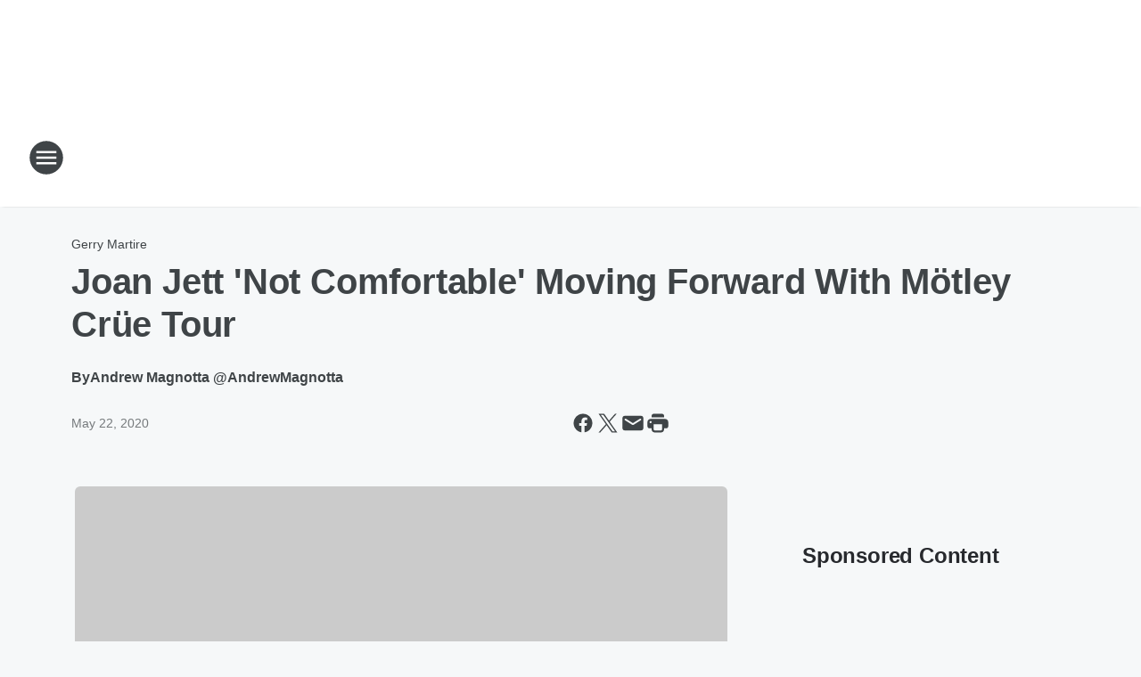

--- FILE ---
content_type: text/html; charset=utf-8
request_url: https://q1043.iheart.com/content/2020-05-22-joan-jett-not-comfortable-moving-forward-with-mtley-cre-tour/
body_size: 90160
content:
<!DOCTYPE html>
        <html lang="en" dir="ltr">
            <head>
                <meta charset="UTF-8">
                <meta name="viewport" content="width=device-width, initial-scale=1.0">
                
                <style>:root{--color-white:#fff;--color-black:#000;--color-red:red;--color-brand-red:#c6002b;--color-brand-grey:#939697;--palette-red-600:#c6002b;--palette-red-500:#cd212e;--palette-red-400:#e22c3a;--palette-red-300:#f4747c;--palette-red-200:#f79096;--palette-red-100:#f4adb1;--palette-orange-600:#fb6825;--palette-orange-500:#fc833e;--palette-orange-400:#fc9e65;--palette-orange-300:#fdb990;--palette-orange-200:#fdd5bb;--palette-orange-100:#fef1e8;--palette-yellow-600:#fcba38;--palette-yellow-500:#fdc64c;--palette-yellow-400:#fdd36f;--palette-yellow-300:#fddf96;--palette-yellow-200:#feecbf;--palette-yellow-100:#fff8e9;--palette-green-600:#46815a;--palette-green-500:#62aa7b;--palette-green-400:#78d297;--palette-green-300:#8bdea7;--palette-green-200:#9ce2b4;--palette-green-100:#ace7c0;--palette-blue-600:#0055b7;--palette-blue-500:#509da7;--palette-blue-400:#60bac6;--palette-blue-300:#68c8d5;--palette-blue-200:#84dae5;--palette-blue-100:#a3e2eb;--palette-purple-600:#793cb7;--palette-purple-500:#8d5bcd;--palette-purple-400:#a071dc;--palette-purple-300:#a586e5;--palette-purple-200:#b895f2;--palette-purple-100:#c7a3f5;--palette-grey-600:#27292d;--palette-grey-600-rgb:39,41,45;--palette-grey-500:#3f4447;--palette-grey-500-rgb:63,68,71;--palette-grey-400:#717277;--palette-grey-400-rgb:113,114,119;--palette-grey-300:#a9afb2;--palette-grey-300-rgb:169,175,178;--palette-grey-250:#dadfe3;--palette-grey-250-rgb:218,223,227;--palette-grey-200:#e6eaed;--palette-grey-200-rgb:230,234,237;--palette-grey-150:#edf1f3;--palette-grey-150-rgb:237,241,243;--palette-grey-100:#f6f8f9;--palette-grey-100-rgb:246,248,249;--accent-color:var(--palette-grey-600);--station-accent-background:var(--palette-grey-600);--station-accent-background-overlay:var(--accent-color);--station-accent-foreground:var(--color-white);--station-font-family:"Segoe UI",Helvetica,Arial,sans-serif,"Apple Color Emoji","Segoe UI Emoji","Segoe UI Symbol";--body-bgcolor:var(--palette-grey-100);--body-font-family:var(--station-font-family);--body-font-size:1.6rem;--body-font-size-2:1.4rem;--body-text-color:var(--palette-grey-600);--secondary-text-color:var(--palette-grey-500);--caption-text-color:var(--palette-grey-400);--default-link-color:var(--palette-grey-600);--default-link-hover-color:var(--palette-grey-500);--station-link-color:var(--accent-color);--station-link-hover-color:var(--default-link-hover-color);--content-min-width:90rem;--content-max-width:128rem;--grid-vertical-spacing:3.2rem;--base-grid-gap:1.6rem;--region-row-gap:var(--grid-vertical-spacing);--grid-gutter-width:1.6rem;--front-matter-grid-column:2;--two-column-grid-template-columns:var(--grid-gutter-width) minmax(28.8rem,1fr) var(--grid-gutter-width);--full-width-grid-template-columns:1fr;--full-width-grid-block-template-columns:var(--grid-gutter-width) minmax(28.8rem,1fr) var(--grid-gutter-width);--site-theme-overlay-opacity:0.25;--site-theme-foreground-color:var(--palette-grey-500);--site-theme-foreground-hover-color:var(--palette-grey-400);--site-theme-background-color:var(--color-white);--text-highlight-background:var(--color-black);--text-highlight-foreground:var(--color-white);--alert-background-color:var(--palette-blue-600);--alert-foreground-color:var(--color-white);--browser-checker-bg-color:var(--palette-grey-400);--browser-checker-text-color:var(--color-black);--eyebrow-text-color:var(--palette-grey-600);--byline-text-color:var(--palette-grey-600);--button-background:var(--palette-grey-600);--button-foreground:var(--color-white);--button-border:none;--button-padding:1.5rem 2.4rem;--button-radius:99.9rem;--button-font-size:1.5rem;--button-font-weight:600;--button-line-height:2rem;--button-shadow:0 0.1rem 0.3rem rgba(0,0,0,.15);--button-hover-background:var(--palette-grey-500);--button-hover-foreground:var(--color-white);--button-hover-shadow:0 0.3rem 0.5rem rgba(0,0,0,.15);--button-hover-border:var(--button-border);--button-active-background:var(--button-background);--button-active-foreground:var(--button-foreground);--button-active-shadow:var(--button-shadow);--button-active-border:var(--button-border);--button-disabled-background:var(--palette-grey-250);--button-disabled-foreground:var(--palette-grey-300);--button-disabled-shadow:none;--button-disabled-border:var(--button-border);--button-secondary-background:transparent;--button-secondary-foreground:var(--palette-grey-600);--button-secondary-border:0.1rem solid var(--palette-grey-600);--button-secondary-hover-background:var(--palette-grey-150);--button-secondary-hover-foreground:var(--button-secondary-foreground);--button-secondary-hover-border:var(--button-secondary-border);--button-secondary-active-background:var(--palette-grey-600);--button-secondary-active-foreground:var(--color-white);--button-secondary-active-border:var(--button-secondary-border);--button-customized-foreground:var(--body-text-color);--button-customized-background:transparent;--button-customized-hover-foreground:var(--body-text-color);--button-customized-hover-background:transparent;--block-theme-foreground-color:var(--body-text-color);--block-theme-background-color:var(--palette-grey-200);--block-theme-background-overlay:transparent;--heading-vertical-margin:2.4rem;--card-heading-color:var(--palette-grey-600);--card-bg-color:var(--color-white);--card-text-primary-color:var(--palette-grey-600);--card-text-secondary-color:var(--palette-grey-500);--tabs-text-default-color:var(--palette-grey-500);--tabs-text-active-color:var(--palette-grey-600);--fader-bg-color:var(--palette-grey-200);--fader-width:3.2rem;--fader-gradient:linear-gradient(to right,rgba(var(--palette-grey-200-rgb),0) 0%,var(--palette-grey-200) 90%);--viewmore-text-color:var(--palette-grey-600);--heading-text-color:var(--body-text-color);--container-max-width:128rem;--container-horizontal-margin:1.6rem;--container-block-vertical-margin:1.6rem;--container-width:calc(100vw - var(--container-horizontal-margin)*2);--container-block-width:var(--container-width);--navigation-zindex:999;--playerbar-zindex:9;--legalnotice-zindex:10;--modal-zindex:1000;--heading-font-weight:900;--heading-margin-default:0;--heading-1-font-size:3.2rem;--heading-1-line-height:3.6rem;--heading-2-font-size:2.4rem;--heading-2-line-height:2.8rem;--heading-3-font-size:2.4rem;--heading-3-line-height:2.8rem;--heading-4-font-size:1.8rem;--heading-4-line-height:2.2rem;--heading-5-font-size:1.6rem;--heading-5-line-height:2rem;--heading-6-font-size:1.4rem;--heading-6-line-height:1.6rem;--elevation-1:0 0.1rem 0.3rem rgba(0,0,0,.15);--elevation-4:0 0.3rem 0.5rem rgba(0,0,0,.15);--elevation-6:0 0.5rem 0.8rem rgba(0,0,0,.15);--elevation-8:0 0.8rem 2.4rem rgba(0,0,0,.15);--elevation-up:0 -0.1rem 0.3rem -0.3rem #000;--elevation-down:0 0.1rem 0.3rem -0.3rem #000;--weather-icon-color:var(--color-white);--arrow-icon-color:var(--color-white);--icon-default-width:2.4rem;--icon-default-height:2.4rem;--icon-primary-color:var(--palette-grey-500);--icon-secondary-color:var(--color-white);--icon-primary-hover-color:var(--palette-grey-400);--icon-secondary-hover-color:var(--color-white);--search-input-foreground:var(--palette-grey-600);--search-input-background:transparent;--search-container-background:var(--color-white);--search-input-placeholder:var(--palette-grey-400);--template-grid-height:100%}@media screen and (min-width:768px){:root{--max-gutter:calc((100% - var(--container-max-width))/2);--grid-gutter-width:minmax(2rem,var(--max-gutter));--base-grid-gap:3.2rem;--two-column-grid-template-columns:var(--grid-gutter-width) minmax(32rem,60rem) minmax(32rem,38rem) var(--grid-gutter-width)}}@media screen and (min-width:1060px){:root{--grid-gutter-width:minmax(8rem,var(--max-gutter));--two-column-grid-template-columns:var(--grid-gutter-width) minmax(52rem,90rem) 38rem var(--grid-gutter-width);--full-width-grid-block-template-columns:var(--grid-gutter-width) minmax(90rem,1fr) var(--grid-gutter-width);--container-horizontal-margin:8rem;--container-block-vertical-margin:3.2rem;--heading-1-font-size:4rem;--heading-1-line-height:4.8rem;--heading-2-font-size:3.2rem;--heading-2-line-height:3.6rem}}body.theme-night{--site-theme-foreground-color:var(--palette-grey-100);--site-theme-foreground-hover-color:var(--palette-grey-300);--site-theme-background-color:var(--color-black);--alert-background-color:var(--color-white);--alert-foreground-color:var(--color-black);--search-input-foreground:var(--site-theme-foreground-color);--search-container-background:var(--site-theme-background-color);--search-input-placeholder:var(--site-theme-foreground-hover-color);--station-accent-background:var(--color-white);--station-accent-background-overlay:var(--accent-color);--station-accent-foreground:var(--color-black);--block-theme-background-color:var(--palette-grey-600);--block-theme-background-overlay:var(--accent-color);--block-theme-foreground-color:var(--color-white)}body.theme-night .themed-block{--tabs-text-default-color:var(--palette-grey-100);--tabs-text-active-color:var(--palette-grey-200);--card-text-primary-color:var(--block-theme-foreground-color);--card-text-secondary-color:var(--block-theme-foreground-color);--viewmore-text-color:var(--block-theme-foreground-color);--icon-primary-color:var(--block-theme-foreground-color);--heading-text-color:var(--block-theme-foreground-color);--default-link-color:var(--block-theme-foreground-color);--body-text-color:var(--block-theme-foreground-color);--fader-gradient:none;--eyebrow-text-color:var(--block-theme-foreground-color);--button-background:var(--color-white);--button-foreground:var(--palette-grey-600);--button-border:none;--button-hover-background:var(--palette-grey-100);--button-hover-foreground:var(--palette-grey-600);--button-active-background:var(--button-hover-background);--button-active-foreground:var(--button-hover-foreground);--button-disabled-background:var(--palette-grey-400);--button-disabled-foreground:var(--palette-grey-300);--button-secondary-background:transparent;--button-secondary-foreground:var(--color-white);--button-secondary-border:0.1rem solid var(--palette-grey-100);--button-secondary-hover-background:var(--palette-grey-100);--button-secondary-hover-foreground:var(--palette-grey-600);--button-secondary-hover-border:var(--button-secondary-border);--button-secondary-active-background:var(--color-white);--button-secondary-active-foreground:var(--palette-grey-600);--button-secondary-active-border:var(--button-secondary-border)}body.template-coast{--accent-color:var(--palette-grey-100);--body-bgcolor:var(--color-black);--body-text-color:var(--color-white);--card-heading-color:var(--color-white);--card-bg-color:transparent;--card-text-primary-color:var(--color-white);--card-text-secondary-color:var(--palette-grey-100);--heading-text-color:var(--body-text-color);--tabs-text-default-color:var(--color-white);--tabs-text-active-color:var(--palette-grey-100);--button-customized-foreground:var(--default-link-color);--button-customized-hover-foreground:var(--default-link-hover-color)}.card-title{font-size:var(--heading-4-font-size);font-weight:var(--heading-font-weight);line-height:var(--heading-4-line-height)}.alerts:not(:empty),.themed-block{background-color:var(--block-theme-background-color);max-width:none;position:relative}.theme-night .alerts:not(:empty)>*,.theme-night .themed-block>*{position:relative;z-index:1}.theme-night .alerts:not(:empty):before,.theme-night .themed-block:before{background-color:var(--block-theme-background-overlay);content:"";display:inline-flex;height:100%;left:0;opacity:var(--site-theme-overlay-opacity);position:absolute;top:0;width:100%;z-index:0}.subheading{color:var(--secondary-text-color)}.caption{color:var(--caption-text-color)}.scroll-blocker{background-color:rgba(0,0,0,.7);height:100vh;left:0;opacity:0;position:fixed;top:0;transition:visibility 0s ease-in-out,opacity .3s;visibility:hidden;width:100%;z-index:10}.no-content{display:none}.hidden{display:none!important}.search-button{background-color:transparent;border:none;cursor:pointer;line-height:0;margin:0;padding:0}.search-button svg .primary-path{fill:var(--icon-primary-color)}.search-button:active svg .primary-path,.search-button:hover svg .primary-path{fill:var(--icon-primary-hover-color)}.text-default{color:var(--palette-grey-500)}.text-headline{color:var(--palette-grey-600)}.text-caption{color:var(--palette-grey-400)}.text-on-dark{color:#fff}.text-on-light{color:var(--palette-grey-500)}.text-inactive{color:var(--palette-grey-300)}.text-link{color:var(--palette-red-400)}.bg-default{background-color:var(--palette-grey-100)}.bg-light{background-color:#fff}.bg-dark{background-color:var(--palette-grey-600)}.bg-inactive{background-color:var(--palette-grey-300)}.bg-selected{background-color:var(--palette-red-400)}.border-default{border-color:var(--palette-grey-300)}.border-neutral-light{border-color:var(--palette-grey-200)}.border-neutral-dark{border-color:var(--palette-grey-400)}.border-dark{border-color:var(--palette-grey-500)}.card{box-shadow:var(--elevation-1)}.card:hover{box-shadow:var(--elevation-4)}.menu{box-shadow:var(--elevation-6)}.dialog{box-shadow:var(--elevation-8)}.elevation-01,.navigation-bar{box-shadow:var(--elevation-1)}.elevation-01,.elevation-04{border-radius:.6rem}.elevation-04{box-shadow:var(--elevation-4)}.elevation-06{border-radius:.6rem;box-shadow:var(--elevation-6)}.elevation-08{border-radius:.6rem;box-shadow:var(--elevation-8)}.elevation-up{border-radius:.6rem;box-shadow:var(--elevation-up)}.img-responsive{height:auto;max-width:100%}.warning-text{background:var(--palette-yellow-300);border-radius:.6rem;box-shadow:0 .4rem .4rem rgba(0,0,0,.1);color:var(--palette-grey-600);display:flex;font-size:1.6rem;font-weight:400;gap:.8rem;padding:1.6rem;width:100%}.warning-text:before{content:url("data:image/svg+xml;utf8,<svg xmlns='http://www.w3.org/2000/svg' fill='brown'><path d='M11.777.465a.882.882 0 00-1.554 0L.122 18.605C-.224 19.225.208 20 .899 20H21.1c.691 0 1.123-.775.777-1.395L11.777.465zM11 12.5c-.55 0-1-.45-1-1v-4c0-.55.45-1 1-1s1 .45 1 1v4c0 .55-.45 1-1 1zm0 4a1 1 0 110-2 1 1 0 010 2z' /></svg>");display:block;height:2rem;width:2.2rem}.fader{position:relative}.fader:after{background:var(--fader-gradient);content:"";display:inline-block;height:100%;position:absolute;right:-.1rem;top:-.1rem;width:var(--fader-width)}.fader .fade{display:none}.alerts:not(:empty){margin-bottom:-.1rem;padding:2.4rem 0}hr.divider{background-color:var(--palette-grey-300);border:none;height:.1rem;margin:0}hr.dark{background:var(--palette-grey-400)}html{font-size:10px;margin:0;max-width:100vw;padding:0;width:100%}html *{box-sizing:border-box}@-moz-document url-prefix(){body{font-weight:lighter}}body{background-color:var(--body-bgcolor);color:var(--body-text-color);font-family:var(--body-font-family);font-size:var(--body-font-size);margin:0;overflow:hidden;overflow-anchor:none;padding:0;position:relative;width:100%}body.no-scroll{height:100vh;overflow:hidden}body.no-scroll .scroll-blocker{opacity:1;visibility:visible}a{color:var(--default-link-color)}a.next-page{height:.1rem;visibility:hidden}h1,h2,h3,h4,h5,h6{color:var(--heading-text-color);font-weight:var(--heading-font-weight);margin:var(--heading-margin-default)}h1,h2,h3,h4{letter-spacing:-.02rem}h1{font-size:var(--heading-1-font-size);line-height:var(--heading-1-line-height)}h2{font-size:var(--heading-2-font-size);line-height:var(--heading-2-line-height)}h3{font-size:var(--heading-3-font-size);line-height:var(--heading-3-line-height)}h4{font-size:var(--heading-4-font-size);line-height:var(--heading-4-line-height)}h5{font-size:var(--heading-5-font-size);line-height:var(--heading-5-line-height)}h6{font-size:var(--heading-6-font-size);line-height:var(--heading-6-line-height)}figure{margin:0 auto}[type=email],[type=number],[type=password],input[type=text]{background:#fff;border:.1rem solid #717277;border-radius:.6rem}.tabbed-item:focus{background-color:#ff0!important;outline:.2rem dashed red!important}button{font-family:var(--body-font-family)}svg .primary-path{fill:var(--icon-primary-color)}svg .secondary-path{fill:var(--icon-secondary-color)}::selection{background-color:var(--text-highlight-background);color:var(--text-highlight-foreground)}@media print{@page{size:A4 portrait;margin:1cm}::-webkit-scrollbar{display:none}body{background:#fff!important;color:#000;font:13pt Georgia,Times New Roman,Times,serif;line-height:1.3;margin:0}#app{display:block;height:100%;width:auto}h1{font-size:24pt}h2,h3,h4{font-size:14pt;margin-top:2.5rem}h1,h2,h3,h4,h5,h6{page-break-after:avoid}a,blockquote,h1,h2,h3,h4,h5,h6,img,p{page-break-inside:avoid}img{page-break-after:avoid}pre,table{page-break-inside:avoid}a,a:link,a:visited{background:transparent;color:#520;font-weight:700;text-align:left;text-decoration:underline}a[href^="#"]{font-weight:400;text-decoration:none}a:after>img,article a[href^="#"]:after{content:""}address,blockquote,dd,dt,li,p{font-size:100%}ol,ul{list-style:square;margin-bottom:20pt;margin-left:18pt}li{line-height:1.6em}.component-site-header{display:block;position:relative}.component-site-header .main-header-items{display:block;width:100%}iframe{height:0!important;line-height:0pt!important;overflow:hidden!important;white-space:nowrap;width:0!important}.component-ad-unit,.component-pushdown,.component-recommendation,.component-social-network-icons,.footer-national-links,.lower-footer-national-links,.nav-toggler,.search-user-container,.share-icons,iframe,nav{display:none}}.component-app{background-color:pink;display:flex;flex-direction:column}.template-grid{display:grid;grid-template-areas:"router-outlet" "player-bar";grid-template-columns:1fr;grid-template-rows:1fr auto;height:100vh;height:var(--template-grid-height);overflow:hidden}.template-grid>.component-routes{grid-area:router-outlet;overflow:auto}.template-grid>.ihr-player-bar{grid-area:player-bar}
/*# sourceMappingURL=local-critical-style.5a54a2ee878d2c1e77ca.css.map*/</style>
                <link rel="preconnect" href="https://static.inferno.iheart.com" data-reactroot=""/><link rel="preconnect" href="https://i.iheart.com" data-reactroot=""/><link rel="preconnect" href="https://webapi.radioedit.iheart.com" data-reactroot=""/><link rel="preconnect" href="https://us.api.iheart.com" data-reactroot=""/><link rel="preconnect" href="https://https://cdn.cookielaw.org" data-reactroot=""/><link rel="preconnect" href="https://www.iheart.com" data-reactroot=""/><link rel="dns-prefetch" href="https://static.inferno.iheart.com" data-reactroot=""/><link rel="preload" href="https://cdn.cookielaw.org/consent/7d044e9d-e966-4b73-b448-a29d06f71027/otSDKStub.js" as="script" data-reactroot=""/><link rel="preload" href="https://cdn.cookielaw.org/opt-out/otCCPAiab.js" as="script" data-reactroot=""/>
                
                <link data-chunk="bundle" rel="stylesheet" href="https://static.inferno.iheart.com/inferno/styles/bundle.59591de6039be7feaf3d.css">
<link data-chunk="local" rel="stylesheet" href="https://static.inferno.iheart.com/inferno/styles/local.bc06f128f534d4a5d747.css">
<link data-chunk="FrontMatter-component" rel="stylesheet" href="https://static.inferno.iheart.com/inferno/styles/FrontMatter-component.2085be03ea772e448ffc.css">
<link data-chunk="Heading-component" rel="stylesheet" href="https://static.inferno.iheart.com/inferno/styles/Heading-component.d79a5c95e6ef67a97bca.css">
<link data-chunk="AssetLegacy-component" rel="stylesheet" href="https://static.inferno.iheart.com/inferno/styles/AssetLegacy-component.2f0669b2b350b143ab90.css">
<link data-chunk="ImageAsset-component" rel="stylesheet" href="https://static.inferno.iheart.com/inferno/styles/ImageAsset-component.2b71f0129af91cbf9c50.css">
<link data-chunk="HtmlEmbedLegacy-component" rel="stylesheet" href="https://static.inferno.iheart.com/inferno/styles/HtmlEmbedLegacy-component.b4b15f07245686764032.css">
<link data-chunk="core-page-blocks-recommendation-Recommendation-component" rel="stylesheet" href="https://static.inferno.iheart.com/inferno/styles/core-page-blocks-recommendation-Recommendation-component.2fbf0f823711108d2479.css">
<link data-chunk="core-page-blocks-datasource-DatasourceLoader-component" rel="stylesheet" href="https://static.inferno.iheart.com/inferno/styles/core-page-blocks-datasource-DatasourceLoader-component.ed118ca85e0cefc658b6.css">
<link data-chunk="components-Eyebrow-component" rel="stylesheet" href="https://static.inferno.iheart.com/inferno/styles/Eyebrow-component.23e83d8b8cab22ea99d6.css">
                <style data-reactroot="">:root {
        --station-font-family: "Exo 2","Segoe UI",Helvetica,Arial,sans-serif,"Apple Color Emoji","Segoe UI Emoji","Segoe UI Symbol";
        --gradient-start: hsl(358,74%,29.200000000000003%);
        --gradient-stop: hsl(358,74%,23.200000000000003%);
        
                --accent-color: #bb1c20;
            
        
             --darkFooterColor: hsl(358,74%,27.200000000000003%);
             
        --premiere-footer-dark-color:var(--darkFooterColor);
    }</style>
                
                <title data-rh="true">Joan Jett &#x27;Not Comfortable&#x27; Moving Forward With Mötley Crüe Tour | Q104.3</title>
                <link data-rh="true" rel="shortcut icon" type="" title="" href="https://i.iheart.com/v3/re/assets.brands/5955437052e033394f67a9ed?ops=gravity(%22center%22),contain(32,32),quality(65)"/><link data-rh="true" rel="apple-touch-icon" type="" title="" href="https://i.iheart.com/v3/re/assets.brands/5955437052e033394f67a9ed?ops=new(),flood(%22white%22),swap(),merge(%22over%22),gravity(%22center%22),contain(167,167),quality(80),format(%22png%22)"/><link data-rh="true" rel="image_src" type="" title="" href="https://i.iheart.com/v3/re/new_assets/5ec80c01f076c9796c4970e5?ops=gravity(%22north%22),fit(1200,675),quality(65)"/><link data-rh="true" rel="canonical" type="" title="" href="https://www.iheart.com/content/2020-05-22-joan-jett-not-comfortable-moving-forward-with-mtley-cre-tour/"/>
                <meta data-rh="true" property="og:locale" content="en_us"/><meta data-rh="true" name="msapplication-TileColor" content="#fff"/><meta data-rh="true" name="msvalidate.01" content="E98E323249F89ACF6294F958692E230B"/><meta data-rh="true" name="format-detection" content="telephone=no"/><meta data-rh="true" name="theme-color" content="#bb1c20"/><meta data-rh="true" property="og:title" content="Joan Jett &#x27;Not Comfortable&#x27; Moving Forward With Mötley Crüe Tour | Q104.3"/><meta data-rh="true" property="twitter:title" content="Joan Jett &#x27;Not Comfortable&#x27; Moving Forward With Mötley Crüe Tour | Q104.3"/><meta data-rh="true" itemprop="name" content="Joan Jett &#x27;Not Comfortable&#x27; Moving Forward With Mötley Crüe Tour | Q104.3"/><meta data-rh="true" name="description" content="&quot;I wouldn&#x27;t feel comfortable putting the band or my crew in that position. I don&#x27;t really have that right to mess with their lives like that.&quot;"/><meta data-rh="true" property="og:description" content="&quot;I wouldn&#x27;t feel comfortable putting the band or my crew in that position. I don&#x27;t really have that right to mess with their lives like that.&quot;"/><meta data-rh="true" property="twitter:description" content="&quot;I wouldn&#x27;t feel comfortable putting the band or my crew in that position. I don&#x27;t really have that right to mess with their lives like that.&quot;"/><meta data-rh="true" itemprop="description" content="&quot;I wouldn&#x27;t feel comfortable putting the band or my crew in that position. I don&#x27;t really have that right to mess with their lives like that.&quot;"/><meta data-rh="true" name="keywords" content="Joan Jett, blackhearts, the stadium tour, motley crue, Def Leppard"/><meta data-rh="true" property="og:url" content="https://q1043.iheart.com/content/2020-05-22-joan-jett-not-comfortable-moving-forward-with-mtley-cre-tour/"/><meta data-rh="true" property="twitter:url" content="https://q1043.iheart.com/content/2020-05-22-joan-jett-not-comfortable-moving-forward-with-mtley-cre-tour/"/><meta data-rh="true" itemprop="url" content="https://q1043.iheart.com/content/2020-05-22-joan-jett-not-comfortable-moving-forward-with-mtley-cre-tour/"/><meta data-rh="true" name="thumbnail" content="https://i.iheart.com/v3/re/new_assets/5ec80c01f076c9796c4970e5?ops=gravity(%22north%22),fit(1200,675),quality(65)"/><meta data-rh="true" property="og:image" content="https://i.iheart.com/v3/re/new_assets/5ec80c01f076c9796c4970e5?ops=gravity(%22north%22),fit(1200,675),quality(65)"/><meta data-rh="true" property="og:image:width" content="1200"/><meta data-rh="true" property="og:image:height" content="675"/><meta data-rh="true" property="twitter:image" content="https://i.iheart.com/v3/re/new_assets/5ec80c01f076c9796c4970e5?ops=gravity(%22north%22),fit(1200,675),quality(65)"/><meta data-rh="true" itemprop="image" content="https://i.iheart.com/v3/re/new_assets/5ec80c01f076c9796c4970e5?ops=gravity(%22north%22),fit(1200,675),quality(65)"/><meta data-rh="true" name="msapplication-TileImage" content="https://i.iheart.com/v3/re/new_assets/5ec80c01f076c9796c4970e5?ops=gravity(%22north%22),fit(1200,675),quality(65)"/><meta data-rh="true" property="twitter:card" content="summary_large_image"/><meta data-rh="true" property="twitter:site" content="@Q1043"/><meta data-rh="true" property="twitter:creator" content="@Q1043"/><meta data-rh="true" property="twitter:domain" content="q1043.iheart.com"/><meta data-rh="true" property="og:site_name" content="Q104.3"/><meta data-rh="true" name="application-name" content="Q104.3"/><meta data-rh="true" property="fb:app_id" content="206475940796"/><meta data-rh="true" property="fb:pages" content="284038321932"/><meta data-rh="true" name="google-site-verification" content="p2FWrUKxtwBmQgHV4CjD80oKdZZBjmMNByoWvZMsYso"/><meta data-rh="true" property="twitter:tile:image:alt" content="&quot;I wouldn&#x27;t feel comfortable putting the band or my crew in that position. I don&#x27;t really have that right to mess with their lives like that.&quot;"/><meta data-rh="true" property="twitter::tile:image" content="https://i.iheart.com/v3/re/new_assets/5ec80c01f076c9796c4970e5?ops=gravity(%22north%22),fit(1200,675),quality(65)"/><meta data-rh="true" property="og:type" content="article"/><meta data-rh="true" property="twitter:tile:template:testing" content="1"/><meta data-rh="true" name="robots" content="max-image-preview:large"/>
                
            </head>
            <body class="theme-light template-default">
                <div id="app"><div class="component-template template-grid" data-reactroot=""><div class="component-routes"><div class="component-pushdown"><div tabindex="-1" class="component-ad-unit lazy-load" data-position="3330" data-split="50" id="dfp-ad-3330-ad:top-leaderboard"></div></div><header class="component-site-header"><section class="main-header-items"><button aria-label="Open Site Navigation" class="nav-toggler" tabindex="0"><svg tabindex="-1" focusable="false" class="svg-icon icon-hamburger" width="32px" height="32px" viewBox="0 0 32 32" fill="none" xmlns="http://www.w3.org/2000/svg"><circle cx="16" cy="16" r="15" fill="none" stroke="none" stroke-width="2"></circle><path fill-rule="evenodd" clip-rule="evenodd" tabindex="-1" class="primary-path" fill="none" d="M7 22h18v-2H7v2zm0-5h18v-2H7v2zm0-7v2h18v-2H7z"></path></svg></button><nav class="" tabindex="-1" aria-hidden="true" aria-label="Primary Site Navigation" id="component-site-nav"><header class="navbar-header"><figure class="component-station-logo"><a aria-label="Station Link" tabindex="0" href="/"><img src="https://i.iheart.com/v3/re/assets.brands/665f3e55e7175a647c82e455?ops=gravity(%22center%22),contain(180,60)&amp;quality=80" data-src="https://i.iheart.com/v3/re/assets.brands/665f3e55e7175a647c82e455?ops=gravity(%22center%22),contain(180,60)&amp;quality=80" data-srcset="https://i.iheart.com/v3/re/assets.brands/665f3e55e7175a647c82e455?ops=gravity(%22center%22),contain(180,60)&amp;quality=80 1x,https://i.iheart.com/v3/re/assets.brands/665f3e55e7175a647c82e455?ops=gravity(%22center%22),contain(360,120)&amp;quality=80 2x" sizes="" alt="Q104.3 - New York&#x27;s Classic Rock" class="lazyload" srcSet="https://i.iheart.com/v3/re/assets.brands/665f3e55e7175a647c82e455?ops=gravity(%22center%22),contain(180,60)&amp;quality=80 1x,https://i.iheart.com/v3/re/assets.brands/665f3e55e7175a647c82e455?ops=gravity(%22center%22),contain(360,120)&amp;quality=80 2x" width="180" height="60"/></a></figure><button class="CloseButton-module_close_4S+oa undefined" aria-label="Close Site Navigation" tabindex="0"><svg class="svg-icon icon-close" focusable="false" tabindex="-1" aria-hidden="true" width="24" height="24" viewBox="0 0 24 24" fill="none" xmlns="http://www.w3.org/2000/svg"><path aria-hidden="true" focusable="false" tabindex="-1" class="primary-path" d="M18.3 5.70997C17.91 5.31997 17.28 5.31997 16.89 5.70997L12 10.59L7.10997 5.69997C6.71997 5.30997 6.08997 5.30997 5.69997 5.69997C5.30997 6.08997 5.30997 6.71997 5.69997 7.10997L10.59 12L5.69997 16.89C5.30997 17.28 5.30997 17.91 5.69997 18.3C6.08997 18.69 6.71997 18.69 7.10997 18.3L12 13.41L16.89 18.3C17.28 18.69 17.91 18.69 18.3 18.3C18.69 17.91 18.69 17.28 18.3 16.89L13.41 12L18.3 7.10997C18.68 6.72997 18.68 6.08997 18.3 5.70997Z" fill="#3F4447"></path></svg></button></header><hr class="divider"/><section class="nav-inner-wrapper"><ul style="max-height:calc(100vh - 100px)" class="menu-container main-nav"><li class="menu-top-label"><button aria-label="Listen" class="button-text" tabindex="0"><span class="menu-label">Listen</span></button></li><li data-testid="menu-top-label" class="menu-top-label menu-toggler"><button aria-label="Toggle Menu for DJs" class="button-text" tabindex="0"><span class="menu-label">DJs</span><svg tabindex="-1" focusable="false" class="svg-icon icon-expand" width="24" height="24" viewBox="0 0 24 24" fill="none" xmlns="http://www.w3.org/2000/svg"><path class="primary-path" tabindex="-1" d="M15.88 9.29006L12 13.1701L8.11998 9.29006C7.72998 8.90006 7.09998 8.90006 6.70998 9.29006C6.31998 9.68006 6.31998 10.3101 6.70998 10.7001L11.3 15.2901C11.69 15.6801 12.32 15.6801 12.71 15.2901L17.3 10.7001C17.69 10.3101 17.69 9.68006 17.3 9.29006C16.91 8.91006 16.27 8.90006 15.88 9.29006Z"></path></svg></button><ul class="submenu-container" aria-hidden="true"><li><a aria-label="Jim Kerr" tabindex="0" href="/featured/jim-kerr-rock-roll-morning-show/">Jim Kerr</a></li><li><a aria-label="Maria Milito" tabindex="0" href="/featured/maria-milito/">Maria Milito</a></li><li><a aria-label="Ken Dashow" tabindex="0" href="/featured/ken-dashow/">Ken Dashow</a></li><li><a aria-label="Carol Miller" tabindex="0" href="/featured/carol-miller/">Carol Miller</a></li><li><a aria-label="Gerry Martire" tabindex="0" href="/featured/gerry-martire/">Gerry Martire</a></li><li><a aria-label="Jonathan Clarke" tabindex="0" href="/featured/jonathan-jc-clarke/">Jonathan Clarke</a></li><li><a aria-label="Ian O&#x27;Malley" tabindex="0" href="/content/2017-07-19-ian-omalley/">Ian O&#x27;Malley</a></li><li><a aria-label="Marc &#x27;The Cope&#x27; Coppola" tabindex="0" href="/featured/marc-the-cope-coppola/">Marc &#x27;The Cope&#x27; Coppola</a></li><li><a aria-label="Out Of The Box" tabindex="0" href="/featured/out-of-the-box/">Out Of The Box</a></li><li><a aria-label="Q104.3&#x27;s QN’A" tabindex="0" href="/featured/qna/">Q104.3&#x27;s QN’A</a></li><li><a aria-label="Doc Reno" tabindex="0" href="/featured/doc-reno/">Doc Reno</a></li><li><a aria-label="More Shows" tabindex="0" href="/schedule/">More Shows</a></li></ul></li><li class="menu-top-label"><a href="https://www.iheart.com/live/q1043-1465/" target="_self" aria-label="Listen To The New York Jets">Listen To The New York Jets</a></li><li data-testid="menu-top-label" class="menu-top-label menu-toggler"><button aria-label="Toggle Menu for Playlist" class="button-text" tabindex="0"><span class="menu-label">Playlist</span><svg tabindex="-1" focusable="false" class="svg-icon icon-expand" width="24" height="24" viewBox="0 0 24 24" fill="none" xmlns="http://www.w3.org/2000/svg"><path class="primary-path" tabindex="-1" d="M15.88 9.29006L12 13.1701L8.11998 9.29006C7.72998 8.90006 7.09998 8.90006 6.70998 9.29006C6.31998 9.68006 6.31998 10.3101 6.70998 10.7001L11.3 15.2901C11.69 15.6801 12.32 15.6801 12.71 15.2901L17.3 10.7001C17.69 10.3101 17.69 9.68006 17.3 9.29006C16.91 8.91006 16.27 8.90006 15.88 9.29006Z"></path></svg></button><ul class="submenu-container" aria-hidden="true"><li><a aria-label="Top Music" tabindex="0" href="/music/top-songs/">Top Music</a></li><li><a aria-label="Recently Played" tabindex="0" href="/music/recently-played/">Recently Played</a></li><li><a aria-label="Workforce Block" tabindex="0" href="/content/2018-02-20-workforce-block-shoutouts/">Workforce Block</a></li><li><a aria-label="Music Room" tabindex="0" href="/music-room/">Music Room</a></li></ul></li><li data-testid="menu-top-label" class="menu-top-label menu-toggler"><button aria-label="Toggle Menu for Workforce" class="button-text" tabindex="0"><span class="menu-label">Workforce</span><svg tabindex="-1" focusable="false" class="svg-icon icon-expand" width="24" height="24" viewBox="0 0 24 24" fill="none" xmlns="http://www.w3.org/2000/svg"><path class="primary-path" tabindex="-1" d="M15.88 9.29006L12 13.1701L8.11998 9.29006C7.72998 8.90006 7.09998 8.90006 6.70998 9.29006C6.31998 9.68006 6.31998 10.3101 6.70998 10.7001L11.3 15.2901C11.69 15.6801 12.32 15.6801 12.71 15.2901L17.3 10.7001C17.69 10.3101 17.69 9.68006 17.3 9.29006C16.91 8.91006 16.27 8.90006 15.88 9.29006Z"></path></svg></button><ul class="submenu-container" aria-hidden="true"><li><a aria-label="Submit Your Workforce Block" tabindex="0" href="/content/2018-02-20-workforce-block-shoutouts/">Submit Your Workforce Block</a></li><li><a aria-label="Members" tabindex="0" href="/newsletter/">Members</a></li></ul></li><li data-testid="menu-top-label" class="menu-top-label menu-toggler"><button aria-label="Toggle Menu for Connect" class="button-text" tabindex="0"><span class="menu-label">Connect</span><svg tabindex="-1" focusable="false" class="svg-icon icon-expand" width="24" height="24" viewBox="0 0 24 24" fill="none" xmlns="http://www.w3.org/2000/svg"><path class="primary-path" tabindex="-1" d="M15.88 9.29006L12 13.1701L8.11998 9.29006C7.72998 8.90006 7.09998 8.90006 6.70998 9.29006C6.31998 9.68006 6.31998 10.3101 6.70998 10.7001L11.3 15.2901C11.69 15.6801 12.32 15.6801 12.71 15.2901L17.3 10.7001C17.69 10.3101 17.69 9.68006 17.3 9.29006C16.91 8.91006 16.27 8.90006 15.88 9.29006Z"></path></svg></button><ul class="submenu-container" aria-hidden="true"><li><a aria-label="Community" tabindex="0" href="/featured/community/">Community</a></li><li><a aria-label="Traffic" tabindex="0" href="/traffic/">Traffic</a></li><li><a aria-label="Advertise" tabindex="0" href="/advertise/">Advertise</a></li><li><a aria-label="Calendar" tabindex="0" href="/calendar/">Calendar</a></li><li><a aria-label="The Pet Page" tabindex="0" href="/featured/the-pet-page/">The Pet Page</a></li><li><a href="https://www.facebook.com/Q1043NY" target="_self" aria-label="Facebook">Facebook</a></li><li><a href="https://twitter.com/Q1043" target="_self" aria-label="Twitter">Twitter</a></li><li><a href="https://www.instagram.com/q1043" target="_self" aria-label="Instagram">Instagram</a></li><li><a aria-label="Workforce Members" tabindex="0" href="/newsletter/">Workforce Members</a></li></ul></li><li class="menu-top-label"><a href="https://www.paulmiller.com/fastlane/buy-100-percent-online.htm" target="_self" aria-label="iHeart Autos">iHeart Autos</a></li><li class="menu-top-label menu-toggler"><button aria-label="Toggle Menu for Contests &amp; Promotions" class="button-text" tabindex="0"><span class="menu-label">Contests &amp; Promotions</span><svg tabindex="-1" focusable="false" class="svg-icon icon-expand" width="24" height="24" viewBox="0 0 24 24" fill="none" xmlns="http://www.w3.org/2000/svg"><path class="primary-path" tabindex="-1" d="M15.88 9.29006L12 13.1701L8.11998 9.29006C7.72998 8.90006 7.09998 8.90006 6.70998 9.29006C6.31998 9.68006 6.31998 10.3101 6.70998 10.7001L11.3 15.2901C11.69 15.6801 12.32 15.6801 12.71 15.2901L17.3 10.7001C17.69 10.3101 17.69 9.68006 17.3 9.29006C16.91 8.91006 16.27 8.90006 15.88 9.29006Z"></path></svg></button><ul class="submenu-container" aria-hidden="true"><li><a aria-label="Q104.3&#x27;s Dough In The Snow" tabindex="0" href="/promotions/q1043s-dough-in-the-snow-1849617/">Q104.3&#x27;s Dough In The Snow</a></li><li><a aria-label="Listen To Win $1,000 with Q104.3&#x27;s Grand In Your Hand" tabindex="0" href="/promotions/listen-to-win-1000-with-q1043s-1843308/">Listen To Win $1,000 with Q104.3&#x27;s Grand In Your Hand</a></li><li><a aria-label="Win Digital Codes To Watch Anaconda!" tabindex="0" href="/promotions/win-digital-codes-to-watch-anaconda-1850827/">Win Digital Codes To Watch Anaconda!</a></li><li><a aria-label="Travel Scotland with Jim Kerr and Collette" tabindex="0" href="/content/2025-12-23-q1043s-jim-kerr-collette-discover-scotland/?2026">Travel Scotland with Jim Kerr and Collette</a></li><li><a aria-label="Win Tickets To See AC/DC!" tabindex="0" href="/promotions/win-tickets-to-see-acdc-1830200/">Win Tickets To See AC/DC!</a></li><li><a aria-label="All Contests &amp; Promotions" tabindex="0" href="/promotions/">All Contests &amp; Promotions</a></li><li><a aria-label="Contest Rules" tabindex="0" href="/rules/">Contest Rules</a></li></ul></li><li class="menu-top-label"><a tabindex="0" href="/contact/">Contact</a></li><li class="menu-top-label"><a tabindex="0" href="/newsletter/">Newsletter</a></li><li class="menu-top-label"><a tabindex="0" href="/advertise/">Advertise on Q104.3</a></li><li class="menu-top-label"><a href="tel:1-844-844-iHeart">1-844-844-iHeart</a></li><ul class="component-social-icons"><li class="icon-container"><a href="//www.facebook.com/Q1043NY" aria-label="Visit us on facebook" target="_blank" rel="noopener"><svg tabindex="-1" focusable="false" class="svg-icon icon-facebook" width="24" height="24" viewBox="0 0 24 24" xmlns="http://www.w3.org/2000/svg" fill="none"><path class="primary-path" tabindex="-1" d="M21 12C21 7.02891 16.9711 3 12 3C7.02891 3 3 7.02891 3 12C3 16.493 6.29062 20.216 10.5938 20.891V14.6016H8.30859V12H10.5938V10.0172C10.5938 7.76191 11.9367 6.51562 13.9934 6.51562C14.9777 6.51562 16.0078 6.69141 16.0078 6.69141V8.90625H14.8723C13.7543 8.90625 13.4062 9.60059 13.4062 10.3125V12H15.9023L15.5033 14.6016H13.4062V20.891C17.7094 20.216 21 16.493 21 12Z" fill="#27292D"></path><path class="secondary-path" tabindex="-1" d="M15.5033 14.6016L15.9023 12H13.4062V10.3125C13.4062 9.60059 13.7543 8.90625 14.8723 8.90625H16.0078V6.69141C16.0078 6.69141 14.9777 6.51562 13.9934 6.51562C11.9367 6.51562 10.5938 7.76191 10.5938 10.0172V12H8.30859V14.6016H10.5938V20.891C11.0525 20.9631 11.5219 21 12 21C12.4781 21 12.9475 20.9631 13.4062 20.891V14.6016H15.5033Z" fill="white"></path></svg></a></li><li class="icon-container"><a href="//www.x.com/Q1043" aria-label="Visit us on X" target="_blank" rel="noopener"><svg tabindex="-1" focusable="false" class="svg-icon icon-twitter" xmlns="http://www.w3.org/2000/svg" width="24" height="24" viewBox="0 0 24 24" fill="none"><path class="primary-path" d="M13.7124 10.6218L20.4133 3H18.8254L13.0071 9.61788L8.35992 3H3L10.0274 13.0074L3 21H4.58799L10.7324 14.0113L15.6401 21H21L13.7124 10.6218ZM11.5375 13.0956L10.8255 12.0991L5.16017 4.16971H7.59922L12.1712 10.5689L12.8832 11.5655L18.8262 19.8835H16.3871L11.5375 13.0956Z" fill="#27292D"></path></svg></a></li><li class="icon-container"><a href="//www.youtube.com/Q1043NewYork" aria-label="Visit us on youtube" target="_blank" rel="noopener"><svg tabindex="-1" focusable="false" class="svg-icon icon-youtube" width="24" height="24" viewBox="0 0 24 24" fill="none" xmlns="http://www.w3.org/2000/svg"><path tabindex="-1" class="primary-path" fill-rule="evenodd" clip-rule="evenodd" d="M20.9991 4.48941C21.9843 4.75294 22.761 5.52471 23.0263 6.50353C23.5188 8.29176 23.4999 12.0188 23.4999 12.0188C23.4999 12.0188 23.4999 15.7271 23.0263 17.5153C22.761 18.4941 21.9843 19.2659 20.9991 19.5294C19.1993 20 12 20 12 20C12 20 4.81959 20 3.00081 19.5106C2.01564 19.2471 1.23888 18.4753 0.973639 17.4965C0.5 15.7271 0.5 12 0.5 12C0.5 12 0.5 8.29176 0.973639 6.50353C1.23888 5.52471 2.03459 4.73412 3.00081 4.47059C4.80064 4 12 4 12 4C12 4 19.1993 4 20.9991 4.48941ZM15.6944 12L9.70756 15.4259V8.57412L15.6944 12Z" fill="#27292D"></path></svg></a></li><li class="icon-container"><a href="//www.instagram.com/q1043" aria-label="Visit us on instagram" target="_blank" rel="noopener"><svg tabindex="-1" focusable="false" class="svg-icon icon-instagram" width="24" height="24" viewBox="0 0 24 24" fill="none" xmlns="http://www.w3.org/2000/svg"><path class="primary-path" tabindex="-1" fill-rule="evenodd" clip-rule="evenodd" d="M12.0001 7.37836C11.086 7.37836 10.1924 7.64941 9.43242 8.15724C8.6724 8.66508 8.08003 9.38688 7.73023 10.2314C7.38043 11.0759 7.28891 12.0051 7.46723 12.9016C7.64556 13.7981 8.08573 14.6216 8.73208 15.268C9.37842 15.9143 10.2019 16.3545 11.0984 16.5328C11.9949 16.7112 12.9242 16.6196 13.7687 16.2698C14.6132 15.92 15.335 15.3277 15.8428 14.5676C16.3506 13.8076 16.6217 12.9141 16.6217 12C16.6217 10.7743 16.1348 9.59873 15.2681 8.732C14.4013 7.86528 13.2258 7.37836 12.0001 7.37836ZM12.0001 15C11.4067 15 10.8267 14.824 10.3334 14.4944C9.84003 14.1647 9.45553 13.6962 9.22847 13.148C9.00141 12.5998 8.94201 11.9966 9.05777 11.4147C9.17353 10.8328 9.45925 10.2982 9.87881 9.87867C10.2984 9.45912 10.8329 9.17341 11.4148 9.05765C11.9968 8.9419 12.6 9.00131 13.1482 9.22838C13.6963 9.45544 14.1649 9.83995 14.4945 10.3333C14.8241 10.8266 15.0001 11.4067 15.0001 12C15.0001 12.7956 14.684 13.5587 14.1214 14.1213C13.5588 14.6839 12.7957 15 12.0001 15Z" fill="#27292D"></path><path class="primary-path" tabindex="-1" d="M17.8842 7.19576C17.8842 7.79222 17.4007 8.27575 16.8042 8.27575C16.2078 8.27575 15.7243 7.79222 15.7243 7.19576C15.7243 6.5993 16.2078 6.11578 16.8042 6.11578C17.4007 6.11578 17.8842 6.5993 17.8842 7.19576Z" fill="#27292D"></path><path class="primary-path" tabindex="-1" fill-rule="evenodd" clip-rule="evenodd" d="M12 3C9.55581 3 9.24921 3.01036 8.28942 3.05416C7.33144 3.09789 6.67723 3.25001 6.10476 3.47251C5.50424 3.69849 4.96024 4.05275 4.51069 4.51058C4.05276 4.9601 3.6984 5.50411 3.47233 6.10466C3.25001 6.67716 3.09789 7.33137 3.05434 8.28935C3.01036 9.24915 3 9.55575 3 12C3 14.4443 3.01036 14.7509 3.05434 15.7107C3.09807 16.6687 3.25019 17.3229 3.47268 17.8953C3.69867 18.4959 4.05293 19.0399 4.51076 19.4894C4.96031 19.9472 5.50431 20.3015 6.10484 20.5275C6.67734 20.75 7.33154 20.9021 8.28949 20.9458C9.24944 20.9896 9.55592 21 12.0002 21C14.4444 21 14.751 20.9896 15.7108 20.9458C16.6688 20.9021 17.323 20.75 17.8955 20.5275C18.4933 20.2963 19.0363 19.9427 19.4896 19.4894C19.9428 19.0362 20.2964 18.4932 20.5276 17.8953C20.7501 17.3228 20.9023 16.6686 20.946 15.7107C20.9898 14.7507 21.0001 14.4443 21.0001 12C21.0001 9.55578 20.9898 9.24915 20.946 8.28935C20.9023 7.33137 20.7501 6.67716 20.5276 6.10469C20.3017 5.50417 19.9474 4.96016 19.4896 4.51062C19.04 4.0527 18.496 3.69836 17.8954 3.47233C17.3229 3.25001 16.6687 3.09789 15.7107 3.05434C14.7509 3.01036 14.4443 3 12 3ZM12 4.62165C14.4031 4.62165 14.6878 4.63084 15.6369 4.67414C16.5144 4.71418 16.9909 4.86077 17.308 4.98402C17.699 5.1283 18.0526 5.35835 18.3429 5.65727C18.6418 5.94757 18.8718 6.30118 19.0161 6.69209C19.1394 7.00923 19.286 7.48577 19.326 8.36326C19.3693 9.31231 19.3785 9.59694 19.3785 12.0001C19.3785 14.4033 19.3693 14.6879 19.326 15.637C19.286 16.5145 19.1393 16.991 19.0161 17.3082C18.8664 17.6963 18.6371 18.0488 18.3429 18.343C18.0487 18.6372 17.6962 18.8665 17.308 19.0162C16.9909 19.1395 16.5144 19.2861 15.6369 19.3261C14.688 19.3694 14.4034 19.3786 12 19.3786C9.59665 19.3786 9.31213 19.3694 8.36316 19.3261C7.48566 19.2861 7.00916 19.1395 6.69199 19.0162C6.30107 18.872 5.94747 18.6419 5.65716 18.343C5.35824 18.0527 5.12819 17.6991 4.98391 17.3082C4.86066 16.991 4.71404 16.5145 4.67403 15.637C4.63073 14.688 4.62155 14.4033 4.62155 12.0001C4.62155 9.59694 4.63073 9.31238 4.67403 8.36326C4.71408 7.48577 4.86066 7.00926 4.98391 6.69209C5.12821 6.30116 5.35828 5.94754 5.65723 5.65723C5.94754 5.35832 6.30115 5.12826 6.69206 4.98398C7.00919 4.86073 7.48574 4.71411 8.36323 4.6741C9.31228 4.6308 9.59683 4.62165 12 4.62165Z" fill="#27292D"></path></svg></a></li><li class="icon-container"><a href="//www.tiktok.com/@q1043ny" aria-label="Visit us on tiktok" target="_blank" rel="noopener"><svg tabindex="-1" focusable="false" class="svg-icon icon-tiktok" width="24" height="24" viewBox="0 0 24 24" xmlns="http://www.w3.org/2000/svg"><path class="primary-path" tabindex="-1" d="M20.7501 6.91071C19.5331 6.84196 18.3823 6.33443 17.5108 5.48214C17.0478 5.03475 16.683 4.49596 16.4394 3.9C16.1913 3.30286 16.0697 2.66078 16.0822 2.01428H12.5822V15.0179C12.5822 17.2143 11.2751 18.5107 9.65367 18.5107C9.26383 18.5197 8.87615 18.4504 8.5136 18.3068C8.15104 18.1633 7.82097 17.9484 7.54296 17.675C7.2645 17.4005 7.04247 17.0741 6.88939 16.7143C6.73851 16.3534 6.66081 15.9661 6.66081 15.575C6.66081 15.1838 6.73851 14.7966 6.88939 14.4357C7.04247 14.0759 7.2645 13.7495 7.54296 13.475C7.82097 13.2016 8.15104 12.9867 8.5136 12.8432C8.87615 12.6996 9.26383 12.6303 9.65367 12.6393C9.97636 12.6414 10.2964 12.6981 10.6001 12.8071V9.23571C10.2892 9.169 9.97165 9.13784 9.65367 9.14285C8.38222 9.14285 7.13932 9.51988 6.08215 10.2263C5.02498 10.9326 4.20101 11.9366 3.71445 13.1113C3.22788 14.286 3.10058 15.5786 3.34862 16.8256C3.59667 18.0726 4.20893 19.2181 5.10799 20.1171C6.00704 21.0162 7.1525 21.6284 8.39952 21.8765C9.64654 22.1245 10.9391 21.9972 12.1138 21.5107C13.2884 21.0241 14.2925 20.2001 14.9988 19.1429C15.7052 18.0858 16.0822 16.8429 16.0822 15.5714V8.78571C17.4634 9.70742 19.0897 10.1927 20.7501 10.1786V6.91071Z" fill="#27292D"></path></svg></a></li></ul></ul></section><footer class="navbar-footer"><form class="search-form" name="search-form" role="search"><section class="search-container"><input type="search" name="keyword" id="search-input-field-nav" aria-label="search text" placeholder="Search" value="" maxLength="250"/><button class="search-button search-submit" aria-label="Search" type="submit"><svg class="svg-icon icon-search" tabindex="-1" width="32px" height="32px" viewBox="0 0 32 32" focusable="false" fill="none" xmlns="http://www.w3.org/2000/svg"><circle class="outline" cx="16" cy="16" r="15" fill="none" stroke="none" stroke-width="2"></circle><path class="primary-path" fill-rule="evenodd" clip-rule="evenodd" d="M18.457 20.343a7.69 7.69 0 111.929-1.591l4.658 5.434a1.25 1.25 0 11-1.898 1.628l-4.69-5.471zm.829-6.652a4.69 4.69 0 11-9.381 0 4.69 4.69 0 019.38 0z" fill="none"></path></svg></button></section></form></footer></nav><figure class="component-station-logo"><a aria-label="Station Link" tabindex="0" href="/"><img src="https://i.iheart.com/v3/re/assets.brands/665f3e55e7175a647c82e455?ops=gravity(%22center%22),contain(180,60)&amp;quality=80" data-src="https://i.iheart.com/v3/re/assets.brands/665f3e55e7175a647c82e455?ops=gravity(%22center%22),contain(180,60)&amp;quality=80" data-srcset="https://i.iheart.com/v3/re/assets.brands/665f3e55e7175a647c82e455?ops=gravity(%22center%22),contain(180,60)&amp;quality=80 1x,https://i.iheart.com/v3/re/assets.brands/665f3e55e7175a647c82e455?ops=gravity(%22center%22),contain(360,120)&amp;quality=80 2x" sizes="" alt="Q104.3 - New York&#x27;s Classic Rock" class="lazyload" srcSet="https://i.iheart.com/v3/re/assets.brands/665f3e55e7175a647c82e455?ops=gravity(%22center%22),contain(180,60)&amp;quality=80 1x,https://i.iheart.com/v3/re/assets.brands/665f3e55e7175a647c82e455?ops=gravity(%22center%22),contain(360,120)&amp;quality=80 2x" width="180" height="60"/></a></figure><section class="listen-user-container"><div class="header-user"></div></section></section></header><main class="component-page layout-generic-80-20 two-column page-detail waxq-fm"><div class="alerts"></div><div class="page-gutter gutter-left"> </div><section class="col-top"><div class="component-region region-header-dynamic"><header class="content-header front-matter"><nav data-cy="eyebrow" class="Eyebrow-module_component-eyebrow_AIV95"><a tabindex="0" href="/featured/gerry-martire/">Gerry Martire</a></nav><header class="component-heading"><h1 class="heading-title">Joan Jett &#x27;Not Comfortable&#x27; Moving Forward With Mötley Crüe Tour</h1></header><figure class="component-byline-display"><figcaption><span class="author-block">By <span class="author"> <!-- -->Andrew Magnotta @AndrewMagnotta</span></span><div class="date-block"><time class="card-date" dateTime="1590170400000">May 22, 2020</time></div><div class="share-icons"><button data-platform="facebook" aria-label="Share this page on Facebook" class="react-share__ShareButton" style="background-color:transparent;border:none;padding:0;font:inherit;color:inherit;cursor:pointer"><svg tabindex="-1" focusable="false" class="svg-icon icon-facebook" width="24" height="24" viewBox="0 0 24 24" xmlns="http://www.w3.org/2000/svg" fill="none"><path class="primary-path" tabindex="-1" d="M21 12C21 7.02891 16.9711 3 12 3C7.02891 3 3 7.02891 3 12C3 16.493 6.29062 20.216 10.5938 20.891V14.6016H8.30859V12H10.5938V10.0172C10.5938 7.76191 11.9367 6.51562 13.9934 6.51562C14.9777 6.51562 16.0078 6.69141 16.0078 6.69141V8.90625H14.8723C13.7543 8.90625 13.4062 9.60059 13.4062 10.3125V12H15.9023L15.5033 14.6016H13.4062V20.891C17.7094 20.216 21 16.493 21 12Z" fill="#27292D"></path><path class="secondary-path" tabindex="-1" d="M15.5033 14.6016L15.9023 12H13.4062V10.3125C13.4062 9.60059 13.7543 8.90625 14.8723 8.90625H16.0078V6.69141C16.0078 6.69141 14.9777 6.51562 13.9934 6.51562C11.9367 6.51562 10.5938 7.76191 10.5938 10.0172V12H8.30859V14.6016H10.5938V20.891C11.0525 20.9631 11.5219 21 12 21C12.4781 21 12.9475 20.9631 13.4062 20.891V14.6016H15.5033Z" fill="white"></path></svg></button><button data-platform="x" aria-label="Share this page on X" class="react-share__ShareButton" style="background-color:transparent;border:none;padding:0;font:inherit;color:inherit;cursor:pointer"><svg tabindex="-1" focusable="false" class="svg-icon icon-twitter" xmlns="http://www.w3.org/2000/svg" width="24" height="24" viewBox="0 0 24 24" fill="none"><path class="primary-path" d="M13.7124 10.6218L20.4133 3H18.8254L13.0071 9.61788L8.35992 3H3L10.0274 13.0074L3 21H4.58799L10.7324 14.0113L15.6401 21H21L13.7124 10.6218ZM11.5375 13.0956L10.8255 12.0991L5.16017 4.16971H7.59922L12.1712 10.5689L12.8832 11.5655L18.8262 19.8835H16.3871L11.5375 13.0956Z" fill="#27292D"></path></svg></button><button data-platform="email" class="custom-button email-button" aria-label="Share this page in Email"><svg tabindex="-1" focusable="false" class="svg-icon icon-email" width="24" height="24" viewBox="0 0 24 24" fill="none" xmlns="http://www.w3.org/2000/svg"><path class="primary-path" d="M20 5H4C2.9 5 2.01 5.9 2.01 7L2 17C2 18.1 2.9 19 4 19H20C21.1 19 22 18.1 22 17V7C22 5.9 21.1 5 20 5ZM19.6 9.25L12.53 13.67C12.21 13.87 11.79 13.87 11.47 13.67L4.4 9.25C4.15 9.09 4 8.82 4 8.53C4 7.86 4.73 7.46 5.3 7.81L12 12L18.7 7.81C19.27 7.46 20 7.86 20 8.53C20 8.82 19.85 9.09 19.6 9.25Z" fill="#27292D"></path></svg></button><button data-platform="print" class="custom-button printer-button" aria-label="Print this page"><svg tabindex="-1" focusable="false" class="svg-icon icon-print" width="24" height="24" viewBox="0 0 24 24" fill="none" xmlns="http://www.w3.org/2000/svg"><path class="primary-path" d="M6 5C6 3.89543 6.89543 3 8 3H16C17.1046 3 18 3.89543 18 5V6.5H6V5Z" fill="#27292D"></path><path class="primary-path" fill-rule="evenodd" clip-rule="evenodd" d="M5 8C3.34315 8 2 9.34315 2 11V15C2 16.1046 2.89543 17 4 17H6V18C6 19.6569 7.34315 21 9 21H15C16.6569 21 18 19.6569 18 18V17H20C21.1046 17 22 16.1046 22 15V11C22 9.34315 20.6569 8 19 8H5ZM6 11C6 10.4477 5.55228 10 5 10C4.44772 10 4 10.4477 4 11C4 11.5523 4.44772 12 5 12C5.55228 12 6 11.5523 6 11ZM8 18V13H16V18C16 18.5523 15.5523 19 15 19H9C8.44772 19 8 18.5523 8 18Z" fill="#27292D"></path></svg></button></div></figcaption></figure></header><input type="hidden" data-id="wKI2D"/></div></section><section class="col-left"><div class="component-region region-main-dynamic"><div class="component-container content-layout-container block"><article class="content-detail-container"><section class="content-block type-asset"><figure class="component-image-asset"><section class="image-container"><img src="https://i.iheart.com/v3/re/new_assets/f79fc341-a979-4863-81b0-eea1ddc6e07b?ops=resize(900,506),quality(10)" data-src="https://i.iheart.com/v3/re/new_assets/f79fc341-a979-4863-81b0-eea1ddc6e07b?ops=resize(900,506),quality(10)" data-srcset="https://i.iheart.com/v3/re/new_assets/5ec80c01f076c9796c4970e5?ops=max(360,0),quality(70) 360w,https://i.iheart.com/v3/re/new_assets/5ec80c01f076c9796c4970e5?ops=max(480,0),quality(80) 480w,https://i.iheart.com/v3/re/new_assets/5ec80c01f076c9796c4970e5?ops=max(650,0),quality(80) 650w,https://i.iheart.com/v3/re/new_assets/5ec80c01f076c9796c4970e5?ops=max(1060,0),quality(80) 940w" sizes="(max-width: 361px) 360px,(max-width: 481px) 480px,(max-width: 651px) 650px,(min-width: 1060px) 940px,auto " alt="" class="lazyload" srcSet="" width="288" height="162"/></section><figcaption></figcaption></figure></section><section class="content-block type-html"><div class="component-embed-html"><p>Almost <a href="https://www.iheart.com/content/2020-03-12-live-nation-to-pause-all-tours-due-to-coronavirus-concerns/" data-content-id="/5e6a8c31b3366ddf6cdf054f">every major summer tour in the world has been cancelled or postponed</a> due to the novel coronavirus pandemic, except <a href="https://www.iheart.com/artist/motley-crue-119694/?autoplay=true" data-catalog-kind="artist" data-catalog-id="119694"><strong>Mötley Crüe</strong></a> and <a href="https://www.iheart.com/artist/def-leppard-44059/?autoplay=true" data-catalog-kind="artist" data-catalog-id="44059"><strong>Def Leppard</strong></a>'s co-headlining 'Stadium Tour.'</p>

<p>The tour also features <a href="https://www.iheart.com/artist/poison-24746/?autoplay=true" data-catalog-kind="artist" data-catalog-id="24746"><strong>Poison</strong></a> and <a href="https://www.iheart.com/artist/joan-jett-the-blackhearts-60060/?autoplay=true" data-catalog-kind="artist" data-catalog-id="60060"><strong>Joan Jett &amp; the Blackhearts</strong></a>, and as of this writing (May 22) it is still scheduled to <a href="https://www.motley.com/" target="_self">begin June 18 in Jacksonville, Florida</a>. </p>

<p>Jett doesn't believe moving forward with the tour is a good idea, assuming it will even be legal given varying <a href="https://710wor.iheart.com/content/2020-03-13-how-cancellations-quarantines-save-lives-amid-the-coronavirus-pandemic/" data-content-id="/5e6bb15c865b78608ebccbca">restrictions on large gatherings in many states</a>.</p>

<p>&quot;I would not feel comfortable doing that — I just wouldn't,&quot; she told <a href="https://blog.siriusxm.com/get-your-satisfaction-from-exclusive-rolling-stones-radio-specials-with-joan-jett-don-was-more/?subId1=bc222aa1-4b69-4fba-ab25-507d2ba6d402&subId2=5b9248587c4b9603af2ba106&sharedid=5b9248587c4b9603af2ba106_www.qruxinc.com" target="_self">Volume</a>, when asked about the idea of playing a stadium show absent <a href="https://710wor.iheart.com/featured/len-berman-and-michael-riedel-in-the-morning/content/2020-03-18-coronavirus-vaccine-dr-gregory-poland-tells-us-what-to-expect/" data-content-id="/5e7218d0ddb88e738febc56c">a major breakthrough in the fight against the pandemic</a>. &quot;I wouldn't feel comfortable putting the band or my crew in that position. I don't really have that right to mess with their lives like that.&quot;</p>

<p>Considering all the money involved and all the jobs at stake, Jett added that canceling the 'Stadium Tour' isn't &quot;an easy decision.&quot; People all over are struggling for various reasons, and many understandably don't feel safe in a crowd.</p>

<p>&quot;I can't make decisions for other people as well,&quot; she said. &quot;If things are safe, I would be into it. But obviously, that means testing and all that stuff. And I have had my tests. But you've gotta keep doing it.&quot;</p>

<p>The four bands on the tour released a joint statement earlier this month, telling fans they would have &quot;an official update&quot; by June 1.</p>

<p>Poison's <a href="https://www.iheart.com/artist/bret-michaels-380/?autoplay=true" data-catalog-kind="artist" data-catalog-id="380"><strong>Bret Michaels</strong></a> and Mötley Crüe's <a href="https://www.iheart.com/artist/tommy-lee-30055146/?autoplay=true" data-catalog-kind="artist" data-catalog-id="30055146"><strong>Tommy Lee</strong></a> have each expressed uncertainty as to <a href="https://www.iheart.com/content/2020-04-09-mtley-cre-hopeful-that-stadium-tour-is-still-a-go-says-tommy-lee/" data-content-id="/5e8f29aa2adc900439331de2">whether the tour will happen</a>. </p>

<p>Michaels, a type 1 diabetic in a COVID-19 high risk category, <a href="https://www.iheart.com/content/2020-03-16-poisons-bret-michaels-explains-decision-to-withdraw-from-the-80s-cruise/" data-content-id="/5e6f82df57cbf0b9768f37d3">canceled some appearances in early-March</a> due to virus concerns.</p>

<p>The CDC has recommended the cancellation or modification of any &quot;community-wide gatherings&quot; of more than 250 people. Gatherings of over 10 people are also discouraged for <a href="https://www.cdc.gov/coronavirus/2019-ncov/community/large-events/mass-gatherings-ready-for-covid-19.html" target="_self">&quot;organizations that serve higher-risk populations.&quot;</a></p>

<p>The novel coronavirus has <a href="https://710wor.iheart.com/content/2020-03-14-tracking-nyc-tri-state-area-coronavirus-cancellations-postponements/" data-content-id="/5e6ce57eae0b466f379a96e1">infected at least 1.5 million people in the United States</a>. The respiratory disease the virus causes, COVID-19, has been blamed for more than 94,000 deaths.</p>

<p>All 50 U.S. states have begun to ease restrictions on gatherings, though there is data that suggests <a href="https://710wor.iheart.com/content/2020-05-06-us-coronavirus-infection-rate-on-the-rise-outside-of-ny-nj/" data-content-id="/5eb2dff12ee615efd627e385">the infection rate is still increasing</a> in most states. Projections for <a href="https://710wor.iheart.com/content/2020-05-20-new-york-covid-19-death-projections-fall-in-contrast-with-most-of-us/" data-content-id="/5ec5742b39236d048bb2f20c">COVID-19 deaths by mid-June have also been revised upwards</a>. </p>

<p><em>Photo: Getty Images</em></p>

</div></section><section class="content-block type-embed embed-type-video provider-YouTube"></section><div tabindex="-1" class="component-ad-unit lazy-load" data-position="3327" data-split="10" id="dfp-ad-3327-2"></div></article><div class="share-icons"><button data-platform="facebook" aria-label="Share this page on Facebook" class="react-share__ShareButton" style="background-color:transparent;border:none;padding:0;font:inherit;color:inherit;cursor:pointer"><svg tabindex="-1" focusable="false" class="svg-icon icon-facebook" width="24" height="24" viewBox="0 0 24 24" xmlns="http://www.w3.org/2000/svg" fill="none"><path class="primary-path" tabindex="-1" d="M21 12C21 7.02891 16.9711 3 12 3C7.02891 3 3 7.02891 3 12C3 16.493 6.29062 20.216 10.5938 20.891V14.6016H8.30859V12H10.5938V10.0172C10.5938 7.76191 11.9367 6.51562 13.9934 6.51562C14.9777 6.51562 16.0078 6.69141 16.0078 6.69141V8.90625H14.8723C13.7543 8.90625 13.4062 9.60059 13.4062 10.3125V12H15.9023L15.5033 14.6016H13.4062V20.891C17.7094 20.216 21 16.493 21 12Z" fill="#27292D"></path><path class="secondary-path" tabindex="-1" d="M15.5033 14.6016L15.9023 12H13.4062V10.3125C13.4062 9.60059 13.7543 8.90625 14.8723 8.90625H16.0078V6.69141C16.0078 6.69141 14.9777 6.51562 13.9934 6.51562C11.9367 6.51562 10.5938 7.76191 10.5938 10.0172V12H8.30859V14.6016H10.5938V20.891C11.0525 20.9631 11.5219 21 12 21C12.4781 21 12.9475 20.9631 13.4062 20.891V14.6016H15.5033Z" fill="white"></path></svg></button><button data-platform="x" aria-label="Share this page on X" class="react-share__ShareButton" style="background-color:transparent;border:none;padding:0;font:inherit;color:inherit;cursor:pointer"><svg tabindex="-1" focusable="false" class="svg-icon icon-twitter" xmlns="http://www.w3.org/2000/svg" width="24" height="24" viewBox="0 0 24 24" fill="none"><path class="primary-path" d="M13.7124 10.6218L20.4133 3H18.8254L13.0071 9.61788L8.35992 3H3L10.0274 13.0074L3 21H4.58799L10.7324 14.0113L15.6401 21H21L13.7124 10.6218ZM11.5375 13.0956L10.8255 12.0991L5.16017 4.16971H7.59922L12.1712 10.5689L12.8832 11.5655L18.8262 19.8835H16.3871L11.5375 13.0956Z" fill="#27292D"></path></svg></button><button data-platform="email" class="custom-button email-button" aria-label="Share this page in Email"><svg tabindex="-1" focusable="false" class="svg-icon icon-email" width="24" height="24" viewBox="0 0 24 24" fill="none" xmlns="http://www.w3.org/2000/svg"><path class="primary-path" d="M20 5H4C2.9 5 2.01 5.9 2.01 7L2 17C2 18.1 2.9 19 4 19H20C21.1 19 22 18.1 22 17V7C22 5.9 21.1 5 20 5ZM19.6 9.25L12.53 13.67C12.21 13.87 11.79 13.87 11.47 13.67L4.4 9.25C4.15 9.09 4 8.82 4 8.53C4 7.86 4.73 7.46 5.3 7.81L12 12L18.7 7.81C19.27 7.46 20 7.86 20 8.53C20 8.82 19.85 9.09 19.6 9.25Z" fill="#27292D"></path></svg></button><button data-platform="print" class="custom-button printer-button" aria-label="Print this page"><svg tabindex="-1" focusable="false" class="svg-icon icon-print" width="24" height="24" viewBox="0 0 24 24" fill="none" xmlns="http://www.w3.org/2000/svg"><path class="primary-path" d="M6 5C6 3.89543 6.89543 3 8 3H16C17.1046 3 18 3.89543 18 5V6.5H6V5Z" fill="#27292D"></path><path class="primary-path" fill-rule="evenodd" clip-rule="evenodd" d="M5 8C3.34315 8 2 9.34315 2 11V15C2 16.1046 2.89543 17 4 17H6V18C6 19.6569 7.34315 21 9 21H15C16.6569 21 18 19.6569 18 18V17H20C21.1046 17 22 16.1046 22 15V11C22 9.34315 20.6569 8 19 8H5ZM6 11C6 10.4477 5.55228 10 5 10C4.44772 10 4 10.4477 4 11C4 11.5523 4.44772 12 5 12C5.55228 12 6 11.5523 6 11ZM8 18V13H16V18C16 18.5523 15.5523 19 15 19H9C8.44772 19 8 18.5523 8 18Z" fill="#27292D"></path></svg></button></div><hr class="divider"/></div><input type="hidden" data-id="main:content"/><div class="component-container component-recommendation block"><header class="component-heading"><h3 class="heading-title">Sponsored Content</h3></header><div class="OUTBRAIN" data-src="https://q1043.iheart.com/content/2020-05-22-joan-jett-not-comfortable-moving-forward-with-mtley-cre-tour/" data-widget-id="AR_1"></div></div><input type="hidden" data-id="recommendation:bottom"/><div tabindex="-1" class="component-ad-unit lazy-load" data-position="3357" data-split="0" id="dfp-ad-3357-ad:sponsor-byline"></div><input type="hidden" data-id="ad:sponsor-byline"/></div></section><section class="col-right"><div class="component-region region-ad-top"><div tabindex="-1" class="component-ad-unit lazy-load" data-position="3307" data-split="10" id="dfp-ad-3307-ad:top"></div><input type="hidden" data-id="ad:top"/></div><div class="component-region region-cume-right"><input type="hidden" data-id="cume:right"/></div><div class="component-region region-right-dynamic"><div class="component-container component-recommendation not-for-mobile block"><header class="component-heading"><h3 class="heading-title">Sponsored Content</h3></header><div class="OUTBRAIN" data-src="https://q1043.iheart.com/content/2020-05-22-joan-jett-not-comfortable-moving-forward-with-mtley-cre-tour/" data-widget-id="SB_1"></div></div><input type="hidden" data-id="recommendation:right"/></div></section><section class="col-bottom"><div class="component-region region-ad-bottom-leaderboard"><div tabindex="-1" class="component-ad-unit lazy-load" data-position="3306" data-split="0" id="dfp-ad-3306-ad:bottom-leaderboard"></div><input type="hidden" data-id="ad:bottom-leaderboard"/></div></section><div class="page-gutter gutter-right"> </div></main><footer class="component-site-footer"><div class="component-container"><div class="footer-row footer-links"><ul class="footer-national-links"><li><a tabindex="0" href="/contact/">Contact</a></li><li><a tabindex="0" href="/advertise/">Advertise on Q104.3</a></li><li><a href="https://www.iheart.com/apps/" target="_blank" rel="noopener">Download The Free iHeartRadio App</a></li><li><a href="https://www.iheart.com/podcast/" target="_blank" rel="noopener">Find a Podcast</a></li></ul><div class="component-social-network-icons"><ul class="component-social-icons"><li class="icon-container"><a href="//www.facebook.com/Q1043NY" aria-label="Visit us on facebook" target="_blank" rel="noopener"><svg tabindex="-1" focusable="false" class="svg-icon icon-facebook" width="24" height="24" viewBox="0 0 24 24" xmlns="http://www.w3.org/2000/svg" fill="none"><path class="primary-path" tabindex="-1" d="M21 12C21 7.02891 16.9711 3 12 3C7.02891 3 3 7.02891 3 12C3 16.493 6.29062 20.216 10.5938 20.891V14.6016H8.30859V12H10.5938V10.0172C10.5938 7.76191 11.9367 6.51562 13.9934 6.51562C14.9777 6.51562 16.0078 6.69141 16.0078 6.69141V8.90625H14.8723C13.7543 8.90625 13.4062 9.60059 13.4062 10.3125V12H15.9023L15.5033 14.6016H13.4062V20.891C17.7094 20.216 21 16.493 21 12Z" fill="#27292D"></path><path class="secondary-path" tabindex="-1" d="M15.5033 14.6016L15.9023 12H13.4062V10.3125C13.4062 9.60059 13.7543 8.90625 14.8723 8.90625H16.0078V6.69141C16.0078 6.69141 14.9777 6.51562 13.9934 6.51562C11.9367 6.51562 10.5938 7.76191 10.5938 10.0172V12H8.30859V14.6016H10.5938V20.891C11.0525 20.9631 11.5219 21 12 21C12.4781 21 12.9475 20.9631 13.4062 20.891V14.6016H15.5033Z" fill="white"></path></svg></a></li><li class="icon-container"><a href="//www.x.com/Q1043" aria-label="Visit us on X" target="_blank" rel="noopener"><svg tabindex="-1" focusable="false" class="svg-icon icon-twitter" xmlns="http://www.w3.org/2000/svg" width="24" height="24" viewBox="0 0 24 24" fill="none"><path class="primary-path" d="M13.7124 10.6218L20.4133 3H18.8254L13.0071 9.61788L8.35992 3H3L10.0274 13.0074L3 21H4.58799L10.7324 14.0113L15.6401 21H21L13.7124 10.6218ZM11.5375 13.0956L10.8255 12.0991L5.16017 4.16971H7.59922L12.1712 10.5689L12.8832 11.5655L18.8262 19.8835H16.3871L11.5375 13.0956Z" fill="#27292D"></path></svg></a></li><li class="icon-container"><a href="//www.youtube.com/Q1043NewYork" aria-label="Visit us on youtube" target="_blank" rel="noopener"><svg tabindex="-1" focusable="false" class="svg-icon icon-youtube" width="24" height="24" viewBox="0 0 24 24" fill="none" xmlns="http://www.w3.org/2000/svg"><path tabindex="-1" class="primary-path" fill-rule="evenodd" clip-rule="evenodd" d="M20.9991 4.48941C21.9843 4.75294 22.761 5.52471 23.0263 6.50353C23.5188 8.29176 23.4999 12.0188 23.4999 12.0188C23.4999 12.0188 23.4999 15.7271 23.0263 17.5153C22.761 18.4941 21.9843 19.2659 20.9991 19.5294C19.1993 20 12 20 12 20C12 20 4.81959 20 3.00081 19.5106C2.01564 19.2471 1.23888 18.4753 0.973639 17.4965C0.5 15.7271 0.5 12 0.5 12C0.5 12 0.5 8.29176 0.973639 6.50353C1.23888 5.52471 2.03459 4.73412 3.00081 4.47059C4.80064 4 12 4 12 4C12 4 19.1993 4 20.9991 4.48941ZM15.6944 12L9.70756 15.4259V8.57412L15.6944 12Z" fill="#27292D"></path></svg></a></li><li class="icon-container"><a href="//www.instagram.com/q1043" aria-label="Visit us on instagram" target="_blank" rel="noopener"><svg tabindex="-1" focusable="false" class="svg-icon icon-instagram" width="24" height="24" viewBox="0 0 24 24" fill="none" xmlns="http://www.w3.org/2000/svg"><path class="primary-path" tabindex="-1" fill-rule="evenodd" clip-rule="evenodd" d="M12.0001 7.37836C11.086 7.37836 10.1924 7.64941 9.43242 8.15724C8.6724 8.66508 8.08003 9.38688 7.73023 10.2314C7.38043 11.0759 7.28891 12.0051 7.46723 12.9016C7.64556 13.7981 8.08573 14.6216 8.73208 15.268C9.37842 15.9143 10.2019 16.3545 11.0984 16.5328C11.9949 16.7112 12.9242 16.6196 13.7687 16.2698C14.6132 15.92 15.335 15.3277 15.8428 14.5676C16.3506 13.8076 16.6217 12.9141 16.6217 12C16.6217 10.7743 16.1348 9.59873 15.2681 8.732C14.4013 7.86528 13.2258 7.37836 12.0001 7.37836ZM12.0001 15C11.4067 15 10.8267 14.824 10.3334 14.4944C9.84003 14.1647 9.45553 13.6962 9.22847 13.148C9.00141 12.5998 8.94201 11.9966 9.05777 11.4147C9.17353 10.8328 9.45925 10.2982 9.87881 9.87867C10.2984 9.45912 10.8329 9.17341 11.4148 9.05765C11.9968 8.9419 12.6 9.00131 13.1482 9.22838C13.6963 9.45544 14.1649 9.83995 14.4945 10.3333C14.8241 10.8266 15.0001 11.4067 15.0001 12C15.0001 12.7956 14.684 13.5587 14.1214 14.1213C13.5588 14.6839 12.7957 15 12.0001 15Z" fill="#27292D"></path><path class="primary-path" tabindex="-1" d="M17.8842 7.19576C17.8842 7.79222 17.4007 8.27575 16.8042 8.27575C16.2078 8.27575 15.7243 7.79222 15.7243 7.19576C15.7243 6.5993 16.2078 6.11578 16.8042 6.11578C17.4007 6.11578 17.8842 6.5993 17.8842 7.19576Z" fill="#27292D"></path><path class="primary-path" tabindex="-1" fill-rule="evenodd" clip-rule="evenodd" d="M12 3C9.55581 3 9.24921 3.01036 8.28942 3.05416C7.33144 3.09789 6.67723 3.25001 6.10476 3.47251C5.50424 3.69849 4.96024 4.05275 4.51069 4.51058C4.05276 4.9601 3.6984 5.50411 3.47233 6.10466C3.25001 6.67716 3.09789 7.33137 3.05434 8.28935C3.01036 9.24915 3 9.55575 3 12C3 14.4443 3.01036 14.7509 3.05434 15.7107C3.09807 16.6687 3.25019 17.3229 3.47268 17.8953C3.69867 18.4959 4.05293 19.0399 4.51076 19.4894C4.96031 19.9472 5.50431 20.3015 6.10484 20.5275C6.67734 20.75 7.33154 20.9021 8.28949 20.9458C9.24944 20.9896 9.55592 21 12.0002 21C14.4444 21 14.751 20.9896 15.7108 20.9458C16.6688 20.9021 17.323 20.75 17.8955 20.5275C18.4933 20.2963 19.0363 19.9427 19.4896 19.4894C19.9428 19.0362 20.2964 18.4932 20.5276 17.8953C20.7501 17.3228 20.9023 16.6686 20.946 15.7107C20.9898 14.7507 21.0001 14.4443 21.0001 12C21.0001 9.55578 20.9898 9.24915 20.946 8.28935C20.9023 7.33137 20.7501 6.67716 20.5276 6.10469C20.3017 5.50417 19.9474 4.96016 19.4896 4.51062C19.04 4.0527 18.496 3.69836 17.8954 3.47233C17.3229 3.25001 16.6687 3.09789 15.7107 3.05434C14.7509 3.01036 14.4443 3 12 3ZM12 4.62165C14.4031 4.62165 14.6878 4.63084 15.6369 4.67414C16.5144 4.71418 16.9909 4.86077 17.308 4.98402C17.699 5.1283 18.0526 5.35835 18.3429 5.65727C18.6418 5.94757 18.8718 6.30118 19.0161 6.69209C19.1394 7.00923 19.286 7.48577 19.326 8.36326C19.3693 9.31231 19.3785 9.59694 19.3785 12.0001C19.3785 14.4033 19.3693 14.6879 19.326 15.637C19.286 16.5145 19.1393 16.991 19.0161 17.3082C18.8664 17.6963 18.6371 18.0488 18.3429 18.343C18.0487 18.6372 17.6962 18.8665 17.308 19.0162C16.9909 19.1395 16.5144 19.2861 15.6369 19.3261C14.688 19.3694 14.4034 19.3786 12 19.3786C9.59665 19.3786 9.31213 19.3694 8.36316 19.3261C7.48566 19.2861 7.00916 19.1395 6.69199 19.0162C6.30107 18.872 5.94747 18.6419 5.65716 18.343C5.35824 18.0527 5.12819 17.6991 4.98391 17.3082C4.86066 16.991 4.71404 16.5145 4.67403 15.637C4.63073 14.688 4.62155 14.4033 4.62155 12.0001C4.62155 9.59694 4.63073 9.31238 4.67403 8.36326C4.71408 7.48577 4.86066 7.00926 4.98391 6.69209C5.12821 6.30116 5.35828 5.94754 5.65723 5.65723C5.94754 5.35832 6.30115 5.12826 6.69206 4.98398C7.00919 4.86073 7.48574 4.71411 8.36323 4.6741C9.31228 4.6308 9.59683 4.62165 12 4.62165Z" fill="#27292D"></path></svg></a></li><li class="icon-container"><a href="//www.tiktok.com/@q1043ny" aria-label="Visit us on tiktok" target="_blank" rel="noopener"><svg tabindex="-1" focusable="false" class="svg-icon icon-tiktok" width="24" height="24" viewBox="0 0 24 24" xmlns="http://www.w3.org/2000/svg"><path class="primary-path" tabindex="-1" d="M20.7501 6.91071C19.5331 6.84196 18.3823 6.33443 17.5108 5.48214C17.0478 5.03475 16.683 4.49596 16.4394 3.9C16.1913 3.30286 16.0697 2.66078 16.0822 2.01428H12.5822V15.0179C12.5822 17.2143 11.2751 18.5107 9.65367 18.5107C9.26383 18.5197 8.87615 18.4504 8.5136 18.3068C8.15104 18.1633 7.82097 17.9484 7.54296 17.675C7.2645 17.4005 7.04247 17.0741 6.88939 16.7143C6.73851 16.3534 6.66081 15.9661 6.66081 15.575C6.66081 15.1838 6.73851 14.7966 6.88939 14.4357C7.04247 14.0759 7.2645 13.7495 7.54296 13.475C7.82097 13.2016 8.15104 12.9867 8.5136 12.8432C8.87615 12.6996 9.26383 12.6303 9.65367 12.6393C9.97636 12.6414 10.2964 12.6981 10.6001 12.8071V9.23571C10.2892 9.169 9.97165 9.13784 9.65367 9.14285C8.38222 9.14285 7.13932 9.51988 6.08215 10.2263C5.02498 10.9326 4.20101 11.9366 3.71445 13.1113C3.22788 14.286 3.10058 15.5786 3.34862 16.8256C3.59667 18.0726 4.20893 19.2181 5.10799 20.1171C6.00704 21.0162 7.1525 21.6284 8.39952 21.8765C9.64654 22.1245 10.9391 21.9972 12.1138 21.5107C13.2884 21.0241 14.2925 20.2001 14.9988 19.1429C15.7052 18.0858 16.0822 16.8429 16.0822 15.5714V8.78571C17.4634 9.70742 19.0897 10.1927 20.7501 10.1786V6.91071Z" fill="#27292D"></path></svg></a></li></ul></div><div class="description">Q104.3 is New York&#x27;s Classic Rock radio live from New York City and the new radio home of the New York Jets. Listen online at Q1043.com or on iHeartRadio.</div><hr/><ul class="lower-footer-national-links"><li><a tabindex="0" href="/sitemap/">Sitemap</a></li><li><a tabindex="0" href="/rules/">Contest Rules</a></li><li><a href="https://www.iheart.com/privacy/" target="_blank" rel="noopener">Privacy Policy</a></li><li><a href="https://privacy.iheart.com/" target="_blank" rel="noopener">Your Privacy Choices<img data-src="http://i-stg.iheart.com/v3/re/new_assets/66fee14066ebdb3465fd0684" alt="Your privacy Logo" class="lazyload" width="13" height="14"/></a></li><li><a href="https://www.iheart.com/terms/" target="_blank" rel="noopener">Terms of Use</a></li><li><a href="https://www.iheart.com/adchoices/" target="_blank" rel="noopener">AdChoices<img data-src="https://i.iheart.com/v3/re/new_assets/faf40618-8c4b-4554-939b-49bce06bbcca" alt="AdChoices Logo" class="lazyload" width="13" height="14"/></a></li><li class="public-inspection-file"><a href="https://publicfiles.fcc.gov/fm-profile/WAXQ/" target="_blank" rel="noopener">WAXQ<!-- --> <!-- -->Public Inspection File</a></li><li><a href="https://politicalfiles.iheartmedia.com/files/location/WAXQ/" target="_blank" rel="noopener">WAXQ<!-- --> <!-- -->Political File</a></li><li><a href="https://i.iheart.com/v3/re/assets.eeo/679a5faee9d32e13cea85940?passthrough=1" target="_blank" rel="noopener">EEO Public File</a></li><li><a href="https://q1043.iheart.com/content/public-file-assistance/" target="_blank" rel="noopener">Public File Assistance</a></li><li><a tabindex="0" href="/fcc-applications/">FCC Applications</a></li></ul><div class="site-ownership"><div>© <!-- -->2026<!-- --> <!-- -->iHeartMedia, Inc.</div></div></div></div></footer><div class="component-apptray"><div id="recaptcha-badge" class="g-recaptcha"></div></div></div></div></div>
                <div id="fb-root" />
        <script>window.__PRELOADED_STATE__ = {"site":{"site":{"sites":{"find":{"_id":"%2Fa879e1daac2fb98f6967a09dbb69acfa","canonicalHostname":"q1043.iheart.com","hostnames":[],"facets":["markets/NEWYORK-NY","genres/Classic Rock","formats/ROCKCLASSIC","brands/WAXQ-FM (1674)","facets/All Sites - English","facets/JingleBallMarkets","facets/WinB4Contest","facets/ThankATeacherEnglish","facets/Q1CashContestExclusion","facets/Q1CashContest"],"slug":"waxq-fm","market":"markets/NEWYORK-NY","ownBrand":"brands/WAXQ-FM (1674)","timeZone":"America/New_York","keys":["hostname:q1043.iheart.com","hostname:www.q1043.com","hostname:q1043.com","hostname:rewards.q1043.com","hostname:q1043.amfmi.com","hostname:q10fab43.com","hostname:www.q10fab43.com","hostname:q10fabfour3.com","hostname:www.q10fabfour3.com","hostname:therockofconnecticut.com","hostname:www.therockofconnecticut.com","hostname:therockoflongisland.com","hostname:www.therockoflongisland.com","hostname:therockofnewjersey.com","hostname:www.therockofnewjersey.com","hostname:waxq.com","hostname:www.waxq.com","hostname:iheart.q1043.com","hostname:waxq-fm.radio.iheart.com","id:/a879e1daac2fb98f6967a09dbb69acfa","brand:brands/WAXQ-FM (1674)","slug:waxq-fm","primaryParentOf:/12d9ce938fa33cea2bbdff366ef5fe7f","primaryParentOf:/29bc587dca424b719eeb55b43dc4d9a4","primaryParentOf:/3782782331b8bf3756cb9501430ba980","primaryParentOf:/38d9c93552e11a52bcb963e122fd8510","primaryParentOf:/59fa4b18bdeadb98f996ca5d","primaryParentOf:/5a830f17b1b9d58902ed46fa","primaryParentOf:/5a830f461e4fe3db7087d51c","primaryParentOf:/5af5c95ceda2cae1f30ac773","primaryParentOf:/5cc1b74e5937b3ba38f544a4","primaryParentOf:/5cf5371214f2a14298e745da","primaryParentOf:/5ec3123b86df752c48da3ad03be103da","primaryParentOf:/7151627fea9d87eeb0e1d62322707c0d","primaryParentOf:/795aa82281c8b789ff274200daecd642","primaryParentOf:/9d183cfea9c913754b7e24a0033212d3","primaryParentOf:/ab52e3845948156de46913e62863ed3a","primaryParentOf:/bc46e9e9fe839e9eb42177d3748a8c81","primaryParentOf:/be0c49a8740a3a49840ec3d3848e191d","primaryParentOf:/e114f26a2174a81d22716cd92a1e2949","primaryParentOf:/5e6a96ec0ac0e97c6bfc9b55","stream:1465","primaryParentOf:/5fdcdb820e4bd6a96b8273ed","broadcastFacility:23004","broadcastFacilityCallsign:waxq","primaryParentOf:/4564f4e1c21b115037057952e00d3e39","primaryParentOf:/626aa4c24ae020c4ebb73d7d"],"stream":{"id":1465,"primaryPronouncement":"q. one oh four three","recentlyPlayedEnabled":true,"isActive":"true"},"ownership":{"id":"providers/Clear Channel","taxo":{"source":{"display_name":"iHeartMedia, Inc."}}},"summary":{"name":"Q104.3","description":"Q104.3 is New York's Classic Rock radio live from New York City featuring Jim Kerr Rock & Roll Mornings. Listen online at Q1043.com or on iHeartRadio."},"status":{"hide":{"startDate":0,"endDate":0,"redirectTo":""},"isHidden":false,"isActive":true},"configByLookup":{"_id":"/a879e1daac2fb98f6967a09dbb69acfa/inferno","adPositions":[{"breakpoints":[{"breakpoint":0,"sizes":[{"w":300,"h":250}]},{"breakpoint":700,"sizes":[{"w":300,"h":250}]}],"_id":"/local-site/3308","positionId":"3308","template":"local-site","adSplit":10,"forceLoad":true},{"breakpoints":[{"breakpoint":320,"sizes":[{"w":300,"h":250}]},{"breakpoint":480,"sizes":[{"w":300,"h":250}]},{"breakpoint":700,"sizes":[{"w":300,"h":250}]},{"breakpoint":760,"sizes":[{"w":300,"h":250}]},{"breakpoint":768,"sizes":[{"w":300,"h":250}]},{"breakpoint":800,"sizes":[{"w":300,"h":250}]},{"breakpoint":990,"sizes":[{"w":300,"h":250}]},{"breakpoint":1024,"sizes":[{"w":300,"h":250}]},{"breakpoint":1059,"sizes":[{"w":300,"h":250}]},{"breakpoint":1060,"sizes":[{"w":0,"h":0}]},{"breakpoint":1190,"sizes":[{"w":0,"h":0}]},{"breakpoint":0,"sizes":[{"w":0,"h":0}]}],"_id":"%2F5e289b1ec184cee3fd7aaeb2","positionId":"3327","template":"local-inferno-site","adSplit":10,"forceLoad":false},{"breakpoints":[{"breakpoint":1060,"sizes":[{"w":300,"h":250},{"w":300,"h":600}]},{"breakpoint":1190,"sizes":[{"w":300,"h":250},{"w":300,"h":600}]},{"breakpoint":0,"sizes":[{"w":0,"h":0}]},{"breakpoint":320,"sizes":[{"w":0,"h":0}]},{"breakpoint":480,"sizes":[{"w":0,"h":0}]}],"_id":"%2F5e289b1ec184cee3fd7aaeb1","positionId":"3307","template":"local-inferno-site","adSplit":10,"forceLoad":false},{"breakpoints":[{"breakpoint":320,"sizes":[{"w":320,"h":50}]},{"breakpoint":480,"sizes":[{"w":320,"h":50}]},{"breakpoint":700,"sizes":[{"w":320,"h":50}]},{"breakpoint":760,"sizes":[{"w":320,"h":50}]},{"breakpoint":768,"sizes":[{"w":728,"h":90}]},{"breakpoint":800,"sizes":[{"w":728,"h":90}]},{"breakpoint":990,"sizes":[{"w":728,"h":90}]},{"breakpoint":1024,"sizes":[{"w":728,"h":90}]},{"breakpoint":1059,"sizes":[{"w":728,"h":90}]},{"breakpoint":1060,"sizes":[{"w":728,"h":90}]},{"breakpoint":1190,"sizes":[{"w":728,"h":90}]}],"_id":"%2F5f15ebcbe9960c806959fb15","positionId":"3332","template":"local-inferno-site","adSplit":50,"forceLoad":false},{"breakpoints":[{"breakpoint":0,"sizes":[{"w":320,"h":50},{"w":320,"h":150}]},{"breakpoint":320,"sizes":[{"w":320,"h":50},{"w":320,"h":150}]},{"breakpoint":480,"sizes":[{"w":320,"h":50},{"w":320,"h":150}]},{"breakpoint":700,"sizes":[{"w":320,"h":50},{"w":320,"h":150}]},{"breakpoint":760,"sizes":[{"w":320,"h":50},{"w":320,"h":150}]},{"breakpoint":768,"sizes":[{"w":728,"h":90}]},{"breakpoint":800,"sizes":[{"w":728,"h":90}]},{"breakpoint":990,"sizes":[{"w":728,"h":90}]},{"breakpoint":1024,"sizes":[{"w":728,"h":90}]},{"breakpoint":1059,"sizes":[{"w":728,"h":90}]},{"breakpoint":1060,"sizes":[{"w":728,"h":90},{"w":970,"h":250}]},{"breakpoint":1190,"sizes":[{"w":728,"h":90},{"w":970,"h":250}]}],"_id":"%2F5e289b1ec184cee3fd7aaeae","positionId":"3330","template":"local-inferno-site","adSplit":50,"forceLoad":false},{"breakpoints":[{"breakpoint":0,"sizes":[{"w":300,"h":250}]},{"breakpoint":700,"sizes":[{"w":300,"h":250}]}],"_id":"/local-site/3309","positionId":"3309","template":"local-site","adSplit":10,"forceLoad":true},{"breakpoints":[{"breakpoint":0,"sizes":[{"w":320,"h":50}]},{"breakpoint":320,"sizes":[{"w":320,"h":50}]},{"breakpoint":480,"sizes":[{"w":320,"h":50}]},{"breakpoint":700,"sizes":[{"w":320,"h":50}]},{"breakpoint":760,"sizes":[{"w":320,"h":50}]},{"breakpoint":768,"sizes":[{"w":728,"h":90}]},{"breakpoint":800,"sizes":[{"w":728,"h":90}]},{"breakpoint":990,"sizes":[{"w":728,"h":90}]},{"breakpoint":1024,"sizes":[{"w":728,"h":90}]},{"breakpoint":1059,"sizes":[{"w":728,"h":90}]},{"breakpoint":1060,"sizes":[{"w":728,"h":90},{"w":970,"h":250}]},{"breakpoint":1190,"sizes":[{"w":728,"h":90},{"w":970,"h":250}]}],"_id":"%2F5e289b1ec184cee3fd7aaeb0","positionId":"3306","template":"local-inferno-site","adSplit":0,"forceLoad":false},{"breakpoints":[{"breakpoint":0,"sizes":[{"w":0,"h":0}]},{"breakpoint":320,"sizes":[{"w":3,"h":3}]},{"breakpoint":480,"sizes":[{"w":3,"h":3}]},{"breakpoint":700,"sizes":[{"w":3,"h":3}]},{"breakpoint":760,"sizes":[{"w":10,"h":10}]},{"breakpoint":768,"sizes":[{"w":10,"h":10}]},{"breakpoint":800,"sizes":[{"w":10,"h":10}]}],"_id":"%2F5f230d591e48ed5023a49f05","positionId":"3331a","template":"local-inferno-site","adSplit":50,"forceLoad":false},{"breakpoints":[{"breakpoint":0,"sizes":[{"w":0,"h":0}]},{"breakpoint":768,"sizes":[{"w":1,"h":1}]}],"_id":"%2F5f9823d6564708139f497ffb","positionId":"8888","template":"local-inferno-site","adSplit":100,"forceLoad":true},{"breakpoints":[{"breakpoint":0,"sizes":[{"w":300,"h":100}]}],"_id":"/local-site/5052","positionId":"5052","template":"local-site","adSplit":0,"forceLoad":false},{"breakpoints":[{"breakpoint":0,"sizes":[{"w":300,"h":250}]},{"breakpoint":320,"sizes":[{"w":300,"h":250}]},{"breakpoint":480,"sizes":[{"w":300,"h":250}]},{"breakpoint":700,"sizes":[{"w":300,"h":250}]},{"breakpoint":760,"sizes":[{"w":300,"h":250}]},{"breakpoint":768,"sizes":[{"w":728,"h":90}]},{"breakpoint":800,"sizes":[{"w":728,"h":90}]},{"breakpoint":990,"sizes":[{"w":728,"h":90}]},{"breakpoint":1024,"sizes":[{"w":728,"h":90}]},{"breakpoint":1059,"sizes":[{"w":728,"h":90}]},{"breakpoint":1060,"sizes":[{"w":728,"h":90}]},{"breakpoint":1190,"sizes":[{"w":728,"h":90}]}],"_id":"%2F5e289b1ec184cee3fd7aaeaf","positionId":"3331","template":"local-inferno-site","adSplit":50,"forceLoad":false}],"routes":[{"name":"local_page_jim_kerr","path":"/q1043-honors-jim-kerr-for-waking-up-new-york-city-for-50-years"},{"name":"big_game_score_contest","path":"/big-game-score-contest"},{"name":"cash_for_couples","path":"/cash-for-couples"},{"name":"home","path":"/"},{"name":"weather","path":"/weather"},{"name":"big_game_cash","path":"/q1043-backstage/"},{"name":"music_room","path":"/music-room/"},{"name":"newsletter","path":"/newsletter/"},{"name":"tunnel_to_twoer","path":"/support-team-q104-3-in-the-2024-tunnel-to-towers-5k-run-walk-nyc/"},{"name":"ads","path":"/ads/"},{"name":"advertise","path":"/advertise/"},{"name":"amazongoogle","path":"/amazon-alexa-and-google-home/"},{"name":"calendar_content_all","path":"/calendar/"},{"name":"contact","path":"/contact/"},{"name":"content","path":"/content/"},{"name":"contests","path":"/contests/"},{"name":"fccappliciations","path":"/fcc-applications/"},{"name":"featured","path":"/from-our-shows/"},{"name":"iheartradio_app","path":"/apps/"},{"name":"music_home","path":"/music/"},{"name":"onair_schedule","path":"/schedule/"},{"name":"podcasts","path":"/podcasts/"},{"name":"promotions","path":"/promotions/"},{"name":"robots","path":"/robots/"},{"name":"rules","path":"/rules/"},{"name":"traffic","path":"/traffic/"},{"name":"error_page","path":"/_error/404/"},{"name":"music_recently_played","path":"/music/recently-played/"},{"name":"music_top_songs","path":"/music/top-songs/"},{"name":"newsletter_unsubscribe","path":"/newsletter/unsubscribe/"},{"name":"topic_content","path":"/topic/content/"},{"name":"author","path":"/author/\u003cslug>"},{"name":"calendar_content","path":"/calendar/content/\u003cslug>"},{"name":"calendar_content_category","path":"/calendar/category/\u003ctopic>"},{"name":"chart","path":"/charts/\u003cchart_slug>/"},{"name":"contest","path":"/contests/\u003cslug>/"},{"name":"detail","path":"/content/\u003cslug>/"},{"name":"onair_schedule_day","path":"/schedule/\u003cday>/"},{"name":"plaintext","path":"/text/\u003cslug>/"},{"name":"promotion","path":"/promotions/\u003cslug>/"},{"name":"search","path":"/search/\u003ckeyword>/"},{"name":"topic","path":"/topic/\u003ctopic>/"},{"name":"chart_detail","path":"/charts/\u003cchart_slug>/\u003clist_slug>/"}],"redirects":[{"id":"/a879e1daac2fb98f6967a09dbb69acfa/inferno/6d383708b033df6eed0f380ab22c663fd5a2ac77","priority":0,"source":"/photos","regex":false,"schedule":{"begin":1626101520510,"end":4115978604802},"destination":{"type":"URL","value":"https://q1043.iheart.com/topic/photos/"},"disabled":false,"permanent":true,"matchQueryString":false,"queryParamsHandling":"ORIGINAL"},{"id":"/a879e1daac2fb98f6967a09dbb69acfa/inferno/9738d57c3963bc32bdecf7fe6ae01aee4c5940a2","priority":0,"source":"/musicawards","regex":false,"schedule":{"begin":1546984800000,"end":4115978604802},"destination":{"type":"URL","value":"https://www.iheart.com/music-awards/"},"disabled":false,"permanent":false,"matchQueryString":false,"queryParamsHandling":"ORIGINAL"},{"id":"/a879e1daac2fb98f6967a09dbb69acfa/inferno/1aa7cd7557442c940d4d14c27f6720f868948a4f","priority":0,"source":"/livingblack","regex":false,"schedule":{"begin":1611075600442,"end":4115978604802},"destination":{"type":"URL","value":"https://www.iheart.com/livingblack/"},"disabled":false,"permanent":false,"matchQueryString":false,"queryParamsHandling":"ORIGINAL"},{"id":"/a879e1daac2fb98f6967a09dbb69acfa/inferno/fab25efd9fb9c94f2bd2f94bd8fb8d401aaaac30","priority":0,"source":"/fortnite","regex":false,"schedule":{"begin":1660849200393,"end":4115978604802},"destination":{"type":"URL","value":"https://www.iheart.com/content/you-are-now-being-redirected-to-an-epic-games-website/"},"disabled":false,"permanent":false,"matchQueryString":false,"queryParamsHandling":"ORIGINAL"},{"id":"/a879e1daac2fb98f6967a09dbb69acfa/inferno/bdc7acb6746131fe5fafc0d9b2a9427b2a28b6ac","priority":0,"source":"/cprplaylist","regex":false,"schedule":{"begin":1676306700098,"end":4115978604802},"destination":{"type":"URL","value":"https://www.iheart.com/playlist/cpr-playlist-312064750-kjz1fl1kfpqs67hwpze1sv/"},"disabled":false,"permanent":false,"matchQueryString":false,"queryParamsHandling":"ORIGINAL"},{"id":"/a879e1daac2fb98f6967a09dbb69acfa/inferno/08cc2d8c9e1ea2232c2308dd3637710bcc0a3390","priority":0,"source":"/script2/rss.php","regex":false,"schedule":{"begin":1500668040000,"end":4115978604802},"destination":{"type":"URL","value":"https://q1043.iheart.com/timeline.rss"},"disabled":false,"permanent":true,"matchQueryString":false,"queryParamsHandling":"ORIGINAL"},{"id":"/a879e1daac2fb98f6967a09dbb69acfa/inferno/84e7099436d5d3691438dc577d004653215ad4c1","priority":0,"source":"/fiesta","regex":false,"schedule":{"begin":1532113200000,"end":4115978604802},"destination":{"type":"URL","value":"https://www.iheart.com/fiesta-latina/"},"disabled":false,"permanent":true,"matchQueryString":false,"queryParamsHandling":"ORIGINAL"},{"id":"/a879e1daac2fb98f6967a09dbb69acfa/inferno/b829af9356bdc7cd6ca9a366d95a07899679bc5f","priority":0,"source":"/recovery","regex":false,"schedule":null,"destination":{"type":"URL","value":"https://q1043.iheart.com/contests/q1043-road-to-recovery-834974/"},"disabled":false,"permanent":false,"matchQueryString":false,"queryParamsHandling":"ORIGINAL"},{"id":"/a879e1daac2fb98f6967a09dbb69acfa/inferno/a917258d98d0e975c8c8f9c945a38b42b7fcd0be","priority":0,"source":"/cc-common/radiobase/contests","regex":false,"schedule":{"begin":1519282980000,"end":4115978604802},"destination":{"type":"URL","value":"https://q1043.iheart.com/contests/"},"disabled":false,"permanent":true,"matchQueryString":false,"queryParamsHandling":"ORIGINAL"},{"id":"/a879e1daac2fb98f6967a09dbb69acfa/inferno/3a08f418d86e9fe801dfb568340f2668f408d79f","priority":0,"source":"/asp2/usepoints.aspx","regex":false,"schedule":{"begin":1544707380000,"end":4115978604802},"destination":{"type":"URL","value":"https://q1043.iheart.com/contests/"},"disabled":false,"permanent":true,"matchQueryString":false,"queryParamsHandling":"ORIGINAL"},{"id":"/a879e1daac2fb98f6967a09dbb69acfa/inferno/ed549553d5f5f486e4d0f9107fbd52bd5efdcb25","priority":0,"source":"/terms/en","regex":false,"schedule":{"begin":1590520620813,"end":4115978604802},"destination":{"type":"URL","value":"https://q1043.iheart.com/content/terms-of-use/"},"disabled":false,"permanent":false,"matchQueryString":false,"queryParamsHandling":"ORIGINAL"},{"id":"/a879e1daac2fb98f6967a09dbb69acfa/inferno/ce8740c1b4020159fe42d1988297b719ee8d3218","priority":0,"source":"/6663/ccr","regex":false,"schedule":{"begin":1528381740000,"end":4115978604802},"destination":{"type":"URL","value":"https://q1043.iheart.com/"},"disabled":false,"permanent":true,"matchQueryString":false,"queryParamsHandling":"ORIGINAL"},{"id":"/a879e1daac2fb98f6967a09dbb69acfa/inferno/5fb695f59931e96bd8bd91ea2258c889135c7fa1","priority":0,"source":"/go/register","regex":false,"schedule":{"begin":1519426920000,"end":4115978604802},"destination":{"type":"URL","value":"https://q1043.iheart.com/newsletter/"},"disabled":false,"permanent":true,"matchQueryString":false,"queryParamsHandling":"ORIGINAL"},{"id":"/a879e1daac2fb98f6967a09dbb69acfa/inferno/6512afb5d6b6243dcd815c3c915061d46ed0e039","priority":0,"source":"/iheartawards","regex":false,"schedule":{"begin":1546984800000,"end":4115978604802},"destination":{"type":"URL","value":"https://www.iheart.com/music-awards/"},"disabled":false,"permanent":false,"matchQueryString":false,"queryParamsHandling":"ORIGINAL"},{"id":"/a879e1daac2fb98f6967a09dbb69acfa/inferno/b2c25b91f5fc5e6838b286ab1daeb2795ec165c9","priority":0,"source":"/brscoopsahoy","regex":false,"schedule":{"begin":1561038120000,"end":4115978604802},"destination":{"type":"URL","value":"https://q1043.iheart.com/content/2019-06-20-baskin-robbins-coupon/"},"disabled":false,"permanent":true,"matchQueryString":false,"queryParamsHandling":"ORIGINAL"},{"id":"/a879e1daac2fb98f6967a09dbb69acfa/inferno/7b682be2b62cfb2a1552d13f99a3037cee1cb37a","priority":0,"source":"/village","regex":false,"schedule":{"begin":1653336000000,"end":4115978604802},"destination":{"type":"URL","value":"https://www.iheart.com/music-festival/"},"disabled":false,"permanent":false,"matchQueryString":false,"queryParamsHandling":"ORIGINAL"},{"id":"/a879e1daac2fb98f6967a09dbb69acfa/inferno/8a2bbcf4e0e1d1a3d97514f48b4951baefaec4b4","priority":0,"source":"/roblox","regex":false,"schedule":{"begin":1663005600645,"end":4115978604802},"destination":{"type":"URL","value":"https://www.roblox.com/iheartland"},"disabled":false,"permanent":false,"matchQueryString":false,"queryParamsHandling":"ORIGINAL"},{"id":"/a879e1daac2fb98f6967a09dbb69acfa/inferno/e7d068c65022a53e740e0c9dfc16119ec9eb347d","priority":0,"source":"/cope","regex":false,"schedule":{"begin":1507224540000,"end":4115978604802},"destination":{"type":"URL","value":"https://q1043.iheart.com/featured/marc-the-cope-coppola/"},"disabled":false,"permanent":false,"matchQueryString":false,"queryParamsHandling":"ORIGINAL"},{"id":"/a879e1daac2fb98f6967a09dbb69acfa/inferno/9eb677fac825da0e59988386833cf43fa809ea34","priority":0,"source":"/calendar/concerts-9","regex":false,"schedule":{"begin":1503509820000,"end":4115978604802},"destination":{"type":"URL","value":"https://q1043.iheart.com/calendar/events/concerts/"},"disabled":false,"permanent":true,"matchQueryString":false,"queryParamsHandling":"ORIGINAL"},{"id":"/a879e1daac2fb98f6967a09dbb69acfa/inferno/2a05dc1fb768deed92f50a50ffd229ce7b0852b5","priority":0,"source":"/legal/ad-choices/en","regex":false,"schedule":{"begin":1577134320000,"end":4115978604802},"destination":{"type":"URL","value":"https://q1043.iheart.com/content/privacy-and-cookie-notice/"},"disabled":false,"permanent":true,"matchQueryString":false,"queryParamsHandling":"ORIGINAL"},{"id":"/a879e1daac2fb98f6967a09dbb69acfa/inferno/afe07565167c45be1798d5b0e944fa9cb67c901e","priority":0,"source":"/privacy/es","regex":false,"schedule":{"begin":1590520620941,"end":4115978604802},"destination":{"type":"URL","value":"https://q1043.iheart.com/content/poltica-de-privacidad-y-cookies/"},"disabled":false,"permanent":false,"matchQueryString":false,"queryParamsHandling":"ORIGINAL"},{"id":"/a879e1daac2fb98f6967a09dbb69acfa/inferno/a33b966aafb95c87ecbe86354d17c001e1b1025f","priority":0,"source":"/nyisback","regex":false,"schedule":null,"destination":{"type":"URL","value":"https://newyorkcityisback.com/"},"disabled":false,"permanent":false,"matchQueryString":false,"queryParamsHandling":"ORIGINAL"},{"id":"/a879e1daac2fb98f6967a09dbb69acfa/inferno/c4c2fb50965a20612187d313cbbf8a7df904c429","priority":0,"source":"/election","regex":false,"schedule":{"begin":1498507200000,"end":4115978604802},"destination":{"type":"URL","value":"https://q1043.iheart.com/featured/political-junkie/"},"disabled":false,"permanent":false,"matchQueryString":false,"queryParamsHandling":"ORIGINAL"},{"id":"/a879e1daac2fb98f6967a09dbb69acfa/inferno/41d8bc5ae3fde54b321035695709d027a541692d","priority":0,"source":"/hbcu","regex":false,"schedule":{"begin":1602795600908,"end":4115978604802},"destination":{"type":"URL","value":"https://hbcu.iheart.com/"},"disabled":false,"permanent":false,"matchQueryString":false,"queryParamsHandling":"ORIGINAL"},{"id":"/a879e1daac2fb98f6967a09dbb69acfa/inferno/e5f6c81075b5ea72983262a91e0026fb52d21388","priority":0,"source":"/index.php","regex":false,"schedule":{"begin":1503515460000,"end":4115978604802},"destination":{"type":"URL","value":"https://q1043.iheart.com/"},"disabled":false,"permanent":true,"matchQueryString":false,"queryParamsHandling":"ORIGINAL"},{"id":"/a879e1daac2fb98f6967a09dbb69acfa/inferno/d5ba6c1e69deff7eb89b26f3d509a803167c74df","priority":0,"source":"/recoverymonth","regex":false,"schedule":{"begin":1631105760296,"end":4115978604802},"destination":{"type":"URL","value":"https://recoveroutloud2021.org/"},"disabled":false,"permanent":false,"matchQueryString":false,"queryParamsHandling":"ORIGINAL"},{"id":"/a879e1daac2fb98f6967a09dbb69acfa/inferno/5437fc3f102c67398935a918981e89135d44745b","priority":0,"source":"/pages/michaelberry.html","regex":false,"schedule":{"begin":1544706420000,"end":4115978604802},"destination":{"type":"URL","value":"https://q1043.iheart.com/featured/michael-berry/"},"disabled":false,"permanent":true,"matchQueryString":false,"queryParamsHandling":"ORIGINAL"},{"id":"/a879e1daac2fb98f6967a09dbb69acfa/inferno/f4111178df6075b3dafeecb4bc7bc1a81ed5ed62","priority":0,"source":"/content/2019-03-04-brawl-breaks-out-at-cardi-b-rodeo-concert","regex":false,"schedule":{"begin":1551799560000,"end":4115978604802},"destination":{"type":"URL","value":"https://www.iheart.com/artist/cardi-b-31246427/"},"disabled":false,"permanent":true,"matchQueryString":false,"queryParamsHandling":"ORIGINAL"},{"id":"/a879e1daac2fb98f6967a09dbb69acfa/inferno/ce067e3fb3bb2c782621632504c91568f6aea9ed","priority":0,"source":"/marvelscoops","regex":false,"schedule":{"begin":1759787160696,"end":4115978604802},"destination":{"type":"URL","value":"https://q1043.iheart.com/promotions/marvel-s-super-hero-scoops-sweepstakes-1820327/"},"disabled":false,"permanent":false,"matchQueryString":false,"queryParamsHandling":"ORIGINAL"},{"id":"/a879e1daac2fb98f6967a09dbb69acfa/inferno/614b87f62527225e4f0ac790a84e4aa23acbcaf3","priority":0,"source":"/assistance/en","regex":false,"schedule":null,"destination":{"type":"URL","value":"https://q1043.iheart.com/content/public-file-assistance/"},"disabled":false,"permanent":false,"matchQueryString":false,"queryParamsHandling":"ORIGINAL"},{"id":"/a879e1daac2fb98f6967a09dbb69acfa/inferno/0157ba2ff21cbff910124a2d5cb4174d0d54cb64","priority":0,"source":"/content/2021-01-12-ohio-boe-member-organized-bus-trip-to-dc-for-stop-the-steal-rally","regex":false,"schedule":null,"destination":{"type":"URL","value":"https://www.iheart.com/news/"},"disabled":false,"permanent":false,"matchQueryString":false,"queryParamsHandling":"ORIGINAL"},{"id":"/a879e1daac2fb98f6967a09dbb69acfa/inferno/69dfdbbe70412917afa629ea46b40eaf3fc31aa9","priority":0,"source":"/alterego","regex":false,"schedule":{"begin":1538398200000,"end":4115978604802},"destination":{"type":"URL","value":"https://www.iheart.com/alter-ego/"},"disabled":false,"permanent":true,"matchQueryString":false,"queryParamsHandling":"ORIGINAL"},{"id":"/a879e1daac2fb98f6967a09dbb69acfa/inferno/1041a812706054da4fcabdc48b418aab043bfa9e","priority":0,"source":"/shelli","regex":false,"schedule":{"begin":1507224420000,"end":4115978604802},"destination":{"type":"URL","value":"https://q1043.iheart.com/featured/jim-kerr-rock-roll-morning-show/"},"disabled":false,"permanent":false,"matchQueryString":false,"queryParamsHandling":"ORIGINAL"},{"id":"/a879e1daac2fb98f6967a09dbb69acfa/inferno/7049a6c0f068b1da32750fa313fc6f9d0d0951b4","priority":0,"source":"/daytimevillage","regex":false,"schedule":{"begin":1653336000000,"end":4115978604802},"destination":{"type":"URL","value":"https://www.iheart.com/music-festival/"},"disabled":false,"permanent":false,"matchQueryString":false,"queryParamsHandling":"ORIGINAL"},{"id":"/a879e1daac2fb98f6967a09dbb69acfa/inferno/0cf7f14b230c366fdad71c3a33bc89cfa20f30f3","priority":0,"source":"/risingstar","regex":false,"schedule":{"begin":1499313600000,"end":4115978604802},"destination":{"type":"URL","value":"https://macysrisingstar.iheartradio.com/"},"disabled":false,"permanent":false,"matchQueryString":false,"queryParamsHandling":"ORIGINAL"},{"id":"/a879e1daac2fb98f6967a09dbb69acfa/inferno/822296aabd7b2086e77a2d4d9c1519d535a39dd6","priority":0,"source":"/edcradio","regex":false,"schedule":{"begin":1500656400000,"end":4115978604802},"destination":{"type":"URL","value":"https://www.iheart.com/live/edc-radio-7355/"},"disabled":false,"permanent":true,"matchQueryString":false,"queryParamsHandling":"ORIGINAL"},{"id":"/a879e1daac2fb98f6967a09dbb69acfa/inferno/081fe9af4d6840b8b7ad8a025ddec5bebfafe693","priority":0,"source":"/contests/dime-bank-is-giving-you-a-chance-to-win-1-000-808746","regex":false,"schedule":null,"destination":{"type":"URL","value":"https://q1043.iheart.com/featured/1000-mystery-riff/"},"disabled":false,"permanent":false,"matchQueryString":false,"queryParamsHandling":"ORIGINAL"},{"id":"/a879e1daac2fb98f6967a09dbb69acfa/inferno/88c66ed0fe3f52a24d27b989dce8d7d8493bb4d2","priority":0,"source":"/dad","regex":false,"schedule":{"begin":1556683200000,"end":4115978604802},"destination":{"type":"URL","value":"https://www.iheart.com/playlist/fathers-day-songs-312064750-qfesrbbrtocnbypslfqapb/"},"disabled":false,"permanent":true,"matchQueryString":false,"queryParamsHandling":"ORIGINAL"},{"id":"/a879e1daac2fb98f6967a09dbb69acfa/inferno/187358f8648934e86af1fd41283d76ca21e036bf","priority":0,"source":"/iheartnow","regex":false,"schedule":{"begin":1506690000000,"end":4115978604802},"destination":{"type":"URL","value":"https://www.facebook.com/iheartnow"},"disabled":false,"permanent":false,"matchQueryString":false,"queryParamsHandling":"ORIGINAL"},{"id":"/a879e1daac2fb98f6967a09dbb69acfa/inferno/8ec9b4f4a507831c687de854add88d70a3cd4be9","priority":0,"source":"/wango","regex":false,"schedule":{"begin":1555939800000,"end":4115978604802},"destination":{"type":"URL","value":"https://www.iheart.com/wango-tango/"},"disabled":false,"permanent":false,"matchQueryString":false,"queryParamsHandling":"ORIGINAL"},{"id":"/a879e1daac2fb98f6967a09dbb69acfa/inferno/0cf768ad080b8bac756cdb90b00fe335d037e53c","priority":0,"source":"/ken","regex":false,"schedule":{"begin":1500495720000,"end":4115978604802},"destination":{"type":"URL","value":"https://q1043.iheart.com/featured/ken-dashow/"},"disabled":false,"permanent":false,"matchQueryString":false,"queryParamsHandling":"ORIGINAL"},{"id":"/a879e1daac2fb98f6967a09dbb69acfa/inferno/9b41c2c64c9b9749dd21676958a16019263b567b","priority":0,"source":"/admin/ver2/login.php","regex":false,"schedule":{"begin":1544705880000,"end":4115978604802},"destination":{"type":"URL","value":"https://q1043.iheart.com/"},"disabled":false,"permanent":true,"matchQueryString":false,"queryParamsHandling":"ORIGINAL"},{"id":"/a879e1daac2fb98f6967a09dbb69acfa/inferno/22beaceae8da6ccd8e45509057a5c9c15e312a7a","priority":0,"source":"/timeline.rss","regex":false,"schedule":{"begin":1718371440806,"end":4115978604802},"destination":{"type":"URL","value":"https://q1043.iheart.com/content.rss"},"disabled":false,"permanent":true,"matchQueryString":false,"queryParamsHandling":"ORIGINAL"},{"id":"/a879e1daac2fb98f6967a09dbb69acfa/inferno/a4898222e958348c6670e1278ad2914c0335b381","priority":0,"source":"^\\/topic\\/(la%20entertainment%20\\(497503\\)|entertainment-news-national-gossip-celeb-etc|entertainment-news-family-friendly|headlines%20\\(496147\\)|entertainment-news-country|cmt%20cody%20headlines|\\(edms\\)%20what%20we%20talked%20about%20\\(136656\\)|enterate%20primero%20\\(495590\\)|iheartlatino%20\\(2824\\)|on%20air%20exclusives|brooke%20and%20jubal%20stories|that's%20so%20me%20feature|shms%20headlines|bin-entertainment-news)(?\u003csuffix>\\/?|(.detail)?(.rss|.atom))$","regex":true,"schedule":null,"destination":{"type":"URL","value":"https://q1043.iheart.com/topic/entertainment-news$%3csuffix%3e"},"disabled":false,"permanent":true,"matchQueryString":true,"queryParamsHandling":"ORIGINAL"},{"id":"/a879e1daac2fb98f6967a09dbb69acfa/inferno/84c5915a7ec51d94ffa19aeb39670b10941f0613","priority":0,"source":"/backstage","regex":false,"schedule":null,"destination":{"type":"URL","value":"https://q1043.iheart.com/q1043-backstage/"},"disabled":false,"permanent":false,"matchQueryString":false,"queryParamsHandling":"ORIGINAL"},{"id":"/a879e1daac2fb98f6967a09dbb69acfa/inferno/abc93191cb84404b99a0bdf8b8dc4ae9d448ab43","priority":0,"source":"/livingroomconcert","regex":false,"schedule":{"begin":1585152000624,"end":4115978604802},"destination":{"type":"URL","value":"https://q1043.iheart.com/featured/living-room-concert/"},"disabled":false,"permanent":false,"matchQueryString":false,"queryParamsHandling":"ORIGINAL"},{"id":"/a879e1daac2fb98f6967a09dbb69acfa/inferno/33678817f4186f06f405a0e27895df034eb8291d","priority":0,"source":"/iheartcountryfestival","regex":false,"schedule":{"begin":1548705600000,"end":4115978604802},"destination":{"type":"URL","value":"https://www.iheart.com/iheartcountry-festival/"},"disabled":false,"permanent":false,"matchQueryString":false,"queryParamsHandling":"ORIGINAL"},{"id":"/a879e1daac2fb98f6967a09dbb69acfa/inferno/b31938a8e2ea0573def6ac8748d0c1a447bd378e","priority":0,"source":"/podcast-awards","regex":false,"schedule":{"begin":1539921600000,"end":4115978604802},"destination":{"type":"URL","value":"https://www.iheart.com/podcast-awards/"},"disabled":false,"permanent":true,"matchQueryString":false,"queryParamsHandling":"ORIGINAL"},{"id":"/a879e1daac2fb98f6967a09dbb69acfa/inferno/a3cf109ca73dfdbd6156cd89e5f0b794e2d13f70","priority":0,"source":"/top1043","regex":false,"schedule":{"begin":1510585920000,"end":4115978604802},"destination":{"type":"URL","value":"https://q1043.iheart.com/featured/top-1043-songs-of-all-time/"},"disabled":false,"permanent":false,"matchQueryString":false,"queryParamsHandling":"ORIGINAL"},{"id":"/a879e1daac2fb98f6967a09dbb69acfa/inferno/bec106bec9fcd63ae5b98c35ed549ba01eff5be8","priority":0,"source":"/photos/main","regex":false,"schedule":{"begin":1670941440072,"end":4115978604802},"destination":{"type":"URL","value":"https://q1043.iheart.com/topic/photos/"},"disabled":false,"permanent":false,"matchQueryString":false,"queryParamsHandling":"ORIGINAL"},{"id":"/a879e1daac2fb98f6967a09dbb69acfa/inferno/408a6f249d17f2d0b696d351e089e9d3f0e9f3c2","priority":0,"source":"^\\/topic\\/(local%20news%20\\(465708\\)|houston%20news%20\\(121300\\)|wood%20radio%20local%20news|rochester%20news%20\\(122742\\)|1110%20kfab%20local%20news%20\\(122285\\)|local%20news%20\\(119078\\)|wmt%20local%20news|local%20news%20\\(122520\\)|texas%20news%20\\(489524\\)|570%20wsyr%20news%20\\(125739\\)|local%20news%20stories%20\\(chillicothe\\)%20\\(106759\\)|madison%20news%20\\(500610\\)|who%20radio%20news%20\\(121648\\)|local%20news%20\\(135361\\)|trending|local%20news%20(\\||%7c)wor-am(\\||%7c)|sacramento's%20latest%20news|wman%20-%20local%20news%20\\(122687\\)|wjbo%20am%20local%20news|wood%20news%20\\(125494\\)|portland%20local%20news%20\\(123543\\)|providence%20local%20news%20\\(122060\\)|local%20news%20feed%20\\(435110\\)|local%20news%20\\(122300\\)|local%20news%20\\(late%20breaking\\)%20\\(119585\\)|dsc|whyn%20local%20news%20\\(470415\\)|home%20promotions|local%20news%20stories%20wch%20\\(226193\\)|the%20feed%20\\(498513\\)|wvoc%20news|tampa%20local%20news|texas%20news%20\\(499381\\)|woc%20local%20news%20\\(498282\\)|fox59|local%20news%20-%20toledo%20\\(315557\\)|cky%20local%20news%20\\(484675\\)|newsradio%20840%20whas%20local%20news%20\\(283307\\)|lowcountry%20headlines|community%20access|capital%20region%20news%20\\(312698\\)|iheart80s%40103\\.7%20articles%20\\(502302\\)|lynchburg-roanoke%20local%20news|wtvn%20local%20news%20\\(268656\\)|local%20news%20\\(119442\\)|breaking-news|1450%20wkip%20news%20feed%20\\(454843\\)|winz%20local%20news%20and%20sports%20\\(479897\\)|top%20local%20news%20for%20columbia%20greene%20counties|articles%20\\(497186\\)|defiance%20local%20news%20\\(108238\\)|arizona%20news%20\\(118695\\)|kogo%20local%20news%20\\(125548\\)|trending%20\\(496938\\)|local%20news%20\\(121298\\)|wima%20-%20local%20news%20\\(120919\\)|wima%20news%20archive%20\\(359580\\)|wraw%20newsroom|real%20news%20\\(497042\\)|trending%20in%20the%20bay%20\\(497802\\)|local%20newsstand|local%20news%20\\(122546\\)|tejano%20nation%20news%20\\(458093\\)|z100%20news%20\\(451815\\)|105\\.5%20werc-fm%20local%20news%20\\(118702\\)|roanoke-lynchburg%20breaking%20news|stormwatch|local%20news%20\\(499395\\)|news%20around%20the%20lone%20star%20state%20\\(497586\\)|wcjm%20local%20news%20\\(501582\\)|knn%20headlines%20\\(393284\\)|did%20you%20see%20that%3f%20\\(421790\\)|news%20\\(478054\\)|coronavirus%20news|woai%20breaking%20news%20\\(467835\\)|kfbk%20news%20\\(461777\\)|local%20news%20stories%20wch|reading%20and%20harrisburg%20breaking%20news|wmzq%20trending|who%20-%20information%20\\(190192\\)|wwva-local%20news%20\\(119921\\)|kiis%20articles%20\\(493280\\)|san%20diego|florida%20news%20\\(499647\\)|iheartsocal|106\\.1%20fm%20wtkk%20\\(418990\\)|going%20viral%20(\\||%7c)wktu-fm(\\||%7c)|atl%20news|pittsburgh-news|tucson%20happenings|sunny%20story%20of%20the%20day|trending%20boston|northern%20colorado%20news|the%20wood%20insider|california%20news%20\\(489209\\)|weekends%20\\(279270\\)|the%20buzz%20(\\||%7c)wksc-fm(\\||%7c)|features%20\\(351976\\)|news%20\\(478876\\)|the%20morning%20news|iheart%20communities%20central%20pa|local-homepage-pinned-content|the%20latest%20from%20rock|featured%20promotions%20\\(468727\\)|local%20news%20\\(465659\\)|wnok%20\\(473617\\)|breaking%20news%20-%20toledo%20\\(487796\\)|the%20arkansas%20edge%20\\(255170\\)|106%20kmel%20articles%20\\(502301\\)|z%20trending|features%20\\(353133\\)|koa%20newsradio%20programming|boston%20news|featured%20\\(487430\\)|what's%20rockin'%20at%20the%20q%20\\(472633\\)|jacksonville%20local%20news|trending%20wkss-fm|pa%20education|mojoe|dfw%20news|kogo%20news%20file%20\\(497368\\)|featured%20\\(253029\\)|minnesota%20news|oh%20florida|communities|cat%20country%20107\\.1%20\\(486314\\)|going%20viral%20(\\||%7c)wltw-fm(\\||%7c)|what's%20happening%20-%20kmod-fm%20\\(501830\\)|hot%20on%20the%20web%20\\(423478\\)|so%20hot%20right%20now%20\\(353806\\)|lynchburg%20roanoke%20around%20town|95\\.3%20the%20river%20\\(486315\\)|okc%20breaking%20news|what's%20new%20at%20101-3%20kiss-fm%20\\(453463\\)|wkci-fm%20trending|pee%20dee%20news|hawaii%20news|local%20news%20\\(476751\\)|articleswmks|what's%20new%20at%20mix%2096%20\\(107642\\)|around%20the%20valley|what's%20new%20at%20woc%201420%20\\(252965\\)|breaking%20news%20\\(498614\\)|news%20wdcg-fm|kix%20country%2092\\.9%20\\(489438\\)|95x%20\\(465517\\)|what's%20new%20on%20fox%20sports%20radio%201230%20\\(284776\\)|wqmf%20social%20\\(501527\\)|q102%20online%20\\(484348\\)|what's%20happening%20-%20ktgx-fm%20\\(501828\\)|san%20diego%20business%20saturday|wrfx%20news%20\\(464606\\)|dmv%20storm%20center|south%20texas%20winter%20storm%20update|national%20news%20(\\||%7c)wor-am(\\||%7c)|articleswmag|whats%20new%20(\\||%7c)wltw-fm(\\||%7c)|birmingham-news|boston%20weather|wzlx%20updates|wildfire%20alerts|local%20news%20\\(129497\\)|from%20the%20newsroom|waks-hd2%20features|las%20vegas|local%20\\(498389\\)|all%20things%20brunswick|keep%20pennsylvania%20working|what's%20trending%20on%20kmag%2099\\.1%20\\(497527\\)|what's%20up%20at%20y100|kwhn-local%20news%20\\(119423\\)|kfi%20news%20presents|760%20local%20news|whas%20on-air%20schedule|local%20buzz|concerts|seaview%20104\\.9%20\\(487434\\)|dmv%20stormwatch|graduation%20radio%20990|houston%20%26%20texas%20news|q104\\.3%20news%20\\(457573\\)|right%20now|icymi%20in%20chicago|georgia%20news%20network|san%20diego%20news%20%26%20updates)(?\u003csuffix>\\/?|(.detail)?(.rss|.atom))$","regex":true,"schedule":null,"destination":{"type":"URL","value":"https://q1043.iheart.com/topic/local-news$%3csuffix%3e"},"disabled":false,"permanent":true,"matchQueryString":true,"queryParamsHandling":"ORIGINAL"},{"id":"/a879e1daac2fb98f6967a09dbb69acfa/inferno/ca0e108d7a0c7b698ecb94af4ccd8aeb5170b381","priority":0,"source":"/musicfestival","regex":false,"schedule":{"begin":1528156800000,"end":4115978604802},"destination":{"type":"URL","value":"https://www.iheart.com/music-festival/"},"disabled":false,"permanent":false,"matchQueryString":false,"queryParamsHandling":"ORIGINAL"},{"id":"/a879e1daac2fb98f6967a09dbb69acfa/inferno/288deb831cdd7ec3a189dc04b33052156a4501db","priority":0,"source":"/player/embed.html","regex":false,"schedule":{"begin":1569245520000,"end":4115978604802},"destination":{"type":"URL","value":"https://iheart.onelink.me/ff5b/rqv8b3n1"},"disabled":false,"permanent":true,"matchQueryString":false,"queryParamsHandling":"ORIGINAL"},{"id":"/a879e1daac2fb98f6967a09dbb69acfa/inferno/d16bea677671dfb45a2448ce6aece11e0641a60b","priority":0,"source":"/happyholidays","regex":false,"schedule":{"begin":1762444800383,"end":4115978604802},"destination":{"type":"URL","value":"https://q1043.iheart.com/featured/happy-holidays/"},"disabled":false,"permanent":false,"matchQueryString":false,"queryParamsHandling":"ORIGINAL"},{"id":"/a879e1daac2fb98f6967a09dbb69acfa/inferno/4749368b3c587cdded318773f8359a9fba37d001","priority":0,"source":"/common/top_songs/2009.html","regex":false,"schedule":{"begin":1544706000000,"end":4115978604802},"destination":{"type":"URL","value":"https://www.iheart.com/playlist/class-of-2009-312064750-txzd2fpzxdpxuqh2kty9zf/"},"disabled":false,"permanent":true,"matchQueryString":false,"queryParamsHandling":"ORIGINAL"},{"id":"/a879e1daac2fb98f6967a09dbb69acfa/inferno/e4a589017b18714a503e26e0c5e449911bc6c728","priority":0,"source":"/livingroom","regex":false,"schedule":{"begin":1585152000000,"end":4115978604802},"destination":{"type":"URL","value":"https://q1043.iheart.com/featured/living-room-concert/"},"disabled":false,"permanent":false,"matchQueryString":false,"queryParamsHandling":"ORIGINAL"},{"id":"/a879e1daac2fb98f6967a09dbb69acfa/inferno/db9e147eac1ae3b3bdcca7b8092fa792fbe950d7","priority":0,"source":"/debate","regex":false,"schedule":{"begin":1498507200000,"end":4115978604802},"destination":{"type":"URL","value":"https://q1043.iheart.com/featured/political-junkie/"},"disabled":false,"permanent":false,"matchQueryString":false,"queryParamsHandling":"ORIGINAL"},{"id":"/a879e1daac2fb98f6967a09dbb69acfa/inferno/4f5ff4e27c7451676ab08b93b8125c2c5f360891","priority":0,"source":"/ontheverge","regex":false,"schedule":{"begin":1498672800000,"end":4115978604802},"destination":{"type":"URL","value":"https://q1043.iheart.com/featured/iheartradio-on-the-verge/"},"disabled":false,"permanent":false,"matchQueryString":false,"queryParamsHandling":"ORIGINAL"},{"id":"/a879e1daac2fb98f6967a09dbb69acfa/inferno/b1a77b6f09427d98c59d619aa77dc4fba0cf8562","priority":0,"source":"/listenlive","regex":false,"schedule":null,"destination":{"type":"URL","value":"https://iheart.onelink.me/ff5b/rqv8b3n1"},"disabled":false,"permanent":false,"matchQueryString":false,"queryParamsHandling":"ORIGINAL"},{"id":"/a879e1daac2fb98f6967a09dbb69acfa/inferno/edb6e3cf41a167890e181edc48641c6c1a268c1c","priority":0,"source":"/favicon.ico","regex":false,"schedule":{"begin":1500668040000,"end":4115978604802},"destination":{"type":"URL","value":"https://www.iheart.com/assets/favicon.cf2eff6db48eda72637f3c01d6ce99ae.ico"},"disabled":false,"permanent":false,"matchQueryString":false,"queryParamsHandling":"ORIGINAL"},{"id":"/a879e1daac2fb98f6967a09dbb69acfa/inferno/58dd2565d99d9320398583f351fb52bb92d13030","priority":0,"source":"/pages/bobbyojay.html","regex":false,"schedule":{"begin":1544706480000,"end":4115978604802},"destination":{"type":"URL","value":"https://q1043.iheart.com/featured/bobby-o-jay/"},"disabled":false,"permanent":true,"matchQueryString":false,"queryParamsHandling":"ORIGINAL"},{"id":"/a879e1daac2fb98f6967a09dbb69acfa/inferno/f6b02b6ac73b4a53b44ddb7568a770365e702fcc","priority":0,"source":"/blackhistory","regex":false,"schedule":{"begin":1517007600000,"end":4115978604802},"destination":{"type":"URL","value":"https://q1043.iheart.com/featured/black-history-month/"},"disabled":false,"permanent":false,"matchQueryString":false,"queryParamsHandling":"ORIGINAL"},{"id":"/a879e1daac2fb98f6967a09dbb69acfa/inferno/d70332e641e5e2627d75820ee989e64f2b77d50d","priority":0,"source":"/jonathanclarke","regex":false,"schedule":{"begin":1507224360000,"end":4115978604802},"destination":{"type":"URL","value":"https://q1043.iheart.com/featured/jonathan-jc-clarke/"},"disabled":false,"permanent":false,"matchQueryString":false,"queryParamsHandling":"ORIGINAL"},{"id":"/a879e1daac2fb98f6967a09dbb69acfa/inferno/fea33ec420447ae1e27cf412e6ad5b86aeb1cb5f","priority":0,"source":"/fathersday","regex":false,"schedule":{"begin":1556683200000,"end":4115978604802},"destination":{"type":"URL","value":"https://www.iheart.com/playlist/fathers-day-songs-312064750-qfesrbbrtocnbypslfqapb/"},"disabled":false,"permanent":true,"matchQueryString":false,"queryParamsHandling":"ORIGINAL"},{"id":"/a879e1daac2fb98f6967a09dbb69acfa/inferno/009ad55f9ee8d3fe3315c890bce9a828a46d5ee3","priority":0,"source":"^\\/topic\\/(political-junkie)(?\u003csuffix>\\/?|(.detail)?(.rss|.atom))$","regex":true,"schedule":null,"destination":{"type":"URL","value":"https://q1043.iheart.com/topic/politics$%3csuffix%3e"},"disabled":false,"permanent":true,"matchQueryString":true,"queryParamsHandling":"ORIGINAL"},{"id":"/a879e1daac2fb98f6967a09dbb69acfa/inferno/6270339829168417d5dd9b3643337979b63b43e1","priority":0,"source":"/holidays","regex":false,"schedule":{"begin":1762444800251,"end":4115978604802},"destination":{"type":"URL","value":"https://q1043.iheart.com/featured/happy-holidays/"},"disabled":false,"permanent":false,"matchQueryString":false,"queryParamsHandling":"ORIGINAL"},{"id":"/a879e1daac2fb98f6967a09dbb69acfa/inferno/77614d7028ef5785f4bafc1f914cfc0fbcc2e3c1","priority":0,"source":"/fiat","regex":false,"schedule":{"begin":1559326800000,"end":4115978604802},"destination":{"type":"URL","value":"https://q1043.iheart.com/contests/-630328/"},"disabled":false,"permanent":true,"matchQueryString":false,"queryParamsHandling":"ORIGINAL"},{"id":"/a879e1daac2fb98f6967a09dbb69acfa/inferno/6831c481830b3f571251e76e39d4d18883e770b2","priority":0,"source":"/pages/war-of-the-roses","regex":false,"schedule":{"begin":1519426260000,"end":4115978604802},"destination":{"type":"URL","value":"https://www.iheart.com/podcast/139-war-of-the-roses-25445146/"},"disabled":false,"permanent":true,"matchQueryString":false,"queryParamsHandling":"ORIGINAL"},{"id":"/a879e1daac2fb98f6967a09dbb69acfa/inferno/07bf62d4f91c186bcd5e58db72e5a7da18113e98","priority":0,"source":"/hbuc","regex":false,"schedule":{"begin":1602795600874,"end":4115978604802},"destination":{"type":"URL","value":"https://hbcu.iheart.com/"},"disabled":false,"permanent":false,"matchQueryString":false,"queryParamsHandling":"ORIGINAL"},{"id":"/a879e1daac2fb98f6967a09dbb69acfa/inferno/6b315705040ec0a7aa5d22ad4b7732b1701e25ee","priority":0,"source":"/contest","regex":false,"schedule":{"begin":1519426380000,"end":4115978604802},"destination":{"type":"URL","value":"https://q1043.iheart.com/contests"},"disabled":false,"permanent":true,"matchQueryString":false,"queryParamsHandling":"ORIGINAL"},{"id":"/a879e1daac2fb98f6967a09dbb69acfa/inferno/a3391dadbfcfa017b7205c689c81d0e02f092ef8","priority":0,"source":"/playlist","regex":false,"schedule":{"begin":1497897420000,"end":4115978604802},"destination":{"type":"URL","value":"https://q1043.iheart.com/music/recently-played/"},"disabled":false,"permanent":false,"matchQueryString":false,"queryParamsHandling":"ORIGINAL"},{"id":"/a879e1daac2fb98f6967a09dbb69acfa/inferno/6e3a2f4b61f5b0c47d1c26adad1dd63913b886a1","priority":0,"source":"/women","regex":false,"schedule":{"begin":1614601800000,"end":4115978604802},"destination":{"type":"URL","value":"https://www.iheart.com/womensday/"},"disabled":false,"permanent":false,"matchQueryString":false,"queryParamsHandling":"ORIGINAL"},{"id":"/a879e1daac2fb98f6967a09dbb69acfa/inferno/0a5be32e73ce5d28d546be992e53ebc8015f2fcb","priority":0,"source":"/sports","regex":false,"schedule":{"begin":1721764800000,"end":4115978604802},"destination":{"type":"URL","value":"https://sports.iheart.com/"},"disabled":false,"permanent":true,"matchQueryString":false,"queryParamsHandling":"ORIGINAL"},{"id":"/a879e1daac2fb98f6967a09dbb69acfa/inferno/7813007a5af71b47e36d8df9c60b5095fadbf633","priority":0,"source":"/event_portal/view/calendar/calendar.html","regex":false,"schedule":{"begin":1519426860000,"end":4115978604802},"destination":{"type":"URL","value":"https://q1043.iheart.com/calendar/"},"disabled":false,"permanent":true,"matchQueryString":false,"queryParamsHandling":"ORIGINAL"},{"id":"/a879e1daac2fb98f6967a09dbb69acfa/inferno/5dc4c588c2122c953a3397fd3dfd74974e87f5d2","priority":0,"source":"/rambo","regex":false,"schedule":{"begin":1568387700000,"end":4115978604802},"destination":{"type":"URL","value":"https://q1043.iheart.com/contests/enter-to-win-a-family-4-pack-of-tickets-to-see-the-movie-rambo-last-blood-693322/"},"disabled":false,"permanent":true,"matchQueryString":false,"queryParamsHandling":"ORIGINAL"},{"id":"/a879e1daac2fb98f6967a09dbb69acfa/inferno/7d7693f9ace5e93cb61b4783fc2545f75521b9f0","priority":0,"source":"/flashtalking/ftlocal.html","regex":false,"schedule":{"begin":1544707320000,"end":4115978604802},"destination":{"type":"URL","value":"https://q1043.iheart.com/"},"disabled":false,"permanent":true,"matchQueryString":false,"queryParamsHandling":"ORIGINAL"},{"id":"/a879e1daac2fb98f6967a09dbb69acfa/inferno/1092a91746d1ece0924ace3576d8cdc867d94950","priority":0,"source":"/podcastcharts","regex":false,"schedule":{"begin":1569902400000,"end":4115978604802},"destination":{"type":"URL","value":"https://news.iheart.com/charts/podcasts-top-100/latest/"},"disabled":false,"permanent":true,"matchQueryString":false,"queryParamsHandling":"ORIGINAL"},{"id":"/a879e1daac2fb98f6967a09dbb69acfa/inferno/849552e4c837c49d22c9f03c706a7a3e2e805249","priority":0,"source":"/index.html","regex":false,"schedule":{"begin":1503515460000,"end":4115978604802},"destination":{"type":"URL","value":"https://q1043.iheart.com/"},"disabled":false,"permanent":true,"matchQueryString":false,"queryParamsHandling":"ORIGINAL"},{"id":"/a879e1daac2fb98f6967a09dbb69acfa/inferno/d0e68295d06283360f91159e1e7bb50cfd7352b6","priority":0,"source":"/jerry","regex":false,"schedule":{"begin":1507224540000,"end":4115978604802},"destination":{"type":"URL","value":"https://q1043.iheart.com/featured/gerry-martire/"},"disabled":false,"permanent":false,"matchQueryString":false,"queryParamsHandling":"ORIGINAL"},{"id":"/a879e1daac2fb98f6967a09dbb69acfa/inferno/87080871a5121758700692df38ec10dcbafee51e","priority":0,"source":"^\\/topic\\/(premiere%20news|iheartradio-podcasts|iheartradio%20shows%20\\(499522\\)|z100%20news|on%20the%20web|trending%20hq|international-womens-day)(?\u003csuffix>\\/?|(.detail)?(.rss|.atom))$","regex":true,"schedule":null,"destination":{"type":"URL","value":"https://q1043.iheart.com/topic/feel-good$%3csuffix%3e"},"disabled":false,"permanent":true,"matchQueryString":true,"queryParamsHandling":"ORIGINAL"},{"id":"/a879e1daac2fb98f6967a09dbb69acfa/inferno/13f13302bdd7d905c358ba666dab04fd0b84a5c9","priority":0,"source":"^\\/topic\\/(bin-national-news|covid-19%20coronavirus|national%20news%20\\(500965\\)|national%20news%20\\(483313\\)|national%20news%20\\(120357\\))(?\u003csuffix>\\/?|(.detail)?(.rss|.atom))$","regex":true,"schedule":null,"destination":{"type":"URL","value":"https://q1043.iheart.com/topic/national-news$%3csuffix%3e"},"disabled":false,"permanent":true,"matchQueryString":true,"queryParamsHandling":"ORIGINAL"},{"id":"/a879e1daac2fb98f6967a09dbb69acfa/inferno/89ceb71eafcc3941fbcbc8ba2ad321f1503604ce","priority":0,"source":"/country-festival","regex":false,"schedule":{"begin":1548705600000,"end":4115978604802},"destination":{"type":"URL","value":"https://www.iheart.com/iheartcountry-festival/"},"disabled":false,"permanent":false,"matchQueryString":false,"queryParamsHandling":"ORIGINAL"},{"id":"/a879e1daac2fb98f6967a09dbb69acfa/inferno/32e339bd75c1dd65caad9b826fb1511b8f654124","priority":0,"source":"/musicroom","regex":false,"schedule":null,"destination":{"type":"URL","value":"https://q1043.iheart.com/music-room/"},"disabled":false,"permanent":false,"matchQueryString":false,"queryParamsHandling":"ORIGINAL"},{"id":"/a879e1daac2fb98f6967a09dbb69acfa/inferno/8b9cb276805c373cc6a73029a8573de818d7d4dc","priority":0,"source":"/blackmusic","regex":false,"schedule":{"begin":1589472000195,"end":4115978604802},"destination":{"type":"URL","value":"https://q1043.iheart.com/featured/black-music-month/"},"disabled":false,"permanent":false,"matchQueryString":false,"queryParamsHandling":"ORIGINAL"},{"id":"/a879e1daac2fb98f6967a09dbb69acfa/inferno/19001ddcc72fd7b53b551506d7c3f548620e3fa5","priority":0,"source":"/podcast-award","regex":false,"schedule":{"begin":1539921600000,"end":4115978604802},"destination":{"type":"URL","value":"https://www.iheart.com/podcast-awards/"},"disabled":false,"permanent":true,"matchQueryString":false,"queryParamsHandling":"ORIGINAL"},{"id":"/a879e1daac2fb98f6967a09dbb69acfa/inferno/93822542ca8397d25fced9a36e5b76e0ef4ce6e2","priority":0,"source":"/go/radio_app","regex":false,"schedule":{"begin":1519283040000,"end":4115978604802},"destination":{"type":"URL","value":"https://q1043.iheart.com/apps/"},"disabled":false,"permanent":true,"matchQueryString":false,"queryParamsHandling":"ORIGINAL"},{"id":"/a879e1daac2fb98f6967a09dbb69acfa/inferno/ca01ddd270f45c829762cb227673a6e6e8f3002d","priority":0,"source":"/capital1","regex":false,"schedule":{"begin":1767376800000,"end":1777780819263},"destination":{"type":"URL","value":"https://news.iheart.com/featured/capital-one/iheartcountry-festival/"},"disabled":false,"permanent":false,"matchQueryString":false,"queryParamsHandling":"DISCARD"},{"id":"/a879e1daac2fb98f6967a09dbb69acfa/inferno/9970e07187bf9c50a944c0f68c5a3fcb711e063f","priority":0,"source":"/cc-common/traffic/index.html","regex":false,"schedule":{"begin":1519282980000,"end":4115978604802},"destination":{"type":"URL","value":"https://q1043.iheart.com/traffic/"},"disabled":false,"permanent":true,"matchQueryString":false,"queryParamsHandling":"ORIGINAL"},{"id":"/a879e1daac2fb98f6967a09dbb69acfa/inferno/1e96b2eb23f602b757e5b90fcd7878099300a089","priority":0,"source":"^\\/topic\\/(breaking%20sports%20news|wisconsin%20sports%20\\(125287\\)|houston%20sports%20news%20\\(478486\\)|sports-top-stories|woai%20sports%20\\(501263\\)|local%20sports%20stories%20\\(chillicothe\\)%20\\(107551\\)|louisiana%20sports|local%20sports%20stories%20-%20wcho%20\\(226197\\)|the%20locker%20room%20\\(486404\\)|high%20school%20sports|florida%20sports|bin-sports-news|the%20sports%20grind|dallas%20cowboys%20\\(499622\\)|wmrn%20sports%20\\(403428\\)|au%20sports|sports%20chowder|majic%20sports%20\\(403352\\)|east%20alabama%20hs%20football|espn%20pittsburgh%20plus|seattle%20-%20sports%20\\(501789\\)|orioles%20\\(487400\\)|fox%20sports%20radio%3a%20trending%20now%20\\(478012\\)|mid-ohio%20athlete%20of%20the%20week|sports%20\\(501357\\)|san%20diego%20sports%20news|sports%20\\(121849\\)|wch%20-%20local%20sports%20scores%20\\(226544\\)|chillicothe%20-%20local%20sports%20links%20\\(108930\\)|local%20sports%20scores%20\\(108966\\)|sports%20\\(500088\\)|\\(fsr\\)%20line%20up%20\\(381855\\)|hawaii%20sports%20news)(?\u003csuffix>\\/?|(.detail)?(.rss|.atom))$","regex":true,"schedule":null,"destination":{"type":"URL","value":"https://q1043.iheart.com/topic/sports$%3csuffix%3e"},"disabled":false,"permanent":true,"matchQueryString":true,"queryParamsHandling":"ORIGINAL"},{"id":"/a879e1daac2fb98f6967a09dbb69acfa/inferno/9d7ba6472469211410817d285c21ce9ef6986f57","priority":0,"source":"/edc","regex":false,"schedule":{"begin":1500656400000,"end":4115978604802},"destination":{"type":"URL","value":"https://www.iheart.com/live/edc-radio-7355/"},"disabled":false,"permanent":true,"matchQueryString":false,"queryParamsHandling":"ORIGINAL"},{"id":"/a879e1daac2fb98f6967a09dbb69acfa/inferno/e3fdb80de64e44fb1893ac244c4b4701f80634d7","priority":0,"source":"/contests/enter-for-the-chance-to-participate-891682","regex":false,"schedule":null,"destination":{"type":"URL","value":"https://q1043.iheart.com/q-university/"},"disabled":false,"permanent":false,"matchQueryString":false,"queryParamsHandling":"ORIGINAL"},{"id":"/a879e1daac2fb98f6967a09dbb69acfa/inferno/a22c5507ea137b4516a62fc21ca3f7d03745a845","priority":0,"source":"/meatdistrict","regex":false,"schedule":{"begin":1624280400535,"end":4115978604802},"destination":{"type":"URL","value":"https://q1043.iheart.com/promotions/"},"disabled":false,"permanent":false,"matchQueryString":false,"queryParamsHandling":"ORIGINAL"},{"id":"/a879e1daac2fb98f6967a09dbb69acfa/inferno/a616fc5d7a5e37f65ff8324d3c413ab346973612","priority":0,"source":"/calendar/station-events-1","regex":false,"schedule":{"begin":1503515520000,"end":4115978604802},"destination":{"type":"URL","value":"https://q1043.iheart.com/calendar/"},"disabled":false,"permanent":true,"matchQueryString":false,"queryParamsHandling":"ORIGINAL"},{"id":"/a879e1daac2fb98f6967a09dbb69acfa/inferno/de170fa710665b99546a3984aca9c7adfb627757","priority":0,"source":"/carolmiller","regex":false,"schedule":{"begin":1507224600000,"end":4115978604802},"destination":{"type":"URL","value":"https://q1043.iheart.com/featured/carol-miller/"},"disabled":false,"permanent":false,"matchQueryString":false,"queryParamsHandling":"ORIGINAL"},{"id":"/a879e1daac2fb98f6967a09dbb69acfa/inferno/aae39b146cf5970ec3a965e07b94b780269ab51f","priority":0,"source":"/6663/ccr.newyork.ny.n/wwpr-fm","regex":false,"schedule":{"begin":1528381740000,"end":4115978604802},"destination":{"type":"URL","value":"https://q1043.iheart.com/"},"disabled":false,"permanent":true,"matchQueryString":false,"queryParamsHandling":"ORIGINAL"},{"id":"/a879e1daac2fb98f6967a09dbb69acfa/inferno/2be9a2a40abeb0cabe62bffb7c2b8b0dfb534c0c","priority":0,"source":"/app2/contest/7ljdfu","regex":false,"schedule":{"begin":1544707680000,"end":4115978604802},"destination":{"type":"URL","value":"https://q1043.iheart.com/contests/"},"disabled":false,"permanent":true,"matchQueryString":false,"queryParamsHandling":"ORIGINAL"},{"id":"/a879e1daac2fb98f6967a09dbb69acfa/inferno/aebdf9a9d48c54e11da9623cc2c999a4c57f6e79","priority":0,"source":"/festival","regex":false,"schedule":{"begin":1596513600000,"end":4115978604802},"destination":{"type":"URL","value":"https://www.iheart.com/music-festival/"},"disabled":false,"permanent":false,"matchQueryString":false,"queryParamsHandling":"ORIGINAL"},{"id":"/a879e1daac2fb98f6967a09dbb69acfa/inferno/e85cb52f19414df06956961e7dfbc64f9be5399e","priority":0,"source":"/featured/storm-watch-nyc","regex":false,"schedule":null,"destination":{"type":"URL","value":"https://q1043.iheart.com/featured/storm-watch-nyc/legacy/"},"disabled":false,"permanent":false,"matchQueryString":false,"queryParamsHandling":"ORIGINAL"},{"id":"/a879e1daac2fb98f6967a09dbb69acfa/inferno/b2caf8e2f2607a2fcf4fa7fd06c1e7e5075547b8","priority":0,"source":"/featured/katie-sommers-radio-network(.*)$","regex":true,"schedule":{"begin":1599848040709,"end":4115978604802},"destination":{"type":"URL","value":"https://q1043.iheart.com/featured/katie-sommers$1"},"disabled":false,"permanent":false,"matchQueryString":false,"queryParamsHandling":"ORIGINAL"},{"id":"/a879e1daac2fb98f6967a09dbb69acfa/inferno/362fb1549c3dba96685754c4cb165b89edddffb7","priority":0,"source":"/cc-common/hdradio/player.php?staid=WLTW-FM","regex":false,"schedule":{"begin":1528382460000,"end":4115978604802},"destination":{"type":"URL","value":"https://www.iheart.com/live/1067-lite-fm-1477/"},"disabled":false,"permanent":true,"matchQueryString":true,"queryParamsHandling":"ORIGINAL"},{"id":"/a879e1daac2fb98f6967a09dbb69acfa/inferno/b932a05670f0c2ddd7692f78f75a9977b8007959","priority":0,"source":"/blackmusicmonth","regex":false,"schedule":{"begin":1589472000111,"end":4115978604802},"destination":{"type":"URL","value":"https://q1043.iheart.com/featured/black-music-month/"},"disabled":false,"permanent":false,"matchQueryString":false,"queryParamsHandling":"ORIGINAL"},{"id":"/a879e1daac2fb98f6967a09dbb69acfa/inferno/bf6a06bedce2c8d377e089666989aed0aae2954d","priority":0,"source":"/maria","regex":false,"schedule":{"begin":1502818620000,"end":4115978604802},"destination":{"type":"URL","value":"https://q1043.iheart.com/featured/maria-milito/"},"disabled":false,"permanent":false,"matchQueryString":false,"queryParamsHandling":"ORIGINAL"},{"id":"/a879e1daac2fb98f6967a09dbb69acfa/inferno/be9576bffef59f81885c3c41ad2d854c632bb681","priority":0,"source":"/music/undefined","regex":false,"schedule":{"begin":1521465300000,"end":4115978604802},"destination":{"type":"URL","value":"https://q1043.iheart.com/music/"},"disabled":false,"permanent":true,"matchQueryString":false,"queryParamsHandling":"ORIGINAL"},{"id":"/a879e1daac2fb98f6967a09dbb69acfa/inferno/3e74966b4f7570047f2f499961da3981346a2ff2","priority":0,"source":"/theater","regex":false,"schedule":{"begin":1498510800000,"end":4115978604802},"destination":{"type":"URL","value":"https://q1043.iheart.com/featured/iheartradio-live/"},"disabled":false,"permanent":false,"matchQueryString":false,"queryParamsHandling":"ORIGINAL"},{"id":"/a879e1daac2fb98f6967a09dbb69acfa/inferno/c3b1a832f6120db29cf9dbe01780437b57434985","priority":0,"source":"/common/quiz/one-direction/match.php","regex":false,"schedule":{"begin":1544707440000,"end":4115978604802},"destination":{"type":"URL","value":"https://www.iheart.com/artist/one-direction-687496/"},"disabled":false,"permanent":true,"matchQueryString":false,"queryParamsHandling":"ORIGINAL"},{"id":"/a879e1daac2fb98f6967a09dbb69acfa/inferno/b5c284ac9363207710d07f9698541b0ca12366e7","priority":0,"source":"/nycisback","regex":false,"schedule":null,"destination":{"type":"URL","value":"https://newyorkcityisback.com/"},"disabled":false,"permanent":false,"matchQueryString":false,"queryParamsHandling":"ORIGINAL"},{"id":"/a879e1daac2fb98f6967a09dbb69acfa/inferno/c7eab5de340f2e0878607db768a540ea62230574","priority":0,"source":"/charts","regex":false,"schedule":{"begin":1597266000000,"end":4115978604802},"destination":{"type":"URL","value":"https://news.iheart.com/featured/charts/"},"disabled":false,"permanent":true,"matchQueryString":false,"queryParamsHandling":"ORIGINAL"},{"id":"/a879e1daac2fb98f6967a09dbb69acfa/inferno/41410424656a1f7e6cc5d7483803da90666bef02","priority":0,"source":"/app2/contest/8lfqyf","regex":false,"schedule":{"begin":1544707620000,"end":4115978604802},"destination":{"type":"URL","value":"https://q1043.iheart.com/contests/"},"disabled":false,"permanent":true,"matchQueryString":false,"queryParamsHandling":"ORIGINAL"},{"id":"/a879e1daac2fb98f6967a09dbb69acfa/inferno/cb788526dc3392e98a52eab205dec6ad6c833a8d","priority":0,"source":"/fortnight","regex":false,"schedule":{"begin":1660849200267,"end":4115978604802},"destination":{"type":"URL","value":"https://www.iheart.com/content/you-are-now-being-redirected-to-an-epic-games-website/"},"disabled":false,"permanent":false,"matchQueryString":false,"queryParamsHandling":"ORIGINAL"},{"id":"/a879e1daac2fb98f6967a09dbb69acfa/inferno/b7419d0cbf6582e58530c0be85219e9d4fc8d19d","priority":0,"source":"/redcarpet","regex":false,"schedule":{"begin":1523647260000,"end":4115978604802},"destination":{"type":"URL","value":"https://q1043.iheart.com/contests/win-tickets-to-attend-the-402680/"},"disabled":false,"permanent":false,"matchQueryString":false,"queryParamsHandling":"ORIGINAL"},{"id":"/a879e1daac2fb98f6967a09dbb69acfa/inferno/cf2f475db5ccbe70969980a84ba6e5ba85c75785","priority":0,"source":"/jingleball","regex":false,"schedule":{"begin":1498755600000,"end":4115978604802},"destination":{"type":"URL","value":"https://www.iheart.com/jingle-ball/"},"disabled":false,"permanent":true,"matchQueryString":false,"queryParamsHandling":"ORIGINAL"},{"id":"/a879e1daac2fb98f6967a09dbb69acfa/inferno/43a842fb183b225cc35d6985da4bd4f3498f3b64","priority":0,"source":"/wangotango","regex":false,"schedule":{"begin":1555939800000,"end":4115978604802},"destination":{"type":"URL","value":"https://www.iheart.com/wango-tango/"},"disabled":false,"permanent":false,"matchQueryString":false,"queryParamsHandling":"ORIGINAL"},{"id":"/a879e1daac2fb98f6967a09dbb69acfa/inferno/d3dcdd6a3b7e74892940e824f5164111651c97d6","priority":0,"source":"/pages/bobbybones.html?article=10164920","regex":false,"schedule":{"begin":1528382220000,"end":4115978604802},"destination":{"type":"URL","value":"https://bobbybones.iheart.com/"},"disabled":false,"permanent":true,"matchQueryString":true,"queryParamsHandling":"ORIGINAL"},{"id":"/a879e1daac2fb98f6967a09dbb69acfa/inferno/ce15bbe06d6db22887f89b4b0d7b0b9325f7ad8f","priority":0,"source":"/listen%20","regex":false,"schedule":{"begin":1544706780000,"end":4115978604802},"destination":{"type":"URL","value":"https://iheart.onelink.me/ff5b/rqv8b3n1"},"disabled":false,"permanent":true,"matchQueryString":false,"queryParamsHandling":"ORIGINAL"},{"id":"/a879e1daac2fb98f6967a09dbb69acfa/inferno/d882a490a8ad25bcfa0f785027730afc3241032d","priority":0,"source":"/awards","regex":false,"schedule":{"begin":1546984800000,"end":4115978604802},"destination":{"type":"URL","value":"https://www.iheart.com/music-awards/"},"disabled":false,"permanent":true,"matchQueryString":false,"queryParamsHandling":"ORIGINAL"},{"id":"/a879e1daac2fb98f6967a09dbb69acfa/inferno/e1e4589733aa32334d56bdbb3f4e4a2905f07eb1","priority":0,"source":"/music/recently-played/undefined","regex":false,"schedule":{"begin":1521464520000,"end":4115978604802},"destination":{"type":"URL","value":"https://q1043.iheart.com/music/recently-played/"},"disabled":false,"permanent":true,"matchQueryString":false,"queryParamsHandling":"ORIGINAL"},{"id":"/a879e1daac2fb98f6967a09dbb69acfa/inferno/dbd08df462c6757bb67e6182ef7c5051636dfdf6","priority":0,"source":"/topic/bin-national-news.rss","regex":false,"schedule":{"begin":1651186560889,"end":4115978604802},"destination":{"type":"URL","value":"https://q1043.iheart.com/topic/national-news.rss"},"disabled":false,"permanent":false,"matchQueryString":false,"queryParamsHandling":"ORIGINAL"},{"id":"/a879e1daac2fb98f6967a09dbb69acfa/inferno/4d5320ed0512cb8b688affdc2c05a7cfd5d3fc65","priority":0,"source":"/cc-common/news/sections/entertainmentarticle.html","regex":false,"schedule":{"begin":1519426680000,"end":4115978604802},"destination":{"type":"URL","value":"https://q1043.iheart.com/topic/trending-pop/"},"disabled":false,"permanent":true,"matchQueryString":false,"queryParamsHandling":"ORIGINAL"},{"id":"/a879e1daac2fb98f6967a09dbb69acfa/inferno/4e92b64b50141bb60a703886a0eec36b723fe053","priority":0,"source":"/asp2/codedetail.aspx","regex":false,"schedule":{"begin":1519426920000,"end":4115978604802},"destination":{"type":"URL","value":"https://q1043.iheart.com/contests/"},"disabled":false,"permanent":true,"matchQueryString":false,"queryParamsHandling":"ORIGINAL"},{"id":"/a879e1daac2fb98f6967a09dbb69acfa/inferno/46124d75378103b70f7df2832cf339fdf0bb90eb","priority":0,"source":"/lab","regex":false,"schedule":{"begin":1528808220000,"end":4115978604802},"destination":{"type":"URL","value":"https://www.wrike.com/frontend/requestforms/index.html"},"disabled":false,"permanent":false,"matchQueryString":false,"queryParamsHandling":"ORIGINAL"},{"id":"/a879e1daac2fb98f6967a09dbb69acfa/inferno/e6cd615bedfc132611928d4f1a12dfab66e3c087","priority":0,"source":"/billpay","regex":false,"schedule":{"begin":1554221340000,"end":4115978604802},"destination":{"type":"URL","value":"https://q1043.iheart.com/pay"},"disabled":false,"permanent":false,"matchQueryString":false,"queryParamsHandling":"ORIGINAL"},{"id":"/a879e1daac2fb98f6967a09dbb69acfa/inferno/51e5f3b5c8a43bf97025f025b05e0872b19aff81","priority":0,"source":"/content/2023-01-25-sister-wife-spectacle-cody-brown-turned-down-by-potential-new-wife","regex":false,"schedule":null,"destination":{"type":"URL","value":"https://q1043.iheart.com/content/2023-01-26-sister-wife-spectacle-kody-brown-turned-down-by-potential-new-wife/"},"disabled":false,"permanent":false,"matchQueryString":false,"queryParamsHandling":"ORIGINAL"},{"id":"/a879e1daac2fb98f6967a09dbb69acfa/inferno/ead0ce4a43decfc65e339ee26cd886b244f0fe68","priority":0,"source":"//apps","regex":false,"schedule":{"begin":1681392840097,"end":4115978604802},"destination":{"type":"URL","value":"https://q1043.iheart.com/apps/"},"disabled":false,"permanent":false,"matchQueryString":false,"queryParamsHandling":"ORIGINAL"},{"id":"/a879e1daac2fb98f6967a09dbb69acfa/inferno/a81a28cb9068c4ea8750bba857359645cfbb1a22","priority":0,"source":"/q1043-weekends","regex":false,"schedule":{"begin":1533149400000,"end":4115978604802},"destination":{"type":"URL","value":"https://q1043.iheart.com/"},"disabled":false,"permanent":true,"matchQueryString":false,"queryParamsHandling":"ORIGINAL"},{"id":"/a879e1daac2fb98f6967a09dbb69acfa/inferno/ed6664a080a669dcf1493a84c3ce2dcd033e1bc1","priority":0,"source":"^\\/topic\\/(iheartradio-music-news|trending-pop|trending-hip-hop-rnb|national%20-%20trending%20\\(chr%20rhythmic\\)%20\\(501919\\)|national%20-%20trending%20\\(hot%20ac\\)%20\\(501921\\)|at40-news|rock-news-classic-rock|rock-news-active-main-rock|trending-rock-alt-news|iheartcountry|trending-rnb|iheartpride%20\\(2768\\)|home%20lead|lgbt%20pride%20news%20\\(493621\\)|country%20news%20wwyz-fm|q104\\.3%20music%20news%20\\(476123\\)|new%20music%20discovery%20of%20the%20week|\\(cmt\\)%20cody%20%2b%20crew%20\\(481920\\))(?\u003csuffix>\\/?|(.detail)?(.rss|.atom))$","regex":true,"schedule":null,"destination":{"type":"URL","value":"https://q1043.iheart.com/topic/music-news$%3csuffix%3e"},"disabled":false,"permanent":true,"matchQueryString":true,"queryParamsHandling":"ORIGINAL"},{"id":"/a879e1daac2fb98f6967a09dbb69acfa/inferno/55d80dde2cb9a844449d19b9621e79b0401ad7e8","priority":0,"source":"/cc-common/iheartradio-music-festival","regex":false,"schedule":{"begin":1519426980000,"end":4115978604802},"destination":{"type":"URL","value":"https://www.iheart.com/music-festival/"},"disabled":false,"permanent":false,"matchQueryString":false,"queryParamsHandling":"ORIGINAL"},{"id":"/a879e1daac2fb98f6967a09dbb69acfa/inferno/f17baa007f57e6d0b2d3d0a47c6a1c5ba57f2ccb","priority":0,"source":"\\/contests\\/([^\\/]+)/","regex":true,"schedule":null,"destination":{"type":"URL","value":"https://q1043.iheart.com/promotions/$1/"},"disabled":false,"permanent":true,"matchQueryString":false,"queryParamsHandling":"ORIGINAL"},{"id":"/a879e1daac2fb98f6967a09dbb69acfa/inferno/d53193ed6875e67dcffe5a35a14272ffa41b1bd7","priority":0,"source":"/ttot","regex":false,"schedule":{"begin":1755619576127,"end":4115978604802},"destination":{"type":"URL","value":"https://q1043.iheart.com/content/2025-08-15-join-team-q1043-for-the-tunnel-to-towers-5k-runwalk/"},"disabled":false,"permanent":false,"matchQueryString":false,"queryParamsHandling":"ORIGINAL"},{"id":"/a879e1daac2fb98f6967a09dbb69acfa/inferno/f5a406bbc509b34bf198d391b1eb05b04ea96ce9","priority":0,"source":"/backtoschool","regex":false,"schedule":{"begin":1565186400000,"end":4115978604802},"destination":{"type":"URL","value":"https://news.iheart.com/back-to-school/"},"disabled":false,"permanent":true,"matchQueryString":false,"queryParamsHandling":"ORIGINAL"},{"id":"/a879e1daac2fb98f6967a09dbb69acfa/inferno/5c1b9878f9f3a96288f4af265e3ddad39d3a8ad0","priority":0,"source":"/cc-common/globalcontestfinder.html","regex":false,"schedule":{"begin":1519426380000,"end":4115978604802},"destination":{"type":"URL","value":"https://q1043.iheart.com/contests/"},"disabled":false,"permanent":true,"matchQueryString":false,"queryParamsHandling":"ORIGINAL"},{"id":"/a879e1daac2fb98f6967a09dbb69acfa/inferno/f93cdfd06135f267c57fff9f134eb5ec52ed2a06","priority":0,"source":"/legal/ad-choices/es","regex":false,"schedule":{"begin":1577134440000,"end":4115978604802},"destination":{"type":"URL","value":"https://q1043.iheart.com/content/poltica-de-privacidad-y-cookies/"},"disabled":false,"permanent":true,"matchQueryString":false,"queryParamsHandling":"ORIGINAL"},{"id":"/a879e1daac2fb98f6967a09dbb69acfa/inferno/785c60011cf30372f29c52ce096d66fb9ed0f68b","priority":0,"source":"/carol","regex":false,"schedule":{"begin":1497365280000,"end":4115978604802},"destination":{"type":"URL","value":"https://q1043.iheart.com/featured/carol-miller/"},"disabled":false,"permanent":false,"matchQueryString":false,"queryParamsHandling":"ORIGINAL"},{"id":"/a879e1daac2fb98f6967a09dbb69acfa/inferno/fc40ebc01160c7fc15381733a16987e18cd3b638","priority":0,"source":"/cc-common/contests","regex":false,"schedule":{"begin":1544707680000,"end":4115978604802},"destination":{"type":"URL","value":"https://q1043.iheart.com/contests/"},"disabled":false,"permanent":true,"matchQueryString":false,"queryParamsHandling":"ORIGINAL"},{"id":"/a879e1daac2fb98f6967a09dbb69acfa/inferno/6089eb58a4c51e758bd2877a68dbd5f56ef80f4f","priority":0,"source":"/legal/terms","regex":false,"schedule":{"begin":1544707380000,"end":4115978604802},"destination":{"type":"URL","value":"https://q1043.iheart.com/terms/"},"disabled":false,"permanent":true,"matchQueryString":false,"queryParamsHandling":"ORIGINAL"},{"id":"/a879e1daac2fb98f6967a09dbb69acfa/inferno/6147b642cf7a938395df72abf8b67fcf4fb9ee94","priority":0,"source":"/cc-common/seasonal/holiday","regex":false,"schedule":{"begin":1544707740000,"end":4115978604802},"destination":{"type":"URL","value":"https://www.iheart.com/playlist/collections/genre-playlists/playlist-genres/christmas/"},"disabled":false,"permanent":true,"matchQueryString":false,"queryParamsHandling":"ORIGINAL"},{"id":"/a879e1daac2fb98f6967a09dbb69acfa/inferno/aaa803625e2715cea70821b7bca8f41b2f57a919","priority":0,"source":"/pay","regex":false,"schedule":{"begin":1548775046175,"end":4115978604802},"destination":{"type":"URL","value":"https://pay.iheartmedia.com/secure/checkout.ssp"},"disabled":false,"permanent":true,"matchQueryString":false,"queryParamsHandling":"ORIGINAL"},{"id":"/a879e1daac2fb98f6967a09dbb69acfa/inferno/61f9d7acdeb3c736da85ae4173ebbc7c4f8978df","priority":0,"source":"/event_portal/view/calendar/event.html","regex":false,"schedule":{"begin":1544708100000,"end":4115978604802},"destination":{"type":"URL","value":"https://q1043.iheart.com/calendar/"},"disabled":false,"permanent":true,"matchQueryString":false,"queryParamsHandling":"ORIGINAL"},{"id":"/a879e1daac2fb98f6967a09dbb69acfa/inferno/009d76354ca697fe0efb98a46c079dd10a64520a","priority":0,"source":"/bhm","regex":false,"schedule":{"begin":1517007600705,"end":4115978604802},"destination":{"type":"URL","value":"https://q1043.iheart.com/featured/black-history-month/"},"disabled":false,"permanent":false,"matchQueryString":false,"queryParamsHandling":"ORIGINAL"},{"id":"/a879e1daac2fb98f6967a09dbb69acfa/inferno/630294cea8363ab4d08afa050102fd9b34ccd677","priority":0,"source":"/petradio","regex":false,"schedule":{"begin":1712592000522,"end":4115978604802},"destination":{"type":"URL","value":"https://www.iheart.com/live/pet-radio-10231/"},"disabled":false,"permanent":false,"matchQueryString":false,"queryParamsHandling":"ORIGINAL"},{"id":"/a879e1daac2fb98f6967a09dbb69acfa/inferno/78f88dd8d2be3be4f64e6133ade7be16f78ae2d1","priority":0,"source":"/jc","regex":false,"schedule":{"begin":1507224420000,"end":4115978604802},"destination":{"type":"URL","value":"https://q1043.iheart.com/featured/jonathan-jc-clarke/"},"disabled":false,"permanent":false,"matchQueryString":false,"queryParamsHandling":"ORIGINAL"},{"id":"/a879e1daac2fb98f6967a09dbb69acfa/inferno/66b158f21f18f376b973d2517332f0b3e03de1d6","priority":0,"source":"/holiday","regex":false,"schedule":{"begin":1762444800180,"end":4115978604802},"destination":{"type":"URL","value":"https://q1043.iheart.com/featured/happy-holidays/"},"disabled":false,"permanent":false,"matchQueryString":false,"queryParamsHandling":"ORIGINAL"},{"id":"/a879e1daac2fb98f6967a09dbb69acfa/inferno/0568d6d6b704dca5c17576985619318665deb9ea","priority":0,"source":"/risingstars","regex":false,"schedule":{"begin":1499313600000,"end":4115978604802},"destination":{"type":"URL","value":"https://macysrisingstar.iheartradio.com/"},"disabled":false,"permanent":false,"matchQueryString":false,"queryParamsHandling":"ORIGINAL"},{"id":"/a879e1daac2fb98f6967a09dbb69acfa/inferno/683f89a57e93a31d9d9e4b4449b6e185fd4c1437","priority":0,"source":"/featured/iheartradio-music-festival/_error/404","regex":false,"schedule":null,"destination":{"type":"URL","value":"https://q1043.iheart.com/featured/iheartradio-music-festival/"},"disabled":false,"permanent":false,"matchQueryString":false,"queryParamsHandling":"ORIGINAL"},{"id":"/a879e1daac2fb98f6967a09dbb69acfa/inferno/4996dbdcbf89b72efbd4e968993d650f6fe6aa8f","priority":0,"source":"/qna","regex":false,"schedule":{"begin":1559581860000,"end":4115978604802},"destination":{"type":"URL","value":"https://q1043.iheart.com/featured/qna/"},"disabled":false,"permanent":true,"matchQueryString":false,"queryParamsHandling":"ORIGINAL"},{"id":"/a879e1daac2fb98f6967a09dbb69acfa/inferno/6ab84b2b14cb686d89b8e7f3dafd0940b71fcd60","priority":0,"source":"^\\/topic\\/(must%20see%20popular%20videos%20(\\||%7c)%20what's%20good%20\\(497247\\)|videos%20\\(495778\\))(?\u003csuffix>\\/?|(.detail)?(.rss|.atom))$","regex":true,"schedule":null,"destination":{"type":"URL","value":"https://q1043.iheart.com/topic/videos$%3csuffix%3e"},"disabled":false,"permanent":true,"matchQueryString":true,"queryParamsHandling":"ORIGINAL"},{"id":"/a879e1daac2fb98f6967a09dbb69acfa/inferno/6be2cd78d4ea94f9c6e39c9c7b3bdfdd2c851324","priority":0,"source":"/contests","regex":false,"schedule":{"begin":1610479620499,"end":4115978604802},"destination":{"type":"URL","value":"https://q1043.iheart.com/promotions/"},"disabled":false,"permanent":true,"matchQueryString":false,"queryParamsHandling":"ORIGINAL"},{"id":"/a879e1daac2fb98f6967a09dbb69acfa/inferno/aebb4350eb7fea5efc709032edd462caba7a568f","priority":0,"source":"/promotions/big-game-score-contest-2026-1845499","regex":false,"schedule":{"begin":1768885200902,"end":1770613200000},"destination":{"type":"URL","value":"https://q1043.iheart.com/big-game-score-contest/"},"disabled":false,"permanent":false,"matchQueryString":false,"queryParamsHandling":"ORIGINAL"},{"id":"/a879e1daac2fb98f6967a09dbb69acfa/inferno/6da2c84c169489ab1cd55e3cc8a2bfc8fbb8e83d","priority":0,"source":"/rowblocks","regex":false,"schedule":{"begin":1663005600371,"end":4115978604802},"destination":{"type":"URL","value":"https://www.roblox.com/iheartland"},"disabled":false,"permanent":false,"matchQueryString":false,"queryParamsHandling":"ORIGINAL"},{"id":"/a879e1daac2fb98f6967a09dbb69acfa/inferno/08fba091ec4fb525ba4a37c093bf56fed8af6f9f","priority":0,"source":"/cc-common/contests/photo_contest.php","regex":false,"schedule":{"begin":1519426860000,"end":4115978604802},"destination":{"type":"URL","value":"https://q1043.iheart.com/contests/"},"disabled":false,"permanent":true,"matchQueryString":false,"queryParamsHandling":"ORIGINAL"},{"id":"/a879e1daac2fb98f6967a09dbb69acfa/inferno/6e5b875e499cbf7f653ae187a0267c525c76c5b3","priority":0,"source":"/terms","regex":false,"schedule":{"begin":1495213980000,"end":4115978604802},"destination":{"type":"URL","value":"https://q1043.iheart.com/content/terms-of-use/"},"disabled":false,"permanent":true,"matchQueryString":false,"queryParamsHandling":"ORIGINAL"},{"id":"/a879e1daac2fb98f6967a09dbb69acfa/inferno/5b6618cea806f3f317b532a7affc15113c6daf30","priority":0,"source":"/carshow","regex":false,"schedule":{"begin":1563504360000,"end":4115978604802},"destination":{"type":"URL","value":"https://q1043.iheart.com/featured/q104-3-rock-roll-car-show/"},"disabled":false,"permanent":true,"matchQueryString":false,"queryParamsHandling":"ORIGINAL"},{"id":"/a879e1daac2fb98f6967a09dbb69acfa/inferno/7544d115d1bfe3a503b859d271c3da72d7a20eab","priority":0,"source":"/podcastschart","regex":false,"schedule":{"begin":1569902400000,"end":4115978604802},"destination":{"type":"URL","value":"https://news.iheart.com/charts/podcasts-top-100/latest/"},"disabled":false,"permanent":true,"matchQueryString":false,"queryParamsHandling":"ORIGINAL"},{"id":"/a879e1daac2fb98f6967a09dbb69acfa/inferno/0a9d44ea8f32627bdb8377edbd6208be6063de23","priority":0,"source":"/topic/bin-sports-news.rss","regex":false,"schedule":{"begin":1651186920317,"end":4115978604802},"destination":{"type":"URL","value":"https://q1043.iheart.com/topic/sports.rss"},"disabled":false,"permanent":false,"matchQueryString":false,"queryParamsHandling":"ORIGINAL"},{"id":"/a879e1daac2fb98f6967a09dbb69acfa/inferno/799125e596c332202a0a4acc0e341e686240d293","priority":0,"source":"/.well-known/apple-app-site-association","regex":false,"schedule":null,"destination":{"type":"URL","value":"https://q1043.iheart.com/apple-app-site-association/"},"disabled":false,"permanent":false,"matchQueryString":false,"queryParamsHandling":"ORIGINAL"},{"id":"/a879e1daac2fb98f6967a09dbb69acfa/inferno/e46845be38ac5d23afcef49f2cef816317229b34","priority":0,"source":"/shelly","regex":false,"schedule":{"begin":1507224480000,"end":4115978604802},"destination":{"type":"URL","value":"https://q1043.iheart.com/featured/jim-kerr-rock-roll-morning-show/"},"disabled":false,"permanent":false,"matchQueryString":false,"queryParamsHandling":"ORIGINAL"},{"id":"/a879e1daac2fb98f6967a09dbb69acfa/inferno/7b964584108e4364700a79cd1654ba57c262fedf","priority":0,"source":"/events","regex":false,"schedule":{"begin":1498680000000,"end":4115978604802},"destination":{"type":"URL","value":"https://q1043.iheart.com/content/iheartradio-events/"},"disabled":false,"permanent":true,"matchQueryString":false,"queryParamsHandling":"ORIGINAL"},{"id":"/a879e1daac2fb98f6967a09dbb69acfa/inferno/0e8658a2649b8a5bf63b895cfacb60d53c0a768f","priority":0,"source":"/countryfestival","regex":false,"schedule":{"begin":1548705600000,"end":4115978604802},"destination":{"type":"URL","value":"https://www.iheart.com/iheartcountry-festival/"},"disabled":false,"permanent":true,"matchQueryString":false,"queryParamsHandling":"ORIGINAL"},{"id":"/a879e1daac2fb98f6967a09dbb69acfa/inferno/7e450e6b21abedac72bd3e61dca1ab8b6ed149d1","priority":0,"source":"/durginstuff.html","regex":false,"schedule":{"begin":1528382400000,"end":4115978604802},"destination":{"type":"URL","value":"https://whp580.iheart.com/"},"disabled":false,"permanent":true,"matchQueryString":false,"queryParamsHandling":"ORIGINAL"},{"id":"/a879e1daac2fb98f6967a09dbb69acfa/inferno/5bbdc43cf940f71904f84f5a7ccc8015daf7ead8","priority":0,"source":"/contests/enter-for-your-chance-to-win-762200","regex":false,"schedule":{"begin":1580929020650,"end":4115978604802},"destination":{"type":"URL","value":"https://dunkinlattelounge.com/enter-to-win/"},"disabled":false,"permanent":false,"matchQueryString":false,"queryParamsHandling":"ORIGINAL"},{"id":"/a879e1daac2fb98f6967a09dbb69acfa/inferno/83daa5c1c863520f81de9f644206311f9ae28916","priority":0,"source":"/pride","regex":false,"schedule":{"begin":1560542400000,"end":4115978604802},"destination":{"type":"URL","value":"https://prideradio.iheart.com/"},"disabled":false,"permanent":true,"matchQueryString":false,"queryParamsHandling":"ORIGINAL"},{"id":"/a879e1daac2fb98f6967a09dbb69acfa/inferno/10b6ece8bc4ab57e0225645b9159a0f68a32cff2","priority":0,"source":"/tupacshakur","regex":false,"schedule":{"begin":1544707560000,"end":4115978604802},"destination":{"type":"URL","value":"https://www.iheart.com/artist/2pac-39257/"},"disabled":false,"permanent":true,"matchQueryString":false,"queryParamsHandling":"ORIGINAL"},{"id":"/a879e1daac2fb98f6967a09dbb69acfa/inferno/84cfb9a477ac6b34143b4b3d78b48d22a6d55cf2","priority":0,"source":"/msvibes","regex":false,"schedule":{"begin":1602599400753,"end":4115978604802},"destination":{"type":"URL","value":"https://www.iheart.com/live/ms-vibes-radio-8751/"},"disabled":false,"permanent":false,"matchQueryString":false,"queryParamsHandling":"ORIGINAL"},{"id":"/a879e1daac2fb98f6967a09dbb69acfa/inferno/8bd5041d89fecf566237506232cd4ea9c2fd09ac","priority":0,"source":"/ride","regex":false,"schedule":{"begin":1500069720000,"end":4115978604802},"destination":{"type":"URL","value":"https://q1043.iheart.com/featured/q104-3-rock-roll-car-show/"},"disabled":false,"permanent":false,"matchQueryString":false,"queryParamsHandling":"ORIGINAL"},{"id":"/a879e1daac2fb98f6967a09dbb69acfa/inferno/85a426380e1ae9e8da77a54176a988c30a88efc5","priority":0,"source":"/topic/bin-entertainment-news.rss","regex":false,"schedule":{"begin":1651186920489,"end":4115978604802},"destination":{"type":"URL","value":"https://q1043.iheart.com/topic/entertainment-news.rss"},"disabled":false,"permanent":false,"matchQueryString":false,"queryParamsHandling":"ORIGINAL"},{"id":"/a879e1daac2fb98f6967a09dbb69acfa/inferno/12fb330571ce734bd25fd2a2822339badd1b1707","priority":0,"source":"/pages/johnandkenshow","regex":false,"schedule":{"begin":1528382460000,"end":4115978604802},"destination":{"type":"URL","value":"https://q1043.iheart.com/featured/john-and-ken/"},"disabled":false,"permanent":true,"matchQueryString":false,"queryParamsHandling":"ORIGINAL"},{"id":"/a879e1daac2fb98f6967a09dbb69acfa/inferno/8765d5f4ac24e982fa62b17f3b7b071c2248fa83","priority":0,"source":"/politics","regex":false,"schedule":{"begin":1498507200000,"end":4115978604802},"destination":{"type":"URL","value":"https://q1043.iheart.com/featured/political-junkie/"},"disabled":false,"permanent":false,"matchQueryString":false,"queryParamsHandling":"ORIGINAL"},{"id":"/a879e1daac2fb98f6967a09dbb69acfa/inferno/5c09831e2be52e957873bf42046b2929d6ea3b08","priority":0,"source":"/contests/dime-bank-is-giving-you-a-808746","regex":false,"schedule":null,"destination":{"type":"URL","value":"https://q1043.iheart.com/featured/1000-mystery-riff/"},"disabled":false,"permanent":false,"matchQueryString":false,"queryParamsHandling":"ORIGINAL"},{"id":"/a879e1daac2fb98f6967a09dbb69acfa/inferno/894a9b9a4cb4701c85ea160c584972eb2de53372","priority":0,"source":"/houseofmusic","regex":false,"schedule":{"begin":1753365600390,"end":4115978604802},"destination":{"type":"URL","value":"https://news.iheart.com/featured/iheartradio-music-festival/content/2025-08-27-house-of-music-returns-to-2025-iheartradio-music-festival/"},"disabled":false,"permanent":false,"matchQueryString":false,"queryParamsHandling":"ORIGINAL"},{"id":"/a879e1daac2fb98f6967a09dbb69acfa/inferno/17de66a66b4a6741cc41efda7de07bacd58a0cc3","priority":0,"source":"/dads","regex":false,"schedule":{"begin":1556683200000,"end":4115978604802},"destination":{"type":"URL","value":"https://www.iheart.com/playlist/fathers-day-songs-312064750-qfesrbbrtocnbypslfqapb/"},"disabled":false,"permanent":true,"matchQueryString":false,"queryParamsHandling":"ORIGINAL"},{"id":"/a879e1daac2fb98f6967a09dbb69acfa/inferno/89e4f0ccac5ab95f99837210cc3822eb71d18f49","priority":0,"source":"/spit","regex":false,"schedule":{"begin":1534179720000,"end":4115978604802},"destination":{"type":"URL","value":"https://www.iheart.com/podcast/spit-29676456/"},"disabled":false,"permanent":true,"matchQueryString":false,"queryParamsHandling":"ORIGINAL"},{"id":"/a879e1daac2fb98f6967a09dbb69acfa/inferno/00aa12a7d5f0f28ccf8f3a2cd754fcd9aabaec43","priority":0,"source":"/gerry","regex":false,"schedule":{"begin":1507224480000,"end":4115978604802},"destination":{"type":"URL","value":"https://q1043.iheart.com/featured/gerry-martire/"},"disabled":false,"permanent":false,"matchQueryString":false,"queryParamsHandling":"ORIGINAL"},{"id":"/a879e1daac2fb98f6967a09dbb69acfa/inferno/8ade874efce52ed88ec39429b65cc65927b74948","priority":0,"source":"/top100podcasts","regex":false,"schedule":{"begin":1569902400000,"end":4115978604802},"destination":{"type":"URL","value":"https://news.iheart.com/charts/podcasts-top-100/latest/"},"disabled":false,"permanent":true,"matchQueryString":false,"queryParamsHandling":"ORIGINAL"},{"id":"/a879e1daac2fb98f6967a09dbb69acfa/inferno/188cb78969c1264ee9c21d94144eb6e1e74ea41f","priority":0,"source":"/fiestalatina","regex":false,"schedule":{"begin":1532113200000,"end":4115978604802},"destination":{"type":"URL","value":"https://www.iheart.com/fiesta-latina/"},"disabled":false,"permanent":true,"matchQueryString":false,"queryParamsHandling":"ORIGINAL"},{"id":"/a879e1daac2fb98f6967a09dbb69acfa/inferno/8d6ae0e14902a7b96284d6fcee4bc0478a75877e","priority":0,"source":"/calendar/legacy","regex":false,"schedule":{"begin":1662745980550,"end":4115978604802},"destination":{"type":"URL","value":"https://q1043.iheart.com/calendar/"},"disabled":false,"permanent":false,"matchQueryString":false,"queryParamsHandling":"ORIGINAL"},{"id":"/a879e1daac2fb98f6967a09dbb69acfa/inferno/29b33c5f2b42b5fcbaffc437002c5c32a6d0118e","priority":0,"source":"/change","regex":false,"schedule":null,"destination":{"type":"URL","value":"https://q1043.iheart.com/featured/power-to-change/"},"disabled":false,"permanent":false,"matchQueryString":false,"queryParamsHandling":"ORIGINAL"},{"id":"/a879e1daac2fb98f6967a09dbb69acfa/inferno/92bfbc35cb1c3a15bb98ce50124cd990f2c928ba","priority":0,"source":"^\\/topic\\/(official%20rules%20\\(495693\\)|contest%20rules%20\\(473739\\)|wwyz-fm%20contest%20rules|contest%20rules%20\\(190932\\)|big%2098%20contest%20rules%20\\(469499\\)|contest%20rules%20\\(486700\\)|concerts%20%26%20contests%20\\(267528\\)|whcn-fm%20contest%20rules|wkss-fm%20contest%20rules|wkci-fm%20contest%20rules|contest%20rules%20\\(415036\\)|contest%20rules%20\\(418106\\)|contest%20rules%20\\(418168\\)|promotions%20contests%20\\(501865\\)|contests%20\\(493269\\))(?\u003csuffix>\\/?|(.detail)?(.rss|.atom))$","regex":true,"schedule":null,"destination":{"type":"URL","value":"https://q1043.iheart.com/topic/contest-rules$%3csuffix%3e"},"disabled":false,"permanent":true,"matchQueryString":true,"queryParamsHandling":"ORIGINAL"},{"id":"/a879e1daac2fb98f6967a09dbb69acfa/inferno/1929dafcabc9e47f263ffcbbf95aa1c0becf76f5","priority":0,"source":"/featured/dj-xtreme","regex":false,"schedule":{"begin":1694790120151,"end":4115978604802},"destination":{"type":"URL","value":"https://www.lamezclafuego.com/"},"disabled":false,"permanent":false,"matchQueryString":false,"queryParamsHandling":"ORIGINAL"},{"id":"/a879e1daac2fb98f6967a09dbb69acfa/inferno/93ded7b45a290197b619b6196f83e01fa687c515","priority":0,"source":"/fathers","regex":false,"schedule":{"begin":1556683200000,"end":4115978604802},"destination":{"type":"URL","value":"https://www.iheart.com/playlist/fathers-day-songs-312064750-qfesrbbrtocnbypslfqapb/"},"disabled":false,"permanent":true,"matchQueryString":false,"queryParamsHandling":"ORIGINAL"},{"id":"/a879e1daac2fb98f6967a09dbb69acfa/inferno/0078b5cef7eb19b8e04197a3c74100ef31cdb7d9","priority":0,"source":"/photos/hot-shots","regex":false,"schedule":{"begin":1670941500360,"end":4115978604802},"destination":{"type":"URL","value":"https://q1043.iheart.com/topic/photos/"},"disabled":false,"permanent":false,"matchQueryString":false,"queryParamsHandling":"ORIGINAL"},{"id":"/a879e1daac2fb98f6967a09dbb69acfa/inferno/989d4023bdd9866b7000fba1447f624d3cf959c2","priority":0,"source":"^\\/topic\\/(iheartradio-weird-news|jjar%20headlines|big%20boy%20interviews)(?\u003csuffix>\\/?|(.detail)?(.rss|.atom))$","regex":true,"schedule":null,"destination":{"type":"URL","value":"https://q1043.iheart.com/topic/weird-news$%3csuffix%3e"},"disabled":false,"permanent":true,"matchQueryString":true,"queryParamsHandling":"ORIGINAL"},{"id":"/a879e1daac2fb98f6967a09dbb69acfa/inferno/1acb6126f1ba38edd1aaa913e5c9478e8ecf8715","priority":0,"source":"/womentakethemic","regex":false,"schedule":{"begin":1707487200200,"end":4115978604802},"destination":{"type":"URL","value":"https://www.iheart.com/womensday/"},"disabled":false,"permanent":false,"matchQueryString":false,"queryParamsHandling":"ORIGINAL"},{"id":"/a879e1daac2fb98f6967a09dbb69acfa/inferno/184e39436787771892192547efda54e274bb69e8","priority":0,"source":"/sonsteinsunday","regex":false,"schedule":null,"destination":{"type":"URL","value":"https://q1043.iheart.com/featured/sonstein-sunday/"},"disabled":false,"permanent":true,"matchQueryString":false,"queryParamsHandling":"ORIGINAL"},{"id":"/a879e1daac2fb98f6967a09dbb69acfa/inferno/9c9074245064cde74f8c680cd9c6b3e394d1ed81","priority":0,"source":"/livingroomconcertforamerica","regex":false,"schedule":{"begin":1585152000284,"end":4115978604802},"destination":{"type":"URL","value":"https://q1043.iheart.com/featured/living-room-concert/"},"disabled":false,"permanent":false,"matchQueryString":false,"queryParamsHandling":"ORIGINAL"},{"id":"/a879e1daac2fb98f6967a09dbb69acfa/inferno/9df89ec7f3ab385c4d95e84031661a67990d6b24","priority":0,"source":"/live/schnitt-show-4824","regex":false,"schedule":{"begin":1608564180914,"end":4115978604802},"destination":{"type":"URL","value":"https://www.iheart.com/live/moneytalk-1010-am-6743/"},"disabled":false,"permanent":false,"matchQueryString":false,"queryParamsHandling":"ORIGINAL"},{"id":"/a879e1daac2fb98f6967a09dbb69acfa/inferno/682ea8d7572b3231d9f461e6f6048e7ffe7685a8","priority":0,"source":"/breakfast","regex":false,"schedule":{"begin":1507224540000,"end":4115978604802},"destination":{"type":"URL","value":"https://q1043.iheart.com/featured/ken-dashow/"},"disabled":false,"permanent":false,"matchQueryString":false,"queryParamsHandling":"ORIGINAL"},{"id":"/a879e1daac2fb98f6967a09dbb69acfa/inferno/a18cdaeb6bb4669e458ec6102c797b74d26519d8","priority":0,"source":"/content/2020-08-24-dua-lipa-faces-backlash-over-birthday-party-photos","regex":false,"schedule":{"begin":1598360040656,"end":4115978604802},"destination":{"type":"URL","value":"https://q1043.iheart.com/"},"disabled":false,"permanent":false,"matchQueryString":false,"queryParamsHandling":"ORIGINAL"},{"id":"/a879e1daac2fb98f6967a09dbb69acfa/inferno/24b9bb42daae562936ef2cf64fcb5d891e586abb","priority":0,"source":"^\\/topic\\/(photos%3a%20main|pop-pics)(?\u003csuffix>\\/?|(.detail)?(.rss|.atom))$","regex":true,"schedule":null,"destination":{"type":"URL","value":"https://q1043.iheart.com/topic/photos$%3csuffix%3e"},"disabled":false,"permanent":true,"matchQueryString":true,"queryParamsHandling":"ORIGINAL"},{"id":"/a879e1daac2fb98f6967a09dbb69acfa/inferno/a32465ee05303b2043fde40dbdfd5552e382aa77","priority":0,"source":"/trump","regex":false,"schedule":{"begin":1498507200000,"end":4115978604802},"destination":{"type":"URL","value":"https://q1043.iheart.com/featured/political-junkie/"},"disabled":false,"permanent":false,"matchQueryString":false,"queryParamsHandling":"ORIGINAL"},{"id":"/a879e1daac2fb98f6967a09dbb69acfa/inferno/d0c3ae7da3a612aad48840cd7c44ab580c76e466","priority":0,"source":"/contests/enter-for-the-chance-to-participate-in-an-interactive-zoom-session-with-some-of-the-biggest-rock-legends-of-all-time-891682","regex":false,"schedule":null,"destination":{"type":"URL","value":"https://q1043.iheart.com/q-university/"},"disabled":false,"permanent":false,"matchQueryString":false,"queryParamsHandling":"ORIGINAL"},{"id":"/a879e1daac2fb98f6967a09dbb69acfa/inferno/a49fedcef9c22191ae5a9c62c115a632cd7623b6","priority":0,"source":"/top100","regex":false,"schedule":{"begin":1569945600000,"end":4115978604802},"destination":{"type":"URL","value":"https://news.iheart.com/charts/podcasts-top-100/latest/"},"disabled":false,"permanent":true,"matchQueryString":false,"queryParamsHandling":"ORIGINAL"},{"id":"/a879e1daac2fb98f6967a09dbb69acfa/inferno/2686ae3bc97977e37265459a03f9349ab631edd9","priority":0,"source":"/%7b%7bcollectionurl%7d%7d","regex":false,"schedule":{"begin":1521724800000,"end":4115978604802},"destination":{"type":"URL","value":"https://q1043.iheart.com/"},"disabled":false,"permanent":true,"matchQueryString":false,"queryParamsHandling":"ORIGINAL"},{"id":"/a879e1daac2fb98f6967a09dbb69acfa/inferno/a81a9ebaff4797da9efe752037df79df27774aa9","priority":0,"source":"/pages/nathan-fast.html","regex":false,"schedule":{"begin":1544706300000,"end":4115978604802},"destination":{"type":"URL","value":"https://q1043.iheart.com/featured/nathan-fast/"},"disabled":false,"permanent":true,"matchQueryString":false,"queryParamsHandling":"ORIGINAL"},{"id":"/a879e1daac2fb98f6967a09dbb69acfa/inferno/f71cfaeb963cbc2db9f4d28e3a8780603236a656","priority":0,"source":"/kendashow","regex":false,"schedule":{"begin":1500495840000,"end":4115978604802},"destination":{"type":"URL","value":"https://q1043.iheart.com/featured/ken-dashow/"},"disabled":false,"permanent":false,"matchQueryString":false,"queryParamsHandling":"ORIGINAL"},{"id":"/a879e1daac2fb98f6967a09dbb69acfa/inferno/aa4d1564daa04f6c2bcee8932386e945a77248f1","priority":0,"source":"/politicaljunkie","regex":false,"schedule":{"begin":1498507200000,"end":4115978604802},"destination":{"type":"URL","value":"https://q1043.iheart.com/featured/political-junkie/"},"disabled":false,"permanent":false,"matchQueryString":false,"queryParamsHandling":"ORIGINAL"},{"id":"/a879e1daac2fb98f6967a09dbb69acfa/inferno/2b8f3c86a6f52ac9992744763b089595c81f5343","priority":0,"source":"/music/playlist","regex":false,"schedule":{"begin":1521548760000,"end":4115978604802},"destination":{"type":"URL","value":"https://q1043.iheart.com/music/"},"disabled":false,"permanent":true,"matchQueryString":false,"queryParamsHandling":"ORIGINAL"},{"id":"/a879e1daac2fb98f6967a09dbb69acfa/inferno/ab33dc2d1fa2d7e5436394ab1351d38e0359197a","priority":0,"source":"/iheartcountry-festival","regex":false,"schedule":{"begin":1548705600000,"end":4115978604802},"destination":{"type":"URL","value":"https://www.iheart.com/iheartcountry-festival/"},"disabled":false,"permanent":false,"matchQueryString":false,"queryParamsHandling":"ORIGINAL"},{"id":"/a879e1daac2fb98f6967a09dbb69acfa/inferno/b47b714d4c44ca03de777ed7c0f0b354874018a0","priority":0,"source":"/mentalwealth","regex":false,"schedule":null,"destination":{"type":"URL","value":"https://q1043.iheart.com/featured/mental-wealth-expo/"},"disabled":false,"permanent":false,"matchQueryString":false,"queryParamsHandling":"ORIGINAL"},{"id":"/a879e1daac2fb98f6967a09dbb69acfa/inferno/adae0c25a8887e608b4aec8a8264fcf42a4d5a5d","priority":0,"source":"/terms/es","regex":false,"schedule":{"begin":1590520680277,"end":4115978604802},"destination":{"type":"URL","value":"https://q1043.iheart.com/content/terminos-de-uso-de-iheartmedia/"},"disabled":false,"permanent":false,"matchQueryString":false,"queryParamsHandling":"ORIGINAL"},{"id":"/a879e1daac2fb98f6967a09dbb69acfa/inferno/303aceaca1d0823a495cadd74d489fe376fac51a","priority":0,"source":"/iheartcountry","regex":false,"schedule":{"begin":1518786000000,"end":4115978604802},"destination":{"type":"URL","value":"https://www.iheartcountry.com/"},"disabled":false,"permanent":false,"matchQueryString":false,"queryParamsHandling":"ORIGINAL"},{"id":"/a879e1daac2fb98f6967a09dbb69acfa/inferno/53ae9dffd52c9df1260dcddc63f2fb919172f5c0","priority":0,"source":"/outofthebox","regex":false,"schedule":{"begin":1507224600000,"end":4115978604802},"destination":{"type":"URL","value":"https://q1043.iheart.com/featured/out-of-the-box/"},"disabled":false,"permanent":false,"matchQueryString":false,"queryParamsHandling":"ORIGINAL"},{"id":"/a879e1daac2fb98f6967a09dbb69acfa/inferno/b0cbf7222965ea3c1519faa2519328cec2da72a7","priority":0,"source":"/pages/bod/thong.html","regex":false,"schedule":{"begin":1544707800000,"end":4115978604802},"destination":{"type":"URL","value":"https://q1043.iheart.com/topic/whats-hot/"},"disabled":false,"permanent":true,"matchQueryString":false,"queryParamsHandling":"ORIGINAL"},{"id":"/a879e1daac2fb98f6967a09dbb69acfa/inferno/3605d71c7fbdebd2d6f692a1bdc6724f08315627","priority":0,"source":"/daytimestage","regex":false,"schedule":{"begin":1653336000000,"end":4115978604802},"destination":{"type":"URL","value":"https://www.iheart.com/music-festival/"},"disabled":false,"permanent":false,"matchQueryString":false,"queryParamsHandling":"ORIGINAL"},{"id":"/a879e1daac2fb98f6967a09dbb69acfa/inferno/b2e9a52a88876ca41b4599a0e3d796525fcba90e","priority":0,"source":"/daystage","regex":false,"schedule":{"begin":1653336000000,"end":4115978604802},"destination":{"type":"URL","value":"https://www.iheart.com/music-festival/"},"disabled":false,"permanent":false,"matchQueryString":false,"queryParamsHandling":"ORIGINAL"},{"id":"/a879e1daac2fb98f6967a09dbb69acfa/inferno/1e17916e38275f1091619781be79a1a4bf88b1a9","priority":0,"source":"/excellence","regex":false,"schedule":null,"destination":{"type":"URL","value":"https://q1043.iheart.com/featured/lincoln-tech-excellence-in-education/"},"disabled":false,"permanent":false,"matchQueryString":false,"queryParamsHandling":"ORIGINAL"},{"id":"/a879e1daac2fb98f6967a09dbb69acfa/inferno/36531eab409d9272b185cbc4ba0e29bac21be1b6","priority":0,"source":"/wttm","regex":false,"schedule":{"begin":1707487200357,"end":4115978604802},"destination":{"type":"URL","value":"https://www.iheart.com/womensday/"},"disabled":false,"permanent":false,"matchQueryString":false,"queryParamsHandling":"ORIGINAL"},{"id":"/a879e1daac2fb98f6967a09dbb69acfa/inferno/bd22ca82ed0eaa5cf4f76fef795a91f36b35aa3b","priority":0,"source":"/payment","regex":false,"schedule":{"begin":1554221040000,"end":4115978604802},"destination":{"type":"URL","value":"https://q1043.iheart.com/pay"},"disabled":false,"permanent":false,"matchQueryString":false,"queryParamsHandling":"ORIGINAL"},{"id":"/a879e1daac2fb98f6967a09dbb69acfa/inferno/0d93e3000b6a301f68587d2d54563cc88e719212","priority":0,"source":"/capitalone","regex":false,"schedule":{"begin":1767376800000,"end":1777780848861},"destination":{"type":"URL","value":"https://news.iheart.com/featured/capital-one/iheartcountry-festival/"},"disabled":false,"permanent":false,"matchQueryString":false,"queryParamsHandling":"ORIGINAL"},{"id":"/a879e1daac2fb98f6967a09dbb69acfa/inferno/be030b922cf2378765bcbe90fa42b18cf76cbe47","priority":0,"source":"/stage","regex":false,"schedule":{"begin":1653336000000,"end":4115978604802},"destination":{"type":"URL","value":"https://www.iheart.com/music-festival/"},"disabled":false,"permanent":false,"matchQueryString":false,"queryParamsHandling":"ORIGINAL"},{"id":"/a879e1daac2fb98f6967a09dbb69acfa/inferno/3df14f5f164dbba42c7c81c118939d33df759fa5","priority":0,"source":"/topic/24/7%20news%20-%20national%20(501855)","regex":false,"schedule":{"begin":1537971900000,"end":4115978604802},"destination":{"type":"URL","value":"https://q1043.iheart.com/24-7-news/"},"disabled":false,"permanent":true,"matchQueryString":false,"queryParamsHandling":"ORIGINAL"},{"id":"/a879e1daac2fb98f6967a09dbb69acfa/inferno/beb2327e9d3003c680785ed21f97bce1cf9b64b6","priority":0,"source":"/cc.js?ns=_cc","regex":false,"schedule":{"begin":1528381680000,"end":4115978604802},"destination":{"type":"URL","value":"https://q1043.iheart.com/"},"disabled":false,"permanent":true,"matchQueryString":true,"queryParamsHandling":"ORIGINAL"},{"id":"/a879e1daac2fb98f6967a09dbb69acfa/inferno/c189a32e70b44534e40c1f3c24affcdaec1cabce","priority":0,"source":"/newyorkisback","regex":false,"schedule":null,"destination":{"type":"URL","value":"https://newyorkcityisback.com/"},"disabled":false,"permanent":false,"matchQueryString":false,"queryParamsHandling":"ORIGINAL"},{"id":"/a879e1daac2fb98f6967a09dbb69acfa/inferno/c0170e18d7718af9a011702bcc70b092ee1cbf7f","priority":0,"source":"/sitemap/historical-timeline.xml","regex":false,"schedule":null,"destination":{"type":"URL","value":"https://q1043.iheart.com/sitemap.xml"},"disabled":false,"permanent":false,"matchQueryString":false,"queryParamsHandling":"ORIGINAL"},{"id":"/a879e1daac2fb98f6967a09dbb69acfa/inferno/3e85acd35ca7e4e7f66609c62e6b8288c30c88c0","priority":0,"source":"/awards%20vote","regex":false,"schedule":{"begin":1546984800000,"end":4115978604802},"destination":{"type":"URL","value":"https://www.iheart.com/music-awards/"},"disabled":false,"permanent":false,"matchQueryString":false,"queryParamsHandling":"ORIGINAL"},{"id":"/a879e1daac2fb98f6967a09dbb69acfa/inferno/c414e78bae0f12ffe920f680bff4c7bd3e14327f","priority":0,"source":"/content/2017-07-10-11-things-you-didnt-know-the-iheartradio-app-could-do","regex":false,"schedule":{"begin":1583157600562,"end":4115978604802},"destination":{"type":"URL","value":"https://q1043.iheart.com/apps"},"disabled":false,"permanent":true,"matchQueryString":false,"queryParamsHandling":"ORIGINAL"},{"id":"/a879e1daac2fb98f6967a09dbb69acfa/inferno/73a7c3d59cc57d2df09eed01fd3f7c5b9ef30ee9","priority":0,"source":"/topsongs","regex":false,"schedule":{"begin":1510585980000,"end":4115978604802},"destination":{"type":"URL","value":"https://q1043.iheart.com/featured/top-1043-songs-of-all-time/"},"disabled":false,"permanent":false,"matchQueryString":false,"queryParamsHandling":"ORIGINAL"},{"id":"/a879e1daac2fb98f6967a09dbb69acfa/inferno/c649612267a51a9263f8e35001a78172e62f67ac","priority":0,"source":"/blackhistorymonth","regex":false,"schedule":{"begin":1517007600000,"end":4115978604802},"destination":{"type":"URL","value":"https://q1043.iheart.com/featured/black-history-month/"},"disabled":false,"permanent":false,"matchQueryString":false,"queryParamsHandling":"ORIGINAL"},{"id":"/a879e1daac2fb98f6967a09dbb69acfa/inferno/40f498f269cabd3e8fdb501918daf3891c75e540","priority":0,"source":"/rowblox","regex":false,"schedule":{"begin":1663005600907,"end":4115978604802},"destination":{"type":"URL","value":"https://www.roblox.com/iheartland"},"disabled":false,"permanent":false,"matchQueryString":false,"queryParamsHandling":"ORIGINAL"},{"id":"/a879e1daac2fb98f6967a09dbb69acfa/inferno/c918da239ed6d87423bbdaca413c059f68f9cdc5","priority":0,"source":"/content/2018-09-06-actor-bury-reynolds-dead-at-82","regex":false,"schedule":{"begin":1536262980000,"end":4115978604802},"destination":{"type":"URL","value":"https://q1043.iheart.com/content/2018-09-06-actor-burt-reynolds-dead-at-821/"},"disabled":false,"permanent":true,"matchQueryString":false,"queryParamsHandling":"ORIGINAL"},{"id":"/a879e1daac2fb98f6967a09dbb69acfa/inferno/2069345f37aee4f0db7f4b09b2d1a5c86e4aa704","priority":0,"source":"/iheart","regex":false,"schedule":{"begin":1632172920942,"end":4115978604802},"destination":{"type":"URL","value":"https://iheart.onelink.me/ff5b/rqv8b3n1"},"disabled":false,"permanent":false,"matchQueryString":false,"queryParamsHandling":"ORIGINAL"},{"id":"/a879e1daac2fb98f6967a09dbb69acfa/inferno/ca43deda438ed09ded8954748834b8e77b0bd4c0","priority":0,"source":"/music-awards","regex":false,"schedule":{"begin":1546984800000,"end":4115978604802},"destination":{"type":"URL","value":"https://www.iheart.com/music-awards/"},"disabled":false,"permanent":false,"matchQueryString":false,"queryParamsHandling":"ORIGINAL"},{"id":"/a879e1daac2fb98f6967a09dbb69acfa/inferno/415e956ca3015b5c0694cb97f3581404a1f3a127","priority":0,"source":"/music-festival","regex":false,"schedule":{"begin":1528156800000,"end":4115978604802},"destination":{"type":"URL","value":"https://www.iheart.com/music-festival/"},"disabled":false,"permanent":false,"matchQueryString":false,"queryParamsHandling":"ORIGINAL"},{"id":"/a879e1daac2fb98f6967a09dbb69acfa/inferno/ce5fa0431e4709f2a9b0de82832400b84e3850a1","priority":0,"source":"/womensday","regex":false,"schedule":{"begin":1614601800323,"end":4115978604802},"destination":{"type":"URL","value":"https://www.iheart.com/womensday/"},"disabled":false,"permanent":false,"matchQueryString":false,"queryParamsHandling":"ORIGINAL"},{"id":"/a879e1daac2fb98f6967a09dbb69acfa/inferno/9db13b04c7fc6aff1f208ab99d59369cf4bd687e","priority":0,"source":"/global","regex":false,"schedule":{"begin":1501610580000,"end":4115978604802},"destination":{"type":"URL","value":"https://q1043.iheart.com/content/2017-07-31-rock-on-at-the-global-citizens-festival/"},"disabled":false,"permanent":false,"matchQueryString":false,"queryParamsHandling":"ORIGINAL"},{"id":"/a879e1daac2fb98f6967a09dbb69acfa/inferno/ced5ef8af53f0d2ee304721734ccadf4c90f24d4","priority":0,"source":"/womenofiheartcountry","regex":false,"schedule":{"begin":1550869200000,"end":4115978604802},"destination":{"type":"URL","value":"https://q1043.iheart.com/featured/women-of-iheartcountry/"},"disabled":false,"permanent":true,"matchQueryString":false,"queryParamsHandling":"ORIGINAL"},{"id":"/a879e1daac2fb98f6967a09dbb69acfa/inferno/42ea5b0a1d984793db2f3bb676ef5f1f35a8af00","priority":0,"source":"/hbcus","regex":false,"schedule":{"begin":1602795600114,"end":4115978604802},"destination":{"type":"URL","value":"https://hbcu.iheart.com/"},"disabled":false,"permanent":false,"matchQueryString":false,"queryParamsHandling":"ORIGINAL"},{"id":"/a879e1daac2fb98f6967a09dbb69acfa/inferno/cf983dfbbee03d94e333907b13bd2015337395bc","priority":0,"source":"/music/top-songs/undefined","regex":false,"schedule":{"begin":1521548460000,"end":4115978604802},"destination":{"type":"URL","value":"https://q1043.iheart.com/music/top-songs/"},"disabled":false,"permanent":true,"matchQueryString":false,"queryParamsHandling":"ORIGINAL"},{"id":"/a879e1daac2fb98f6967a09dbb69acfa/inferno/1449e04c0dba8aadb823f64d0a184384dca3641b","priority":0,"source":"/iheartradio","regex":false,"schedule":{"begin":1632172920386,"end":4115978604802},"destination":{"type":"URL","value":"https://iheart.onelink.me/ff5b/rqv8b3n1"},"disabled":false,"permanent":false,"matchQueryString":false,"queryParamsHandling":"ORIGINAL"},{"id":"/a879e1daac2fb98f6967a09dbb69acfa/inferno/d389e46cae7bd44530a08caef54c9b82628a3b13","priority":0,"source":"/award","regex":false,"schedule":{"begin":1546984800000,"end":4115978604802},"destination":{"type":"URL","value":"https://www.iheart.com/music-awards/"},"disabled":false,"permanent":false,"matchQueryString":false,"queryParamsHandling":"ORIGINAL"},{"id":"/a879e1daac2fb98f6967a09dbb69acfa/inferno/46875146d8823afd8240c0d9d67ae58f4a36dd1e","priority":0,"source":"/cc-common/contests/index.html","regex":false,"schedule":{"begin":1519427040000,"end":4115978604802},"destination":{"type":"URL","value":"https://q1043.iheart.com/contests/"},"disabled":false,"permanent":true,"matchQueryString":false,"queryParamsHandling":"ORIGINAL"},{"id":"/a879e1daac2fb98f6967a09dbb69acfa/inferno/d529a687b42a28140f9e6e2d8c08516492e32d20","priority":0,"source":"/6663/ccr.newyork.ny/wwpr-fm","regex":false,"schedule":{"begin":1528381680000,"end":4115978604802},"destination":{"type":"URL","value":"https://q1043.iheart.com/"},"disabled":false,"permanent":true,"matchQueryString":false,"queryParamsHandling":"ORIGINAL"},{"id":"/a879e1daac2fb98f6967a09dbb69acfa/inferno/6adf019c7f1cd101f70e5ffaee6ef02c782f4c95","priority":0,"source":"/teamq1043","regex":false,"schedule":{"begin":1524496380000,"end":4115978604802},"destination":{"type":"URL","value":"https://q1043.iheart.com/featured/jim-kerr-rock-roll-morning-show/content/2018-04-19-join-shelli-sonsteins-tunnel-to-towers-climb-team/"},"disabled":false,"permanent":false,"matchQueryString":false,"queryParamsHandling":"ORIGINAL"},{"id":"/a879e1daac2fb98f6967a09dbb69acfa/inferno/d85e30c2078808e6c9ce112ca384550f06799f05","priority":0,"source":"/content/2019-01-03-that-hot-backup-dancer-from-taylor-swifts-netflix-film-is-on-instagram","regex":false,"schedule":{"begin":1546609260000,"end":4115978604802},"destination":{"type":"URL","value":"https://q1043.iheart.com/content/2019-01-03-the-hot-guy-from-taylor-swifts-netflix-film-has-a-name-and-an-instagram/"},"disabled":false,"permanent":true,"matchQueryString":false,"queryParamsHandling":"ORIGINAL"},{"id":"/a879e1daac2fb98f6967a09dbb69acfa/inferno/477ce75fe29dbbb67d84ba3e441099efd58aa992","priority":0,"source":"/sonos","regex":false,"schedule":{"begin":1543208400000,"end":4115978604802},"destination":{"type":"URL","value":"https://sonos.pages.iheart.com/"},"disabled":false,"permanent":false,"matchQueryString":false,"queryParamsHandling":"ORIGINAL"},{"id":"/a879e1daac2fb98f6967a09dbb69acfa/inferno/d9cc4660b951d079198d2b9ceff6cba211e29323","priority":0,"source":"/otv","regex":false,"schedule":{"begin":1498672800000,"end":4115978604802},"destination":{"type":"URL","value":"https://q1043.iheart.com/featured/iheartradio-on-the-verge/"},"disabled":false,"permanent":false,"matchQueryString":false,"queryParamsHandling":"ORIGINAL"},{"id":"/a879e1daac2fb98f6967a09dbb69acfa/inferno/3469b87b976174711452ed4a5830c48558fb8986","priority":0,"source":"/cc-common/streaming_new/index.html","regex":false,"schedule":{"begin":1519426800000,"end":4115978604802},"destination":{"type":"URL","value":"https://iheart.onelink.me/ff5b/rqv8b3n1"},"disabled":false,"permanent":true,"matchQueryString":false,"queryParamsHandling":"ORIGINAL"},{"id":"/a879e1daac2fb98f6967a09dbb69acfa/inferno/dbab906e52694cab83baebb91b6c0eb744c941ab","priority":0,"source":"/country","regex":false,"schedule":{"begin":1518786000000,"end":4115978604802},"destination":{"type":"URL","value":"https://www.iheartcountry.com/"},"disabled":false,"permanent":false,"matchQueryString":false,"queryParamsHandling":"ORIGINAL"},{"id":"/a879e1daac2fb98f6967a09dbb69acfa/inferno/4b4e0d636b083fa169679890f170321796c10c0c","priority":0,"source":"/cc-common/weather","regex":false,"schedule":{"begin":1519283040000,"end":4115978604802},"destination":{"type":"URL","value":"https://q1043.iheart.com/weather/"},"disabled":false,"permanent":true,"matchQueryString":false,"queryParamsHandling":"ORIGINAL"},{"id":"/a879e1daac2fb98f6967a09dbb69acfa/inferno/e1d1ae0ff71c333cd70772a9cea97f8460fcbf19","priority":0,"source":"/news/terms-of-use-11584658","regex":false,"schedule":{"begin":1544707320000,"end":4115978604802},"destination":{"type":"URL","value":"https://q1043.iheart.com/terms/"},"disabled":false,"permanent":true,"matchQueryString":false,"queryParamsHandling":"ORIGINAL"},{"id":"/a879e1daac2fb98f6967a09dbb69acfa/inferno/e07684076770886c837e68ed1c45a66373b3c20e","priority":0,"source":"/live","regex":false,"schedule":{"begin":1498510800000,"end":4115978604802},"destination":{"type":"URL","value":"https://q1043.iheart.com/featured/iheartradio-live/"},"disabled":false,"permanent":false,"matchQueryString":false,"queryParamsHandling":"ORIGINAL"},{"id":"/a879e1daac2fb98f6967a09dbb69acfa/inferno/4c1173d10f450f284e21b7a849f41d686cc5b54b","priority":0,"source":"/newsletters","regex":false,"schedule":{"begin":1565193600000,"end":4115978604802},"destination":{"type":"URL","value":"https://q1043.iheart.com/newsletter"},"disabled":false,"permanent":true,"matchQueryString":false,"queryParamsHandling":"ORIGINAL"},{"id":"/a879e1daac2fb98f6967a09dbb69acfa/inferno/e4572c5dff0bb177194ec32464368327f2e501e8","priority":0,"source":"/optout/es","regex":false,"schedule":{"begin":1590520860765,"end":4115978604802},"destination":{"type":"URL","value":"https://www.iheart.com/content/poltica-de-privacidad-y-cookies/#optout"},"disabled":false,"permanent":false,"matchQueryString":false,"queryParamsHandling":"ORIGINAL"},{"id":"/a879e1daac2fb98f6967a09dbb69acfa/inferno/b6d76edd5a80b5a3ef6808a3821e538acc5a7d58","priority":0,"source":"/pages/listenlive.html","regex":false,"schedule":{"begin":1519426380000,"end":4115978604802},"destination":{"type":"URL","value":"https://iheart.onelink.me/ff5b/rqv8b3n1"},"disabled":false,"permanent":true,"matchQueryString":false,"queryParamsHandling":"ORIGINAL"},{"id":"/a879e1daac2fb98f6967a09dbb69acfa/inferno/e4fd4ac95f4c55f19327fe882350d382bceda551","priority":0,"source":"/featured/everyday-wealth","regex":false,"schedule":{"begin":1640705940979,"end":4115978604802},"destination":{"type":"URL","value":"https://www.edelmanfinancialengines.com/everyday-wealth/"},"disabled":false,"permanent":false,"matchQueryString":false,"queryParamsHandling":"ORIGINAL"},{"id":"/a879e1daac2fb98f6967a09dbb69acfa/inferno/8c85ecc4c6e13e995c27cb7e3bb0239dbc7025a8","priority":0,"source":"/pages/streaming","regex":false,"schedule":{"begin":1519309620000,"end":4115978604802},"destination":{"type":"URL","value":"https://iheart.onelink.me/ff5b/rqv8b3n1"},"disabled":false,"permanent":true,"matchQueryString":false,"queryParamsHandling":"ORIGINAL"},{"id":"/a879e1daac2fb98f6967a09dbb69acfa/inferno/e5c76e0ff14ffa3e467d6d990efb7aba62bf7a59","priority":0,"source":"/vote","regex":false,"schedule":{"begin":1604505600000,"end":4115978604802},"destination":{"type":"URL","value":"https://www.iheart.com/music-awards/"},"disabled":false,"permanent":false,"matchQueryString":false,"queryParamsHandling":"ORIGINAL"},{"id":"/a879e1daac2fb98f6967a09dbb69acfa/inferno/7ca1e5adbdeadcea96694d4a94e00170e73f5666","priority":0,"source":"/jimkerr","regex":false,"schedule":{"begin":1507224300000,"end":4115978604802},"destination":{"type":"URL","value":"https://q1043.iheart.com/featured/jim-kerr-rock-roll-morning-show/"},"disabled":false,"permanent":false,"matchQueryString":false,"queryParamsHandling":"ORIGINAL"},{"id":"/a879e1daac2fb98f6967a09dbb69acfa/inferno/e6409cf7c9df0534647a8e5d6996e7fed71b4034","priority":0,"source":"/podcastawards","regex":false,"schedule":{"begin":1539921600000,"end":4115978604802},"destination":{"type":"URL","value":"https://www.iheart.com/podcast-awards/"},"disabled":false,"permanent":true,"matchQueryString":false,"queryParamsHandling":"ORIGINAL"},{"id":"/a879e1daac2fb98f6967a09dbb69acfa/inferno/4ffcff463b175c93c820744d6ab7b3853d62029b","priority":0,"source":"/content/2023-02-05-lisa-marie-presely-reportedly-scared-to-go-to-golden-globes-before-death","regex":false,"schedule":{"begin":1675652280789,"end":4115978604802},"destination":{"type":"URL","value":"https://q1043.iheart.com/content/2023-02-05-lisa-marie-presley-reportedly-scared-to-go-to-golden-globes-before-death/"},"disabled":false,"permanent":false,"matchQueryString":false,"queryParamsHandling":"ORIGINAL"},{"id":"/a879e1daac2fb98f6967a09dbb69acfa/inferno/e85094098148d25211fdd0e60874ea64acca6555","priority":0,"source":"/main.html","regex":false,"schedule":{"begin":1519427100000,"end":4115978604802},"destination":{"type":"URL","value":"https://q1043.iheart.com/"},"disabled":false,"permanent":true,"matchQueryString":false,"queryParamsHandling":"ORIGINAL"},{"id":"/a879e1daac2fb98f6967a09dbb69acfa/inferno/5921377855842f353f2f8e8b3617066a96da1b70","priority":0,"source":"/pages/streaming.html","regex":false,"schedule":{"begin":1519309560000,"end":4115978604802},"destination":{"type":"URL","value":"https://iheart.onelink.me/ff5b/rqv8b3n1"},"disabled":false,"permanent":true,"matchQueryString":false,"queryParamsHandling":"ORIGINAL"},{"id":"/a879e1daac2fb98f6967a09dbb69acfa/inferno/e9a231d2e78000bbedbbf4f86b2291004133c920","priority":0,"source":"/jingle-ball","regex":false,"schedule":{"begin":1544072400000,"end":4115978604802},"destination":{"type":"URL","value":"https://www.iheart.com/jingle-ball/"},"disabled":false,"permanent":true,"matchQueryString":false,"queryParamsHandling":"ORIGINAL"},{"id":"/a879e1daac2fb98f6967a09dbb69acfa/inferno/53db41f8394bfabdbcf6135f9c534b38dd3549e4","priority":0,"source":"/roblocks","regex":false,"schedule":{"begin":1663005600974,"end":4115978604802},"destination":{"type":"URL","value":"https://www.roblox.com/iheartland"},"disabled":false,"permanent":false,"matchQueryString":false,"queryParamsHandling":"ORIGINAL"},{"id":"/a879e1daac2fb98f6967a09dbb69acfa/inferno/ead7f70138afd64f7bef97f7347e6aad769c4e08","priority":0,"source":"/ultimate-fan","regex":false,"schedule":null,"destination":{"type":"URL","value":"https://www.iheart.com/news/"},"disabled":false,"permanent":false,"matchQueryString":false,"queryParamsHandling":"ORIGINAL"},{"id":"/a879e1daac2fb98f6967a09dbb69acfa/inferno/7ea361a2d3690b8419ac39c1edb01640a82194ee","priority":0,"source":"/capitol1","regex":false,"schedule":{"begin":1767376800274,"end":1777780800274},"destination":{"type":"URL","value":"https://news.iheart.com/featured/capital-one/iheartcountry-festival/"},"disabled":false,"permanent":false,"matchQueryString":false,"queryParamsHandling":"DISCARD"},{"id":"/a879e1daac2fb98f6967a09dbb69acfa/inferno/ed60f61e4ed37e56cedba6e587e6c3c564bdbf25","priority":0,"source":"/content/2021-01-20-powerball-numbers-live-results-for-12021-7300-million-jackpot-tonight","regex":false,"schedule":{"begin":1611240360757,"end":4115978604802},"destination":{"type":"URL","value":"https://q1043.iheart.com/content/2021-01-20-powerball-numbers-live-results-for-12021-730-million-jackpot-tonight/"},"disabled":false,"permanent":false,"matchQueryString":false,"queryParamsHandling":"ORIGINAL"},{"id":"/a879e1daac2fb98f6967a09dbb69acfa/inferno/5582a9a6f1461b987c6e1a54903be917a51f177a","priority":0,"source":"/toppodcasts","regex":false,"schedule":{"begin":1569902400000,"end":4115978604802},"destination":{"type":"URL","value":"https://news.iheart.com/charts/podcasts-top-100/latest/"},"disabled":false,"permanent":true,"matchQueryString":false,"queryParamsHandling":"ORIGINAL"},{"id":"/a879e1daac2fb98f6967a09dbb69acfa/inferno/edad3bb66c43f44c10be2e6cd0165ae2f04cf4bb","priority":0,"source":"/assistance/es","regex":false,"schedule":null,"destination":{"type":"URL","value":"https://q1043.iheart.com/content/acceso-al-archivo-publico/"},"disabled":false,"permanent":false,"matchQueryString":false,"queryParamsHandling":"ORIGINAL"},{"id":"/a879e1daac2fb98f6967a09dbb69acfa/inferno/5bfc80b2b882c2ed03c5e722830bd3b9bb7b7332","priority":0,"source":"/tunneltotowers","regex":false,"schedule":{"begin":1745540880907,"end":4115978604802},"destination":{"type":"URL","value":"https://q1043.iheart.com/calendar/content/2024-06-02-support-tunnel-to-towers-foundation-tower-climb-new-york-city/"},"disabled":false,"permanent":false,"matchQueryString":false,"queryParamsHandling":"ORIGINAL"},{"id":"/a879e1daac2fb98f6967a09dbb69acfa/inferno/ef88c249e3d4f5aa924e108bef68a18a0551881e","priority":0,"source":"/iheartland","regex":false,"schedule":{"begin":1663970400642,"end":4115978604802},"destination":{"type":"URL","value":"https://www.iheart.com/content/visit-iheartland/"},"disabled":false,"permanent":false,"matchQueryString":false,"queryParamsHandling":"ORIGINAL"},{"id":"/a879e1daac2fb98f6967a09dbb69acfa/inferno/57e13af6e36e1aab584183256e630a74d03c878f","priority":0,"source":"/podcastchart","regex":false,"schedule":{"begin":1569902400000,"end":4115978604802},"destination":{"type":"URL","value":"https://news.iheart.com/charts/podcasts-top-100/latest/"},"disabled":false,"permanent":true,"matchQueryString":false,"queryParamsHandling":"ORIGINAL"},{"id":"/a879e1daac2fb98f6967a09dbb69acfa/inferno/f2ea2be0cd9d5bb33471c0e8851c7ca1debe6b92","priority":0,"source":"/taxactfacts","regex":false,"schedule":{"begin":1613166900079,"end":4115978604802},"destination":{"type":"URL","value":"https://q1043.iheart.com/promotions/taxact-facts-937090/"},"disabled":false,"permanent":false,"matchQueryString":false,"queryParamsHandling":"ORIGINAL"},{"id":"/a879e1daac2fb98f6967a09dbb69acfa/inferno/d458a09ad6ca6299ec7db2fc4f3417cbe84348d4","priority":0,"source":"/health","regex":false,"schedule":{"begin":1536667620000,"end":4115978604802},"destination":{"type":"URL","value":"https://q1043.iheart.com/featured/lifestyle-health-wellness-expo/"},"disabled":false,"permanent":true,"matchQueryString":false,"queryParamsHandling":"ORIGINAL"},{"id":"/a879e1daac2fb98f6967a09dbb69acfa/inferno/f572de45c32708297376be3093db6ce7918add2d","priority":0,"source":"/privacy","regex":false,"schedule":{"begin":1495214100000,"end":4115978604802},"destination":{"type":"URL","value":"https://q1043.iheart.com/content/privacy-and-cookie-notice/"},"disabled":false,"permanent":true,"matchQueryString":false,"queryParamsHandling":"ORIGINAL"},{"id":"/a879e1daac2fb98f6967a09dbb69acfa/inferno/808a726ffb0e340b7d7cb3364d6290ca043a65ba","priority":0,"source":"/t2t","regex":false,"schedule":{"begin":1755619593199,"end":4115978604802},"destination":{"type":"URL","value":"https://q1043.iheart.com/content/2025-08-15-join-team-q1043-for-the-tunnel-to-towers-5k-runwalk/"},"disabled":false,"permanent":false,"matchQueryString":false,"queryParamsHandling":"ORIGINAL"},{"id":"/a879e1daac2fb98f6967a09dbb69acfa/inferno/f604ec4696d242c827293cdbef8c4455ce2d663e","priority":0,"source":"/home.aspx","regex":false,"schedule":{"begin":1519426740000,"end":4115978604802},"destination":{"type":"URL","value":"https://q1043.iheart.com/"},"disabled":false,"permanent":true,"matchQueryString":false,"queryParamsHandling":"ORIGINAL"},{"id":"/a879e1daac2fb98f6967a09dbb69acfa/inferno/9bc79e1ab871b9c3a0e57f900cfb11a62ac1cb57","priority":0,"source":"/healthexpo","regex":false,"schedule":{"begin":1536667680000,"end":4115978604802},"destination":{"type":"URL","value":"https://q1043.iheart.com/featured/lifestyle-health-wellness-expo/"},"disabled":false,"permanent":true,"matchQueryString":false,"queryParamsHandling":"ORIGINAL"},{"id":"/a879e1daac2fb98f6967a09dbb69acfa/inferno/f717d64ff4ceb1a787b365b97ac734f3859bca34","priority":0,"source":"/adchoices","regex":false,"schedule":{"begin":1589477940047,"end":4115978604802},"destination":{"type":"URL","value":"https://q1043.iheart.com/content/privacy-and-cookie-notice/"},"disabled":false,"permanent":true,"matchQueryString":false,"queryParamsHandling":"ORIGINAL"},{"id":"/a879e1daac2fb98f6967a09dbb69acfa/inferno/5e39f10a7a4aaabb5ec4dc0c00194e3d4c55b935","priority":0,"source":"/privacy/en","regex":false,"schedule":{"begin":1590520500497,"end":4115978604802},"destination":{"type":"URL","value":"https://q1043.iheart.com/content/privacy-and-cookie-notice/"},"disabled":false,"permanent":false,"matchQueryString":false,"queryParamsHandling":"ORIGINAL"},{"id":"/a879e1daac2fb98f6967a09dbb69acfa/inferno/b0bf8eb9137d005c5e213ec5a2728ce2ca5ab8de","priority":0,"source":"/teachers","regex":false,"schedule":{"begin":1753381920282,"end":1775673120282},"destination":{"type":"URL","value":"https://www.donorschoose.org/iheartradio"},"disabled":false,"permanent":false,"matchQueryString":false,"queryParamsHandling":"ORIGINAL"},{"id":"/a879e1daac2fb98f6967a09dbb69acfa/inferno/fbabe85bf1845e4896f2dffe4ff9837ee47ac53d","priority":0,"source":"/podcastaward","regex":false,"schedule":{"begin":1539921600000,"end":4115978604802},"destination":{"type":"URL","value":"https://www.iheart.com/podcast-awards/"},"disabled":false,"permanent":true,"matchQueryString":false,"queryParamsHandling":"ORIGINAL"},{"id":"/a879e1daac2fb98f6967a09dbb69acfa/inferno/604f4635fbe1c5e4e4b6921428630d5bd967766d","priority":0,"source":"/theaters","regex":false,"schedule":{"begin":1498510800000,"end":4115978604802},"destination":{"type":"URL","value":"https://q1043.iheart.com/featured/iheartradio-live/"},"disabled":false,"permanent":false,"matchQueryString":false,"queryParamsHandling":"ORIGINAL"},{"id":"/a879e1daac2fb98f6967a09dbb69acfa/inferno/fdcf615f4dc00284dc3be0c8c281661c32613af1","priority":0,"source":"/pages/lancesblog.html","regex":false,"schedule":{"begin":1544707200000,"end":4115978604802},"destination":{"type":"URL","value":"https://q1043.iheart.com/featured/lance-mcalister/"},"disabled":false,"permanent":true,"matchQueryString":false,"queryParamsHandling":"ORIGINAL"},{"id":"/a879e1daac2fb98f6967a09dbb69acfa/inferno/b605ddd560ae2ed5614d1caf41a2bc5ee2c96aaa","priority":0,"source":"/capitolone","regex":false,"schedule":{"begin":1767376823975,"end":1777780800000},"destination":{"type":"URL","value":"https://news.iheart.com/featured/capital-one/iheartcountry-festival/"},"disabled":false,"permanent":false,"matchQueryString":false,"queryParamsHandling":"DISCARD"},{"id":"/a879e1daac2fb98f6967a09dbb69acfa/inferno/b639a945b7f04ebe3296d8e91c2b18daeb5dc101","priority":0,"source":"/kissflow","regex":false,"schedule":{"begin":1497283260000,"end":4115978604802},"destination":{"type":"URL","value":"https://d1klmnz3cf4j5b.cloudfront.net/"},"disabled":false,"permanent":false,"matchQueryString":false,"queryParamsHandling":"ORIGINAL"},{"id":"/a879e1daac2fb98f6967a09dbb69acfa/inferno/4968493e23c27df70b80e4a3f38b9950a1336422","priority":0,"source":"/mariamilito","regex":false,"schedule":{"begin":1502818680000,"end":4115978604802},"destination":{"type":"URL","value":"https://q1043.iheart.com/featured/maria-milito/"},"disabled":false,"permanent":false,"matchQueryString":false,"queryParamsHandling":"ORIGINAL"},{"id":"/a879e1daac2fb98f6967a09dbb69acfa/inferno/6e6a95890319b2db06290dbe8ca2ab1f0540cd8f","priority":0,"source":"/dadfest","regex":false,"schedule":{"begin":1527801180000,"end":4115978604802},"destination":{"type":"URL","value":"https://q1043.iheart.com/featured/dad-fest/"},"disabled":false,"permanent":false,"matchQueryString":false,"queryParamsHandling":"ORIGINAL"},{"id":"/a879e1daac2fb98f6967a09dbb69acfa/inferno/bdd5e99c19252ddc79ec88202ad5e64ef17a2f32","priority":0,"source":"/cc-common/news/videos/player.html","regex":false,"schedule":{"begin":1519426800000,"end":4115978604802},"destination":{"type":"URL","value":"https://iheart.onelink.me/ff5b/rqv8b3n1"},"disabled":false,"permanent":true,"matchQueryString":false,"queryParamsHandling":"ORIGINAL"},{"id":"/a879e1daac2fb98f6967a09dbb69acfa/inferno/4b7bdf58234be615ca8702601c211bc5c1c9b265","priority":0,"source":"/optout/en","regex":false,"schedule":{"begin":1590520740882,"end":4115978604802},"destination":{"type":"URL","value":"https://www.iheart.com/content/privacy-and-cookie-notice/#optout"},"disabled":false,"permanent":false,"matchQueryString":false,"queryParamsHandling":"ORIGINAL"},{"id":"/a879e1daac2fb98f6967a09dbb69acfa/inferno/e1a4341db21ed0b328019da040e5fe66d8441b36","priority":0,"source":"/apple-app-site-association","regex":false,"schedule":{"begin":1594735560064,"end":4115978604802},"destination":{"type":"URL","value":"https://www.iheart.com/apple-app-site-association/"},"disabled":false,"permanent":false,"matchQueryString":false,"queryParamsHandling":"ORIGINAL"},{"id":"/a879e1daac2fb98f6967a09dbb69acfa/inferno/e522bf9acc233d44198c2dd6e7b1e86afea38899","priority":10,"source":"\\/onair\\/.*","regex":true,"schedule":null,"destination":{"type":"URL","value":"https://q1043.iheart.com/schedule/"},"disabled":false,"permanent":false,"matchQueryString":false,"queryParamsHandling":"ORIGINAL"},{"id":"/a879e1daac2fb98f6967a09dbb69acfa/inferno/5acdadf42bedc6d51dec8a4c5372922727014f59","priority":10,"source":"\\/articles\\/.*","regex":true,"schedule":null,"destination":{"type":"URL","value":"https://q1043.iheart.com/"},"disabled":false,"permanent":false,"matchQueryString":false,"queryParamsHandling":"ORIGINAL"}],"searchOverrides":[{"id":"AvRa8","keywords":["iHeartRadio Spotlight","Spotlight"],"destination":{"type":"BRAND","value":"brands/iHeartRadio Spotlight"},"disabled":false,"schedule":{"begin":1498503600000,"end":4115978604802}},{"id":"6MRdl","keywords":["Politics","Political Junkie","Political News","Debate","Elections","President"," PresidentTrump"],"destination":{"type":"BRAND","value":"brands/Political Junkie (1077)"},"disabled":false,"schedule":{"begin":1498507200000,"end":4115978604802}},{"id":"WTbqt","keywords":["iHeartRadio LIVE","iHeartRadio Theater","iHeartRadioTheater","The iHeartRadio Theater","iHeartRadio Theater New York","iHeartRadio Theater New York City","iHeartRadio Theater NYC","iHeartRadio Theater Los Angeles","iHeartRadio Theater LA"],"destination":{"type":"BRAND","value":"brands/iHeartRadio LIVE (9)"},"disabled":false,"schedule":{"begin":1498510800000,"end":4115978604802}},{"id":"IpRHU","keywords":["Fiesta","Fiesta Latina","Latin Festival","iHeart Fiesta Latina","iHeartRadio Fiesta Latina","iHeartRadio Latin Festival"],"destination":{"type":"URL","value":"https://www.iheart.com/fiesta-latina/"},"disabled":false,"schedule":{"begin":1532113200000,"end":4115978604802}},{"id":"NKNzM","keywords":["iHeartRadio On The Verge","iHeartRadio On The Verge Artist","On the Verge","Verge"],"destination":{"type":"BRAND","value":"brands/iHeartRadio On The Verge (28)"},"disabled":false,"schedule":{"begin":1498672800000,"end":4115978604802}},{"id":"mDAGh","keywords":["iHeartRadio Guest DJ","Guest DJ"],"destination":{"type":"URL","value":"/content/iheartradio-guest-dj/"},"disabled":false,"schedule":{"begin":1498680000000,"end":1690905649036}},{"id":"syhf9","keywords":["Jingle Ball","Jingle Ball Tour","iHeartRadio Jingle Ball","iHeart Jingle Ball","JingleBall","Jingle Ball Tickets","iHeartRadio JingleBall"],"destination":{"type":"URL","value":"https://www.iheart.com/jingle-ball/"},"disabled":false,"schedule":{"begin":1498755600000,"end":4115978604802}},{"id":"4Jh0T","keywords":["pay","payment","invoice"],"destination":{"type":"URL","value":"/pay"},"disabled":false,"schedule":{"begin":1498837560000,"end":4115978604802}},{"id":"vtcZ6","keywords":["Macys","Macy's iHeartRadio Rising Star","Macys iHeartRadio Rising Star","Rising Star","Macys Rising Star","iHeartRadio Rising Star"],"destination":{"type":"URL","value":"http://macysrisingstar.iheartradio.com"},"disabled":false,"schedule":{"begin":1499313600000,"end":4115978604802}},{"id":"lqpg0","keywords":["EDC","EDC Radio"],"destination":{"type":"URL","value":"https://www.iheart.com/live/edc-radio-7355/"},"disabled":false,"schedule":{"begin":1500656400000,"end":4115978604802}},{"id":"Tdn07","keywords":["iHeartRadio Daytime Village","Village","Daytime Village"],"destination":{"type":"URL","value":"https://www.iheart.com/daytime-stage/"},"disabled":false,"schedule":{"begin":1653336000000,"end":4115978604802}},{"id":"Hs7M6","keywords":["The 80s Show","80s Show","Eighties Show"],"destination":{"type":"BRAND","value":"brands/80s Show"},"disabled":false,"schedule":{"begin":1504040400000,"end":4115978604802}},{"id":"odm3R","keywords":["iHeartNow"],"destination":{"type":"URL","value":"https://www.facebook.com/iheartnow"},"disabled":false,"schedule":{"begin":1506690000000,"end":4115978604802}},{"id":"ZAUyY","keywords":["Happy Holidays","Holidays","Christmas","Hanukkah","Xmas"],"destination":{"type":"BRAND","value":"brands/Happy Holidays (8)"},"disabled":false,"schedule":{"begin":1508331600000,"end":4115978604802}},{"id":"Z9eHx","keywords":["FanGirls","Fan Girls","Fan Girl","FanGirl"],"destination":{"type":"BRAND","value":"brands/FanGirls"},"disabled":false,"schedule":{"begin":1515776400000,"end":4115978604802}},{"id":"V3xvs","keywords":["Daytime Stage","iHeartRadio Daytime Stage","Stage"],"destination":{"type":"URL","value":"https://www.iheart.com/daytime-stage/"},"disabled":false,"schedule":{"begin":1653336000000,"end":4115978604802}},{"id":"aldaB","keywords":["Festival","iHeartRadio Music Festival","iHeart Festival","iHeart Music Festival","Music Festival","Las Vegas","iHeart Radio Music Festival","iHeartRadio Festival"],"destination":{"type":"URL","value":"https://www.iheart.com/music-festival/"},"disabled":false,"schedule":{"begin":1528156800000,"end":4115978604802}},{"id":"xMD7N","keywords":["ALTar EGO","ALTer EGO","ALTerEGO","iHeart ALTar EGO","iHeart ALTer EGO","iHeartALT","iHeartRadio ALTar EGO","iHeartRadio ALTer EGO"],"destination":{"type":"URL","value":"https://www.iheart.com/alter-ego/"},"disabled":false,"schedule":{"begin":1538398200000,"end":4115978604802}},{"id":"WDePf","keywords":["Podcast Award","Podcast Awards","iHeart Podcast Awards","iHeart Radio Podcast Awards","iHeartRadio Podcast Awards"],"destination":{"type":"URL","value":"https://www.iheart.com/podcast-awards/"},"disabled":false,"schedule":{"begin":1539921600000,"end":4115978604802}},{"id":"bbq2k","keywords":["Awards","Music Awards","iHeart Awards","iHeart Music Awards","iHeartRadio Awards","iHeartRadio Music Awards"],"destination":{"type":"URL","value":"https://www.iheart.com/music-awards/"},"disabled":false,"schedule":{"begin":1546984800000,"end":4115978604802}},{"id":"FR9jT","keywords":["country festival","iHeart Country Festival","iHeartCountry Festival","iHeartCountry Music Festival","iHeartRadio Country Festival"],"destination":{"type":"URL","value":"https://www.iheart.com/iheartcountry-festival/"},"disabled":false,"schedule":{"begin":1548705600000,"end":4115978604802}},{"id":"VRKj9","keywords":["Women of iHeartCountry"],"destination":{"type":"BRAND","value":"brands/Women of iHeartCountry"},"disabled":false,"schedule":{"begin":1550869200000,"end":1767243540000}},{"id":"CVAUd","keywords":["Charts","Music Charts"],"destination":{"type":"URL","value":"https://news.iheart.com/featured/charts/"},"disabled":false,"schedule":{"begin":1597266000000,"end":4115978604802}},{"id":"2vU3Z","keywords":["Wango","Wango Tango","WangoTango","iHeart Radio Wango Tango","iHeart Wango Tango","iHeartRadio Wango Tango"],"destination":{"type":"URL","value":"https://www.iheart.com/wango-tango/"},"disabled":false,"schedule":{"begin":1555939800000,"end":4115978604802}},{"id":"kvTSU","keywords":["Pride"],"destination":{"type":"URL","value":"https://prideradio.iheart.com"},"disabled":false,"schedule":{"begin":1560542400000,"end":4115978604802}},{"id":"iUYD7","keywords":["Back To School"],"destination":{"type":"URL","value":"https://news.iheart.com/back-to-school/"},"disabled":false,"schedule":{"begin":1565186400000,"end":4115978604802}},{"id":"J6cBT","keywords":["Podcast Chart","Podcasts Chart","Top 100","Top 100 Podcasts","Top Podcasts","Top Podcasts Chart"],"destination":{"type":"URL","value":"https://news.iheart.com/charts/podcasts-top-100/latest/"},"disabled":false,"schedule":{"begin":1569902400000,"end":4115978604802}},{"id":"p2xVk","keywords":["brantley gilbert"],"destination":{"type":"URL","value":"https://country.iheart.com/featured/iheartradio-live/content/2019-10-07-brantley-gilbert-on-new-album-and-monday-night-football-halftime-show-debut/"},"disabled":false,"schedule":{"begin":1570550400000,"end":1575176400000}},{"id":"9W2IO","keywords":["Heat","Heating"],"destination":{"type":"URL","value":"/contests/iheartradio-wants-to-help-735208/"},"disabled":false,"schedule":{"begin":1574193600000,"end":1576904400000}},{"id":"7OXfp","keywords":["Capital 1","Capital One","Capitol 1","Capitol One","capitalone"],"destination":{"type":"URL","value":"https://www.axs.com/series/26054/iheart-radio-music-festival-tickets?skin=iheart"},"disabled":false,"schedule":{"begin":1748523642079,"end":1758513600000}},{"id":"uqVj1","keywords":["downhill"],"destination":{"type":"URL","value":"/contests/you-can-win-778740/"},"disabled":false,"schedule":{"begin":1581022800998,"end":1581742800000}},{"id":"qeVVE","keywords":["Coronavirus","COVID-19"],"destination":{"type":"BRAND","value":"brands/Coronavirus"},"disabled":false,"schedule":{"begin":1584018000242,"end":4115978604802}},{"id":"Tn5Ib","keywords":["Living Room Concert","Living Room"],"destination":{"type":"BRAND","value":"brands/Living Room Concert"},"disabled":false,"schedule":{"begin":1585152000009,"end":4115978604802}},{"id":"xKumV","keywords":["Small Business","Small Businesses"],"destination":{"type":"BRAND","value":"brands/Small Business"},"disabled":false,"schedule":{"begin":1586458800821,"end":1651014006656}},{"id":"44fNv","keywords":["First Responder Fridays","First Responder Friday","First Responder","First Responders"],"destination":{"type":"URL","value":"/content/2020-05-04-kelsea-ballerini-to-tribute-first-responders-with-special-performance/"},"disabled":false,"schedule":{"begin":1588608000000,"end":1596254400000}},{"id":"hMYFW","keywords":["Stand For Small","StandForSmall","Stand For Small Business","Stand For Small Businesses"],"destination":{"type":"BRAND","value":"brands/Stand For Small"},"disabled":false,"schedule":{"begin":1587096000000,"end":4115978604802}},{"id":"55Ybe","keywords":["Meat District"],"destination":{"type":"URL","value":"/contests/enter-daily-for-861832/"},"disabled":false,"schedule":{"begin":1597773600503,"end":1600066800000}},{"id":"dcsrV","keywords":["Extra Gum","Extra","Gratitude Radio"],"destination":{"type":"URL","value":"/content/gratitude-radio-frontline-dedications-presented-by-extra-gum/"},"disabled":false,"schedule":{"begin":1588021200082,"end":1609477200000}},{"id":"RSH6H","keywords":["nurse","nurses"],"destination":{"type":"URL","value":"/contests/nominate-a-nurse-824762/"},"disabled":false,"schedule":{"begin":1588348800605,"end":1589342400000}},{"id":"bMHoZ","keywords":["Prom","iHeartRadio Prom","iHeart Prom"],"destination":{"type":"BRAND","value":"brands/iHeartRadio Prom"},"disabled":false,"schedule":{"begin":1588359600959,"end":1609477200000}},{"id":"z9Tuz","keywords":["Black Music","Black Music Month"],"destination":{"type":"BRAND","value":"brands/Black Music Month"},"disabled":false,"schedule":{"begin":1589472000532,"end":4115978604802}},{"id":"9Uz11","keywords":["The Vibe","Vibe"],"destination":{"type":"BRAND","value":"brands/The Vibe"},"disabled":false,"schedule":{"begin":1589979600371,"end":4115978604802}},{"id":"qum6C","keywords":["George Floyd"],"destination":{"type":"URL","value":"/content/2020-06-09-how-to-watch-george-floyds-hometown-funeral-service/"},"disabled":false,"schedule":{"begin":1591711200596,"end":1601524800000}},{"id":"36lhT","keywords":["Bud Light","Bud Lite","BudLight"],"destination":{"type":"URL","value":"/contests/celebrate-hispanic-heritage-868922/"},"disabled":false,"schedule":{"begin":1600272000486,"end":1602486000486}},{"id":"P301q","keywords":["Dr Pepper","Doctor Pepper","DrPepper","DoctorPepper"],"destination":{"type":"URL","value":"/contests/enter-to-win-871510/"},"disabled":false,"schedule":{"begin":1600214419906,"end":1601870400037}},{"id":"4JLhv","keywords":["Ultimate Jam","UltimateJam"],"destination":{"type":"URL","value":"/contests/capital-one-cardholders-846250/"},"disabled":false,"schedule":{"begin":1596038400866,"end":1597636800866}},{"id":"p4ex6","keywords":["Vote","Voting"],"destination":{"type":"URL","value":"https://www.iheart.com/music-awards/"},"disabled":false,"schedule":{"begin":1604505600927,"end":4115978604802}},{"id":"I8bwh","keywords":["Front Row","FrontRow"],"destination":{"type":"URL","value":"/featured/iheartradio-music-festival/front-row/"},"disabled":false,"schedule":{"begin":1596812400489,"end":1600660800489}},{"id":"8qAEF","keywords":["Sittercity","Sitter City"],"destination":{"type":"URL","value":"/contests/enter-to-win-1000-863794/"},"disabled":false,"schedule":{"begin":1598475600511,"end":1600920000511}},{"id":"OItps","keywords":["Phantoms","Fantoms","Phantom","Fantom","Julie and the Phantoms","Julie and the Fantoms"],"destination":{"type":"URL","value":"/contests/julie-and-the-phantoms-866540/"},"disabled":false,"schedule":{"begin":1599055200123,"end":1600401600123}},{"id":"mWi5V","keywords":["Stella Rosa","StellaRosa","Stella Roza","Stellah Rosa","Stellah Roza","StellaRoza"],"destination":{"type":"URL","value":"/contests/stellabrate-the-holidays-903274/"},"disabled":false,"schedule":{"begin":1605848400651,"end":1609131600651}},{"id":"QtSa2","keywords":["Capital One Trivia","Capitol One Trivia","Capital 1 Trivia","Capitol 1 Trivia","CapitalOneTrivia","Capital1Trivia"],"destination":{"type":"URL","value":"/contests/capital-one-cardholders-867836/"},"disabled":false,"schedule":{"begin":1600455600775,"end":1601870400775}},{"id":"YFsMq","keywords":["MS Vibes","MS Vibes Radio","Multiple Sclerosis","Multiple Sclerosis Vibes"],"destination":{"type":"URL","value":"https://www.iheart.com/live/ms-vibes-radio-8751/"},"disabled":false,"schedule":{"begin":1602599400749,"end":4115978604802}},{"id":"zvsNK","keywords":["HBCU","HBCUs","HBUC","HBCU Homecoming","HBCU Celebration"],"destination":{"type":"URL","value":"https://hbcu.iheart.com"},"disabled":false,"schedule":{"begin":1602795600498,"end":4115978604802}},{"id":"Jqkzz","keywords":["Trick or Treat","TrickOrTreat","iHeartHalloween","iHeart Halloween"],"destination":{"type":"BRAND","value":"brands/iHeartHalloween"},"disabled":false,"schedule":{"begin":1603116000860,"end":1606798800860}},{"id":"5kWI4","keywords":["Flight","Flight Fit N Fun"],"destination":{"type":"URL","value":"/contests/win-4-tickets-886476/"},"disabled":false,"schedule":{"begin":1603141200900,"end":1603857600900}},{"id":"uklA8","keywords":["Veterans","Veterans Day"],"destination":{"type":"URL","value":"/contests/share-a-salute-890794/"},"disabled":false,"schedule":{"begin":1603726200598,"end":1605157200598}},{"id":"gzicc","keywords":["Ulta","Ulta Beauty"],"destination":{"type":"URL","value":"https://news.iheart.com/featured/ulta-hbcu/"},"disabled":false,"schedule":{"begin":1604073650564,"end":1605200400483}},{"id":"LnEe8","keywords":["Jingle Ball Playlist"],"destination":{"type":"URL","value":"/contests/listen-to-win-892162/"},"disabled":false,"schedule":{"begin":1604088000781,"end":1605502800781}},{"id":"MDFLy","keywords":["Jingle Jangle","JingleJangle","Jingle Jangel","JingleJangel"],"destination":{"type":"URL","value":"/contests/enter-to-win-898226/"},"disabled":false,"schedule":{"begin":1605063600996,"end":1605330000996}},{"id":"e8lnx","keywords":["The Ice Cream Shop","Ice Cream Shop"],"destination":{"type":"URL","value":"/contests/win-a-chance-898800/"},"disabled":false,"schedule":{"begin":1605218415274,"end":1606798800029}},{"id":"BvZEs","keywords":["Game Night","GameNight"],"destination":{"type":"URL","value":"/contests/win-a-game-night-898752/"},"disabled":false,"schedule":{"begin":1605290400803,"end":1609477200803}},{"id":"Qupti","keywords":["Visit Jamaica"],"destination":{"type":"URL","value":"/contests/win-a-trip-898768/"},"disabled":false,"schedule":{"begin":1605560400606,"end":1607144400606}},{"id":"uooMg","keywords":["Hero","Heroes"],"destination":{"type":"URL","value":"/contests/nominate-a-hero-in-your-life-to-win-200-worth-of-scratch-offs-from-the-new-jersey-lottery-911676/"},"disabled":false,"schedule":{"begin":0,"end":1609390800803}},{"id":"mQfMq","keywords":["Wish","Christmas Wish"],"destination":{"type":"URL","value":"/promotions/let-iheartradio-grant-your-christmas-wish-1129066/"},"disabled":false,"schedule":{"begin":1637769600774,"end":1643691600774}},{"id":"Wtnin","keywords":["Airtab","air tab"],"destination":{"type":"URL","value":"/contests/airtab-25-million-916478/"},"disabled":false,"schedule":{"begin":1607140800281,"end":1613106000281}},{"id":"2BL2K","keywords":["MMS","M and Ms","M&MS","M & Ms"],"destination":{"type":"URL","value":"/contests/mms-battle-909650/"},"disabled":false,"schedule":{"begin":1607529600083,"end":1608354000083}},{"id":"AKdiw","keywords":["Bake Box","BakeBox","Baker Box","BakerBox"],"destination":{"type":"URL","value":"/contests/win-the-ultimate-909648/"},"disabled":false,"schedule":{"begin":1607529600292,"end":1607914800292}},{"id":"AZwnn","keywords":["Living Black","LivingBlack","iHeart Living Black","iHeartRadio Living Black"],"destination":{"type":"URL","value":"https://www.iheart.com/livingblack/"},"disabled":false,"schedule":{"begin":1611075600603,"end":4115978604802}},{"id":"LHuAb","keywords":["BHM","Black History","Black History Month"],"destination":{"type":"BRAND","value":"brands/Black History Month (1830)"},"disabled":false,"schedule":{"begin":1611950400153,"end":4115978604802}},{"id":"BcYU9","keywords":["taxact facts","taxact fact","tax act facts","tax act fact"],"destination":{"type":"URL","value":"/promotions/taxact-facts-937090/"},"disabled":false,"schedule":{"begin":1613166960238,"end":4115978604802}},{"id":"v28dw","keywords":["tickets"],"destination":{"type":"URL","value":"https://www.axs.com/series/12038/iheartradio-music-festival-tickets?skin=iheart"},"disabled":false,"schedule":{"begin":1620748800046,"end":1632013200046}},{"id":"twjRb","keywords":["Splat Halloween","splat"],"destination":{"type":"URL","value":"https://news.iheart.com/promotions/transform-and-win-with-splat-1097082/"},"disabled":false,"schedule":{"begin":0,"end":1635739200252}},{"id":"a5Fiz","keywords":["VIPx","VIPex"],"destination":{"type":"URL","value":"https://link.vatom.com/s/vipx"},"disabled":false,"schedule":{"begin":1668016800294,"end":1677646800294}},{"id":"YHpCH","keywords":["fortnite","fortnight","fort nite","fort night"],"destination":{"type":"URL","value":"https://www.iheart.com/content/you-are-now-being-redirected-to-an-epic-games-website/"},"disabled":false,"schedule":{"begin":1660849200229,"end":4115978604802}},{"id":"OtSEl","keywords":["scratch off","scratchoff"],"destination":{"type":"URL","value":"https://news.iheart.com/featured/iheartradio-music-festival/scratch-and-win/"},"disabled":false,"schedule":{"begin":1660765500332,"end":1664078400332}},{"id":"Itj9E","keywords":["Capital One NFT","Capital 1 NFT","Capitol One NFT","Capitol 1 NFT","CapitalOneNFT","Capital1NFT","CapitolOneNFT","Capitol1NFT"],"destination":{"type":"URL","value":"https://start.vatom.com/iheart-festival/"},"disabled":false,"schedule":{"begin":1661450400766,"end":1664164800766}},{"id":"31EeP","keywords":["roblox","roblocks","rowblox","rowblocks"],"destination":{"type":"URL","value":"https://www.roblox.com/iheartland"},"disabled":false,"schedule":{"begin":1663005600930,"end":4115978604802}},{"id":"nbQet","keywords":["iheartland","iheart land","i heart land","eye heart land","eyeheartland"],"destination":{"type":"URL","value":"https://www.iheart.com/content/visit-iheartland/"},"disabled":false,"schedule":{"begin":1663970400429,"end":4115978604802}},{"id":"Y2SAb","keywords":["Capital One ALTer EGO","Capitol One ALTer EGO","Capital 1 ALTer EGO","Capitol 1 ALTer EGO","capitalonealterego"],"destination":{"type":"URL","value":"https://www.ticketmaster.com/event/09005D4E3665A282"},"disabled":false,"schedule":{"begin":1664467200253,"end":1673769600253}},{"id":"c1c8O","keywords":["Fall Out Boy","FallOutBoy","Fallout Boy"],"destination":{"type":"URL","value":"https://www.iheart.com/content/you-are-now-being-redirected-to-an-epic-games-website/"},"disabled":false,"schedule":{"begin":1673553600119,"end":1675670400119}},{"id":"whuuQ","keywords":["The Rolling Stones","Rolling Stones","TheRollingStones","RollingStones"],"destination":{"type":"URL","value":"/promotions/win-a-trip-for-you-and-1604361/"},"disabled":false,"schedule":{"begin":1700573400283,"end":1701752400283}},{"id":"EXXfK","keywords":["International Women's Day","International Womens Day","Women's Day","Womens Day","womensday","IWD","wttm","Women Take The Mic","WomenTakeTheMic"],"destination":{"type":"URL","value":"https://www.iheart.com/womensday/"},"disabled":false,"schedule":{"begin":1707487200899,"end":4115978604802}},{"id":"0Fptw","keywords":["petradio","pet radio","dog radio","cat radio","petsradio","pets radio","radio for pet","radio for pets"],"destination":{"type":"URL","value":"https://www.iheart.com/live/pet-radio-10231/"},"disabled":false,"schedule":{"begin":1712592000464,"end":4115978604802}},{"id":"nhLgg","keywords":["olympics","summer olympics","summer games","winter olympics","winter games","paris olympics"],"destination":{"type":"BRAND","value":"brands/Olympics"},"disabled":false,"schedule":{"begin":1718942400705,"end":4115978604802}},{"id":"a2G6o","keywords":["workforce"],"destination":{"type":"URL","value":"/articles/info-499663/workforce-block-15099323"},"disabled":false,"schedule":{"begin":1497544560000,"end":4115978604802}},{"id":"BGVh9","keywords":["workforce block"],"destination":{"type":"URL","value":"/articles/info-499663/workforce-block-15099323"},"disabled":false,"schedule":{"begin":1497544620000,"end":4115978604802}},{"id":"TnTSh","keywords":["workforceblock"],"destination":{"type":"URL","value":"/articles/info-499663/workforce-block-15099323/"},"disabled":false,"schedule":{"begin":1497544620000,"end":4115978604802}},{"id":"rp5ec","keywords":["block"],"destination":{"type":"URL","value":"/articles/info-499663/workforce-block-15099323/"},"disabled":false,"schedule":{"begin":1497544680000,"end":4115978604802}},{"id":"RAPpt","keywords":["work force"],"destination":{"type":"URL","value":"/articles/info-499663/workforce-block-15099323/"},"disabled":false,"schedule":{"begin":1497544740000,"end":4115978604802}},{"id":"1o7nP","keywords":["dashow"],"destination":{"type":"BRAND","value":"brands/Ken Dashow (1362)"},"disabled":false,"schedule":{"begin":1497544800000,"end":4115978604802}},{"id":"eoSC8","keywords":["jc"],"destination":{"type":"BRAND","value":"brands/Jonathan 'JC' Clarke (1368)"},"disabled":false,"schedule":{"begin":1498485600000,"end":4115978604802}},{"id":"6cjSs","keywords":["out of the box"],"destination":{"type":"BRAND","value":"brands/Jonathan 'JC' Clarke (1368)"},"disabled":false,"schedule":{"begin":1498485600000,"end":4115978604802}},{"id":"5ggGp","keywords":["jonathan"],"destination":{"type":"BRAND","value":"brands/Jonathan 'JC' Clarke (1368)"},"disabled":false,"schedule":{"begin":1498485600000,"end":4115978604802}},{"id":"FQinA","keywords":["jonathan clarke"],"destination":{"type":"BRAND","value":"brands/Jonathan 'JC' Clarke (1368)"},"disabled":false,"schedule":{"begin":1498485660000,"end":4115978604802}},{"id":"Fv8A4","keywords":["Jonathan Clarke"],"destination":{"type":"BRAND","value":"brands/Jonathan 'JC' Clarke (1368)"},"disabled":false,"schedule":{"begin":1498485660000,"end":4115978604802}},{"id":"4CUUb","keywords":["Out Of The Box"],"destination":{"type":"BRAND","value":"brands/Jonathan 'JC' Clarke (1368)"},"disabled":false,"schedule":{"begin":1498485720000,"end":4115978604802}},{"id":"O2Cl7","keywords":["JC"],"destination":{"type":"BRAND","value":"brands/Jonathan 'JC' Clarke (1368)"},"disabled":false,"schedule":{"begin":1498485720000,"end":4115978604802}},{"id":"MQ4AQ","keywords":["summer stage"],"destination":{"type":"URL","value":"http://q1043.iheart.com/contests/city-parks-foundation-summerstage-204036/"},"disabled":false,"schedule":{"begin":1498848540000,"end":1504291740000}},{"id":"vog9u","keywords":["ken ","kendashow","Breakfast"],"destination":{"type":"BRAND","value":"brands/Ken Dashow (32036)"},"disabled":false,"schedule":{"begin":1500495840000,"end":4115978604802}},{"id":"pklDB","keywords":["Crockpot"," crock pot","crock","POT","crok pot"],"destination":{"type":"URL","value":"https://q1043.iheart.com/contests/crock-pot-full-of-cash-352596/"},"disabled":false,"schedule":{"begin":1516072380000,"end":4115978604802}},{"id":"4b9Mn","keywords":["Crockpot","crock pot","crock","Pot","pot"],"destination":{"type":"URL","value":"https://www.amazon.com/Crock-Pot-Giants-6-Quart-Carry-Cooker/dp/B00LHNEHBC/ref=sr_1_1?ie=UTF8&qid=1515508733&sr=8-1&keywords=giants+crock+pot"},"disabled":false,"schedule":{"begin":1517499600000,"end":1517893140000}},{"id":"DYXgB","keywords":["mutt","MUTT","Mutt"],"destination":{"type":"URL","value":"https://q1043.iheart.com/contests/enter-to-win-win-cesar-413796/?"},"disabled":false,"schedule":{"begin":1525440180000,"end":4115978604802}},{"id":"wjNOf","keywords":["riverpark","river park"],"destination":{"type":"BRAND","value":"brands/From Brooklyn With Love"},"disabled":false,"schedule":{"begin":1527770820000,"end":4115978604802}},{"id":"ElNDo","keywords":["dadfest","dad fest"],"destination":{"type":"BRAND","value":"brands/Dad Fest"},"disabled":false,"schedule":{"begin":1527801180000,"end":4115978604802}},{"id":"JYP1l","keywords":["lab","LAB","Lab"],"destination":{"type":"URL","value":"https://www.wrike.com/frontend/requestforms/index.html?token=eyJhY2NvdW50SWQiOjExODk3MDYsInRhc2tGb3JtSWQiOjEzMDgwOH0JNDY3OTkyMjUwMzA4MAkzNTQ4Y2IxNmYzMzA2MDQ5YTY0ZWM4MGNiM2JjODgzNDZhM2FmNmFhZjc5MjNmNmVjNGE1ZmNhZGExOGNjNWMy"},"disabled":false,"schedule":{"begin":1528808220000,"end":4115978604802}},{"id":"IJ6AZ","keywords":["Frozen"],"destination":{"type":"URL","value":"https://q1043.iheart.com/contests/-482616/?ref=ulink&apt_referrer_id="},"disabled":false,"schedule":{"begin":1536587580000,"end":1537761540000}},{"id":"aHu0M","keywords":["activia"],"destination":{"type":"URL","value":"/contests/enter-for-your-chance-to-497140/?ref=ulink&apt_referrer_id="},"disabled":false,"schedule":{"begin":1539027840000,"end":4115978604802}},{"id":"t15Sj","keywords":["Pepsi","pepsi"],"destination":{"type":"URL","value":"/contests/enter-to-win-a-pepsi-533102/"},"disabled":false,"schedule":{"begin":1545149520000,"end":1547269140000}},{"id":"SNUyx","keywords":["cope","marc"],"destination":{"type":"BRAND","value":"brands/Marc 'The Cope' Coppola (1364)"},"disabled":false,"schedule":{"begin":1546384620000,"end":4115978604802}},{"id":"zyWLK","keywords":["summerstage"],"destination":{"type":"BRAND","value":"brands/City Parks Summer Stage"},"disabled":false,"schedule":{"begin":1556028360000,"end":4115978604802}},{"id":"rE9E2","keywords":["Fogee Film","Fugee Film","Fuji","Fuji Film","Fujifilm"],"destination":{"type":"URL","value":"/contests/enter-to-win-a-golden-shovel-and-an-instax-sq6-630996/"},"disabled":false,"schedule":{"begin":1559574600000,"end":4115978604802}},{"id":"2pKwD","keywords":["QNA","qna"],"destination":{"type":"BRAND","value":"brands/Q104.3's QN’A"},"disabled":false,"schedule":{"begin":1559581860000,"end":4115978604802}},{"id":"Hi4ol","keywords":["in stacks","in staks","in stax","instacks","instax"],"destination":{"type":"URL","value":"/contests/enter-to-win-a-golden-shovel-and-a-fujifilm-instax-camera-for-q104-3-s-104-grand-in-the-sand-640614/"},"disabled":false,"schedule":{"begin":1559594160000,"end":4115978604802}},{"id":"eEvxE","keywords":["COLLEGE FAIR"],"destination":{"type":"BRAND","value":"brands/iHeartMedia New York Virtual College Fair"},"disabled":false,"schedule":{"begin":0,"end":4115978604802}},{"id":"a4ulR","keywords":["six flags great adventure","SIXFLAGSGREATADVENTURE "],"destination":{"type":"URL","value":"/contests/enter-to-win-a-family-four-pack-of-tickets-to-six-flags-great-adventure-846656/"},"disabled":false,"schedule":{"begin":0,"end":1598876820669}},{"id":"5iYYu","keywords":["amstel","amstel light","road show","roadshow"],"destination":{"type":"URL","value":"/road-to-recovery/"},"disabled":false,"schedule":{"begin":0,"end":4115978604802}},{"id":"I3cd5","keywords":["Calandras","Calandra"],"destination":{"type":"URL","value":"https://q1043.iheart.com/promotions/win-a-guaranteed-vip-table-for-4-at-our-amstel-light-rock-and-roll-road-show-broadcast-at-calandra-s-italian-village-1024780/"},"disabled":false,"schedule":{"begin":0,"end":1628028841180}},{"id":"GFVeX","keywords":["hanging out","hangingout"],"destination":{"type":"BRAND","value":"brands/Northwell Presents Hanging Out"},"disabled":false,"schedule":{"begin":0,"end":4115978604802}}],"sections":{"general":{"name":"Q104.3","positioner":"New York's Classic Rock","description":"Q104.3 is New York's Classic Rock radio live from New York City and the new radio home of the New York Jets. Listen online at Q1043.com or on iHeartRadio.","keywords":[{"id":"q"},{"id":"104.3"},{"id":"104"},{"id":"1043"},{"id":"new york"},{"id":"nyc"}],"default_content":[{"id":"collections/breaking-news"},{"id":"collections/rock-news-classic-rock"},{"id":"collections/Q104.3's QN’A Blog"},{"id":"collections/Ken Dashow Blog (32036)"},{"id":"collections/Jim Kerr Rock & Roll Morning Show Blog"},{"id":"collections/Q104.3 Music News (476123)"},{"id":"collections/Local News |WOR-AM|"},{"id":"collections/9/11 Stories"},{"id":"collections/content"},{"id":"collections/local-news"}],"additional_distributions":[],"default_podcasts":[{"id":"28153532"},{"id":"28686729"},{"id":"28403250"},{"id":"75826786"},{"id":"28335311"},{"id":"30738935"},{"id":"27615384"}],"default_shows":[{"id":"brands/Jim Kerr Rock & Roll Morning Show (11641)","sites":{"_id":"%2F795aa82281c8b789ff274200daecd642","slug":"jim-kerr-rock-roll-morning-show","ownBrand":"brands/Jim Kerr Rock & Roll Morning Show (11641)","configByLookup":{"common":{"branding":{"name":"Jim Kerr Rock & Roll Morning Show"}}}}},{"id":"brands/Maria Milito (32032)","sites":{"_id":"%2F7d78eada5130a45573add0145c5304c3","slug":"maria-milito","ownBrand":"brands/Maria Milito (32032)","configByLookup":{"common":{"branding":{"name":"Maria Milito"}}}}},{"id":"brands/Ken Dashow (32036)","sites":{"_id":"%2F4564f4e1c21b115037057952e00d3e39","slug":"ken-dashow","ownBrand":"brands/Ken Dashow (32036)","configByLookup":{"common":{"branding":{"name":"Ken Dashow"}}}}},{"id":"brands/Carol Miller (1365)","sites":{"_id":"%2F9d183cfea9c913754b7e24a0033212d3","slug":"carol-miller","ownBrand":"brands/Carol Miller (1365)","configByLookup":{"common":{"branding":{"name":"Carol Miller"}}}}},{"id":"brands/Gerry Martire (1372)","sites":{"_id":"%2F3782782331b8bf3756cb9501430ba980","slug":"gerry-martire","ownBrand":"brands/Gerry Martire (1372)","configByLookup":{"common":{"branding":{"name":"Gerry Martire"}}}}},{"id":"brands/Jonathan 'JC' Clarke (1368)","sites":{"_id":"%2F29bc587dca424b719eeb55b43dc4d9a4","slug":"jonathan-jc-clarke","ownBrand":"brands/Jonathan 'JC' Clarke (1368)","configByLookup":{"common":{"branding":{"name":"Jonathan 'JC' Clarke"}}}}},{"id":"brands/Ian O'Malley","sites":{"_id":"%2F5a830f17b1b9d58902ed46fa","slug":"ian-omalley","ownBrand":"brands/Ian O'Malley","configByLookup":{"common":{"branding":{"name":"Ian O'Malley"}}}}},{"id":"brands/Marc 'The Cope' Coppola (1364)","sites":{"_id":"%2F12d9ce938fa33cea2bbdff366ef5fe7f","slug":"marc-the-cope-coppola","ownBrand":"brands/Marc 'The Cope' Coppola (1364)","configByLookup":{"common":{"branding":{"name":"Marc 'The Cope' Coppola"}}}}},{"id":"brands/Out Of The Box (7939)","sites":{"_id":"%2F5ec3123b86df752c48da3ad03be103da","slug":"out-of-the-box","ownBrand":"brands/Out Of The Box (7939)","configByLookup":{"common":{"branding":{"name":"Out Of The Box"}}}}},{"id":"brands/Doc Reno (32024)","sites":{"_id":"%2F8dd5cb896f8a82866c3e01fe126f3c6e","slug":"doc-reno","ownBrand":"brands/Doc Reno (32024)","configByLookup":{"common":{"branding":{"name":"Doc Reno"}}}}}],"default_playlists":[],"default_event_categories":[{"id":"calendar-categories/community","taxo":{"memberName":"calendar-categories/community","displayName":"Community"}},{"id":"calendar-categories/concerts","taxo":{"memberName":"calendar-categories/concerts","displayName":"Concerts"}},{"id":"calendar-categories/entertainment","taxo":{"memberName":"calendar-categories/entertainment","displayName":"Entertainment"}},{"id":"calendar-categories/station-events","taxo":{"memberName":"calendar-categories/station-events","displayName":"Station Events"}},{"id":"calendar-categories/holiday","taxo":{"memberName":"calendar-categories/holiday","displayName":"Holiday"}},{"id":"calendar-categories/sports","taxo":{"memberName":"calendar-categories/sports","displayName":"Sports"}}],"weather_market":"New York, NY","country":{"id":"countries/US"},"geo_latitude":"40.7200005","geo_longitude":"-74.00456059999999","locale":{"taxo":{"name":"en-US"}},"additional_copyright":null},"alert":{"title":"🚨 Severe Winter Weather Across NYC Today 🚨","link":"/content/2026-01-25-massive-winter-storm-arrives-in-nyc-a-foot-or-more-of-snow-ice-expected/","target":"_blank","start_date":{"timestampMs":1769369545127},"end_date":{"timestampMs":1769402730765}},"navigation":{"contact_menu_switch":true,"listen_live_switch":true,"contest_nav_switch":true,"search_switch":true,"user_menu_switch":true,"show_public_file_switch":true,"advertise_switch":true,"find_your_station_switch":null,"enable_podcasts_links_switch":null,"national_promotions":[],"menu":[{"id":"ube72","type":"page","label":"DJs","target":"_self","ref":"onair_schedule","children":[{"id":"qw7PW","type":"brand","label":"Jim Kerr","target":"_self","ref":"%2F795aa82281c8b789ff274200daecd642","href":"/featured/jim-kerr-rock-roll-morning-show/"},{"id":"5nWAQ","type":"brand","label":"Maria Milito","target":"_self","ref":"%2F7d78eada5130a45573add0145c5304c3","href":"/featured/maria-milito/"},{"id":"gfC4q","type":"brand","label":"Ken Dashow","target":"_self","ref":"%2F4564f4e1c21b115037057952e00d3e39","href":"/featured/ken-dashow/"},{"id":"hacPA","type":"brand","label":"Carol Miller","target":"_self","ref":"%2F9d183cfea9c913754b7e24a0033212d3","href":"/featured/carol-miller/"},{"id":"6LHCJ","type":"brand","label":"Gerry Martire","target":"_self","ref":"%2F3782782331b8bf3756cb9501430ba980","href":"/featured/gerry-martire/"},{"id":"9CJgX","type":"brand","label":"Jonathan Clarke","target":"_self","ref":"%2F29bc587dca424b719eeb55b43dc4d9a4","href":"/featured/jonathan-jc-clarke/"},{"id":"57mV1","type":"link","label":"Ian O'Malley","target":"_self","ref":"/content/2017-07-19-ian-omalley/","href":"/content/2017-07-19-ian-omalley/"},{"id":"rZFYM","type":"brand","label":"Marc 'The Cope' Coppola","target":"_self","ref":"%2F12d9ce938fa33cea2bbdff366ef5fe7f","href":"/featured/marc-the-cope-coppola/"},{"id":"c7OLR","type":"brand","label":"Out Of The Box","target":"_self","ref":"%2F5ec3123b86df752c48da3ad03be103da","href":"/featured/out-of-the-box/"},{"id":"dry9X","type":"brand","label":"Q104.3's QN’A","target":"_self","ref":"%2F5cf5371214f2a14298e745da","href":"/featured/qna/"},{"id":"hq5NM","type":"brand","label":"Doc Reno","target":"_self","ref":"%2F8dd5cb896f8a82866c3e01fe126f3c6e","href":"/featured/doc-reno/"},{"id":"ZkcAT","type":"link","label":"More Shows","target":"_self","ref":"/schedule/","href":"/schedule/"}],"href":"/schedule/"},{"id":"dL1FU","type":"link","label":"Listen To The New York Jets","target":"_self","ref":"https://www.iheart.com/live/q1043-1465/","children":[],"href":"https://www.iheart.com/live/q1043-1465/"},{"id":"cHCuU","type":"page","label":"Playlist","target":"_self","ref":"music_home","children":[{"id":"NaANx","type":"page","label":"Top Music","target":"_self","ref":"music_top_songs","href":"/music/top-songs/"},{"id":"CmkkB","type":"page","label":"Recently Played","target":"_self","ref":"music_recently_played","href":"/music/recently-played/"},{"id":"RCqir","type":"link","label":"Workforce Block","target":"_self","ref":"/content/2018-02-20-workforce-block-shoutouts/","href":"/content/2018-02-20-workforce-block-shoutouts/"},{"id":"lr97r","type":"page","label":"Music Room","target":"_self","ref":"music_room","href":"/music-room/"}],"href":"/music/"},{"id":"Dep46","type":"page","label":"Workforce","target":"_self","ref":"newsletter","children":[{"id":"2xnOg","type":"link","label":"Submit Your Workforce Block","target":"_self","ref":"/content/2018-02-20-workforce-block-shoutouts/","href":"/content/2018-02-20-workforce-block-shoutouts/"},{"id":"T6zZb","type":"page","label":"Members","target":"_self","ref":"newsletter","href":"/newsletter/"}],"href":"/newsletter/"},{"id":"L46Zm","type":"page","label":"Connect","target":"_self","ref":"contact","children":[{"id":"Urq1V","type":"brand","label":"Community","target":"_self","ref":"%2F5b4ce5c1887c0aa090bc94b2","href":"/featured/community/"},{"id":"WgJGP","type":"page","label":"Traffic","target":"_self","ref":"traffic","href":"/traffic/"},{"id":"XvTZY","type":"page","label":"Advertise","target":"_self","ref":"advertise","href":"/advertise/"},{"id":"7MAU4","type":"page","label":"Calendar","target":"_self","ref":"calendar_content_all","href":"/calendar/"},{"id":"Ln85U","type":"brand","label":"The Pet Page","target":"_self","ref":"%2Fbe0c49a8740a3a49840ec3d3848e191d","href":"/featured/the-pet-page/"},{"id":"6ny6J","type":"link","label":"Facebook","target":"_self","ref":"https://www.facebook.com/Q1043NY","href":"https://www.facebook.com/Q1043NY"},{"id":"e5hfZ","type":"link","label":"Twitter","target":"_self","ref":"https://twitter.com/Q1043","href":"https://twitter.com/Q1043"},{"id":"gJD0d","type":"link","label":"Instagram","target":"_self","ref":"https://www.instagram.com/q1043","href":"https://www.instagram.com/q1043"},{"id":"2b5hN","type":"page","label":"Workforce Members","target":"_self","ref":"newsletter","href":"/newsletter/"}],"href":"/contact/"},{"id":"zsV5J","type":"link","label":"iHeart Autos","target":"_self","ref":"https://www.paulmiller.com/fastlane/buy-100-percent-online.htm","children":[],"href":"https://www.paulmiller.com/fastlane/buy-100-percent-online.htm"}],"menu_footer":[]},"design":{"theme":"default","color_scheme":{"id":"site-color-schemes/light"},"logo_best_res":{"id":"asset://assets.brands/5d3862efd71fd2782df7d99f","asset":{"bucket":"assets.brands","resourceId":"%2F5d3862efd71fd2782df7d99f","href":"https://i.iheart.com/v3/re/assets.brands/5d3862efd71fd2782df7d99f"}},"station_logo":{"id":"asset://assets.brands/665f3e55e7175a647c82e455","asset":{"bucket":"assets.brands","resourceId":"%2F665f3e55e7175a647c82e455","href":"https://i.iheart.com/v3/re/assets.brands/665f3e55e7175a647c82e455"}},"logo_favicon":{"id":"asset://assets.brands/5955437052e033394f67a9ed","asset":{"bucket":"assets.brands","resourceId":"%2F5955437052e033394f67a9ed","href":"https://i.iheart.com/v3/re/assets.brands/5955437052e033394f67a9ed"}},"font":{"id":"site-fonts/Exo 2"},"accent_color":"#bb1c20","header_color":null,"navigation_color":null,"navigation_links_color":null,"ihr_embed_player_bar_stream_override":null,"ihr_embed_player_bar_switch":true,"ihr_embed_player_bar_stream_theme":"light","logo_footer":null,"thumbnail_image":null},"social":{"facebook_switch":true,"facebook_name":"Q1043NY","facebook_app_id":"206475940796","facebook_fan_page_id":"284038321932","twitter_switch":true,"twitter_name":"Q1043","youtube_switch":true,"youtube_name":"Q1043NewYork","instagram_switch":true,"instagram_name":"q1043","snapchat_switch":false,"snapchat_name":null,"pinterest_switch":null,"pinterest_name":null,"tiktok_switch":true,"tiktok_name":"q1043ny"},"contact":{"page_intro":"Have questions about a contest? Email us at nycpromotions@iheartmedia.com.\n","show_social_switch":true,"phone_text_numbers_switch":true,"request_phone_number":"888-872-1043","business_phone_number":"","traffic_tip_phone":"","newsroom_phone":"","sms_number":"22143","prize_pickup_directions_switch":false,"prize_pickup_info":"","location_address1":"125 W. 55th Street","location_address2":"","location_city":"New York","location_state":"NY","location_zip":"10019","office_hours":"","email_form_switch":false,"employment_info_switch":true,"contacts":[],"eeo_report_asset":{"id":"asset://assets.eeo/679a5faee9d32e13cea85940"},"employment_link_override":"","public_file_assistance_link_override":null,"email_ip_blacklist":"","enable_contest_promotions":true},"partners":{"iheartradio_switch":true,"ihr_show_in_iheart_switch":false,"video_monetization_provider":"none","postup_switch":true,"email_format":null,"dataskrive_switch":true,"outbrain_switch":true,"traffic_market":"WAXQ-FM","aptivada_switch":true,"aptivada_id":"1843161","google_webmaster_verification":null,"auth_type":null},"ads":{"dfp_switch":true,"header_bidding":true,"facebook_ad_track_pixel_switch":true,"facebook_ad_track_pixel_id":"270798540384083"},"analytics":{"parsely_switch":false,"parsely_account_id":null}}},"integration":{"type":"broadcast-facilities","plugin":{"broadcastFacilities":[{"facilityId":"23004","broadcastFrequency":"104.3","broadcastBand":"FM","broadcastCallLetters":"WAXQ","applicationNotices":[],"politicalLinkOverride":null}]}},"liveConfig":{"sections":{"design":{"ihr_embed_player_bar_stream_override":null}}}}}},"micrositeReferences":[{"_id":"%2F5cf5371214f2a14298e745da","slug":"qna","ownBrand":"brands/Q104.3's QN’A","configByLookup":{"common":{"branding":{"name":"Q104.3's QN'A"}}}},{"_id":"%2F5b4ce5c1887c0aa090bc94b2","slug":"community","ownBrand":"brands/Community","configByLookup":{"common":{"branding":{"name":"Community"}}}},{"_id":"%2Fbe0c49a8740a3a49840ec3d3848e191d","slug":"the-pet-page","ownBrand":"brands/The Pet Page (51675)","configByLookup":{"common":{"branding":{"name":"The Pet Page"}}}},{"_id":"%2F795aa82281c8b789ff274200daecd642","slug":"jim-kerr-rock-roll-morning-show","ownBrand":"brands/Jim Kerr Rock & Roll Morning Show (11641)","configByLookup":{"common":{"branding":{"name":"Jim Kerr Rock & Roll Morning Show"}}}},{"_id":"%2F7d78eada5130a45573add0145c5304c3","slug":"maria-milito","ownBrand":"brands/Maria Milito (32032)","configByLookup":{"common":{"branding":{"name":"Maria Milito"}}}},{"_id":"%2F4564f4e1c21b115037057952e00d3e39","slug":"ken-dashow","ownBrand":"brands/Ken Dashow (32036)","configByLookup":{"common":{"branding":{"name":"Ken Dashow"}}}},{"_id":"%2F9d183cfea9c913754b7e24a0033212d3","slug":"carol-miller","ownBrand":"brands/Carol Miller (1365)","configByLookup":{"common":{"branding":{"name":"Carol Miller"}}}},{"_id":"%2F3782782331b8bf3756cb9501430ba980","slug":"gerry-martire","ownBrand":"brands/Gerry Martire (1372)","configByLookup":{"common":{"branding":{"name":"Gerry Martire"}}}},{"_id":"%2F29bc587dca424b719eeb55b43dc4d9a4","slug":"jonathan-jc-clarke","ownBrand":"brands/Jonathan 'JC' Clarke (1368)","configByLookup":{"common":{"branding":{"name":"Jonathan 'JC' Clarke"}}}},{"_id":"%2F5a830f17b1b9d58902ed46fa","slug":"ian-omalley","ownBrand":"brands/Ian O'Malley","configByLookup":{"common":{"branding":{"name":"Ian O'Malley"}}}},{"_id":"%2F12d9ce938fa33cea2bbdff366ef5fe7f","slug":"marc-the-cope-coppola","ownBrand":"brands/Marc 'The Cope' Coppola (1364)","configByLookup":{"common":{"branding":{"name":"Marc 'The Cope' Coppola"}}}},{"_id":"%2F5ec3123b86df752c48da3ad03be103da","slug":"out-of-the-box","ownBrand":"brands/Out Of The Box (7939)","configByLookup":{"common":{"branding":{"name":"Out Of The Box"}}}},{"_id":"%2F8dd5cb896f8a82866c3e01fe126f3c6e","slug":"doc-reno","ownBrand":"brands/Doc Reno (32024)","configByLookup":{"common":{"branding":{"name":"Doc Reno"}}}}],"surrogateKeys":[]},"cache":[["\"/content/:slug/\"",{"data":{"_id":"/master-site/inferno/detail","name":"detail","pageConfig":{"description":"","keywords":[],"sitemap_frequency":"exclude","thumbnail":"","title":"","adobe_page_name":""},"displayName":"Detail Page","path":"/content/\u003cslug>/","primaryBlockId":"main:content","layoutId":"generic_80_20","parentId":null,"tags":[{"id":"display-hints/show-player-toast"}],"blocks":[{"id":"ad:top-leaderboard","region":"ad:top-leaderboard","type":"ad","ordinal":0,"value":{"ad_split":50,"position":"3330"},"tags":[],"schedule":null},{"id":"wKI2D","region":"header:dynamic","type":"item-reference","ordinal":0,"value":{"feed_id":"ID:single-content-by-slug-feed","feed_index":0,"title":null},"tags":["display-hints/front-matter","display-hints/primary"],"schedule":{"begin":0,"end":4115978604802},"item":{"result":{"id":"%2F5ec80bfcf076c9796c4970db","type":"PUBLISHING","record":{"ref_id":"%2F5ec80bfcf076c9796c4970db","type":"content","payload":{"amp_enabled":true,"apple_news":{"ref_id":"db3dc767-d3a6-4829-82ec-fe3427894f85","revision_id":"AAAAAAAAAAD//////////w=="},"author":"Andrew Magnotta @AndrewMagnotta","blocks":[{"attributes":{"mimetype":"image/jpeg","type":"image"},"bucket":"new_assets","id":"%2F5ec80c01f076c9796c4970e5","new_tab":false,"schedule":{},"title":"","type":"asset","url":""},{"html":"\u003cp>Almost \u003ca href=\"https://www.iheart.com/content/2020-03-12-live-nation-to-pause-all-tours-due-to-coronavirus-concerns/\" data-content-id=\"/5e6a8c31b3366ddf6cdf054f\">every major summer tour in the world has been cancelled or postponed\u003c/a> due to the novel coronavirus pandemic, except \u003ca href=\"https://www.iheart.com/artist/motley-crue-119694/?autoplay=true\" data-catalog-kind=\"artist\" data-catalog-id=\"119694\">\u003cstrong>Mötley Crüe\u003c/strong>\u003c/a> and \u003ca href=\"https://www.iheart.com/artist/def-leppard-44059/?autoplay=true\" data-catalog-kind=\"artist\" data-catalog-id=\"44059\">\u003cstrong>Def Leppard\u003c/strong>\u003c/a>'s co-headlining 'Stadium Tour.'\u003c/p>\n\n\u003cp>The tour also features \u003ca href=\"https://www.iheart.com/artist/poison-24746/?autoplay=true\" data-catalog-kind=\"artist\" data-catalog-id=\"24746\">\u003cstrong>Poison\u003c/strong>\u003c/a> and \u003ca href=\"https://www.iheart.com/artist/joan-jett-the-blackhearts-60060/?autoplay=true\" data-catalog-kind=\"artist\" data-catalog-id=\"60060\">\u003cstrong>Joan Jett &amp; the Blackhearts\u003c/strong>\u003c/a>, and as of this writing (May 22) it is still scheduled to \u003ca href=\"https://www.motley.com/\" target=\"_self\">begin June 18 in Jacksonville, Florida\u003c/a>. \u003c/p>\n\n\u003cp>Jett doesn't believe moving forward with the tour is a good idea, assuming it will even be legal given varying \u003ca href=\"https://710wor.iheart.com/content/2020-03-13-how-cancellations-quarantines-save-lives-amid-the-coronavirus-pandemic/\" data-content-id=\"/5e6bb15c865b78608ebccbca\">restrictions on large gatherings in many states\u003c/a>.\u003c/p>\n\n\u003cp>&quot;I would not feel comfortable doing that — I just wouldn't,&quot; she told \u003ca href=\"https://blog.siriusxm.com/get-your-satisfaction-from-exclusive-rolling-stones-radio-specials-with-joan-jett-don-was-more/?subId1=bc222aa1-4b69-4fba-ab25-507d2ba6d402&subId2=5b9248587c4b9603af2ba106&sharedid=5b9248587c4b9603af2ba106_www.qruxinc.com\" target=\"_self\">Volume\u003c/a>, when asked about the idea of playing a stadium show absent \u003ca href=\"https://710wor.iheart.com/featured/len-berman-and-michael-riedel-in-the-morning/content/2020-03-18-coronavirus-vaccine-dr-gregory-poland-tells-us-what-to-expect/\" data-content-id=\"/5e7218d0ddb88e738febc56c\">a major breakthrough in the fight against the pandemic\u003c/a>. &quot;I wouldn't feel comfortable putting the band or my crew in that position. I don't really have that right to mess with their lives like that.&quot;\u003c/p>\n\n\u003cp>Considering all the money involved and all the jobs at stake, Jett added that canceling the 'Stadium Tour' isn't &quot;an easy decision.&quot; People all over are struggling for various reasons, and many understandably don't feel safe in a crowd.\u003c/p>\n\n\u003cp>&quot;I can't make decisions for other people as well,&quot; she said. &quot;If things are safe, I would be into it. But obviously, that means testing and all that stuff. And I have had my tests. But you've gotta keep doing it.&quot;\u003c/p>\n\n\u003cp>The four bands on the tour released a joint statement earlier this month, telling fans they would have &quot;an official update&quot; by June 1.\u003c/p>\n\n\u003cp>Poison's \u003ca href=\"https://www.iheart.com/artist/bret-michaels-380/?autoplay=true\" data-catalog-kind=\"artist\" data-catalog-id=\"380\">\u003cstrong>Bret Michaels\u003c/strong>\u003c/a> and Mötley Crüe's \u003ca href=\"https://www.iheart.com/artist/tommy-lee-30055146/?autoplay=true\" data-catalog-kind=\"artist\" data-catalog-id=\"30055146\">\u003cstrong>Tommy Lee\u003c/strong>\u003c/a> have each expressed uncertainty as to \u003ca href=\"https://www.iheart.com/content/2020-04-09-mtley-cre-hopeful-that-stadium-tour-is-still-a-go-says-tommy-lee/\" data-content-id=\"/5e8f29aa2adc900439331de2\">whether the tour will happen\u003c/a>. \u003c/p>\n\n\u003cp>Michaels, a type 1 diabetic in a COVID-19 high risk category, \u003ca href=\"https://www.iheart.com/content/2020-03-16-poisons-bret-michaels-explains-decision-to-withdraw-from-the-80s-cruise/\" data-content-id=\"/5e6f82df57cbf0b9768f37d3\">canceled some appearances in early-March\u003c/a> due to virus concerns.\u003c/p>\n\n\u003cp>The CDC has recommended the cancellation or modification of any &quot;community-wide gatherings&quot; of more than 250 people. Gatherings of over 10 people are also discouraged for \u003ca href=\"https://www.cdc.gov/coronavirus/2019-ncov/community/large-events/mass-gatherings-ready-for-covid-19.html\" target=\"_self\">&quot;organizations that serve higher-risk populations.&quot;\u003c/a>\u003c/p>\n\n\u003cp>The novel coronavirus has \u003ca href=\"https://710wor.iheart.com/content/2020-03-14-tracking-nyc-tri-state-area-coronavirus-cancellations-postponements/\" data-content-id=\"/5e6ce57eae0b466f379a96e1\">infected at least 1.5 million people in the United States\u003c/a>. The respiratory disease the virus causes, COVID-19, has been blamed for more than 94,000 deaths.\u003c/p>\n\n\u003cp>All 50 U.S. states have begun to ease restrictions on gatherings, though there is data that suggests \u003ca href=\"https://710wor.iheart.com/content/2020-05-06-us-coronavirus-infection-rate-on-the-rise-outside-of-ny-nj/\" data-content-id=\"/5eb2dff12ee615efd627e385\">the infection rate is still increasing\u003c/a> in most states. Projections for \u003ca href=\"https://710wor.iheart.com/content/2020-05-20-new-york-covid-19-death-projections-fall-in-contrast-with-most-of-us/\" data-content-id=\"/5ec5742b39236d048bb2f20c\">COVID-19 deaths by mid-June have also been revised upwards\u003c/a>. \u003c/p>\n\n\u003cp>\u003cem>Photo: Getty Images\u003c/em>\u003c/p>\n\n","schedule":{},"type":"html"},{"attributes":{"author_name":"SiriusXM","author_url":"https://www.youtube.com/user/sirius","height":270,"thumbnail_height":360,"thumbnail_url":"https://i.ytimg.com/vi/TDcyKbyJXI8/hqdefault.jpg","thumbnail_width":480,"title":"Joan Jett on Comfort Level of Concerts During COVID-19","width":480},"embed_type":"video","html":"\u003ciframe width=\"480\" height=\"270\" src=\"https://www.youtube.com/embed/TDcyKbyJXI8?feature=oembed\" frameborder=\"0\" allow=\"accelerometer; autoplay; encrypted-media; gyroscope; picture-in-picture\" allowfullscreen>\u003c/iframe>","provider":"YouTube","rendering_hint":"","schedule":{},"type":"embed","url":"https://youtu.be/TDcyKbyJXI8"}],"canonical_url":"https://www.iheart.com/content/2020-05-22-joan-jett-not-comfortable-moving-forward-with-mtley-cre-tour/","cuser":"user/ldap/1113171","exclusion":{"tags":[]},"external_url":"","fb_allow_comments":true,"feed_content_id":"","feed_permalink":"","feed_vendor":"","include_recommendations":true,"is_sponsored":false,"keywords":["keywords/Joan Jett","keywords/blackhearts","keywords/the stadium tour","keywords/motley crue","keywords/Def Leppard"],"primary_image":{"bucket":"new_assets","id":"%2F5ec80c01f076c9796c4970e5"},"primary_image_uri":null,"primary_target":{"categories":[],"distribution":["collections/rock-news-classic-rock","collections/rock-news-active-main-rock","brands/WAXQ-FM (1674)","brands/Gerry Martire (1372)","collections/Gerry Martire Blog","collections/iheartradio-music-news","artists/Mötley Crüe (119694)","artists/Poison (24746)","artists/Def Leppard (44059)","artists/Joan Jett (135300)","artists/Joan Jett & the Blackhearts (60060)","brands/iHeartRadio"]},"publish_date":1590170400000,"publish_end_date":4115978604802,"publish_origin":"brands/iHeartRadio","seo_title":"","show_updated_timestamp":false,"simplereach_enabled":false,"slug":"2020-05-22-joan-jett-not-comfortable-moving-forward-with-mtley-cre-tour","social_title":"","summary":"\"I wouldn't feel comfortable putting the band or my crew in that position. I don't really have that right to mess with their lives like that.\"","targets":[],"title":"Joan Jett 'Not Comfortable' Moving Forward With Mötley Crüe Tour","permalink":"https://q1043.iheart.com/content/2020-05-22-joan-jett-not-comfortable-moving-forward-with-mtley-cre-tour/"},"slug":"2020-05-22-joan-jett-not-comfortable-moving-forward-with-mtley-cre-tour","summary":{"image":"https://i.iheart.com/v3/re/new_assets/5ec80c01f076c9796c4970e5","title":"Joan Jett 'Not Comfortable' Moving Forward With Mötley Crüe Tour","description":"\"I wouldn't feel comfortable putting the band or my crew in that position. I don't really have that right to mess with their lives like that.\"","author":"Andrew Magnotta @AndrewMagnotta"},"pub_start":1590170400000,"pub_until":4115978604802,"pub_changed":1590170750500,"subscription":[{"tags":["collections/rock-news-classic-rock","collections/rock-news-active-main-rock","brands/WAXQ-FM (1674)","brands/Gerry Martire (1372)","collections/Gerry Martire Blog","collections/iheartradio-music-news","artists/Mötley Crüe (119694)","artists/Poison (24746)","artists/Def Leppard (44059)","artists/Joan Jett (135300)","artists/Joan Jett & the Blackhearts (60060)","facets/All Sites - English"]}],"exclusion":[{"tags":[]}],"linksData":[],"lookup":["id:/5ec80bfcf076c9796c4970db","slug:/5ec80bfcf076c9796c4970db","slug:2020-05-22-joan-jett-not-comfortable-moving-forward-with-mtley-cre-tour","publish_origin:brands/iHeartRadio"]}}}},{"id":"main:content","region":"main:dynamic","type":"item","ordinal":0,"value":{"title":null,"feed_id":"ID:single-content-by-slug-feed","feed_index":0,"position":"3327","ad_split":10,"link":null},"tags":["display-hints/no-front-matter","display-hints/ad-density-low","display-hints/enable-video"],"schedule":{"begin":0,"end":4115978604802},"item":{"result":{"id":"%2F5ec80bfcf076c9796c4970db","type":"PUBLISHING","record":{"ref_id":"%2F5ec80bfcf076c9796c4970db","type":"content","payload":{"amp_enabled":true,"apple_news":{"ref_id":"db3dc767-d3a6-4829-82ec-fe3427894f85","revision_id":"AAAAAAAAAAD//////////w=="},"author":"Andrew Magnotta @AndrewMagnotta","blocks":[{"attributes":{"mimetype":"image/jpeg","type":"image"},"bucket":"new_assets","id":"%2F5ec80c01f076c9796c4970e5","new_tab":false,"schedule":{},"title":"","type":"asset","url":""},{"html":"\u003cp>Almost \u003ca href=\"https://www.iheart.com/content/2020-03-12-live-nation-to-pause-all-tours-due-to-coronavirus-concerns/\" data-content-id=\"/5e6a8c31b3366ddf6cdf054f\">every major summer tour in the world has been cancelled or postponed\u003c/a> due to the novel coronavirus pandemic, except \u003ca href=\"https://www.iheart.com/artist/motley-crue-119694/?autoplay=true\" data-catalog-kind=\"artist\" data-catalog-id=\"119694\">\u003cstrong>Mötley Crüe\u003c/strong>\u003c/a> and \u003ca href=\"https://www.iheart.com/artist/def-leppard-44059/?autoplay=true\" data-catalog-kind=\"artist\" data-catalog-id=\"44059\">\u003cstrong>Def Leppard\u003c/strong>\u003c/a>'s co-headlining 'Stadium Tour.'\u003c/p>\n\n\u003cp>The tour also features \u003ca href=\"https://www.iheart.com/artist/poison-24746/?autoplay=true\" data-catalog-kind=\"artist\" data-catalog-id=\"24746\">\u003cstrong>Poison\u003c/strong>\u003c/a> and \u003ca href=\"https://www.iheart.com/artist/joan-jett-the-blackhearts-60060/?autoplay=true\" data-catalog-kind=\"artist\" data-catalog-id=\"60060\">\u003cstrong>Joan Jett &amp; the Blackhearts\u003c/strong>\u003c/a>, and as of this writing (May 22) it is still scheduled to \u003ca href=\"https://www.motley.com/\" target=\"_self\">begin June 18 in Jacksonville, Florida\u003c/a>. \u003c/p>\n\n\u003cp>Jett doesn't believe moving forward with the tour is a good idea, assuming it will even be legal given varying \u003ca href=\"https://710wor.iheart.com/content/2020-03-13-how-cancellations-quarantines-save-lives-amid-the-coronavirus-pandemic/\" data-content-id=\"/5e6bb15c865b78608ebccbca\">restrictions on large gatherings in many states\u003c/a>.\u003c/p>\n\n\u003cp>&quot;I would not feel comfortable doing that — I just wouldn't,&quot; she told \u003ca href=\"https://blog.siriusxm.com/get-your-satisfaction-from-exclusive-rolling-stones-radio-specials-with-joan-jett-don-was-more/?subId1=bc222aa1-4b69-4fba-ab25-507d2ba6d402&subId2=5b9248587c4b9603af2ba106&sharedid=5b9248587c4b9603af2ba106_www.qruxinc.com\" target=\"_self\">Volume\u003c/a>, when asked about the idea of playing a stadium show absent \u003ca href=\"https://710wor.iheart.com/featured/len-berman-and-michael-riedel-in-the-morning/content/2020-03-18-coronavirus-vaccine-dr-gregory-poland-tells-us-what-to-expect/\" data-content-id=\"/5e7218d0ddb88e738febc56c\">a major breakthrough in the fight against the pandemic\u003c/a>. &quot;I wouldn't feel comfortable putting the band or my crew in that position. I don't really have that right to mess with their lives like that.&quot;\u003c/p>\n\n\u003cp>Considering all the money involved and all the jobs at stake, Jett added that canceling the 'Stadium Tour' isn't &quot;an easy decision.&quot; People all over are struggling for various reasons, and many understandably don't feel safe in a crowd.\u003c/p>\n\n\u003cp>&quot;I can't make decisions for other people as well,&quot; she said. &quot;If things are safe, I would be into it. But obviously, that means testing and all that stuff. And I have had my tests. But you've gotta keep doing it.&quot;\u003c/p>\n\n\u003cp>The four bands on the tour released a joint statement earlier this month, telling fans they would have &quot;an official update&quot; by June 1.\u003c/p>\n\n\u003cp>Poison's \u003ca href=\"https://www.iheart.com/artist/bret-michaels-380/?autoplay=true\" data-catalog-kind=\"artist\" data-catalog-id=\"380\">\u003cstrong>Bret Michaels\u003c/strong>\u003c/a> and Mötley Crüe's \u003ca href=\"https://www.iheart.com/artist/tommy-lee-30055146/?autoplay=true\" data-catalog-kind=\"artist\" data-catalog-id=\"30055146\">\u003cstrong>Tommy Lee\u003c/strong>\u003c/a> have each expressed uncertainty as to \u003ca href=\"https://www.iheart.com/content/2020-04-09-mtley-cre-hopeful-that-stadium-tour-is-still-a-go-says-tommy-lee/\" data-content-id=\"/5e8f29aa2adc900439331de2\">whether the tour will happen\u003c/a>. \u003c/p>\n\n\u003cp>Michaels, a type 1 diabetic in a COVID-19 high risk category, \u003ca href=\"https://www.iheart.com/content/2020-03-16-poisons-bret-michaels-explains-decision-to-withdraw-from-the-80s-cruise/\" data-content-id=\"/5e6f82df57cbf0b9768f37d3\">canceled some appearances in early-March\u003c/a> due to virus concerns.\u003c/p>\n\n\u003cp>The CDC has recommended the cancellation or modification of any &quot;community-wide gatherings&quot; of more than 250 people. Gatherings of over 10 people are also discouraged for \u003ca href=\"https://www.cdc.gov/coronavirus/2019-ncov/community/large-events/mass-gatherings-ready-for-covid-19.html\" target=\"_self\">&quot;organizations that serve higher-risk populations.&quot;\u003c/a>\u003c/p>\n\n\u003cp>The novel coronavirus has \u003ca href=\"https://710wor.iheart.com/content/2020-03-14-tracking-nyc-tri-state-area-coronavirus-cancellations-postponements/\" data-content-id=\"/5e6ce57eae0b466f379a96e1\">infected at least 1.5 million people in the United States\u003c/a>. The respiratory disease the virus causes, COVID-19, has been blamed for more than 94,000 deaths.\u003c/p>\n\n\u003cp>All 50 U.S. states have begun to ease restrictions on gatherings, though there is data that suggests \u003ca href=\"https://710wor.iheart.com/content/2020-05-06-us-coronavirus-infection-rate-on-the-rise-outside-of-ny-nj/\" data-content-id=\"/5eb2dff12ee615efd627e385\">the infection rate is still increasing\u003c/a> in most states. Projections for \u003ca href=\"https://710wor.iheart.com/content/2020-05-20-new-york-covid-19-death-projections-fall-in-contrast-with-most-of-us/\" data-content-id=\"/5ec5742b39236d048bb2f20c\">COVID-19 deaths by mid-June have also been revised upwards\u003c/a>. \u003c/p>\n\n\u003cp>\u003cem>Photo: Getty Images\u003c/em>\u003c/p>\n\n","schedule":{},"type":"html"},{"attributes":{"author_name":"SiriusXM","author_url":"https://www.youtube.com/user/sirius","height":270,"thumbnail_height":360,"thumbnail_url":"https://i.ytimg.com/vi/TDcyKbyJXI8/hqdefault.jpg","thumbnail_width":480,"title":"Joan Jett on Comfort Level of Concerts During COVID-19","width":480},"embed_type":"video","html":"\u003ciframe width=\"480\" height=\"270\" src=\"https://www.youtube.com/embed/TDcyKbyJXI8?feature=oembed\" frameborder=\"0\" allow=\"accelerometer; autoplay; encrypted-media; gyroscope; picture-in-picture\" allowfullscreen>\u003c/iframe>","provider":"YouTube","rendering_hint":"","schedule":{},"type":"embed","url":"https://youtu.be/TDcyKbyJXI8"}],"canonical_url":"https://www.iheart.com/content/2020-05-22-joan-jett-not-comfortable-moving-forward-with-mtley-cre-tour/","cuser":"user/ldap/1113171","exclusion":{"tags":[]},"external_url":"","fb_allow_comments":true,"feed_content_id":"","feed_permalink":"","feed_vendor":"","include_recommendations":true,"is_sponsored":false,"keywords":["keywords/Joan Jett","keywords/blackhearts","keywords/the stadium tour","keywords/motley crue","keywords/Def Leppard"],"primary_image":{"bucket":"new_assets","id":"%2F5ec80c01f076c9796c4970e5"},"primary_image_uri":null,"primary_target":{"categories":[],"distribution":["collections/rock-news-classic-rock","collections/rock-news-active-main-rock","brands/WAXQ-FM (1674)","brands/Gerry Martire (1372)","collections/Gerry Martire Blog","collections/iheartradio-music-news","artists/Mötley Crüe (119694)","artists/Poison (24746)","artists/Def Leppard (44059)","artists/Joan Jett (135300)","artists/Joan Jett & the Blackhearts (60060)","brands/iHeartRadio"]},"publish_date":1590170400000,"publish_end_date":4115978604802,"publish_origin":"brands/iHeartRadio","seo_title":"","show_updated_timestamp":false,"simplereach_enabled":false,"slug":"2020-05-22-joan-jett-not-comfortable-moving-forward-with-mtley-cre-tour","social_title":"","summary":"\"I wouldn't feel comfortable putting the band or my crew in that position. I don't really have that right to mess with their lives like that.\"","targets":[],"title":"Joan Jett 'Not Comfortable' Moving Forward With Mötley Crüe Tour","permalink":"https://q1043.iheart.com/content/2020-05-22-joan-jett-not-comfortable-moving-forward-with-mtley-cre-tour/"},"slug":"2020-05-22-joan-jett-not-comfortable-moving-forward-with-mtley-cre-tour","summary":{"image":"https://i.iheart.com/v3/re/new_assets/5ec80c01f076c9796c4970e5","title":"Joan Jett 'Not Comfortable' Moving Forward With Mötley Crüe Tour","description":"\"I wouldn't feel comfortable putting the band or my crew in that position. I don't really have that right to mess with their lives like that.\"","author":"Andrew Magnotta @AndrewMagnotta"},"pub_start":1590170400000,"pub_until":4115978604802,"pub_changed":1590170750500,"subscription":[{"tags":["collections/rock-news-classic-rock","collections/rock-news-active-main-rock","brands/WAXQ-FM (1674)","brands/Gerry Martire (1372)","collections/Gerry Martire Blog","collections/iheartradio-music-news","artists/Mötley Crüe (119694)","artists/Poison (24746)","artists/Def Leppard (44059)","artists/Joan Jett (135300)","artists/Joan Jett & the Blackhearts (60060)","facets/All Sites - English"]}],"exclusion":[{"tags":[]}],"linksData":[],"lookup":["id:/5ec80bfcf076c9796c4970db","slug:/5ec80bfcf076c9796c4970db","slug:2020-05-22-joan-jett-not-comfortable-moving-forward-with-mtley-cre-tour","publish_origin:brands/iHeartRadio"]}}}},{"id":"recommendation:bottom","region":"main:dynamic","type":"recommendation","ordinal":0,"value":{"widget_id":"AR_1"},"tags":[],"schedule":null},{"id":"ad:sponsor-byline","region":"main:dynamic","type":"ad","ordinal":0,"value":{"ad_split":0,"position":"3357"},"tags":[],"schedule":null},{"id":"ad:top","region":"ad:top","type":"ad","ordinal":0,"value":{"ad_split":10,"position":"3307"},"tags":[],"schedule":null},{"id":"cume:right","region":"cume:right","type":"feed","ordinal":0,"value":{"feed_id":"ID:weekly-widget-feed","feed_index":1,"size":0,"title":""},"tags":["display-hints/cume"],"schedule":null,"feed":{"results":[],"resume":null}},{"id":"recommendation:right","region":"right:dynamic","type":"recommendation","ordinal":0,"value":{"widget_id":"SB_1"},"tags":["display-hints/not-for-mobile"],"schedule":null},{"id":"ad:bottom-leaderboard","region":"ad:bottom-leaderboard","type":"ad","ordinal":1,"value":{"ad_split":0,"position":"3306"},"tags":[],"schedule":null}]}}],["itemloader-2020-05-22-joan-jett-not-comfortable-moving-forward-with-mtley-cre-tour",{"data":{"ref_id":"%2F5ec80bfcf076c9796c4970db","type":"content","payload":{"amp_enabled":true,"apple_news":{"ref_id":"db3dc767-d3a6-4829-82ec-fe3427894f85","revision_id":"AAAAAAAAAAD//////////w=="},"author":"Andrew Magnotta @AndrewMagnotta","blocks":[{"attributes":{"mimetype":"image/jpeg","type":"image"},"bucket":"new_assets","id":"%2F5ec80c01f076c9796c4970e5","new_tab":false,"schedule":{},"title":"","type":"asset","url":""},{"html":"\u003cp>Almost \u003ca href=\"https://www.iheart.com/content/2020-03-12-live-nation-to-pause-all-tours-due-to-coronavirus-concerns/\" data-content-id=\"/5e6a8c31b3366ddf6cdf054f\">every major summer tour in the world has been cancelled or postponed\u003c/a> due to the novel coronavirus pandemic, except \u003ca href=\"https://www.iheart.com/artist/motley-crue-119694/?autoplay=true\" data-catalog-kind=\"artist\" data-catalog-id=\"119694\">\u003cstrong>Mötley Crüe\u003c/strong>\u003c/a> and \u003ca href=\"https://www.iheart.com/artist/def-leppard-44059/?autoplay=true\" data-catalog-kind=\"artist\" data-catalog-id=\"44059\">\u003cstrong>Def Leppard\u003c/strong>\u003c/a>'s co-headlining 'Stadium Tour.'\u003c/p>\n\n\u003cp>The tour also features \u003ca href=\"https://www.iheart.com/artist/poison-24746/?autoplay=true\" data-catalog-kind=\"artist\" data-catalog-id=\"24746\">\u003cstrong>Poison\u003c/strong>\u003c/a> and \u003ca href=\"https://www.iheart.com/artist/joan-jett-the-blackhearts-60060/?autoplay=true\" data-catalog-kind=\"artist\" data-catalog-id=\"60060\">\u003cstrong>Joan Jett &amp; the Blackhearts\u003c/strong>\u003c/a>, and as of this writing (May 22) it is still scheduled to \u003ca href=\"https://www.motley.com/\" target=\"_self\">begin June 18 in Jacksonville, Florida\u003c/a>. \u003c/p>\n\n\u003cp>Jett doesn't believe moving forward with the tour is a good idea, assuming it will even be legal given varying \u003ca href=\"https://710wor.iheart.com/content/2020-03-13-how-cancellations-quarantines-save-lives-amid-the-coronavirus-pandemic/\" data-content-id=\"/5e6bb15c865b78608ebccbca\">restrictions on large gatherings in many states\u003c/a>.\u003c/p>\n\n\u003cp>&quot;I would not feel comfortable doing that — I just wouldn't,&quot; she told \u003ca href=\"https://blog.siriusxm.com/get-your-satisfaction-from-exclusive-rolling-stones-radio-specials-with-joan-jett-don-was-more/?subId1=bc222aa1-4b69-4fba-ab25-507d2ba6d402&subId2=5b9248587c4b9603af2ba106&sharedid=5b9248587c4b9603af2ba106_www.qruxinc.com\" target=\"_self\">Volume\u003c/a>, when asked about the idea of playing a stadium show absent \u003ca href=\"https://710wor.iheart.com/featured/len-berman-and-michael-riedel-in-the-morning/content/2020-03-18-coronavirus-vaccine-dr-gregory-poland-tells-us-what-to-expect/\" data-content-id=\"/5e7218d0ddb88e738febc56c\">a major breakthrough in the fight against the pandemic\u003c/a>. &quot;I wouldn't feel comfortable putting the band or my crew in that position. I don't really have that right to mess with their lives like that.&quot;\u003c/p>\n\n\u003cp>Considering all the money involved and all the jobs at stake, Jett added that canceling the 'Stadium Tour' isn't &quot;an easy decision.&quot; People all over are struggling for various reasons, and many understandably don't feel safe in a crowd.\u003c/p>\n\n\u003cp>&quot;I can't make decisions for other people as well,&quot; she said. &quot;If things are safe, I would be into it. But obviously, that means testing and all that stuff. And I have had my tests. But you've gotta keep doing it.&quot;\u003c/p>\n\n\u003cp>The four bands on the tour released a joint statement earlier this month, telling fans they would have &quot;an official update&quot; by June 1.\u003c/p>\n\n\u003cp>Poison's \u003ca href=\"https://www.iheart.com/artist/bret-michaels-380/?autoplay=true\" data-catalog-kind=\"artist\" data-catalog-id=\"380\">\u003cstrong>Bret Michaels\u003c/strong>\u003c/a> and Mötley Crüe's \u003ca href=\"https://www.iheart.com/artist/tommy-lee-30055146/?autoplay=true\" data-catalog-kind=\"artist\" data-catalog-id=\"30055146\">\u003cstrong>Tommy Lee\u003c/strong>\u003c/a> have each expressed uncertainty as to \u003ca href=\"https://www.iheart.com/content/2020-04-09-mtley-cre-hopeful-that-stadium-tour-is-still-a-go-says-tommy-lee/\" data-content-id=\"/5e8f29aa2adc900439331de2\">whether the tour will happen\u003c/a>. \u003c/p>\n\n\u003cp>Michaels, a type 1 diabetic in a COVID-19 high risk category, \u003ca href=\"https://www.iheart.com/content/2020-03-16-poisons-bret-michaels-explains-decision-to-withdraw-from-the-80s-cruise/\" data-content-id=\"/5e6f82df57cbf0b9768f37d3\">canceled some appearances in early-March\u003c/a> due to virus concerns.\u003c/p>\n\n\u003cp>The CDC has recommended the cancellation or modification of any &quot;community-wide gatherings&quot; of more than 250 people. Gatherings of over 10 people are also discouraged for \u003ca href=\"https://www.cdc.gov/coronavirus/2019-ncov/community/large-events/mass-gatherings-ready-for-covid-19.html\" target=\"_self\">&quot;organizations that serve higher-risk populations.&quot;\u003c/a>\u003c/p>\n\n\u003cp>The novel coronavirus has \u003ca href=\"https://710wor.iheart.com/content/2020-03-14-tracking-nyc-tri-state-area-coronavirus-cancellations-postponements/\" data-content-id=\"/5e6ce57eae0b466f379a96e1\">infected at least 1.5 million people in the United States\u003c/a>. The respiratory disease the virus causes, COVID-19, has been blamed for more than 94,000 deaths.\u003c/p>\n\n\u003cp>All 50 U.S. states have begun to ease restrictions on gatherings, though there is data that suggests \u003ca href=\"https://710wor.iheart.com/content/2020-05-06-us-coronavirus-infection-rate-on-the-rise-outside-of-ny-nj/\" data-content-id=\"/5eb2dff12ee615efd627e385\">the infection rate is still increasing\u003c/a> in most states. Projections for \u003ca href=\"https://710wor.iheart.com/content/2020-05-20-new-york-covid-19-death-projections-fall-in-contrast-with-most-of-us/\" data-content-id=\"/5ec5742b39236d048bb2f20c\">COVID-19 deaths by mid-June have also been revised upwards\u003c/a>. \u003c/p>\n\n\u003cp>\u003cem>Photo: Getty Images\u003c/em>\u003c/p>\n\n","schedule":{},"type":"html"},{"attributes":{"author_name":"SiriusXM","author_url":"https://www.youtube.com/user/sirius","height":270,"thumbnail_height":360,"thumbnail_url":"https://i.ytimg.com/vi/TDcyKbyJXI8/hqdefault.jpg","thumbnail_width":480,"title":"Joan Jett on Comfort Level of Concerts During COVID-19","width":480},"embed_type":"video","html":"\u003ciframe width=\"480\" height=\"270\" src=\"https://www.youtube.com/embed/TDcyKbyJXI8?feature=oembed\" frameborder=\"0\" allow=\"accelerometer; autoplay; encrypted-media; gyroscope; picture-in-picture\" allowfullscreen>\u003c/iframe>","provider":"YouTube","rendering_hint":"","schedule":{},"type":"embed","url":"https://youtu.be/TDcyKbyJXI8"}],"canonical_url":"https://www.iheart.com/content/2020-05-22-joan-jett-not-comfortable-moving-forward-with-mtley-cre-tour/","cuser":"user/ldap/1113171","exclusion":{"tags":[]},"external_url":"","fb_allow_comments":true,"feed_content_id":"","feed_permalink":"","feed_vendor":"","include_recommendations":true,"is_sponsored":false,"keywords":["keywords/Joan Jett","keywords/blackhearts","keywords/the stadium tour","keywords/motley crue","keywords/Def Leppard"],"primary_image":{"bucket":"new_assets","id":"%2F5ec80c01f076c9796c4970e5"},"primary_image_uri":null,"primary_target":{"categories":[],"distribution":["collections/rock-news-classic-rock","collections/rock-news-active-main-rock","brands/WAXQ-FM (1674)","brands/Gerry Martire (1372)","collections/Gerry Martire Blog","collections/iheartradio-music-news","artists/Mötley Crüe (119694)","artists/Poison (24746)","artists/Def Leppard (44059)","artists/Joan Jett (135300)","artists/Joan Jett & the Blackhearts (60060)","brands/iHeartRadio"]},"publish_date":1590170400000,"publish_end_date":4115978604802,"publish_origin":"brands/iHeartRadio","seo_title":"","show_updated_timestamp":false,"simplereach_enabled":false,"slug":"2020-05-22-joan-jett-not-comfortable-moving-forward-with-mtley-cre-tour","social_title":"","summary":"\"I wouldn't feel comfortable putting the band or my crew in that position. I don't really have that right to mess with their lives like that.\"","targets":[],"title":"Joan Jett 'Not Comfortable' Moving Forward With Mötley Crüe Tour","permalink":"https://q1043.iheart.com/content/2020-05-22-joan-jett-not-comfortable-moving-forward-with-mtley-cre-tour/"},"slug":"2020-05-22-joan-jett-not-comfortable-moving-forward-with-mtley-cre-tour","summary":{"image":"https://i.iheart.com/v3/re/new_assets/5ec80c01f076c9796c4970e5","title":"Joan Jett 'Not Comfortable' Moving Forward With Mötley Crüe Tour","description":"\"I wouldn't feel comfortable putting the band or my crew in that position. I don't really have that right to mess with their lives like that.\"","author":"Andrew Magnotta @AndrewMagnotta"},"pub_start":1590170400000,"pub_until":4115978604802,"pub_changed":1590170750500,"subscription":[{"tags":["collections/rock-news-classic-rock","collections/rock-news-active-main-rock","brands/WAXQ-FM (1674)","brands/Gerry Martire (1372)","collections/Gerry Martire Blog","collections/iheartradio-music-news","artists/Mötley Crüe (119694)","artists/Poison (24746)","artists/Def Leppard (44059)","artists/Joan Jett (135300)","artists/Joan Jett & the Blackhearts (60060)","facets/All Sites - English"]}],"exclusion":[{"tags":[]}],"linksData":[],"lookup":["id:/5ec80bfcf076c9796c4970db","slug:/5ec80bfcf076c9796c4970db","slug:2020-05-22-joan-jett-not-comfortable-moving-forward-with-mtley-cre-tour","publish_origin:brands/iHeartRadio"]}}],["contestsloader-waxq-fm",{"data":[{"appType":"contest","appId":"1849617","parentAppId":"","title":"Q104.3's Dough In The Snow","shareTitle":"Dough In The Snow","tags":"","gridStatus":"show_live","gridRedirect":"","pageUrl":"https://q1043.iheart.com/contests/q104-3-s-dough-in-the-snow-1849617/","primaryImage":"https://cdn3.aptivada.com/[base64]","mobileImage":"","gridImage":"https://cdn3.aptivada.com/[base64]","prize":"","sort":"0","startTime":"2026-01-23 18:00:00","endTime":"2026-02-21 12:59:00","scheduleStatus":"live","startDate":"2026-01-23 18:00:00","endDate":"2026-02-21 12:59:00","description":"","active":null,"subtitle":"","type":"","displayImage":"https://cdn3.aptivada.com/[base64]","thumbnailImage":"https://i.iheart.com/v3/url/[base64]","accountId":"142614315","facebookShareImage":null,"width":null,"shareLocation":null,"timeZone":null},{"appType":"countdown","appId":"1843308","parentAppId":"1843161","title":"Listen To Win $1,000 with Q104.3's Grand In Your Hand","shareTitle":"Listen To Win $1,000 with Q104.3's Grand In Your Hand","tags":"","gridStatus":"show_live","gridRedirect":"","pageUrl":"https://q1043.iheart.com/contests/listen-to-win-1-000-with-q104-3-s-grand-in-your-hand-1843308/","primaryImage":"","mobileImage":"","gridImage":"https://cdn3.aptivada.com/[base64]","prize":"Listen to Q104.3 weekdays in the 9AM, 10AM, 11AM, 12PM, 1PM, 2PM, 3PM, 4PM and 5PM hours for the nationwide $1,000 keyword, then enter it here for your chance to win!","sort":"1","startTime":"2026-01-11","endTime":"2026-02-13","scheduleStatus":"live","startDate":"2026-01-11","endDate":"2026-02-13","description":"","active":"auto","subtitle":"","type":"","displayImage":"https://cdn3.aptivada.com/[base64]","thumbnailImage":"https://i.iheart.com/v3/url/[base64]","accountId":"142614315","facebookShareImage":"https://cdn3.aptivada.com/[base64]","width":"630","shareLocation":"link","timeZone":null},{"appType":"contest","appId":"1850827","parentAppId":"1233980","title":"Win Digital Codes To Watch Anaconda!","shareTitle":"Enter for a chance to win a digital code to own Anaconda!","tags":"","gridStatus":"show_live","gridRedirect":"","pageUrl":"https://q1043.iheart.com/contests/win-digital-codes-to-see-anaconda-1850827/","primaryImage":"https://cdn3.aptivada.com/[base64]","mobileImage":"","gridImage":"https://cdn3.aptivada.com/[base64]","prize":"","sort":"2","startTime":"2026-01-27 00:00:00","endTime":"2026-02-15 23:59:00","scheduleStatus":"live","startDate":"2026-01-27 00:00:00","endDate":"2026-02-15 23:59:00","description":"","active":null,"subtitle":"","type":"","displayImage":"https://cdn3.aptivada.com/[base64]","thumbnailImage":"https://i.iheart.com/v3/url/[base64]","accountId":"142614315","facebookShareImage":null,"width":null,"shareLocation":null,"timeZone":null},{"appType":"contest","appId":"1848642","parentAppId":"","title":"Travel Scotland with Jim Kerr and Collette","shareTitle":"Travel Scotland with Jim Kerr and Collette","tags":"","gridStatus":"show_live","gridRedirect":"https://q1043.iheart.com/content/2025-12-23-q1043s-jim-kerr-collette-discover-scotland/?2026","pageUrl":"https://q1043.iheart.com/contests/travel-scotland-with-jim-kerr-and-collette-1848642/","primaryImage":"","mobileImage":"","gridImage":"https://cdn3.aptivada.com/[base64]","prize":"","sort":"3","startTime":"2026-01-20 00:00:00","endTime":"2026-02-08 23:59:00","scheduleStatus":"live","startDate":"2026-01-20 00:00:00","endDate":"2026-02-08 23:59:00","description":"","active":null,"subtitle":"","type":"","displayImage":"https://cdn3.aptivada.com/[base64]","thumbnailImage":"https://i.iheart.com/v3/url/[base64]","accountId":"142614315","facebookShareImage":null,"width":null,"shareLocation":null,"timeZone":null},{"appType":"contest","appId":"1830200","parentAppId":"","title":"Win Tickets To See AC/DC!","shareTitle":"","tags":"","gridStatus":"show_live","gridRedirect":"","pageUrl":"https://q1043.iheart.com/contests/win-tickets-to-see-ac-dc-1830200/","primaryImage":"https://cdn3.aptivada.com/[base64]","mobileImage":"","gridImage":"https://cdn3.aptivada.com/[base64]","prize":"","sort":"4","startTime":"2025-11-03 00:00:00","endTime":"2026-09-20 23:59:00","scheduleStatus":"live","startDate":"2025-11-03 00:00:00","endDate":"2026-09-20 23:59:00","description":"","active":null,"subtitle":"","type":"","displayImage":"https://cdn3.aptivada.com/[base64]","thumbnailImage":"https://i.iheart.com/v3/url/[base64]","accountId":"142614315","facebookShareImage":null,"width":null,"shareLocation":null,"timeZone":null},{"appType":"contest","appId":"1837326","parentAppId":"","title":"Win Tickets To See Guns N' Roses!","shareTitle":"","tags":"","gridStatus":"show_live","gridRedirect":"","pageUrl":"https://q1043.iheart.com/contests/win-tickets-to-see-guns-n-roses-1837326/","primaryImage":"https://cdn3.aptivada.com/[base64]","mobileImage":"","gridImage":"https://cdn3.aptivada.com/[base64]","prize":"","sort":"5","startTime":"2025-11-24 13:49:00","endTime":"2026-08-09 23:59:00","scheduleStatus":"live","startDate":"2025-11-24 13:49:00","endDate":"2026-08-09 23:59:00","description":"","active":null,"subtitle":"","type":"","displayImage":"https://cdn3.aptivada.com/[base64]","thumbnailImage":"https://i.iheart.com/v3/url/[base64]","accountId":"142614315","facebookShareImage":null,"width":null,"shareLocation":null,"timeZone":null},{"appType":"contest","appId":"1844136","parentAppId":"1844135","title":"Enter for your chance to win Sorin Medical's Ultimate Health Check!","shareTitle":"Enter for your chance to win Sorin Medical's Ultimate Health Check!","tags":"","gridStatus":"show_live","gridRedirect":"","pageUrl":"https://q1043.iheart.com/contests/enter-for-your-chance-to-win-sorin-medical-s-ultimate-health-check-1844136/","primaryImage":"https://cdn3.aptivada.com/[base64]","mobileImage":"","gridImage":"https://cdn3.aptivada.com/[base64]","prize":"","sort":"6","startTime":"2026-01-05 00:00:00","endTime":"2026-12-15 23:59:00","scheduleStatus":"live","startDate":"2026-01-05 00:00:00","endDate":"2026-12-15 23:59:00","description":"","active":null,"subtitle":"","type":"","displayImage":"https://cdn3.aptivada.com/[base64]","thumbnailImage":"https://i.iheart.com/v3/url/[base64]","accountId":"142614315","facebookShareImage":null,"width":null,"shareLocation":null,"timeZone":null},{"appType":"contest","appId":"1847642","parentAppId":"1847631","title":"Win Roofman on Blu-Ray!","shareTitle":"","tags":"","gridStatus":"show_live","gridRedirect":"","pageUrl":"https://q1043.iheart.com/contests/roofman-on-blu-ray-1847642/","primaryImage":"https://cdn3.aptivada.com/[base64]","mobileImage":"","gridImage":"https://cdn3.aptivada.com/[base64]","prize":"","sort":"7","startTime":"2026-01-20 00:00:00","endTime":"2026-02-08 23:59:00","scheduleStatus":"live","startDate":"2026-01-20 00:00:00","endDate":"2026-02-08 23:59:00","description":"","active":null,"subtitle":"","type":"","displayImage":"https://cdn3.aptivada.com/[base64]","thumbnailImage":"https://i.iheart.com/v3/url/[base64]","accountId":"142614315","facebookShareImage":null,"width":null,"shareLocation":null,"timeZone":null},{"appType":"contest","appId":"1848778","parentAppId":"1848712","title":"Win Tickets To See Twenty One Pilots: More Than We Ever Imagined In Theatres!","shareTitle":"","tags":"","gridStatus":"show_live","gridRedirect":"","pageUrl":"https://q1043.iheart.com/contests/win-tickets-to-see-twenty-one-pilots-more-than-we-ever-imagined-in-theatres-1848778/","primaryImage":"https://cdn3.aptivada.com/[base64]","mobileImage":"","gridImage":"https://cdn3.aptivada.com/[base64]","prize":"","sort":"8","startTime":"2026-01-20 00:00:00","endTime":"2026-02-22 23:59:00","scheduleStatus":"live","startDate":"2026-01-20 00:00:00","endDate":"2026-02-22 23:59:00","description":"","active":null,"subtitle":"","type":"","displayImage":"https://cdn3.aptivada.com/[base64]","thumbnailImage":"https://i.iheart.com/v3/url/[base64]","accountId":"142614315","facebookShareImage":null,"width":null,"shareLocation":null,"timeZone":null},{"appType":"contest","appId":"1850041","parentAppId":"","title":"Win Tickets To See Blues Traveler, Gin Blossoms, and Spin Doctors!","shareTitle":"","tags":"","gridStatus":"show_live","gridRedirect":"","pageUrl":"https://q1043.iheart.com/contests/win-tickets-to-see-blues-traveler-gin-blossoms-and-spin-doctors-1850041/","primaryImage":"https://cdn3.aptivada.com/[base64]","mobileImage":"","gridImage":"https://cdn3.aptivada.com/[base64]","prize":"","sort":"9","startTime":"2026-01-23 00:00:00","endTime":"2026-08-09 23:59:00","scheduleStatus":"live","startDate":"2026-01-23 00:00:00","endDate":"2026-08-09 23:59:00","description":"","active":null,"subtitle":"","type":"","displayImage":"https://cdn3.aptivada.com/[base64]","thumbnailImage":"https://i.iheart.com/v3/url/[base64]","accountId":"142614315","facebookShareImage":null,"width":null,"shareLocation":null,"timeZone":null},{"appType":"contest","appId":"1837956","parentAppId":"111668","title":"Win Tickets To See Chicago & Styx!","shareTitle":"I just entered to win tickets to see Chicago & Styx!","tags":"","gridStatus":"show_live","gridRedirect":"","pageUrl":"https://q1043.iheart.com/contests/win-tickets-to-see-chicago-amp-styx-1837956/","primaryImage":"https://cdn3.aptivada.com/[base64]","mobileImage":"","gridImage":"https://cdn3.aptivada.com/[base64]","prize":"","sort":"11","startTime":"2025-12-01 00:00:00","endTime":"2026-07-16 23:59:00","scheduleStatus":"live","startDate":"2025-12-01 00:00:00","endDate":"2026-07-16 23:59:00","description":"","active":null,"subtitle":"","type":"","displayImage":"https://cdn3.aptivada.com/[base64]","thumbnailImage":"https://i.iheart.com/v3/url/[base64]","accountId":"142614315","facebookShareImage":null,"width":null,"shareLocation":null,"timeZone":null},{"appType":"contest","appId":"1848372","parentAppId":"","title":"Win Tickets To See Yellowcard!","shareTitle":"","tags":"","gridStatus":"show_live","gridRedirect":"","pageUrl":"https://q1043.iheart.com/contests/win-tickets-to-see-yellowcard-1848372/","primaryImage":"https://cdn3.aptivada.com/[base64]","mobileImage":"","gridImage":"https://cdn3.aptivada.com/[base64]","prize":"","sort":"12","startTime":"2026-01-16 00:00:00","endTime":"2026-06-07 23:59:00","scheduleStatus":"live","startDate":"2026-01-16 00:00:00","endDate":"2026-06-07 23:59:00","description":"","active":null,"subtitle":"","type":"","displayImage":"https://cdn3.aptivada.com/[base64]","thumbnailImage":"https://i.iheart.com/v3/url/[base64]","accountId":"142614315","facebookShareImage":null,"width":null,"shareLocation":null,"timeZone":null},{"appType":"contest","appId":"1847745","parentAppId":"","title":"Win Tickets To See Joe Bonamassa!","shareTitle":"","tags":"","gridStatus":"show_live","gridRedirect":"","pageUrl":"https://q1043.iheart.com/contests/win-tickets-to-see-joe-bonamassa-1847745/","primaryImage":"https://cdn3.aptivada.com/[base64]","mobileImage":"","gridImage":"https://cdn3.aptivada.com/[base64]","prize":"","sort":"13","startTime":"2026-01-14 00:00:00","endTime":"2026-03-01 23:59:00","scheduleStatus":"live","startDate":"2026-01-14 00:00:00","endDate":"2026-03-01 23:59:00","description":"","active":null,"subtitle":"","type":"","displayImage":"https://cdn3.aptivada.com/[base64]","thumbnailImage":"https://i.iheart.com/v3/url/[base64]","accountId":"142614315","facebookShareImage":null,"width":null,"shareLocation":null,"timeZone":null},{"appType":"contest","appId":"1850920","parentAppId":"","title":"Win Tickets To See Rob Zombie!","shareTitle":"","tags":"","gridStatus":"show_live","gridRedirect":"","pageUrl":"https://q1043.iheart.com/contests/win-tickets-to-see-rob-zombie-1850920/","primaryImage":"https://cdn3.aptivada.com/[base64]","mobileImage":"","gridImage":"https://cdn3.aptivada.com/[base64]","prize":"","sort":"14","startTime":"2026-01-27 00:00:00","endTime":"2026-08-16 23:59:00","scheduleStatus":"live","startDate":"2026-01-27 00:00:00","endDate":"2026-08-16 23:59:00","description":"","active":null,"subtitle":"","type":"","displayImage":"https://cdn3.aptivada.com/[base64]","thumbnailImage":"https://i.iheart.com/v3/url/[base64]","accountId":"142614315","facebookShareImage":null,"width":null,"shareLocation":null,"timeZone":null},{"appType":"contest","appId":"1837477","parentAppId":"","title":"Win Passes To Welcome To Rockville!","shareTitle":"","tags":"","gridStatus":"show_live","gridRedirect":"","pageUrl":"https://q1043.iheart.com/contests/win-passes-to-welcome-to-rockville-1837477/","primaryImage":"https://cdn3.aptivada.com/[base64]","mobileImage":"","gridImage":"https://cdn3.aptivada.com/[base64]","prize":"","sort":"15","startTime":"2025-11-24 00:00:00","endTime":"2026-04-26 23:59:00","scheduleStatus":"live","startDate":"2025-11-24 00:00:00","endDate":"2026-04-26 23:59:00","description":"","active":null,"subtitle":"","type":"","displayImage":"https://cdn3.aptivada.com/[base64]","thumbnailImage":"https://i.iheart.com/v3/url/[base64]","accountId":"142614315","facebookShareImage":null,"width":null,"shareLocation":null,"timeZone":null},{"appType":"contest","appId":"1834771","parentAppId":"","title":"Win Tickets To See Lynyrd Skynyrd & Foreigner!","shareTitle":"","tags":"","gridStatus":"show_live","gridRedirect":"","pageUrl":"https://q1043.iheart.com/contests/win-tickets-to-see-lynyrd-skynyrd-amp-foreigner-1834771/","primaryImage":"https://cdn3.aptivada.com/[base64]","mobileImage":"","gridImage":"https://cdn3.aptivada.com/[base64]","prize":"","sort":"16","startTime":"2025-11-18 00:00:00","endTime":"2026-07-19 23:59:00","scheduleStatus":"live","startDate":"2025-11-18 00:00:00","endDate":"2026-07-19 23:59:00","description":"","active":null,"subtitle":"","type":"","displayImage":"https://cdn3.aptivada.com/[base64]","thumbnailImage":"https://i.iheart.com/v3/url/[base64]","accountId":"142614315","facebookShareImage":null,"width":null,"shareLocation":null,"timeZone":null},{"appType":"contest","appId":"1828013","parentAppId":"","title":"Win Tickets To See Bon Jovi!","shareTitle":"","tags":"","gridStatus":"show_live","gridRedirect":"","pageUrl":"https://q1043.iheart.com/contests/win-tickets-to-see-bon-jovi-1828013/","primaryImage":"https://cdn3.aptivada.com/[base64]","mobileImage":"","gridImage":"https://cdn3.aptivada.com/[base64]","prize":"","sort":"17","startTime":"2025-10-27 00:00:00","endTime":"2026-07-05 23:59:00","scheduleStatus":"live","startDate":"2025-10-27 00:00:00","endDate":"2026-07-05 23:59:00","description":"","active":null,"subtitle":"","type":"","displayImage":"https://cdn3.aptivada.com/[base64]","thumbnailImage":"https://i.iheart.com/v3/url/[base64]","accountId":"142614315","facebookShareImage":null,"width":null,"shareLocation":null,"timeZone":null},{"appType":"contest","appId":"1838505","parentAppId":"","title":"Win Tickets To See Evanescence!","shareTitle":"","tags":"","gridStatus":"show_live","gridRedirect":"","pageUrl":"https://q1043.iheart.com/contests/win-tickets-to-see-evanescence-1838505/","primaryImage":"https://cdn3.aptivada.com/[base64]","mobileImage":"","gridImage":"https://cdn3.aptivada.com/[base64]","prize":"","sort":"18","startTime":"2025-12-01 00:00:00","endTime":"2026-06-21 23:59:00","scheduleStatus":"live","startDate":"2025-12-01 00:00:00","endDate":"2026-06-21 23:59:00","description":"","active":null,"subtitle":"","type":"","displayImage":"https://cdn3.aptivada.com/[base64]","thumbnailImage":"https://i.iheart.com/v3/url/[base64]","accountId":"142614315","facebookShareImage":null,"width":null,"shareLocation":null,"timeZone":null},{"appType":"contest","appId":"1841155","parentAppId":"","title":"Win Tickets To See Triumph!","shareTitle":"","tags":"","gridStatus":"show_live","gridRedirect":"","pageUrl":"https://q1043.iheart.com/contests/win-tickets-to-see-triumph-1841155/","primaryImage":"https://cdn3.aptivada.com/[base64]","mobileImage":"","gridImage":"https://cdn3.aptivada.com/[base64]","prize":"","sort":"19","startTime":"2025-12-11 00:00:00","endTime":"2026-05-31 23:59:00","scheduleStatus":"live","startDate":"2025-12-11 00:00:00","endDate":"2026-05-31 23:59:00","description":"","active":null,"subtitle":"","type":"","displayImage":"https://cdn3.aptivada.com/[base64]","thumbnailImage":"https://i.iheart.com/v3/url/[base64]","accountId":"142614315","facebookShareImage":null,"width":null,"shareLocation":null,"timeZone":null},{"appType":"contest","appId":"1820279","parentAppId":"","title":"Win Tickets To See Rush!","shareTitle":"","tags":"","gridStatus":"show_live","gridRedirect":"","pageUrl":"https://q1043.iheart.com/contests/win-tickets-to-see-rush-1820279/","primaryImage":"https://cdn3.aptivada.com/[base64]","mobileImage":"","gridImage":"https://cdn3.aptivada.com/[base64]","prize":"","sort":"20","startTime":"2025-10-06 00:00:00","endTime":"2026-07-19 12:21:00","scheduleStatus":"live","startDate":"2025-10-06 00:00:00","endDate":"2026-07-19 12:21:00","description":"","active":null,"subtitle":"","type":"","displayImage":"https://cdn3.aptivada.com/[base64]","thumbnailImage":"https://i.iheart.com/v3/url/[base64]","accountId":"142614315","facebookShareImage":null,"width":null,"shareLocation":null,"timeZone":null},{"appType":"contest","appId":"1845756","parentAppId":"","title":"Enter For A Chance To Win A Pair Of Tickets To Chris Stapleton!","shareTitle":"I just entered to win an awesome prize!","tags":"","gridStatus":"show_live","gridRedirect":"","pageUrl":"https://q1043.iheart.com/contests/enter-for-a-chance-to-win-a-pair-of-tickets-to-chris-stapleton-1845756/","primaryImage":"https://cdn3.aptivada.com/[base64]","mobileImage":"","gridImage":"https://cdn3.aptivada.com/[base64]","prize":"","sort":"21","startTime":"2026-01-08 00:00:00","endTime":"2026-08-23 23:59:00","scheduleStatus":"live","startDate":"2026-01-08 00:00:00","endDate":"2026-08-23 23:59:00","description":"","active":null,"subtitle":"","type":"","displayImage":"https://cdn3.aptivada.com/[base64]","thumbnailImage":"https://i.iheart.com/v3/url/[base64]","accountId":"142614315","facebookShareImage":null,"width":null,"shareLocation":null,"timeZone":null},{"appType":"contest","appId":"1841233","parentAppId":"","title":"Win Tickets To See Alison Krauss & Union Station!","shareTitle":"I just entered to win an awesome prize!","tags":"","gridStatus":"show_live","gridRedirect":"","pageUrl":"https://q1043.iheart.com/contests/win-tickets-to-see-alison-krauss-amp-union-station-1841233/","primaryImage":"https://cdn3.aptivada.com/[base64]","mobileImage":"","gridImage":"https://cdn3.aptivada.com/[base64]","prize":"","sort":"22","startTime":"2025-12-11 00:00:00","endTime":"2026-07-05 11:09:00","scheduleStatus":"live","startDate":"2025-12-11 00:00:00","endDate":"2026-07-05 11:09:00","description":"","active":null,"subtitle":"","type":"","displayImage":"https://cdn3.aptivada.com/[base64]","thumbnailImage":"https://i.iheart.com/v3/url/[base64]","accountId":"142614315","facebookShareImage":null,"width":null,"shareLocation":null,"timeZone":null},{"appType":"contest","appId":"1831787","parentAppId":"367040","title":"Win Tickets To See Rod Stewart!","shareTitle":"I just entered to win an awesome prize!","tags":"","gridStatus":"show_live","gridRedirect":"","pageUrl":"https://q1043.iheart.com/contests/win-tickets-to-see-rod-stewart-1831787/","primaryImage":"https://cdn3.aptivada.com/[base64]","mobileImage":"","gridImage":"https://cdn3.aptivada.com/[base64]","prize":"","sort":"23","startTime":"2025-11-07 11:00:00","endTime":"2026-07-24 23:59:00","scheduleStatus":"live","startDate":"2025-11-07 11:00:00","endDate":"2026-07-24 23:59:00","description":"","active":null,"subtitle":"","type":"","displayImage":"https://cdn3.aptivada.com/[base64]","thumbnailImage":"https://i.iheart.com/v3/url/[base64]","accountId":"142614315","facebookShareImage":null,"width":null,"shareLocation":null,"timeZone":null},{"appType":"contest","appId":"1842123","parentAppId":"","title":"Win Tickets To Bilmuri!","shareTitle":"","tags":"","gridStatus":"show_live","gridRedirect":"","pageUrl":"https://q1043.iheart.com/contests/win-tickets-to-bilmuri-1842123/","primaryImage":"https://cdn3.aptivada.com/[base64]","mobileImage":"","gridImage":"https://cdn3.aptivada.com/[base64]","prize":"","sort":"24","startTime":"2025-12-16 00:00:00","endTime":"2026-05-10 23:59:00","scheduleStatus":"live","startDate":"2025-12-16 00:00:00","endDate":"2026-05-10 23:59:00","description":"","active":null,"subtitle":"","type":"","displayImage":"https://cdn3.aptivada.com/[base64]","thumbnailImage":"https://i.iheart.com/v3/url/[base64]","accountId":"142614315","facebookShareImage":null,"width":null,"shareLocation":null,"timeZone":null},{"appType":"contest","appId":"1825999","parentAppId":"1825534","title":"Win A Full-Tuition Scholarship To AMDA College Of The Performing Arts!","shareTitle":"Win A Full-Tuition Scholarship To AMDA College Of The Performing Arts!","tags":"","gridStatus":"featured","gridRedirect":"https://www.iheartradiobroadway.com/featured/iheart-amda/","pageUrl":"https://q1043.iheart.com/contests/win-a-full-tuition-scholarship-to-amda-college-of-the-performing-arts-1825999/","primaryImage":"https://cdn3.aptivada.com/[base64]","mobileImage":"","gridImage":"https://cdn3.aptivada.com/[base64]","prize":"","sort":"25","startTime":"2025-10-16 00:00:00","endTime":"2026-05-18 23:59:00","scheduleStatus":"live","startDate":"2025-10-16 00:00:00","endDate":"2026-05-18 23:59:00","description":"","active":null,"subtitle":"","type":"","displayImage":"https://cdn3.aptivada.com/[base64]","thumbnailImage":"https://i.iheart.com/v3/url/[base64]","accountId":"142614315","facebookShareImage":null,"width":null,"shareLocation":null,"timeZone":null},{"appType":"contest","appId":"1832259","parentAppId":"","title":"Win Tickets To See Tedeschi Trucks Band!","shareTitle":"","tags":"","gridStatus":"show_live","gridRedirect":"","pageUrl":"https://q1043.iheart.com/contests/win-tickets-to-see-tedeschi-trucks-band-1832259/","primaryImage":"https://cdn3.aptivada.com/[base64]","mobileImage":"","gridImage":"https://cdn3.aptivada.com/[base64]","prize":"","sort":"26","startTime":"2025-11-10 00:00:00","endTime":"2026-03-08 23:59:00","scheduleStatus":"live","startDate":"2025-11-10 00:00:00","endDate":"2026-03-08 23:59:00","description":"","active":null,"subtitle":"","type":"","displayImage":"https://cdn3.aptivada.com/[base64]","thumbnailImage":"https://i.iheart.com/v3/url/[base64]","accountId":"142614315","facebookShareImage":null,"width":null,"shareLocation":null,"timeZone":null},{"appType":"contest","appId":"1827260","parentAppId":"","title":"Win Tickets To Iron Maiden!","shareTitle":"","tags":"","gridStatus":"show_live","gridRedirect":"","pageUrl":"https://q1043.iheart.com/contests/win-tickets-to-iron-maiden-1827260/","primaryImage":"https://cdn3.aptivada.com/[base64]","mobileImage":"","gridImage":"https://cdn3.aptivada.com/[base64]","prize":"","sort":"27","startTime":"2025-10-23 00:00:00","endTime":"2026-08-30 23:59:00","scheduleStatus":"live","startDate":"2025-10-23 00:00:00","endDate":"2026-08-30 23:59:00","description":"","active":null,"subtitle":"","type":"","displayImage":"https://cdn3.aptivada.com/[base64]","thumbnailImage":"https://i.iheart.com/v3/url/[base64]","accountId":"142614315","facebookShareImage":null,"width":null,"shareLocation":null,"timeZone":null},{"appType":"contest","appId":"1822477","parentAppId":"","title":"Win Tickets To Bring Me The Horizon!","shareTitle":"","tags":"","gridStatus":"show_live","gridRedirect":"","pageUrl":"https://q1043.iheart.com/contests/win-tickets-to-bring-me-the-horizon-1822477/","primaryImage":"https://cdn3.aptivada.com/[base64]","mobileImage":"","gridImage":"https://cdn3.aptivada.com/[base64]","prize":"","sort":"28","startTime":"2025-10-14 00:00:00","endTime":"2026-04-26 23:59:00","scheduleStatus":"live","startDate":"2025-10-14 00:00:00","endDate":"2026-04-26 23:59:00","description":"","active":null,"subtitle":"","type":"","displayImage":"https://cdn3.aptivada.com/[base64]","thumbnailImage":"https://i.iheart.com/v3/url/[base64]","accountId":"142614315","facebookShareImage":null,"width":null,"shareLocation":null,"timeZone":null},{"appType":"contest","appId":"1820389","parentAppId":"1820357","title":"Win A Trip To Las Vegas To See Cyndi Lauper!","shareTitle":"I just entered to win an awesome prize!","tags":"","gridStatus":"show_live","gridRedirect":"","pageUrl":"https://q1043.iheart.com/contests/win-a-trip-to-las-vegas-to-see-cyndi-lauper-1820389/","primaryImage":"https://cdn3.aptivada.com/[base64]","mobileImage":"","gridImage":"https://cdn3.aptivada.com/[base64]","prize":"","sort":"29","startTime":"2025-10-06 00:00:00","endTime":"2026-02-22 23:59:00","scheduleStatus":"live","startDate":"2025-10-06 00:00:00","endDate":"2026-02-22 23:59:00","description":"","active":null,"subtitle":"","type":"","displayImage":"https://cdn3.aptivada.com/[base64]","thumbnailImage":"https://i.iheart.com/v3/url/[base64]","accountId":"142614315","facebookShareImage":null,"width":null,"shareLocation":null,"timeZone":null},{"appType":"contest","appId":"1820427","parentAppId":"1820384","title":"Win Tickets To See Yungblud!","shareTitle":"I just entered to win ticket to see Yungblud!","tags":"","gridStatus":"show_live","gridRedirect":"","pageUrl":"https://q1043.iheart.com/contests/win-tickets-to-see-yungblud-1820427/","primaryImage":"https://cdn3.aptivada.com/[base64]","mobileImage":"","gridImage":"https://cdn3.aptivada.com/[base64]","prize":"","sort":"30","startTime":"2025-10-06 00:00:00","endTime":"2026-06-03 23:59:00","scheduleStatus":"live","startDate":"2025-10-06 00:00:00","endDate":"2026-06-03 23:59:00","description":"","active":null,"subtitle":"","type":"","displayImage":"https://cdn3.aptivada.com/[base64]","thumbnailImage":"https://i.iheart.com/v3/url/[base64]","accountId":"142614315","facebookShareImage":null,"width":null,"shareLocation":null,"timeZone":null},{"appType":"contest","appId":"1817429","parentAppId":"1810938","title":"Win Tickets To See John Oliver & Seth Meyers!","shareTitle":"I just entered to win tickets to see John Oliver & Seth Meyers!","tags":"","gridStatus":"show_live","gridRedirect":"","pageUrl":"https://q1043.iheart.com/contests/win-tickets-to-see-john-oliver-amp-seth-meyers-1817429/","primaryImage":"https://cdn3.aptivada.com/[base64]","mobileImage":"","gridImage":"https://cdn3.aptivada.com/[base64]","prize":"","sort":"31","startTime":"2025-09-30 12:00:00","endTime":"2026-06-08 23:59:00","scheduleStatus":"live","startDate":"2025-09-30 12:00:00","endDate":"2026-06-08 23:59:00","description":"","active":null,"subtitle":"","type":"","displayImage":"https://cdn3.aptivada.com/[base64]","thumbnailImage":"https://i.iheart.com/v3/url/[base64]","accountId":"142614315","facebookShareImage":null,"width":null,"shareLocation":null,"timeZone":null},{"appType":"contest","appId":"1798156","parentAppId":"1797956","title":"Give Your Favorite Teacher A Chance To Win $5,000 In Classroom Supplies!","shareTitle":"Give Your Favorite Teacher A Chance To Win $5,000 In Classroom Supplies!","tags":"","gridStatus":"featured","gridRedirect":"https://www.donorschoose.org/iheartradio","pageUrl":"https://q1043.iheart.com/contests/give-your-favorite-teacher-a-chance-to-win-5-000-in-classroom-supplies-1798156/","primaryImage":"https://cdn3.aptivada.com/[base64]","mobileImage":"","gridImage":"https://cdn3.aptivada.com/[base64]","prize":"","sort":"32","startTime":"2025-07-21 00:00:00","endTime":"2026-02-11 23:59:00","scheduleStatus":"live","startDate":"2025-07-21 00:00:00","endDate":"2026-02-11 23:59:00","description":"","active":null,"subtitle":"","type":"","displayImage":"https://cdn3.aptivada.com/[base64]","thumbnailImage":"https://i.iheart.com/v3/url/[base64]","accountId":"142614315","facebookShareImage":null,"width":null,"shareLocation":null,"timeZone":null}]}],["item-eyebrow-/5ec80bfcf076c9796c4970db",{"data":null}]],"env":{"APTIVADA_SDK_HOST":"campaign.aptivada.com","AB_TEST_HOST":"https://api.iheart.com/api/v3/abtest","OUTBRAIN_WIDGET_URL":"https://widgets.outbrain.com/outbrain.js","OUTBRAIN_PIXEL_URL":"https://amplifypixel.outbrain.com/pixel?mid=004d2133385513d6a3dbfd9993b43474ab","TIKTOK_WIDGET_URL":"https://www.tiktok.com/embed.js","LIVERAMP_LIBRARY_URL":"https://ats.rlcdn.com/ats.js","FACEBOOK_SDK_URL":"https://connect.facebook.net/en_US/sdk.js#xfbml=1&version=v3.2","GOOGLE_CSE_ACCOUNT_ID":"009224462050322586572:lr5vgdqoe5k","GOOGLE_CSE_AD_ID":"pub-4066651230054012","GOOGLE_CSE_MAX_RESULTS":"10","AMP_HOST":"us.api.iheart.com","DEFAULT_IMAGE":"https://i.iheart.com/v3/re/new_assets/2672c89f-91de-4d1b-b9a9-6284b1e2c8f8","DEFAULT_TIMEZONE":"America/New_York","DEP_SITES_HOST":"","DEP_HTL_HOST":"htl.radioedit.iheart.com","DEP_WEBAPI_HOST":"webapi.radioedit.iheart.com","DEP_PWS_HOST":"pws.radioedit.iheart.com","DEP_GENERATOR_RSS":"","DEP_GENERATOR_SITEMAP":"","IMAGE_HOST":"i.iheart.com","LOG_LEVEL":"info","NODE_ENV":"production","ONETRUST_HOST":"https://cdn.cookielaw.org","ONETRUST_CONSENT_PATH":"https://cdn.cookielaw.org/consent","ONETRUST_IAB_URL":"https://cdn.cookielaw.org/opt-out/otCCPAiab.js","ONETRUST_AUTOBLOCK_URL":"https://cdn.cookielaw.org/consent/4f76ca8a-4263-4392-8880-c448aa78ab63/OtAutoBlock.js","ONETRUST_TOKEN_URL":"https://tv47clj0la.execute-api.us-east-1.amazonaws.com/production/generatetoken?identifier=","ENVIRONMENT":"production","PROTOCOL":"https","GOOGLE_MAPS_API_KEY":"AIzaSyA7WQvMsISHIyotCPatRBwrgHNN9ohKqQE","NATIONAL_SITE_URL":"https://www.iheart.com","COAST_RECAPTCHA_V3_PUBLIC_KEY":"6LceYMcZAAAAAEe_L5pj14w8_cdc4p8pNzDzcIKe","COAST_RECURLY_PUBLIC_KEY":"ewr1-9VtuFVKJS0oVy7hcAVWlGK","GOOGLE_TRANSLATE_SCRIPT_URL":"https://translate.google.com/translate_a/element.js","IHEART_HELP_SITE":"//help.iheart.com","IHEART_HELP_SITE_CONTEST":"//help.iheart.com/hc/en-us/sections/205969087-Contests","PODCAST_EMBED_KEYID":"AutomatedPodcasts","WEB_ACCOUNT_HOST":"https://account.iheart.com","OAUTH_SIGNUP_PATH":"/sign-up/","OAUTH_LOGIN_PATH":"/login/","OAUTH_INFERNO_LOGOUT_PATH":"/auth/logout","OAUTH_INFERNO_PROFILE_PATH":"/auth/profile","DEP_API_HOST":"api.radioedit.iheart.com","YOURCHOICE_ICON":"http://i-stg.iheart.com/v3/re/new_assets/66fee14066ebdb3465fd0684","AD_ICON":"https://i.iheart.com/v3/re/new_assets/faf40618-8c4b-4554-939b-49bce06bbcca","WWW_AUTH_HOST":"https://www.iheart.com","POSTUP_CONTACT_TEMPLATE_ID":"3","DEP_CONTENT_HOST":"content.radioedit.iheart.com","CCPA_OPTOUT_URL":"https://www.iheart.com/optout/","AMAZON_PUBLISHER_ID":"3901","REQUEST_TIMEOUT":"15000","RUBICON_BIDDING_LIBRARY":"https://ads.rubiconproject.com/prebid/16442_iHeart_DM_US.js","WEATHER_BASE_URI":"https://api.weather.com/v3/wx","AMAZON_TAM_LIBRARY":"https://c.amazon-adsystem.com/aax2/apstag.js","MAX_AGE_HEADERS":"2592000000","WEATHER_API_KEY":"b2a4fe32db44ebebba91f254fbf341f5","DEP_GENERATOR_RSS_HOST":"generator-rss.radioedit.iheart.com","STATIC_PUBLIC_PATH":"https://static.inferno.iheart.com/inferno/","DATADOG_SAMPLE_RATE":"1","COMSCORE_CLIENT_ID":"6036262","GOOGLE_RECAPTCHA_V3_PUBLIC_KEY":"6LdKHHoaAAAAAEBsW-KyjdE16eKLZJv5QHy-P5aQ","DEP_GENERATOR_SITEMAP_HOST":"generator-sitemap.radioedit.iheart.com"},"api_base_uri":"http://127.0.0.1:8000/api/v4","primaryBlockId":"wKI2D","disableThirdParty":true,"routeParams":{"slug":"2020-05-22-joan-jett-not-comfortable-moving-forward-with-mtley-cre-tour"},"ampLibs":[],"sdkOpts":{"auth":false,"protocol":"https","webapi":"webapi.radioedit.iheart.com","requestTimeout":15000,"debug":false},"stackedNavState":false,"onIntersectAction":{"_subscriptions":[]},"onAnalyticsAction":{"_subscriptions":[{"isOnce":false,"isExecuted":false}]},"onStoreTagsAction":{"_subscriptions":[]},"onEmbedScriptAction":{"_subscriptions":[]},"onOutbrainLoad":{"_subscriptions":[]},"onUploadAction":{"_subscriptions":[]},"onContestAction":{"_subscriptions":[{"isOnce":false,"isExecuted":false}]},"onAuthAction":{"_subscriptions":[{"isOnce":false,"isExecuted":false}]},"onShareAction":{"_subscriptions":[]},"block":{"currentBlock":{"id":"wKI2D","region":"header:dynamic","type":"item","ordinal":0,"value":{"feed_id":"ID:single-content-by-slug-feed","feed_index":0,"title":null},"tags":["display-hints/front-matter","display-hints/primary"],"schedule":{"begin":0,"end":4115978604802},"item":{"result":{"id":"%2F5ec80bfcf076c9796c4970db","type":"PUBLISHING","record":{"ref_id":"%2F5ec80bfcf076c9796c4970db","type":"content","payload":{"amp_enabled":true,"apple_news":{"ref_id":"db3dc767-d3a6-4829-82ec-fe3427894f85","revision_id":"AAAAAAAAAAD//////////w=="},"author":"Andrew Magnotta @AndrewMagnotta","blocks":[{"attributes":{"mimetype":"image/jpeg","type":"image"},"bucket":"new_assets","id":"%2F5ec80c01f076c9796c4970e5","new_tab":false,"schedule":{},"title":"","type":"asset","url":""},{"html":"\u003cp>Almost \u003ca href=\"https://www.iheart.com/content/2020-03-12-live-nation-to-pause-all-tours-due-to-coronavirus-concerns/\" data-content-id=\"/5e6a8c31b3366ddf6cdf054f\">every major summer tour in the world has been cancelled or postponed\u003c/a> due to the novel coronavirus pandemic, except \u003ca href=\"https://www.iheart.com/artist/motley-crue-119694/?autoplay=true\" data-catalog-kind=\"artist\" data-catalog-id=\"119694\">\u003cstrong>Mötley Crüe\u003c/strong>\u003c/a> and \u003ca href=\"https://www.iheart.com/artist/def-leppard-44059/?autoplay=true\" data-catalog-kind=\"artist\" data-catalog-id=\"44059\">\u003cstrong>Def Leppard\u003c/strong>\u003c/a>'s co-headlining 'Stadium Tour.'\u003c/p>\n\n\u003cp>The tour also features \u003ca href=\"https://www.iheart.com/artist/poison-24746/?autoplay=true\" data-catalog-kind=\"artist\" data-catalog-id=\"24746\">\u003cstrong>Poison\u003c/strong>\u003c/a> and \u003ca href=\"https://www.iheart.com/artist/joan-jett-the-blackhearts-60060/?autoplay=true\" data-catalog-kind=\"artist\" data-catalog-id=\"60060\">\u003cstrong>Joan Jett &amp; the Blackhearts\u003c/strong>\u003c/a>, and as of this writing (May 22) it is still scheduled to \u003ca href=\"https://www.motley.com/\" target=\"_self\">begin June 18 in Jacksonville, Florida\u003c/a>. \u003c/p>\n\n\u003cp>Jett doesn't believe moving forward with the tour is a good idea, assuming it will even be legal given varying \u003ca href=\"https://710wor.iheart.com/content/2020-03-13-how-cancellations-quarantines-save-lives-amid-the-coronavirus-pandemic/\" data-content-id=\"/5e6bb15c865b78608ebccbca\">restrictions on large gatherings in many states\u003c/a>.\u003c/p>\n\n\u003cp>&quot;I would not feel comfortable doing that — I just wouldn't,&quot; she told \u003ca href=\"https://blog.siriusxm.com/get-your-satisfaction-from-exclusive-rolling-stones-radio-specials-with-joan-jett-don-was-more/?subId1=bc222aa1-4b69-4fba-ab25-507d2ba6d402&subId2=5b9248587c4b9603af2ba106&sharedid=5b9248587c4b9603af2ba106_www.qruxinc.com\" target=\"_self\">Volume\u003c/a>, when asked about the idea of playing a stadium show absent \u003ca href=\"https://710wor.iheart.com/featured/len-berman-and-michael-riedel-in-the-morning/content/2020-03-18-coronavirus-vaccine-dr-gregory-poland-tells-us-what-to-expect/\" data-content-id=\"/5e7218d0ddb88e738febc56c\">a major breakthrough in the fight against the pandemic\u003c/a>. &quot;I wouldn't feel comfortable putting the band or my crew in that position. I don't really have that right to mess with their lives like that.&quot;\u003c/p>\n\n\u003cp>Considering all the money involved and all the jobs at stake, Jett added that canceling the 'Stadium Tour' isn't &quot;an easy decision.&quot; People all over are struggling for various reasons, and many understandably don't feel safe in a crowd.\u003c/p>\n\n\u003cp>&quot;I can't make decisions for other people as well,&quot; she said. &quot;If things are safe, I would be into it. But obviously, that means testing and all that stuff. And I have had my tests. But you've gotta keep doing it.&quot;\u003c/p>\n\n\u003cp>The four bands on the tour released a joint statement earlier this month, telling fans they would have &quot;an official update&quot; by June 1.\u003c/p>\n\n\u003cp>Poison's \u003ca href=\"https://www.iheart.com/artist/bret-michaels-380/?autoplay=true\" data-catalog-kind=\"artist\" data-catalog-id=\"380\">\u003cstrong>Bret Michaels\u003c/strong>\u003c/a> and Mötley Crüe's \u003ca href=\"https://www.iheart.com/artist/tommy-lee-30055146/?autoplay=true\" data-catalog-kind=\"artist\" data-catalog-id=\"30055146\">\u003cstrong>Tommy Lee\u003c/strong>\u003c/a> have each expressed uncertainty as to \u003ca href=\"https://www.iheart.com/content/2020-04-09-mtley-cre-hopeful-that-stadium-tour-is-still-a-go-says-tommy-lee/\" data-content-id=\"/5e8f29aa2adc900439331de2\">whether the tour will happen\u003c/a>. \u003c/p>\n\n\u003cp>Michaels, a type 1 diabetic in a COVID-19 high risk category, \u003ca href=\"https://www.iheart.com/content/2020-03-16-poisons-bret-michaels-explains-decision-to-withdraw-from-the-80s-cruise/\" data-content-id=\"/5e6f82df57cbf0b9768f37d3\">canceled some appearances in early-March\u003c/a> due to virus concerns.\u003c/p>\n\n\u003cp>The CDC has recommended the cancellation or modification of any &quot;community-wide gatherings&quot; of more than 250 people. Gatherings of over 10 people are also discouraged for \u003ca href=\"https://www.cdc.gov/coronavirus/2019-ncov/community/large-events/mass-gatherings-ready-for-covid-19.html\" target=\"_self\">&quot;organizations that serve higher-risk populations.&quot;\u003c/a>\u003c/p>\n\n\u003cp>The novel coronavirus has \u003ca href=\"https://710wor.iheart.com/content/2020-03-14-tracking-nyc-tri-state-area-coronavirus-cancellations-postponements/\" data-content-id=\"/5e6ce57eae0b466f379a96e1\">infected at least 1.5 million people in the United States\u003c/a>. The respiratory disease the virus causes, COVID-19, has been blamed for more than 94,000 deaths.\u003c/p>\n\n\u003cp>All 50 U.S. states have begun to ease restrictions on gatherings, though there is data that suggests \u003ca href=\"https://710wor.iheart.com/content/2020-05-06-us-coronavirus-infection-rate-on-the-rise-outside-of-ny-nj/\" data-content-id=\"/5eb2dff12ee615efd627e385\">the infection rate is still increasing\u003c/a> in most states. Projections for \u003ca href=\"https://710wor.iheart.com/content/2020-05-20-new-york-covid-19-death-projections-fall-in-contrast-with-most-of-us/\" data-content-id=\"/5ec5742b39236d048bb2f20c\">COVID-19 deaths by mid-June have also been revised upwards\u003c/a>. \u003c/p>\n\n\u003cp>\u003cem>Photo: Getty Images\u003c/em>\u003c/p>\n\n","schedule":{},"type":"html"},{"attributes":{"author_name":"SiriusXM","author_url":"https://www.youtube.com/user/sirius","height":270,"thumbnail_height":360,"thumbnail_url":"https://i.ytimg.com/vi/TDcyKbyJXI8/hqdefault.jpg","thumbnail_width":480,"title":"Joan Jett on Comfort Level of Concerts During COVID-19","width":480},"embed_type":"video","html":"\u003ciframe width=\"480\" height=\"270\" src=\"https://www.youtube.com/embed/TDcyKbyJXI8?feature=oembed\" frameborder=\"0\" allow=\"accelerometer; autoplay; encrypted-media; gyroscope; picture-in-picture\" allowfullscreen>\u003c/iframe>","provider":"YouTube","rendering_hint":"","schedule":{},"type":"embed","url":"https://youtu.be/TDcyKbyJXI8"}],"canonical_url":"https://www.iheart.com/content/2020-05-22-joan-jett-not-comfortable-moving-forward-with-mtley-cre-tour/","cuser":"user/ldap/1113171","exclusion":{"tags":[]},"external_url":"","fb_allow_comments":true,"feed_content_id":"","feed_permalink":"","feed_vendor":"","include_recommendations":true,"is_sponsored":false,"keywords":["keywords/Joan Jett","keywords/blackhearts","keywords/the stadium tour","keywords/motley crue","keywords/Def Leppard"],"primary_image":{"bucket":"new_assets","id":"%2F5ec80c01f076c9796c4970e5"},"primary_image_uri":null,"primary_target":{"categories":[],"distribution":["collections/rock-news-classic-rock","collections/rock-news-active-main-rock","brands/WAXQ-FM (1674)","brands/Gerry Martire (1372)","collections/Gerry Martire Blog","collections/iheartradio-music-news","artists/Mötley Crüe (119694)","artists/Poison (24746)","artists/Def Leppard (44059)","artists/Joan Jett (135300)","artists/Joan Jett & the Blackhearts (60060)","brands/iHeartRadio"]},"publish_date":1590170400000,"publish_end_date":4115978604802,"publish_origin":"brands/iHeartRadio","seo_title":"","show_updated_timestamp":false,"simplereach_enabled":false,"slug":"2020-05-22-joan-jett-not-comfortable-moving-forward-with-mtley-cre-tour","social_title":"","summary":"\"I wouldn't feel comfortable putting the band or my crew in that position. I don't really have that right to mess with their lives like that.\"","targets":[],"title":"Joan Jett 'Not Comfortable' Moving Forward With Mötley Crüe Tour","permalink":"https://q1043.iheart.com/content/2020-05-22-joan-jett-not-comfortable-moving-forward-with-mtley-cre-tour/"},"slug":"2020-05-22-joan-jett-not-comfortable-moving-forward-with-mtley-cre-tour","summary":{"image":"https://i.iheart.com/v3/re/new_assets/5ec80c01f076c9796c4970e5","title":"Joan Jett 'Not Comfortable' Moving Forward With Mötley Crüe Tour","description":"\"I wouldn't feel comfortable putting the band or my crew in that position. I don't really have that right to mess with their lives like that.\"","author":"Andrew Magnotta @AndrewMagnotta"},"pub_start":1590170400000,"pub_until":4115978604802,"pub_changed":1590170750500,"subscription":[{"tags":["collections/rock-news-classic-rock","collections/rock-news-active-main-rock","brands/WAXQ-FM (1674)","brands/Gerry Martire (1372)","collections/Gerry Martire Blog","collections/iheartradio-music-news","artists/Mötley Crüe (119694)","artists/Poison (24746)","artists/Def Leppard (44059)","artists/Joan Jett (135300)","artists/Joan Jett & the Blackhearts (60060)","facets/All Sites - English"]}],"exclusion":[{"tags":[]}],"linksData":[],"lookup":["id:/5ec80bfcf076c9796c4970db","slug:/5ec80bfcf076c9796c4970db","slug:2020-05-22-joan-jett-not-comfortable-moving-forward-with-mtley-cre-tour","publish_origin:brands/iHeartRadio"]}}},"eyebrow":{"topic":"rock-news-classic-rock"}}},"session":{"currentSession":null},"defaultCategoryCatalog":{"categories":[{"category":"categories/local-news","item":{"kind":"podcast","country":"US","id":"29220738"},"locale":"locales/en-US"},{"item":{"country":"US","id":"92905891","kind":"podcast"},"locale":"locales/es-US","category":"categories/local-news"},{"category":"categories/national-news","item":{"country":"US","id":"29220738","kind":"podcast"},"locale":"locales/en-US"},{"locale":"locales/es-US","category":"categories/national-news","item":{"country":"US","id":"92905891","kind":"podcast"}},{"category":"categories/music-news","item":{"country":"US","id":"28508125","kind":"podcast"},"locale":"locales/en-US"},{"category":"categories/music-news","item":{"country":"US","id":"30723582","kind":"podcast"},"locale":"locales/es-US"},{"category":"categories/entertainment-news","item":{"country":"US","id":"28457190","kind":"podcast"},"locale":"locales/en-US"},{"category":"categories/entertainment-news","item":{"country":"US","id":"60735270","kind":"podcast"},"locale":"locales/es-US"},{"category":"categories/breaking","item":{"kind":"podcast","country":"US","id":"29220738"},"locale":"locales/en-US"},{"item":{"country":"US","id":"92905891","kind":"podcast"},"locale":"locales/es-US","category":"categories/breaking"},{"category":"categories/sports","item":{"country":"US","id":"27332740","kind":"podcast"},"locale":"locales/en-US"},{"category":"categories/sports","item":{"country":"US","id":"85010950","kind":"podcast"},"locale":"locales/es-US"},{"category":"categories/lifestyle","item":{"country":"US","id":"92067598","kind":"podcast"},"locale":"locales/en-US"},{"category":"categories/lifestyle","item":{"id":"86427466","kind":"podcast","country":"US"},"locale":"locales/es-US"},{"category":"categories/politics","item":{"country":"US","id":"29220738","kind":"podcast"},"locale":"locales/en-US"},{"category":"categories/politics","item":{"country":"US","id":"92905891","kind":"podcast"},"locale":"locales/es-US"},{"category":"categories/weird-news","item":{"country":"US","id":"26941221","kind":"podcast"},"locale":"locales/en-US"},{"category":"categories/weird-news","item":{"id":"86427466","kind":"podcast","country":"US"},"locale":"locales/es-US"},{"item":{"country":"US","id":"29526875","kind":"podcast"},"locale":"locales/en-US","category":"categories/feel-good"},{"category":"categories/feel-good","item":{"country":"US","id":"30723582","kind":"podcast"},"locale":"locales/es-US"},{"locale":"locales/es-US","category":"categories/interviews","item":{"country":"US","id":"60735270","kind":"podcast"}}]},"oneTrustReady":null,"tags":{"ads":{"microsite":"","path":"/content/2020-05-22-joan-jett-not-comfortable-moving-forward-with-mtley-cre-tour/","type":"detail","env":"production","topics":["rock-news-classic-rock","rock-news-active-main-rock","gerry-martire-blog","iheartradio-music-news"],"keywords":["joan-jett","blackhearts","the-stadium-tour","motley-crue","def-leppard"],"genre":["classic rock"],"format":"ROCKCLASSIC"},"analytics":{"pageName":"detail","view":{"asset":{"name":"Joan Jett 'Not Comfortable' Moving Forward With Mötley Crüe Tour","id":"content|2020-05-22-joan-jett-not-comfortable-moving-forward-with-mtley-cre-tour"},"filter":{"name":"","type":""},"authorId":"1113171","pubDate":"1590170400000","contentOrigin":"iHeartRadio","contentOriginType":"National","contentFrame":"page","stationCallLetter":"WAXQ-FM","stationFormat":"ROCKCLASSIC","stationMarket":"NEWYORK-NY","stationMicrosite":"","tags":["joan-jett","blackhearts","the-stadium-tour","motley-crue","def-leppard"],"topics":["rock-news-classic-rock","rock-news-active-main-rock","gerry-martire-blog","iheartradio-music-news"],"contentId":"LzVlYzgwYmZjZjA3NmM5Nzk2YzQ5NzBkYg==","personalityId":"","photoGalleryExists":"false","photoGalleryPageView":"false"},"device":{"host":"local.inferno.us","subHost":"q1043.iheart.com","path":"/content/2020-05-22-joan-jett-not-comfortable-moving-forward-with-mtley-cre-tour/"}},"metadata":[["meta-property-og:locale",{"attrName":"property","name":"og:locale","value":"en_us","type":"meta"}],["meta-name-msapplication-TileColor",{"attrName":"name","name":"msapplication-TileColor","value":"#fff","type":"meta"}],["meta-name-msvalidate.01",{"attrName":"name","name":"msvalidate.01","value":"E98E323249F89ACF6294F958692E230B","type":"meta"}],["meta-name-format-detection",{"attrName":"name","name":"format-detection","value":"telephone=no","type":"meta"}],["meta-name-theme-color",{"attrName":"name","name":"theme-color","value":"#bb1c20","type":"meta"}],["shortcut icon",{"value":"https://i.iheart.com/v3/re/assets.brands/5955437052e033394f67a9ed?ops=gravity(%22center%22),contain(32,32),quality(65)","type":"link","rel":"shortcut icon"}],["appletouch icon",{"value":"https://i.iheart.com/v3/re/assets.brands/5955437052e033394f67a9ed?ops=new(),flood(%22white%22),swap(),merge(%22over%22),gravity(%22center%22),contain(167,167),quality(80),format(%22png%22)","type":"link","rel":"apple-touch-icon","size":"167x167"}],["title",{"value":"Joan Jett 'Not Comfortable' Moving Forward With Mötley Crüe Tour | Q104.3","type":"title"}],["meta-property-og:title",{"attrName":"property","name":"og:title","value":"Joan Jett 'Not Comfortable' Moving Forward With Mötley Crüe Tour | Q104.3","type":"meta"}],["meta-property-twitter:title",{"attrName":"property","name":"twitter:title","value":"Joan Jett 'Not Comfortable' Moving Forward With Mötley Crüe Tour | Q104.3","type":"meta"}],["meta-itemProp-name",{"attrName":"itemProp","name":"name","value":"Joan Jett 'Not Comfortable' Moving Forward With Mötley Crüe Tour | Q104.3","type":"meta"}],["meta-name-description",{"attrName":"name","name":"description","value":"\"I wouldn't feel comfortable putting the band or my crew in that position. I don't really have that right to mess with their lives like that.\"","type":"meta"}],["meta-property-og:description",{"attrName":"property","name":"og:description","value":"\"I wouldn't feel comfortable putting the band or my crew in that position. I don't really have that right to mess with their lives like that.\"","type":"meta"}],["meta-property-twitter:description",{"attrName":"property","name":"twitter:description","value":"\"I wouldn't feel comfortable putting the band or my crew in that position. I don't really have that right to mess with their lives like that.\"","type":"meta"}],["meta-itemProp-description",{"attrName":"itemProp","name":"description","value":"\"I wouldn't feel comfortable putting the band or my crew in that position. I don't really have that right to mess with their lives like that.\"","type":"meta"}],["meta-name-keywords",{"attrName":"name","name":"keywords","value":"Joan Jett, blackhearts, the stadium tour, motley crue, Def Leppard","type":"meta"}],["meta-property-og:url",{"attrName":"property","name":"og:url","value":"https://q1043.iheart.com/content/2020-05-22-joan-jett-not-comfortable-moving-forward-with-mtley-cre-tour/","type":"meta"}],["meta-property-twitter:url",{"attrName":"property","name":"twitter:url","value":"https://q1043.iheart.com/content/2020-05-22-joan-jett-not-comfortable-moving-forward-with-mtley-cre-tour/","type":"meta"}],["meta-itemProp-url",{"attrName":"itemProp","name":"url","value":"https://q1043.iheart.com/content/2020-05-22-joan-jett-not-comfortable-moving-forward-with-mtley-cre-tour/","type":"meta"}],["image_src",{"value":"https://i.iheart.com/v3/re/new_assets/5ec80c01f076c9796c4970e5?ops=gravity(%22north%22),fit(1200,675),quality(65)","type":"link","rel":"image_src"}],["meta-name-thumbnail",{"attrName":"name","name":"thumbnail","value":"https://i.iheart.com/v3/re/new_assets/5ec80c01f076c9796c4970e5?ops=gravity(%22north%22),fit(1200,675),quality(65)","type":"meta"}],["meta-property-og:image",{"attrName":"property","name":"og:image","value":"https://i.iheart.com/v3/re/new_assets/5ec80c01f076c9796c4970e5?ops=gravity(%22north%22),fit(1200,675),quality(65)","type":"meta"}],["meta-property-og:image:width",{"attrName":"property","name":"og:image:width","value":"1200","type":"meta"}],["meta-property-og:image:height",{"attrName":"property","name":"og:image:height","value":"675","type":"meta"}],["meta-property-twitter:image",{"attrName":"property","name":"twitter:image","value":"https://i.iheart.com/v3/re/new_assets/5ec80c01f076c9796c4970e5?ops=gravity(%22north%22),fit(1200,675),quality(65)","type":"meta"}],["meta-itemProp-image",{"attrName":"itemProp","name":"image","value":"https://i.iheart.com/v3/re/new_assets/5ec80c01f076c9796c4970e5?ops=gravity(%22north%22),fit(1200,675),quality(65)","type":"meta"}],["meta-name-msapplication-TileImage",{"attrName":"name","name":"msapplication-TileImage","value":"https://i.iheart.com/v3/re/new_assets/5ec80c01f076c9796c4970e5?ops=gravity(%22north%22),fit(1200,675),quality(65)","type":"meta"}],["pagemap",{"value":"https://i.iheart.com/v3/re/new_assets/5ec80c01f076c9796c4970e5?ops=gravity(%22north%22),fit(1200,675),quality(65)","type":"pagemap"}],["meta-property-twitter:card",{"attrName":"property","name":"twitter:card","value":"summary_large_image","type":"meta"}],["meta-property-twitter:site",{"attrName":"property","name":"twitter:site","value":"@Q1043","type":"meta"}],["meta-property-twitter:creator",{"attrName":"property","name":"twitter:creator","value":"@Q1043","type":"meta"}],["canonical",{"value":"https://www.iheart.com/content/2020-05-22-joan-jett-not-comfortable-moving-forward-with-mtley-cre-tour/","type":"link","rel":"canonical"}],["meta-property-twitter:domain",{"attrName":"property","name":"twitter:domain","value":"q1043.iheart.com","type":"meta"}],["meta-property-og:site_name",{"attrName":"property","name":"og:site_name","value":"Q104.3","type":"meta"}],["meta-name-application-name",{"attrName":"name","name":"application-name","value":"Q104.3","type":"meta"}],["meta-property-fb:app_id",{"attrName":"property","name":"fb:app_id","value":"206475940796","type":"meta"}],["meta-property-fb:pages",{"attrName":"property","name":"fb:pages","value":"284038321932","type":"meta"}],["meta-name-google-site-verification",{"attrName":"name","name":"google-site-verification","value":"p2FWrUKxtwBmQgHV4CjD80oKdZZBjmMNByoWvZMsYso","type":"meta"}],["meta-property-twitter:tile:image:alt",{"attrName":"property","name":"twitter:tile:image:alt","value":"\"I wouldn't feel comfortable putting the band or my crew in that position. I don't really have that right to mess with their lives like that.\"","type":"meta"}],["meta-property-twitter::tile:image",{"attrName":"property","name":"twitter::tile:image","value":"https://i.iheart.com/v3/re/new_assets/5ec80c01f076c9796c4970e5?ops=gravity(%22north%22),fit(1200,675),quality(65)","type":"meta"}],["meta-property-og:type",{"attrName":"property","name":"og:type","value":"article","type":"meta"}],["meta-property-twitter:tile:template:testing",{"attrName":"property","name":"twitter:tile:template:testing","value":"1","type":"meta"}],["script-newsarticle",{"attrName":"type","attrValue":"application/ld+json","value":{"@context":"https://schema.org","@type":"NewsArticle","mainEntityOfPage":{"@type":"WebPage","@id":"https://www.iheart.com/content/2020-05-22-joan-jett-not-comfortable-moving-forward-with-mtley-cre-tour/"},"headline":"Joan Jett 'Not Comfortable' Moving Forward With Mötley Crüe Tour","image":["https://i.iheart.com/v3/re/new_assets/5ec80c01f076c9796c4970e5?ops=gravity(%22north%22),fit(1200,675),quality(65)"],"datePublished":"2020-05-22T18:00:00Z","dateModified":"2020-05-22T18:05:50Z","author":{"@type":"Person","name":"Andrew Magnotta @AndrewMagnotta"},"publisher":{"@type":"Organization","name":"Q104.3","logo":{"@type":"ImageObject","url":"https://i.iheart.com/v3/re/assets.brands/665f3e55e7175a647c82e455?ops=gravity(%22center%22),contain(600,60),quality(65)"}},"name":"\"I wouldn't feel comfortable putting the band or my crew in that position. I don't really have that right to mess with their lives like that.\"","speakable":{"@type":"SpeakableSpecification","xPath":["/html/head/title","/html/head/meta[@name='description']/@content"],"url":"https://www.iheart.com/content/2020-05-22-joan-jett-not-comfortable-moving-forward-with-mtley-cre-tour/"}},"type":"script"}],["meta-name-robots",{"attrName":"name","name":"robots","value":"max-image-preview:large","type":"meta"}]],"surrogateKeys":["SM6.0:adpos","SM6.0:adpos:/5e289b1ec184cee3fd7aaeae","SM6.0:adpos:/5e289b1ec184cee3fd7aaeaf","SM6.0:adpos:/5e289b1ec184cee3fd7aaeb0","SM6.0:adpos:/5e289b1ec184cee3fd7aaeb1","SM6.0:adpos:/5e289b1ec184cee3fd7aaeb2","SM6.0:adpos:/5f15ebcbe9960c806959fb15","SM6.0:adpos:/5f230d591e48ed5023a49f05","SM6.0:adpos:/5f9823d6564708139f497ffb","SM6.0:adpos:/local-site/3308","SM6.0:adpos:/local-site/3309","SM6.0:adpos:/local-site/5052","SM6.0:config-m","SM6.0:config-m-redirects","SM6.0:config-m-redirects:/a879e1daac2fb98f6967a09dbb69acfa/inferno","SM6.0:config-m:/12d9ce938fa33cea2bbdff366ef5fe7f/inferno","SM6.0:config-m:/29bc587dca424b719eeb55b43dc4d9a4/inferno","SM6.0:config-m:/3782782331b8bf3756cb9501430ba980/inferno","SM6.0:config-m:/4564f4e1c21b115037057952e00d3e39/inferno","SM6.0:config-m:/5a830f17b1b9d58902ed46fa/inferno","SM6.0:config-m:/5ec3123b86df752c48da3ad03be103da/inferno","SM6.0:config-m:/795aa82281c8b789ff274200daecd642/inferno","SM6.0:config-m:/7d78eada5130a45573add0145c5304c3/inferno","SM6.0:config-m:/8dd5cb896f8a82866c3e01fe126f3c6e/inferno","SM6.0:config-m:/9d183cfea9c913754b7e24a0033212d3/inferno","SM6.0:config-m:/a879e1daac2fb98f6967a09dbb69acfa/inferno","SM6.0:index-m","SM6.0:index-m:/12d9ce938fa33cea2bbdff366ef5fe7f","SM6.0:index-m:/29bc587dca424b719eeb55b43dc4d9a4","SM6.0:index-m:/3782782331b8bf3756cb9501430ba980","SM6.0:index-m:/4564f4e1c21b115037057952e00d3e39","SM6.0:index-m:/5a830f17b1b9d58902ed46fa","SM6.0:index-m:/5ec3123b86df752c48da3ad03be103da","SM6.0:index-m:/795aa82281c8b789ff274200daecd642","SM6.0:index-m:/7d78eada5130a45573add0145c5304c3","SM6.0:index-m:/8dd5cb896f8a82866c3e01fe126f3c6e","SM6.0:index-m:/9d183cfea9c913754b7e24a0033212d3","SM6.0:index-m:/a879e1daac2fb98f6967a09dbb69acfa","app/sites","app/sites/20260121184648661","app/streams","app/streams/20260121095544513","calendar-categories","calendar-categories/community","calendar-categories/concerts","calendar-categories/entertainment","calendar-categories/holiday","calendar-categories/sports","calendar-categories/station-events","locales","locales/en-US","providers","providers/Clear Channel","streams","streams/1465","webapi","webapi-v4:name-tag2","webapi-v4:name-tag2:3972b6d964263c9e88e14bda918d391c","webapi-v4:name-tag2:604935271ce985e0afdeaa3e84ea2624","webapi-v4:name-tag2:6b7546054ec2d1882de0efd57550edcc","webapi-v4:name-tag2:6c98d77af4f9144ae917118891e932a6","webapi-v4:name-tag2:800d044ac142c03d50a31561d16e1174","webapi-v4:name-tag2:83ede377edbead7b35430d09202bbbc3","webapi-v4:name-tag2:cf46219ecab797ec962a85c7b9b7c511","webapi-v4:name-tag2:d1227546af3d8b7eed107e00032bbf98","webapi-v4:sites","webapi-v4:sites:0f38b26bb0456a49615d2f52920717d6","webapi-v4:stream-site-brand","webapi-v4:stream-site-brand:da065b512ad6bbc37761b0dd6e479743","domain/q1043.iheart.com","PS:content","PS:content:/5ec80bfcf076c9796c4970db","SM6.0:datasource-leads","SM6.0:datasource-leads:9a15f7a2825cb8b5773c8988f977fb59","SM6.0:datasource-publishing","SM6.0:datasource-publishing:d8396d9a4b5fe66b3a2b7c1f44af1776","SM6.0:site-streams","SM6.0:site-streams:da065b512ad6bbc37761b0dd6e479743","app/leads","app/leads/20230817200131","app/pubsub","app/pubsub/20250721163332915","sites","aptivada","content/2020-05-22-joan-jett-not-comfortable-moving-forward-with-mtley-cre-tour","content/5ec80bfcf076c9796c4970db","vtype/generic_80_20","vname/detail"],"ttls":{"server":2487072}},"adPlacements":[],"request":{"protocol":"https","hostname":"q1043.iheart.com","path":"/content/2020-05-22-joan-jett-not-comfortable-moving-forward-with-mtley-cre-tour/","query":{},"params":{},"userAgent":"Mozilla/5.0 (Macintosh; Intel Mac OS X 10_15_7) AppleWebKit/537.36 (KHTML, like Gecko) Chrome/131.0.0.0 Safari/537.36; ClaudeBot/1.0; +claudebot@anthropic.com)","prNumber":false,"countryCode":"US"},"page":{"currentPage":{"_id":"/master-site/inferno/detail","name":"detail","pageConfig":{"description":"","keywords":[],"sitemap_frequency":"exclude","thumbnail":"","title":"","adobe_page_name":""},"displayName":"Detail Page","path":"/content/\u003cslug>/","primaryBlockId":"main:content","layoutId":"generic_80_20","parentId":null,"tags":[{"id":"display-hints/show-player-toast"}],"blocks":[{"id":"ad:top-leaderboard","region":"ad:top-leaderboard","type":"ad","ordinal":0,"value":{"ad_split":50,"position":"3330"},"tags":[],"schedule":null},{"id":"wKI2D","region":"header:dynamic","type":"item-reference","ordinal":0,"value":{"feed_id":"ID:single-content-by-slug-feed","feed_index":0,"title":null},"tags":["display-hints/front-matter","display-hints/primary"],"schedule":{"begin":0,"end":4115978604802},"item":{"result":{"id":"%2F5ec80bfcf076c9796c4970db","type":"PUBLISHING","record":{"ref_id":"%2F5ec80bfcf076c9796c4970db","type":"content","payload":{"amp_enabled":true,"apple_news":{"ref_id":"db3dc767-d3a6-4829-82ec-fe3427894f85","revision_id":"AAAAAAAAAAD//////////w=="},"author":"Andrew Magnotta @AndrewMagnotta","blocks":[{"attributes":{"mimetype":"image/jpeg","type":"image"},"bucket":"new_assets","id":"%2F5ec80c01f076c9796c4970e5","new_tab":false,"schedule":{},"title":"","type":"asset","url":""},{"html":"\u003cp>Almost \u003ca href=\"https://www.iheart.com/content/2020-03-12-live-nation-to-pause-all-tours-due-to-coronavirus-concerns/\" data-content-id=\"/5e6a8c31b3366ddf6cdf054f\">every major summer tour in the world has been cancelled or postponed\u003c/a> due to the novel coronavirus pandemic, except \u003ca href=\"https://www.iheart.com/artist/motley-crue-119694/?autoplay=true\" data-catalog-kind=\"artist\" data-catalog-id=\"119694\">\u003cstrong>Mötley Crüe\u003c/strong>\u003c/a> and \u003ca href=\"https://www.iheart.com/artist/def-leppard-44059/?autoplay=true\" data-catalog-kind=\"artist\" data-catalog-id=\"44059\">\u003cstrong>Def Leppard\u003c/strong>\u003c/a>'s co-headlining 'Stadium Tour.'\u003c/p>\n\n\u003cp>The tour also features \u003ca href=\"https://www.iheart.com/artist/poison-24746/?autoplay=true\" data-catalog-kind=\"artist\" data-catalog-id=\"24746\">\u003cstrong>Poison\u003c/strong>\u003c/a> and \u003ca href=\"https://www.iheart.com/artist/joan-jett-the-blackhearts-60060/?autoplay=true\" data-catalog-kind=\"artist\" data-catalog-id=\"60060\">\u003cstrong>Joan Jett &amp; the Blackhearts\u003c/strong>\u003c/a>, and as of this writing (May 22) it is still scheduled to \u003ca href=\"https://www.motley.com/\" target=\"_self\">begin June 18 in Jacksonville, Florida\u003c/a>. \u003c/p>\n\n\u003cp>Jett doesn't believe moving forward with the tour is a good idea, assuming it will even be legal given varying \u003ca href=\"https://710wor.iheart.com/content/2020-03-13-how-cancellations-quarantines-save-lives-amid-the-coronavirus-pandemic/\" data-content-id=\"/5e6bb15c865b78608ebccbca\">restrictions on large gatherings in many states\u003c/a>.\u003c/p>\n\n\u003cp>&quot;I would not feel comfortable doing that — I just wouldn't,&quot; she told \u003ca href=\"https://blog.siriusxm.com/get-your-satisfaction-from-exclusive-rolling-stones-radio-specials-with-joan-jett-don-was-more/?subId1=bc222aa1-4b69-4fba-ab25-507d2ba6d402&subId2=5b9248587c4b9603af2ba106&sharedid=5b9248587c4b9603af2ba106_www.qruxinc.com\" target=\"_self\">Volume\u003c/a>, when asked about the idea of playing a stadium show absent \u003ca href=\"https://710wor.iheart.com/featured/len-berman-and-michael-riedel-in-the-morning/content/2020-03-18-coronavirus-vaccine-dr-gregory-poland-tells-us-what-to-expect/\" data-content-id=\"/5e7218d0ddb88e738febc56c\">a major breakthrough in the fight against the pandemic\u003c/a>. &quot;I wouldn't feel comfortable putting the band or my crew in that position. I don't really have that right to mess with their lives like that.&quot;\u003c/p>\n\n\u003cp>Considering all the money involved and all the jobs at stake, Jett added that canceling the 'Stadium Tour' isn't &quot;an easy decision.&quot; People all over are struggling for various reasons, and many understandably don't feel safe in a crowd.\u003c/p>\n\n\u003cp>&quot;I can't make decisions for other people as well,&quot; she said. &quot;If things are safe, I would be into it. But obviously, that means testing and all that stuff. And I have had my tests. But you've gotta keep doing it.&quot;\u003c/p>\n\n\u003cp>The four bands on the tour released a joint statement earlier this month, telling fans they would have &quot;an official update&quot; by June 1.\u003c/p>\n\n\u003cp>Poison's \u003ca href=\"https://www.iheart.com/artist/bret-michaels-380/?autoplay=true\" data-catalog-kind=\"artist\" data-catalog-id=\"380\">\u003cstrong>Bret Michaels\u003c/strong>\u003c/a> and Mötley Crüe's \u003ca href=\"https://www.iheart.com/artist/tommy-lee-30055146/?autoplay=true\" data-catalog-kind=\"artist\" data-catalog-id=\"30055146\">\u003cstrong>Tommy Lee\u003c/strong>\u003c/a> have each expressed uncertainty as to \u003ca href=\"https://www.iheart.com/content/2020-04-09-mtley-cre-hopeful-that-stadium-tour-is-still-a-go-says-tommy-lee/\" data-content-id=\"/5e8f29aa2adc900439331de2\">whether the tour will happen\u003c/a>. \u003c/p>\n\n\u003cp>Michaels, a type 1 diabetic in a COVID-19 high risk category, \u003ca href=\"https://www.iheart.com/content/2020-03-16-poisons-bret-michaels-explains-decision-to-withdraw-from-the-80s-cruise/\" data-content-id=\"/5e6f82df57cbf0b9768f37d3\">canceled some appearances in early-March\u003c/a> due to virus concerns.\u003c/p>\n\n\u003cp>The CDC has recommended the cancellation or modification of any &quot;community-wide gatherings&quot; of more than 250 people. Gatherings of over 10 people are also discouraged for \u003ca href=\"https://www.cdc.gov/coronavirus/2019-ncov/community/large-events/mass-gatherings-ready-for-covid-19.html\" target=\"_self\">&quot;organizations that serve higher-risk populations.&quot;\u003c/a>\u003c/p>\n\n\u003cp>The novel coronavirus has \u003ca href=\"https://710wor.iheart.com/content/2020-03-14-tracking-nyc-tri-state-area-coronavirus-cancellations-postponements/\" data-content-id=\"/5e6ce57eae0b466f379a96e1\">infected at least 1.5 million people in the United States\u003c/a>. The respiratory disease the virus causes, COVID-19, has been blamed for more than 94,000 deaths.\u003c/p>\n\n\u003cp>All 50 U.S. states have begun to ease restrictions on gatherings, though there is data that suggests \u003ca href=\"https://710wor.iheart.com/content/2020-05-06-us-coronavirus-infection-rate-on-the-rise-outside-of-ny-nj/\" data-content-id=\"/5eb2dff12ee615efd627e385\">the infection rate is still increasing\u003c/a> in most states. Projections for \u003ca href=\"https://710wor.iheart.com/content/2020-05-20-new-york-covid-19-death-projections-fall-in-contrast-with-most-of-us/\" data-content-id=\"/5ec5742b39236d048bb2f20c\">COVID-19 deaths by mid-June have also been revised upwards\u003c/a>. \u003c/p>\n\n\u003cp>\u003cem>Photo: Getty Images\u003c/em>\u003c/p>\n\n","schedule":{},"type":"html"},{"attributes":{"author_name":"SiriusXM","author_url":"https://www.youtube.com/user/sirius","height":270,"thumbnail_height":360,"thumbnail_url":"https://i.ytimg.com/vi/TDcyKbyJXI8/hqdefault.jpg","thumbnail_width":480,"title":"Joan Jett on Comfort Level of Concerts During COVID-19","width":480},"embed_type":"video","html":"\u003ciframe width=\"480\" height=\"270\" src=\"https://www.youtube.com/embed/TDcyKbyJXI8?feature=oembed\" frameborder=\"0\" allow=\"accelerometer; autoplay; encrypted-media; gyroscope; picture-in-picture\" allowfullscreen>\u003c/iframe>","provider":"YouTube","rendering_hint":"","schedule":{},"type":"embed","url":"https://youtu.be/TDcyKbyJXI8"}],"canonical_url":"https://www.iheart.com/content/2020-05-22-joan-jett-not-comfortable-moving-forward-with-mtley-cre-tour/","cuser":"user/ldap/1113171","exclusion":{"tags":[]},"external_url":"","fb_allow_comments":true,"feed_content_id":"","feed_permalink":"","feed_vendor":"","include_recommendations":true,"is_sponsored":false,"keywords":["keywords/Joan Jett","keywords/blackhearts","keywords/the stadium tour","keywords/motley crue","keywords/Def Leppard"],"primary_image":{"bucket":"new_assets","id":"%2F5ec80c01f076c9796c4970e5"},"primary_image_uri":null,"primary_target":{"categories":[],"distribution":["collections/rock-news-classic-rock","collections/rock-news-active-main-rock","brands/WAXQ-FM (1674)","brands/Gerry Martire (1372)","collections/Gerry Martire Blog","collections/iheartradio-music-news","artists/Mötley Crüe (119694)","artists/Poison (24746)","artists/Def Leppard (44059)","artists/Joan Jett (135300)","artists/Joan Jett & the Blackhearts (60060)","brands/iHeartRadio"]},"publish_date":1590170400000,"publish_end_date":4115978604802,"publish_origin":"brands/iHeartRadio","seo_title":"","show_updated_timestamp":false,"simplereach_enabled":false,"slug":"2020-05-22-joan-jett-not-comfortable-moving-forward-with-mtley-cre-tour","social_title":"","summary":"\"I wouldn't feel comfortable putting the band or my crew in that position. I don't really have that right to mess with their lives like that.\"","targets":[],"title":"Joan Jett 'Not Comfortable' Moving Forward With Mötley Crüe Tour","permalink":"https://q1043.iheart.com/content/2020-05-22-joan-jett-not-comfortable-moving-forward-with-mtley-cre-tour/"},"slug":"2020-05-22-joan-jett-not-comfortable-moving-forward-with-mtley-cre-tour","summary":{"image":"https://i.iheart.com/v3/re/new_assets/5ec80c01f076c9796c4970e5","title":"Joan Jett 'Not Comfortable' Moving Forward With Mötley Crüe Tour","description":"\"I wouldn't feel comfortable putting the band or my crew in that position. I don't really have that right to mess with their lives like that.\"","author":"Andrew Magnotta @AndrewMagnotta"},"pub_start":1590170400000,"pub_until":4115978604802,"pub_changed":1590170750500,"subscription":[{"tags":["collections/rock-news-classic-rock","collections/rock-news-active-main-rock","brands/WAXQ-FM (1674)","brands/Gerry Martire (1372)","collections/Gerry Martire Blog","collections/iheartradio-music-news","artists/Mötley Crüe (119694)","artists/Poison (24746)","artists/Def Leppard (44059)","artists/Joan Jett (135300)","artists/Joan Jett & the Blackhearts (60060)","facets/All Sites - English"]}],"exclusion":[{"tags":[]}],"linksData":[],"lookup":["id:/5ec80bfcf076c9796c4970db","slug:/5ec80bfcf076c9796c4970db","slug:2020-05-22-joan-jett-not-comfortable-moving-forward-with-mtley-cre-tour","publish_origin:brands/iHeartRadio"]}}}},{"id":"main:content","region":"main:dynamic","type":"item","ordinal":0,"value":{"title":null,"feed_id":"ID:single-content-by-slug-feed","feed_index":0,"position":"3327","ad_split":10,"link":null},"tags":["display-hints/no-front-matter","display-hints/ad-density-low","display-hints/enable-video"],"schedule":{"begin":0,"end":4115978604802},"item":{"result":{"id":"%2F5ec80bfcf076c9796c4970db","type":"PUBLISHING","record":{"ref_id":"%2F5ec80bfcf076c9796c4970db","type":"content","payload":{"amp_enabled":true,"apple_news":{"ref_id":"db3dc767-d3a6-4829-82ec-fe3427894f85","revision_id":"AAAAAAAAAAD//////////w=="},"author":"Andrew Magnotta @AndrewMagnotta","blocks":[{"attributes":{"mimetype":"image/jpeg","type":"image"},"bucket":"new_assets","id":"%2F5ec80c01f076c9796c4970e5","new_tab":false,"schedule":{},"title":"","type":"asset","url":""},{"html":"\u003cp>Almost \u003ca href=\"https://www.iheart.com/content/2020-03-12-live-nation-to-pause-all-tours-due-to-coronavirus-concerns/\" data-content-id=\"/5e6a8c31b3366ddf6cdf054f\">every major summer tour in the world has been cancelled or postponed\u003c/a> due to the novel coronavirus pandemic, except \u003ca href=\"https://www.iheart.com/artist/motley-crue-119694/?autoplay=true\" data-catalog-kind=\"artist\" data-catalog-id=\"119694\">\u003cstrong>Mötley Crüe\u003c/strong>\u003c/a> and \u003ca href=\"https://www.iheart.com/artist/def-leppard-44059/?autoplay=true\" data-catalog-kind=\"artist\" data-catalog-id=\"44059\">\u003cstrong>Def Leppard\u003c/strong>\u003c/a>'s co-headlining 'Stadium Tour.'\u003c/p>\n\n\u003cp>The tour also features \u003ca href=\"https://www.iheart.com/artist/poison-24746/?autoplay=true\" data-catalog-kind=\"artist\" data-catalog-id=\"24746\">\u003cstrong>Poison\u003c/strong>\u003c/a> and \u003ca href=\"https://www.iheart.com/artist/joan-jett-the-blackhearts-60060/?autoplay=true\" data-catalog-kind=\"artist\" data-catalog-id=\"60060\">\u003cstrong>Joan Jett &amp; the Blackhearts\u003c/strong>\u003c/a>, and as of this writing (May 22) it is still scheduled to \u003ca href=\"https://www.motley.com/\" target=\"_self\">begin June 18 in Jacksonville, Florida\u003c/a>. \u003c/p>\n\n\u003cp>Jett doesn't believe moving forward with the tour is a good idea, assuming it will even be legal given varying \u003ca href=\"https://710wor.iheart.com/content/2020-03-13-how-cancellations-quarantines-save-lives-amid-the-coronavirus-pandemic/\" data-content-id=\"/5e6bb15c865b78608ebccbca\">restrictions on large gatherings in many states\u003c/a>.\u003c/p>\n\n\u003cp>&quot;I would not feel comfortable doing that — I just wouldn't,&quot; she told \u003ca href=\"https://blog.siriusxm.com/get-your-satisfaction-from-exclusive-rolling-stones-radio-specials-with-joan-jett-don-was-more/?subId1=bc222aa1-4b69-4fba-ab25-507d2ba6d402&subId2=5b9248587c4b9603af2ba106&sharedid=5b9248587c4b9603af2ba106_www.qruxinc.com\" target=\"_self\">Volume\u003c/a>, when asked about the idea of playing a stadium show absent \u003ca href=\"https://710wor.iheart.com/featured/len-berman-and-michael-riedel-in-the-morning/content/2020-03-18-coronavirus-vaccine-dr-gregory-poland-tells-us-what-to-expect/\" data-content-id=\"/5e7218d0ddb88e738febc56c\">a major breakthrough in the fight against the pandemic\u003c/a>. &quot;I wouldn't feel comfortable putting the band or my crew in that position. I don't really have that right to mess with their lives like that.&quot;\u003c/p>\n\n\u003cp>Considering all the money involved and all the jobs at stake, Jett added that canceling the 'Stadium Tour' isn't &quot;an easy decision.&quot; People all over are struggling for various reasons, and many understandably don't feel safe in a crowd.\u003c/p>\n\n\u003cp>&quot;I can't make decisions for other people as well,&quot; she said. &quot;If things are safe, I would be into it. But obviously, that means testing and all that stuff. And I have had my tests. But you've gotta keep doing it.&quot;\u003c/p>\n\n\u003cp>The four bands on the tour released a joint statement earlier this month, telling fans they would have &quot;an official update&quot; by June 1.\u003c/p>\n\n\u003cp>Poison's \u003ca href=\"https://www.iheart.com/artist/bret-michaels-380/?autoplay=true\" data-catalog-kind=\"artist\" data-catalog-id=\"380\">\u003cstrong>Bret Michaels\u003c/strong>\u003c/a> and Mötley Crüe's \u003ca href=\"https://www.iheart.com/artist/tommy-lee-30055146/?autoplay=true\" data-catalog-kind=\"artist\" data-catalog-id=\"30055146\">\u003cstrong>Tommy Lee\u003c/strong>\u003c/a> have each expressed uncertainty as to \u003ca href=\"https://www.iheart.com/content/2020-04-09-mtley-cre-hopeful-that-stadium-tour-is-still-a-go-says-tommy-lee/\" data-content-id=\"/5e8f29aa2adc900439331de2\">whether the tour will happen\u003c/a>. \u003c/p>\n\n\u003cp>Michaels, a type 1 diabetic in a COVID-19 high risk category, \u003ca href=\"https://www.iheart.com/content/2020-03-16-poisons-bret-michaels-explains-decision-to-withdraw-from-the-80s-cruise/\" data-content-id=\"/5e6f82df57cbf0b9768f37d3\">canceled some appearances in early-March\u003c/a> due to virus concerns.\u003c/p>\n\n\u003cp>The CDC has recommended the cancellation or modification of any &quot;community-wide gatherings&quot; of more than 250 people. Gatherings of over 10 people are also discouraged for \u003ca href=\"https://www.cdc.gov/coronavirus/2019-ncov/community/large-events/mass-gatherings-ready-for-covid-19.html\" target=\"_self\">&quot;organizations that serve higher-risk populations.&quot;\u003c/a>\u003c/p>\n\n\u003cp>The novel coronavirus has \u003ca href=\"https://710wor.iheart.com/content/2020-03-14-tracking-nyc-tri-state-area-coronavirus-cancellations-postponements/\" data-content-id=\"/5e6ce57eae0b466f379a96e1\">infected at least 1.5 million people in the United States\u003c/a>. The respiratory disease the virus causes, COVID-19, has been blamed for more than 94,000 deaths.\u003c/p>\n\n\u003cp>All 50 U.S. states have begun to ease restrictions on gatherings, though there is data that suggests \u003ca href=\"https://710wor.iheart.com/content/2020-05-06-us-coronavirus-infection-rate-on-the-rise-outside-of-ny-nj/\" data-content-id=\"/5eb2dff12ee615efd627e385\">the infection rate is still increasing\u003c/a> in most states. Projections for \u003ca href=\"https://710wor.iheart.com/content/2020-05-20-new-york-covid-19-death-projections-fall-in-contrast-with-most-of-us/\" data-content-id=\"/5ec5742b39236d048bb2f20c\">COVID-19 deaths by mid-June have also been revised upwards\u003c/a>. \u003c/p>\n\n\u003cp>\u003cem>Photo: Getty Images\u003c/em>\u003c/p>\n\n","schedule":{},"type":"html"},{"attributes":{"author_name":"SiriusXM","author_url":"https://www.youtube.com/user/sirius","height":270,"thumbnail_height":360,"thumbnail_url":"https://i.ytimg.com/vi/TDcyKbyJXI8/hqdefault.jpg","thumbnail_width":480,"title":"Joan Jett on Comfort Level of Concerts During COVID-19","width":480},"embed_type":"video","html":"\u003ciframe width=\"480\" height=\"270\" src=\"https://www.youtube.com/embed/TDcyKbyJXI8?feature=oembed\" frameborder=\"0\" allow=\"accelerometer; autoplay; encrypted-media; gyroscope; picture-in-picture\" allowfullscreen>\u003c/iframe>","provider":"YouTube","rendering_hint":"","schedule":{},"type":"embed","url":"https://youtu.be/TDcyKbyJXI8"}],"canonical_url":"https://www.iheart.com/content/2020-05-22-joan-jett-not-comfortable-moving-forward-with-mtley-cre-tour/","cuser":"user/ldap/1113171","exclusion":{"tags":[]},"external_url":"","fb_allow_comments":true,"feed_content_id":"","feed_permalink":"","feed_vendor":"","include_recommendations":true,"is_sponsored":false,"keywords":["keywords/Joan Jett","keywords/blackhearts","keywords/the stadium tour","keywords/motley crue","keywords/Def Leppard"],"primary_image":{"bucket":"new_assets","id":"%2F5ec80c01f076c9796c4970e5"},"primary_image_uri":null,"primary_target":{"categories":[],"distribution":["collections/rock-news-classic-rock","collections/rock-news-active-main-rock","brands/WAXQ-FM (1674)","brands/Gerry Martire (1372)","collections/Gerry Martire Blog","collections/iheartradio-music-news","artists/Mötley Crüe (119694)","artists/Poison (24746)","artists/Def Leppard (44059)","artists/Joan Jett (135300)","artists/Joan Jett & the Blackhearts (60060)","brands/iHeartRadio"]},"publish_date":1590170400000,"publish_end_date":4115978604802,"publish_origin":"brands/iHeartRadio","seo_title":"","show_updated_timestamp":false,"simplereach_enabled":false,"slug":"2020-05-22-joan-jett-not-comfortable-moving-forward-with-mtley-cre-tour","social_title":"","summary":"\"I wouldn't feel comfortable putting the band or my crew in that position. I don't really have that right to mess with their lives like that.\"","targets":[],"title":"Joan Jett 'Not Comfortable' Moving Forward With Mötley Crüe Tour","permalink":"https://q1043.iheart.com/content/2020-05-22-joan-jett-not-comfortable-moving-forward-with-mtley-cre-tour/"},"slug":"2020-05-22-joan-jett-not-comfortable-moving-forward-with-mtley-cre-tour","summary":{"image":"https://i.iheart.com/v3/re/new_assets/5ec80c01f076c9796c4970e5","title":"Joan Jett 'Not Comfortable' Moving Forward With Mötley Crüe Tour","description":"\"I wouldn't feel comfortable putting the band or my crew in that position. I don't really have that right to mess with their lives like that.\"","author":"Andrew Magnotta @AndrewMagnotta"},"pub_start":1590170400000,"pub_until":4115978604802,"pub_changed":1590170750500,"subscription":[{"tags":["collections/rock-news-classic-rock","collections/rock-news-active-main-rock","brands/WAXQ-FM (1674)","brands/Gerry Martire (1372)","collections/Gerry Martire Blog","collections/iheartradio-music-news","artists/Mötley Crüe (119694)","artists/Poison (24746)","artists/Def Leppard (44059)","artists/Joan Jett (135300)","artists/Joan Jett & the Blackhearts (60060)","facets/All Sites - English"]}],"exclusion":[{"tags":[]}],"linksData":[],"lookup":["id:/5ec80bfcf076c9796c4970db","slug:/5ec80bfcf076c9796c4970db","slug:2020-05-22-joan-jett-not-comfortable-moving-forward-with-mtley-cre-tour","publish_origin:brands/iHeartRadio"]}}}},{"id":"recommendation:bottom","region":"main:dynamic","type":"recommendation","ordinal":0,"value":{"widget_id":"AR_1"},"tags":[],"schedule":null},{"id":"ad:sponsor-byline","region":"main:dynamic","type":"ad","ordinal":0,"value":{"ad_split":0,"position":"3357"},"tags":[],"schedule":null},{"id":"ad:top","region":"ad:top","type":"ad","ordinal":0,"value":{"ad_split":10,"position":"3307"},"tags":[],"schedule":null},{"id":"cume:right","region":"cume:right","type":"feed","ordinal":0,"value":{"feed_id":"ID:weekly-widget-feed","feed_index":1,"size":0,"title":""},"tags":["display-hints/cume"],"schedule":null,"feed":{"results":[],"resume":null}},{"id":"recommendation:right","region":"right:dynamic","type":"recommendation","ordinal":0,"value":{"widget_id":"SB_1"},"tags":["display-hints/not-for-mobile"],"schedule":null},{"id":"ad:bottom-leaderboard","region":"ad:bottom-leaderboard","type":"ad","ordinal":1,"value":{"ad_split":0,"position":"3306"},"tags":[],"schedule":null}]},"notFoundPage":{"_id":"/master-site/inferno/error_page","name":"error_page","pageConfig":{"adobe_page_name":"","description":"","keywords":[],"sitemap_frequency":"exclude","thumbnail":"","title":""},"displayName":"404","path":"/_error/404/","primaryBlockId":"eIhzs","layoutId":"generic_full","parentId":null,"tags":[],"blocks":[{"id":"ad:top-leaderboard","region":"ad:top-leaderboard","type":"ad","ordinal":0,"value":{"ad_split":50,"position":"3330"},"tags":[],"schedule":null},{"id":"32svC","region":"header:dynamic","type":"title","ordinal":0,"value":{"title":"Sorry. This page is currently unavailable."},"tags":[],"schedule":{"begin":0,"end":4115978604802}},{"id":"eIhzs","region":"main:dynamic","type":"html","ordinal":0,"value":{"content":"\u003cspan>\nWhile you aren’t able to access this page, you can still check out some of these great stories:\n\u003c/span>","title":null},"tags":["display-hints/primary"],"schedule":{"begin":0,"end":4115978604802}},{"id":"SfxSh","region":"main:dynamic","type":"feed","ordinal":0,"value":{"ad_split":null,"feed_id":"ID:editorial-feed-whatwhere","feed_index":0,"position":null,"size":12,"title":""},"tags":["display-hints/feed-show-eyebrow"],"schedule":{"begin":0,"end":4115978604802},"feed":{"results":[{"id":"%2F697a23c27884a54fd8302aad","type":"PUBLISHING","record":{"ref_id":"%2F697a23c27884a54fd8302aad","type":"content","payload":{"amp_enabled":true,"apple_news":{"ref_id":"7f39faf0-a5a4-42ca-b69f-3247e17f0e64","revision_id":"AAAAAAAAAAD//////////w=="},"author":"Jason Hall","blocks":[{"attributes":{"@provider":"iHeartRadio","@query":"https://www.iheart.com/oembed?format=json&url=https%3A%2F%2Fwww.iheart.com%2Flive%2F247-news-6043%2F","@url":"https://www.iheart.com/live/247-news-6043/","author_name":"24/7 News","author_url":"https://www.iheart.com/live/247-news-6043/","fixedWidth":450,"height":200,"html":"\u003ciframe title=\"24/7 News\" height=\"200\" width=\"100%\" src=\"https://www.iheart.com/live/247-news-6043/?embed=true&cid=oembed&keyid%5B0%5D=24%2F7%20News&sc=live_widget\" allow=\"autoplay\" frameborder=\"0\">\u003c/iframe>","provider_name":"iHeartRadio","provider_url":"https://www.iheart.com","thumbnail_height":300,"thumbnail_url":"https://i.iheart.com/v3/re/assets.streams/66db788b1af019edc73862eb?ops=fit(300%2C300)","thumbnail_width":300,"title":"24/7 News","type":"rich","version":"1.0","width":"100%"},"embed_type":"rich","html":"\u003ciframe title=\"24/7 News\" height=\"200\" width=\"100%\" src=\"https://www.iheart.com/live/247-news-6043/?embed=true&cid=oembed&keyid%5B0%5D=24%2F7%20News&sc=live_widget\" allow=\"autoplay\" frameborder=\"0\">\u003c/iframe>","provider":"iHeartRadio","rendering_hint":"default","schedule":{},"type":"embed","url":"https://www.iheart.com/live/247-news-6043/"},{"attributes":{"mimetype":"image/jpeg","type":"image"},"bucket":"new_assets","caption":"NEW YORK, NEW YORK - DECEMBER 04: Quinton Aaron arrives to ABC Studios on the Upper West Side on December 04, 2023 in New York City. (Photo by James Devaney/GC Images)","id":"%2F69776e9028d4704ae487296b","new_tab":false,"schedule":{},"source_credit":"Getty Images","title":"Celebrity Sightings In New York City - December 04, 2023","type":"asset","url":"","use_caption":false},{"html":"\u003cp>A rare cyst was found on the spine of \u003ca href=\"https://www.iheart.com/content/2026-01-26-the-blind-side-actor-quinton-aaron-placed-on-life-support/\" target=\"_blank\">actor \u003c/a>\u003ca href=\"https://www.iheart.com/content/2026-01-26-the-blind-side-actor-quinton-aaron-placed-on-life-support/\" target=\"_blank\">\u003cstrong>Quinton Aaron\u003c/strong>\u003c/a>, best known for playing former \u003ca href=\"https://www.iheart.com/content/2023-08-24-michael-oher-couldve-had-conservatorship-ended-years-before-lawsuit-docs/\" target=\"_blank\">NFL offensive lineman \u003c/a>\u003ca href=\"https://www.iheart.com/content/2023-08-24-michael-oher-couldve-had-conservatorship-ended-years-before-lawsuit-docs/\" target=\"_blank\">\u003cstrong>Michael Oher\u003c/strong>\u003c/a> in the Academy Award-winning film \u003ca href=\"https://www.iheart.com/content/2023-12-04-blind-side-couple-now-claims-michael-oher-extorted-them/\" target=\"_blank\">\u003cem>The Blind Side\u003c/em>\u003c/a>, his family confirmed to \u003ca href=\"https://www.tmz.com/2026/01/27/quinton-aaron-hospitalization-spine-cyst/\" target=\"_blank\">\u003cem>TMZ\u003c/em>\u003c/a> on Tuesday (January 27).\u003c/p>\n\n\u003cp>Aaron, 41, will undergo additional tests to determine whether the cyst is benign and potentially back surgery, which would result in &quot;extensive physical therapy&quot; that could leave him &quot;confined to a wheelchair,&quot; according to his family. The update came after Aaron's wife, \u003cstrong>Margarita\u003c/strong>, told \u003ca href=\"https://www.tmz.com/2026/01/26/blind-side-actor-quinton-aaron-life-support/\" target=\"_blank\">\u003cem>TMZ\u003c/em>\u003c/a> that he \u003ca href=\"https://www.iheart.com/content/2026-01-27-crucial-update-on-blind-side-actor-quinton-aarons-life-support-battle/\" target=\"_blank\">&quot;opened his eyes&quot; and &quot;gave a thumbs up&quot;\u003c/a> on Monday (January 26) after recently being placed on life support.\u003c/p>\n\n\u003cp>Aaron was reportedly placed on life support after his legs suddenly gave out while walking up the stairs at his Atlanta home, according to his manager. The actor has reportedly been hospitalized for several days and was “on life support due to a severe blood infection,” according to a \u003ca href=\"https://www.gofundme.com/f/help-quinton-aaron-fight-for-his-life\" target=\"_blank\">GoFundMe\u003c/a> launched through Veterans Aid Network to help fund his medical expenses.\u003c/p>\n\n\u003cp>&quot;Quinton is currently hospitalized and on life support due to a severe blood infection,&quot; the GoFundMe states. &quot;This has been sudden, frightening, and overwhelming for his loved ones. As he fights for his life, his family is facing an immense emotional and financial burden — medical expenses, living costs, and the uncertainty of how long this road to recovery may be.\u003c/p>\n\n\u003cp>&quot;When someone is this critically ill, life doesn’t pause. Bills don’t stop. Expenses continue to pile up. And no family should have to choose between focusing on their loved one’s survival and worrying about how they will make it through financially.&quot;\u003c/p>\n\n\u003cp>Aaron was reported to be in stable condition, communicating with loved ones and breathing on his own, according to \u003cem>TMZ\u003c/em>. Doctors are reportedly running tests to evaluate the actor's condition and determine what caused him to collapse.\u003c/p>\n\n\u003cp>Aaron had experienced several medical bouts in recent years including an emergency visit to a California hospital after developing a fever and coughing up blood in March 2025, at which point doctors determined he was suffering from Type A flu and pneumonia after running multiple tests. The actor had previously dealt with a severe upper respiratory infection in 2019.\u003c/p>\n\n\u003cp>Aaron's other film credits include \u003cem>Halway\u003c/em>, \u003cem>Mothers and Daughters\u003c/em> and \u003cem>War Dogz\u003c/em>.\u003c/p>\n\n","schedule":{},"type":"html"}],"canonical_url":"https://www.iheart.com/content/2026-01-28-troubling-update-on-actor-quinton-aarons-life-support-battle/","cuser":"user/ldap/1129279","enable_featured_widget":true,"exclusion":{"tags":[]},"external_url":"","fb_allow_comments":true,"featured_widget":{"country":"","id":"","kind":"","related_id":""},"feed_content_id":"","feed_partner_content":false,"feed_permalink":"","feed_type":"","feed_vendor":"","include_recommendations":true,"include_video_monetization":true,"is_sponsored":false,"keywords":["keywords/Quinton Aaron","keywords/surgery","keywords/family","keywords/The Blind Side","keywords/actor","keywords/life support","keywords/hospital","keywords/cyst"],"permalink":"https://q1043.iheart.com/content/2026-01-28-troubling-update-on-actor-quinton-aarons-life-support-battle/","primary_image":{"bucket":"new_assets","id":"%2F69776e9028d4704ae487296b"},"primary_target":{"categories":["categories/national-news","categories/entertainment-news"],"distribution":["facets/All Sites - English"]},"publish_date":1769612220000,"publish_end_date":4115978604802,"publish_origin":"brands/iHeartRadio","seo_title":"","show_updated_timestamp":false,"simplereach_enabled":false,"slug":"2026-01-28-troubling-update-on-actor-quinton-aarons-life-support-battle","social_title":"","summary":"A troubling update on 'The Blind Side' actor Quinton Aaron's life support battle has been shared.","targets":[{"categories":["syndications/apple-news"],"distribution":[]},{"categories":["syndications/news"],"distribution":[]}],"title":"Troubling Update On Actor Quinton Aaron's Life Support Battle"},"slug":"2026-01-28-troubling-update-on-actor-quinton-aarons-life-support-battle","summary":{"image":"https://i.iheart.com/v3/re/new_assets/69776e9028d4704ae487296b","title":"Troubling Update On Actor Quinton Aaron's Life Support Battle","description":"A troubling update on 'The Blind Side' actor Quinton Aaron's life support battle has been shared.","author":"Jason Hall"},"pub_start":1769612220000,"pub_until":4115978604802,"pub_changed":1769612585778,"subscription":[{"tags":["categories/national-news","categories/entertainment-news","facets/All Sites - English"]},{"tags":["syndications/apple-news"]},{"tags":["syndications/news"]}],"exclusion":[{"tags":[]}],"linksData":[],"lookup":["publish_origin:brands/iHeartRadio","id:/697a23c27884a54fd8302aad","slug:2026-01-28-troubling-update-on-actor-quinton-aarons-life-support-battle","slug:2026-01-28-troubling-update-on-actor-quinton-aarons-life-support-battle","keyword:keywords/Quinton Aaron","keyword:keywords/surgery","keyword:keywords/family","keyword:keywords/The Blind Side","keyword:keywords/actor","keyword:keywords/life support","keyword:keywords/hospital","keyword:keywords/cyst","author:user"]}},{"id":"%2F6011cf13bfa992b9a22e42b9","type":"PUBLISHING","record":{"ref_id":"%2F6011cf13bfa992b9a22e42b9","type":"content","payload":{"amp_enabled":true,"apple_news":{"ref_id":"50f2c14f-8276-499a-89fa-5534a4c77335","revision_id":"AAAAAAAAAAAAAAAAAAAABA=="},"author":"Dave Basner","blocks":[{"attributes":{"mimetype":"image/jpeg","type":"image"},"bucket":"new_assets","caption":"","id":"%2F5e2f4f4a60b8585a0c1cecd5","new_tab":false,"schedule":{},"source_credit":"Getty Images","title":"","type":"asset","url":"","use_caption":false},{"html":"\u003cp>It’s January 28th and here are some reasons why this day matters in rock history:\u003c/p>\n\n\u003cp>In 1985, after the American Music Awards, more than 40 artists got together at A&amp;M’s Hollywood studios to record the song “We Are the World” under the collective name \u003cstrong>USA for Africa\u003c/strong>. \u003ca href=\"https://www.iheart.com/artist/steve-perry-119455/\" data-catalog-kind=\"artist\" data-catalog-id=\"119455\" data-catalog-related-id=\"\">\u003cstrong>Steve Perry\u003c/strong>\u003c/a>, \u003ca href=\"https://www.iheart.com/artist/michael-jackson-6739/\" data-catalog-kind=\"artist\" data-catalog-id=\"6739\" data-catalog-related-id=\"\">\u003cstrong>Michael Jackson\u003c/strong>\u003c/a>, \u003ca href=\"https://www.iheart.com/artist/bruce-springsteen-3613/\" data-catalog-kind=\"artist\" data-catalog-id=\"3613\" data-catalog-related-id=\"\">\u003cstrong>Bruce Springsteen\u003c/strong>\u003c/a>, \u003ca href=\"https://www.iheart.com/artist/bob-dylan-971/\" data-catalog-kind=\"artist\" data-catalog-id=\"971\" data-catalog-related-id=\"\">\u003cstrong>Bob Dylan \u003c/strong>\u003c/a>and \u003ca href=\"https://www.iheart.com/artist/ray-charles-1504/\" data-catalog-kind=\"artist\" data-catalog-id=\"1504\" data-catalog-related-id=\"\">\u003cstrong>Ray Charles \u003c/strong>\u003c/a>were among them. \u003ca href=\"https://www.iheart.com/artist/quincy-jones-3918/\" data-catalog-kind=\"artist\" data-catalog-id=\"3918\" data-catalog-related-id=\"\">\u003cstrong>Quincy Jones \u003c/strong>\u003c/a>produced the track, which Jackson and \u003ca href=\"https://www.iheart.com/artist/lionel-richie-39167/\" data-catalog-kind=\"artist\" data-catalog-id=\"39167\" data-catalog-related-id=\"\">\u003cstrong>Lionel Richie \u003c/strong>\u003c/a>wrote to benefit famine relief.\u003c/p>\n\n\u003cp>In 1965, \u003ca href=\"https://www.iheart.com/artist/the-who-3800/\" data-catalog-kind=\"artist\" data-catalog-id=\"3800\" data-catalog-related-id=\"\">\u003cstrong>The Who \u003c/strong>\u003c/a>made their first appearance on British TV when they performed on the program \u003cem>Ready Steady Go!\u003c/em>\u003c/p>\n\n\u003cp>In 2005, \u003ca href=\"https://www.iheart.com/artist/traffic-39472/\" data-catalog-kind=\"artist\" data-catalog-id=\"39472\" data-catalog-related-id=\"\">\u003cstrong>Traffic \u003c/strong>\u003c/a>drummer \u003cstrong>Jim Capaldi \u003c/strong>passed away from stomach cancer at age 60. Along with forming Traffic with \u003ca href=\"https://www.iheart.com/artist/steve-winwood-31660/\" data-catalog-kind=\"artist\" data-catalog-id=\"31660\" data-catalog-related-id=\"\">\u003cstrong>Steve Winwood\u003c/strong>\u003c/a>, Capaldi had an impressive solo career and also worked with \u003ca href=\"https://www.iheart.com/artist/jimi-hendrix-2359/\" data-catalog-kind=\"artist\" data-catalog-id=\"2359\" data-catalog-related-id=\"\">\u003cstrong>Jimi Hendrix\u003c/strong>\u003c/a>, \u003ca href=\"https://www.iheart.com/artist/eric-clapton-39635/\" data-catalog-kind=\"artist\" data-catalog-id=\"39635\" data-catalog-related-id=\"\">\u003cstrong>Eric Clapton \u003c/strong>\u003c/a>and \u003ca href=\"https://www.iheart.com/artist/george-harrison-29143/\" data-catalog-kind=\"artist\" data-catalog-id=\"29143\" data-catalog-related-id=\"\">\u003cstrong>George Harrison\u003c/strong>\u003c/a>.\u003c/p>\n\n\u003cp>In 2009, \u003ca href=\"https://www.iheart.com/artist/lynyrd-skynyrd-35147/\" data-catalog-kind=\"artist\" data-catalog-id=\"35147\" data-catalog-related-id=\"\">\u003cstrong>Lynyrd Skynyrd \u003c/strong>\u003c/a>keyboardist \u003ca href=\"https://www.iheart.com/artist/billy-powell-31084683/\" data-catalog-kind=\"artist\" data-catalog-id=\"31084683\" data-catalog-related-id=\"\">\u003cstrong>Billy Powell \u003c/strong>\u003c/a>died at age 56 of a heart attack.\u003c/p>\n\n\u003cp>In 2015, \u003ca href=\"https://www.iheart.com/artist/black-sabbath-2358/\" data-catalog-kind=\"artist\" data-catalog-id=\"2358\" data-catalog-related-id=\"\">\u003cstrong>Black Sabbath \u003c/strong>\u003c/a>bassist \u003cstrong>Geezer Butler \u003c/strong>was arrested for misdemeanor assault, public intoxication and vandalism at a saloon in Death Valley, California.\u003c/p>\n\n\u003cp>And in 2016, \u003ca href=\"https://www.iheart.com/artist/jefferson-airplane-6709/\" data-catalog-kind=\"artist\" data-catalog-id=\"6709\" data-catalog-related-id=\"\">\u003cstrong>Jefferson Airplane \u003c/strong>\u003c/a>co-founder \u003cstrong>Paul Kantner \u003c/strong>died at age 74 following a heart attack. \u003c/p>\n\n\u003cp>And that’s what happened today in rock history.\u003c/p>\n\n\u003cp>(H/T \u003ca href=\"https://www.thisdayinmusic.com/\" target=\"_self\">This Day in Music\u003c/a>)\u003c/p>\n\n","schedule":{},"type":"html"}],"canonical_url":"https://www.iheart.com/content/2021-01-27-why-january-28th-matters-in-rock-history/","cuser":"user/ldap/1115951","enable_featured_widget":false,"exclusion":{"tags":[]},"external_url":"","fb_allow_comments":true,"featured_widget":{"country":"","id":"","kind":"","related_id":""},"feed_content_id":"","feed_partner_content":false,"feed_permalink":"","feed_type":"","feed_vendor":"","include_recommendations":true,"include_video_monetization":true,"is_sponsored":false,"keywords":["keywords/rock history","keywords/The Who","keywords/Jim Capaldi","keywords/American Music Awards","keywords/Ready Steady Go!","keywords/Paul Kantner"],"permalink":"https://q1043.iheart.com/content/2021-01-27-why-january-28th-matters-in-rock-history/","primary_image":{"bucket":"new_assets","id":"%2F5e2f4f4a60b8585a0c1cecd5"},"primary_target":{"categories":[],"distribution":["brands/iHeartRadio"]},"publish_date":1769605200000,"publish_end_date":4115978604802,"publish_origin":"brands/iHeartRadio","seo_title":"","show_updated_timestamp":false,"simplereach_enabled":false,"slug":"2021-01-27-why-january-28th-matters-in-rock-history","social_title":"","summary":"Find out what Steve Perry, Bruce Springsteen and Bob Dylan did together in 1985 & why Geezer Butler was arrested in 2015.","targets":[{"categories":["categories/music-news"],"distribution":["brands/iHeartRadio"]},{"categories":["categories/music-news"],"distribution":["formats/ROCKACTIVE"]},{"categories":["categories/music-news"],"distribution":["formats/ROCKCLASSIC"]},{"categories":["syndications/apple-news"],"distribution":[]},{"categories":["syndications/news"],"distribution":[]}],"title":"Why January 28th Matters In Rock History"},"slug":"2021-01-27-why-january-28th-matters-in-rock-history","summary":{"image":"https://i.iheart.com/v3/re/new_assets/5e2f4f4a60b8585a0c1cecd5","title":"Why January 28th Matters In Rock History","description":"Find out what Steve Perry, Bruce Springsteen and Bob Dylan did together in 1985 & why Geezer Butler was arrested in 2015.","author":"Dave Basner"},"pub_start":1769605200000,"pub_until":4115978604802,"pub_changed":1769612910099,"subscription":[{"tags":["brands/iHeartRadio"]},{"tags":["categories/music-news","brands/iHeartRadio"]},{"tags":["categories/music-news","formats/ROCKACTIVE"]},{"tags":["categories/music-news","formats/ROCKCLASSIC"]},{"tags":["syndications/apple-news"]},{"tags":["syndications/news"]}],"exclusion":[{"tags":[]}],"linksData":[],"lookup":["publish_origin:brands/iHeartRadio","id:/6011cf13bfa992b9a22e42b9","slug:2021-01-27-why-january-28th-matters-in-rock-history","slug:2021-01-27-why-january-28th-matters-in-rock-history","keyword:keywords/rock history","keyword:keywords/The Who","keyword:keywords/Jim Capaldi","keyword:keywords/American Music Awards","keyword:keywords/Ready Steady Go!","keyword:keywords/Paul Kantner","author:user"]}},{"id":"%2F697900ad9a12f72eb81df041","type":"PUBLISHING","record":{"ref_id":"%2F697900ad9a12f72eb81df041","type":"content","payload":{"amp_enabled":true,"apple_news":{"ref_id":"5fa4602c-4510-4db2-b2df-797c6c473787","revision_id":"AAAAAAAAAAD//////////w=="},"author":"iHeartRadio","blocks":[{"attributes":{"@provider":"ohembed","@query":"template","@url":"https://www.iheart.com/podcast/87-24-7-news-the-latest-20697776/?embed=true&keyid=EditorialPlayer","author_name":"","author_url":"","height":"300","html":"\u003ciframe allow=\"autoplay\" width=\"100%\" height=\"300\" frameborder=\"0\" style=\"border: 0;\" src=\"https://www.iheart.com/podcast/87-24-7-news-the-latest-20697776/?embed=true&amp;keyid=EditorialPlayer\" frameborder=\"0\">\u003c/iframe>","provider_name":"ohembed","thumbnail_height":0,"thumbnail_url":"","thumbnail_width":0,"title":"","type":"rich","version":"1.0","width":"100%"},"embed_type":"rich","html":"\u003ciframe allow=\"autoplay\" width=\"100%\" height=\"300\" frameborder=\"0\" style=\"border: 0;\" src=\"https://www.iheart.com/podcast/87-24-7-news-the-latest-20697776/?embed=true&amp;keyid=EditorialPlayer\" frameborder=\"0\">\u003c/iframe>","provider":"ohembed","rendering_hint":"default","schedule":{},"type":"embed","url":"https://www.iheart.com/podcast/87-24-7-news-the-latest-20697776/?embed=true&keyid=EditorialPlayer"},{"attributes":{"mimetype":"image/jpeg","type":"image"},"bucket":"assets.getty","caption":"","id":"%2F697901411a73011e33a6380b","new_tab":false,"schedule":{},"source_credit":"Kathleen Reeder Wildlife Photography / Moment / Getty Images","title":"Snow Leopard","type":"asset","url":"","use_caption":false},{"html":"\u003cp>A \u003ca href=\"https://www.foxnews.com/world/skier-suffers-brutal-mauling-stepping-10-feet-snow-leopard-photo-video-shows\" target=\"_blank\">female skier suffered severe facial injuries after being attacked by a snow leopard \u003c/a>in China's Xinjiang region on Friday (January 23). The incident occurred around 7 p.m. in the Talat village area of Koktokay Township in Fuyun County, along China's northern border with Mongolia.\u003c/p>\n\n\u003cp>The tourist ignored repeated warnings from fellow skiers and \u003ca href=\"https://people.com/snow-leopard-attacks-ski-tourist-face-covered-blood-11892284\" target=\"_blank\">approached within approximately 10 feet of the wild predator\u003c/a> in an attempt to take photographs. Some reports suggest she may have even tried to touch the animal.\u003c/p>\n\n\u003cp>Chilling \u003ca href=\"https://x.com/Fener34King/status/2015685470076723349\" target=\"_blank\">footage circulating on social media\u003c/a> shows the snow leopard pouncing on the woman, knocking her to the ground, and attacking her face. The big cat only fled after a ski instructor waved poles at it to scare it away.\u003c/p>\n\n\u003cp>Video of the aftermath shows the woman being escorted to safety with blood covering her face and clothing. Witnesses noted that the snow leopard had been in the area for about ten minutes before the attack. The victim's helmet likely prevented more serious injuries.\u003c/p>\n\n\u003cp>The incident occurred despite local authorities having issued warnings days earlier about increased snow leopard activity in the area. The advisory explicitly warned people not to approach the animals for photos and to remain in vehicles when passing through the region.\u003c/p>\n\n\u003cp>&quot;Snow leopards are large predators with strong aggressive tendencies,&quot; the warning stated. &quot;When passing through this area, please move quickly and do not linger.&quot;\u003c/p>\n\n\u003cp>The woman was transported to Fuyun County People's Hospital and is \u003ca href=\"https://www.ladbible.com/news/animals/china-fuyun-county-snow-leopard-attacks-skier-taking-selfie-109391-20260126\" target=\"_blank\">reportedly in stable condition\u003c/a>. Following the attack, local officials have increased safety patrols in the area and renewed calls for tourists to maintain safe distances from wildlife.\u003c/p>\n\n\u003cp>Staff in the area believe the snow leopard may have ventured into residential areas searching for food due to recent cold weather.\u003c/p>\n\n","schedule":{},"type":"html"},{"attributes":{"@provider":"Twitter","@query":"https://publish.twitter.com/oembed?format=json&omit_script=true&omitscript=true&url=https%3A%2F%2Fx.com%2FFener34King%2Fstatus%2F2015685470076723349","@url":"https://x.com/Fener34King/status/2015685470076723349","author_name":"The Hakan_OTTOMAN..🇹🇷","author_url":"https://twitter.com/Fener34King","cache_age":"3153600000","height":null,"html":"\u003cblockquote class=\"twitter-tweet\">\u003cp lang=\"en\" dir=\"ltr\">🐆 A snow leopard attacks a skier in North China. These sorts of attacks are extremely rare since Snow Leopards tend to avoid people. Reasons for the attack are unknown \u003ca href=\"https://t.co/Zvl5x94255\">pic.twitter.com/Zvl5x94255\u003c/a>\u003c/p>&mdash; The Hakan_OTTOMAN..🇹🇷 (@Fener34King) \u003ca href=\"https://twitter.com/Fener34King/status/2015685470076723349?ref_src=twsrc%5Etfw\">January 26, 2026\u003c/a>\u003c/blockquote>\n\n","provider_name":"Twitter","provider_url":"https://twitter.com","thumbnail_height":0,"thumbnail_url":"","thumbnail_width":0,"title":"","type":"rich","url":"https://twitter.com/Fener34King/status/2015685470076723349","version":"1.0","width":550},"embed_type":"rich","html":"\u003cblockquote class=\"twitter-tweet\">\u003cp lang=\"en\" dir=\"ltr\">🐆 A snow leopard attacks a skier in North China. These sorts of attacks are extremely rare since Snow Leopards tend to avoid people. Reasons for the attack are unknown \u003ca href=\"https://t.co/Zvl5x94255\">pic.twitter.com/Zvl5x94255\u003c/a>\u003c/p>&mdash; The Hakan_OTTOMAN..🇹🇷 (@Fener34King) \u003ca href=\"https://twitter.com/Fener34King/status/2015685470076723349?ref_src=twsrc%5Etfw\">January 26, 2026\u003c/a>\u003c/blockquote>\n\n","provider":"Twitter","rendering_hint":"default","schedule":{},"type":"embed","url":"https://x.com/Fener34King/status/2015685470076723349"}],"canonical_url":"https://www.iheart.com/content/2026-01-27-skier-mauled-after-approaching-snow-leopard-to-take-a-photo/","cuser":"user/ldap/cccnyc1wjg","enable_featured_widget":true,"exclusion":{"tags":[]},"external_url":"","fb_allow_comments":true,"featured_widget":{"country":"","id":"","kind":"","related_id":""},"feed_content_id":"","feed_partner_content":false,"feed_permalink":"","feed_type":"","feed_vendor":"","include_recommendations":true,"include_video_monetization":true,"is_sponsored":false,"keywords":["keywords/ai-assisted"],"permalink":"https://q1043.iheart.com/content/2026-01-27-skier-mauled-after-approaching-snow-leopard-to-take-a-photo/","primary_image":{"bucket":"assets.getty","id":"%2F697901411a73011e33a6380b"},"primary_target":{"categories":["categories/national-news"],"distribution":["brands/iHeartRadio"]},"publish_date":1769537880000,"publish_end_date":4115978604802,"publish_origin":"brands/iHeartRadio","seo_title":"","show_updated_timestamp":false,"simplereach_enabled":false,"slug":"2026-01-27-skier-mauled-after-approaching-snow-leopard-to-take-a-photo","social_title":"","summary":"The skier was about ten feet from the wild animal when it attacked.","targets":[{"categories":["categories/national-news"],"distribution":["formats/NEWSTALK"]},{"categories":["categories/weird-news"],"distribution":["facets/All Sites - English"]},{"categories":["syndications/apple-news"],"distribution":[]},{"categories":["syndications/news"],"distribution":[]}],"title":"Skier Mauled After Approaching Snow Leopard To Take A Photo"},"slug":"2026-01-27-skier-mauled-after-approaching-snow-leopard-to-take-a-photo","summary":{"image":"https://i.iheart.com/v3/re/assets.getty/697901411a73011e33a6380b","title":"Skier Mauled After Approaching Snow Leopard To Take A Photo","description":"The skier was about ten feet from the wild animal when it attacked.","author":"iHeartRadio"},"pub_start":1769537880000,"pub_until":4115978604802,"pub_changed":1769538251588,"subscription":[{"tags":["categories/national-news","brands/iHeartRadio"]},{"tags":["categories/national-news","formats/NEWSTALK"]},{"tags":["categories/weird-news","facets/All Sites - English"]},{"tags":["syndications/apple-news"]},{"tags":["syndications/news"]}],"exclusion":[{"tags":[]}],"linksData":[],"lookup":["publish_origin:brands/iHeartRadio","id:/697900ad9a12f72eb81df041","slug:2026-01-27-skier-mauled-after-approaching-snow-leopard-to-take-a-photo","slug:2026-01-27-skier-mauled-after-approaching-snow-leopard-to-take-a-photo","keyword:keywords/ai-assisted","author:user"]}},{"id":"%2F6978f1899a12f72eb81df033","type":"PUBLISHING","record":{"ref_id":"%2F6978f1899a12f72eb81df033","type":"content","payload":{"amp_enabled":true,"apple_news":{"ref_id":"2540ae3a-574f-4ffd-bebd-786e7db4dbe7","revision_id":"AAAAAAAAAAD//////////w=="},"author":"iHeartRadio","blocks":[{"attributes":{"@provider":"ohembed","@query":"template","@url":"https://www.iheart.com/podcast/87-24-7-news-the-latest-20697776/?embed=true&keyid=EditorialPlayer","author_name":"","author_url":"","height":"300","html":"\u003ciframe allow=\"autoplay\" width=\"100%\" height=\"300\" frameborder=\"0\" style=\"border: 0;\" src=\"https://www.iheart.com/podcast/87-24-7-news-the-latest-20697776/?embed=true&amp;keyid=EditorialPlayer\" frameborder=\"0\">\u003c/iframe>","provider_name":"ohembed","thumbnail_height":0,"thumbnail_url":"","thumbnail_width":0,"title":"","type":"rich","version":"1.0","width":"100%"},"embed_type":"rich","html":"\u003ciframe allow=\"autoplay\" width=\"100%\" height=\"300\" frameborder=\"0\" style=\"border: 0;\" src=\"https://www.iheart.com/podcast/87-24-7-news-the-latest-20697776/?embed=true&amp;keyid=EditorialPlayer\" frameborder=\"0\">\u003c/iframe>","provider":"ohembed","rendering_hint":"default","schedule":{},"type":"embed","url":"https://www.iheart.com/podcast/87-24-7-news-the-latest-20697776/?embed=true&keyid=EditorialPlayer"},{"attributes":{"mimetype":"image/jpeg","type":"image"},"bucket":"new_assets","caption":"Toddler falls out of car","id":"%2F6978f8a49a12f72eb81df03e","new_tab":false,"schedule":{},"source_credit":"Fullerton Police Department","title":"Toddler falls out of car","type":"asset","url":"","use_caption":false},{"html":"\u003cp>A 19-month-old \u003ca href=\"https://www.foxnews.com/us/california-toddler-falls-out-moving-car-mother-charged\" target=\"_blank\">toddler is expected to make a full recovery after falling from a moving SUV\u003c/a> at a busy Fullerton, California intersection, while the child's mother now faces serious criminal charges.\u003c/p>\n\n\u003cp>\u003cstrong>Jacqueline Hernandez\u003c/strong>, 35, of La Habra, was arrested on suspicion of felony child abuse after shocking dashcam footage captured her toddler tumbling from the passenger side of her black SUV as she made a turn on Monday, January 20, between 8 a.m. and 9 a.m.\u003c/p>\n\n\u003cp>The video shared by Fullerton Police Department shows the harrowing moment when \u003ca href=\"https://www.foxla.com/news/video-toddler-falls-moving-suv-fullerton-mother-arrested\" target=\"_blank\">the front passenger door opened, causing the child to fall onto the pavement\u003c/a> in the middle of the intersection at N. Euclid St. and W. Malvern Ave.\u003c/p>\n\n\u003cp>In the footage, the toddler narrowly avoided being run over by both Hernandez's vehicle and a light-colored car following behind. The mother can be seen abruptly stopping, rushing to pick up the child, returning to the driver's seat, and driving away.\u003c/p>\n\n\u003cp>Police became aware of the incident after the video began circulating on social media. A witness came forward on Saturday, January 24, providing crucial information that helped authorities identify the vehicle.\u003c/p>\n\n\u003cp>&quot;Officers conducted a follow-up investigation, which led them to a residence in the City of La Habra,&quot; police said in a statement. &quot;Officers located the vehicle, the child, and the female involved in the incident seen in the video.&quot;\u003c/p>\n\n\u003cp>The \u003ca href=\"https://people.com/mom-arrested-after-19-month-old-baby-flies-out-of-car-onto-the-road-in-the-middle-of-intersection-and-miraculously-survives-11893134\" target=\"_blank\">toddler &quot;sustained injuries consistent with the fall&quot;\u003c/a> and was taken to a nearby hospital for treatment but is expected to recover fully.\u003c/p>\n\n\u003cp>California law requires children under 2 years of age to ride in a rear-facing car seat in the back seat of a vehicle unless they meet specific height and weight requirements. It remains unclear how the passenger door became unlatched or whether the child was properly secured at the time of the incident.\u003c/p>\n\n\u003cp>The investigation remains ongoing. Anyone with information is encouraged to contact the Fullerton Police Department's Sensitive Crimes Unit, Detective H. Rios, at 714-738-6782 or hrios@fullertonpd.org.\u003c/p>\n\n","schedule":{},"type":"html"},{"attributes":{"@provider":"YouTube","@query":"https://www.youtube.com/oembed?format=json&omit_script=true&omitscript=true&url=https%3A%2F%2Fwww.youtube.com%2Fwatch%3Fv%3DRFH889cg0V8","@url":"https://www.youtube.com/watch?v=RFH889cg0V8","author_name":"ABC7","author_url":"https://www.youtube.com/@ABC7","height":113,"html":"\u003ciframe width=\"200\" height=\"113\" src=\"https://www.youtube.com/embed/RFH889cg0V8?feature=oembed\" frameborder=\"0\" allow=\"accelerometer; autoplay; clipboard-write; encrypted-media; gyroscope; picture-in-picture; web-share\" referrerpolicy=\"strict-origin-when-cross-origin\" allowfullscreen title=\"Mother arrested after video shows toddler fall out of moving SUV in Fullerton\">\u003c/iframe>","provider_name":"YouTube","provider_url":"https://www.youtube.com/","thumbnail_height":360,"thumbnail_url":"https://i.ytimg.com/vi/RFH889cg0V8/hqdefault.jpg","thumbnail_width":480,"title":"Mother arrested after video shows toddler fall out of moving SUV in Fullerton","type":"video","version":"1.0","width":200},"embed_type":"video","html":"\u003ciframe width=\"200\" height=\"113\" src=\"https://www.youtube.com/embed/RFH889cg0V8?feature=oembed\" frameborder=\"0\" allow=\"accelerometer; autoplay; clipboard-write; encrypted-media; gyroscope; picture-in-picture; web-share\" referrerpolicy=\"strict-origin-when-cross-origin\" allowfullscreen title=\"Mother arrested after video shows toddler fall out of moving SUV in Fullerton\">\u003c/iframe>","provider":"YouTube","rendering_hint":"default","schedule":{},"type":"embed","url":"https://www.youtube.com/watch?v=RFH889cg0V8"}],"canonical_url":"https://www.iheart.com/content/2026-01-27-toddler-injured-after-falling-out-of-car-on-busy-roadway/","cuser":"user/ldap/cccnyc1wjg","enable_featured_widget":true,"exclusion":{"tags":[]},"external_url":"","fb_allow_comments":true,"featured_widget":{"country":"","id":"","kind":"","related_id":""},"feed_content_id":"","feed_partner_content":false,"feed_permalink":"","feed_type":"","feed_vendor":"","include_recommendations":true,"include_video_monetization":true,"is_sponsored":false,"keywords":["keywords/ai-assisted"],"permalink":"https://q1043.iheart.com/content/2026-01-27-toddler-injured-after-falling-out-of-car-on-busy-roadway/","primary_image":{"bucket":"new_assets","id":"%2F6978f8a49a12f72eb81df03e"},"primary_target":{"categories":["categories/national-news"],"distribution":["brands/iHeartRadio"]},"publish_date":1769535420000,"publish_end_date":4115978604802,"publish_origin":"brands/iHeartRadio","seo_title":"","show_updated_timestamp":false,"simplereach_enabled":false,"slug":"2026-01-27-toddler-injured-after-falling-out-of-car-on-busy-roadway","social_title":"","summary":"The toddler's mother is facing felony charges.","targets":[{"categories":["categories/national-news"],"distribution":["formats/NEWSTALK"]},{"categories":["categories/weird-news"],"distribution":["facets/All Sites - English"]},{"categories":["syndications/apple-news"],"distribution":[]},{"categories":["syndications/news"],"distribution":[]}],"title":"Toddler Injured After Falling Out Of Car On Busy Roadway"},"slug":"2026-01-27-toddler-injured-after-falling-out-of-car-on-busy-roadway","summary":{"image":"https://i.iheart.com/v3/re/new_assets/6978f8a49a12f72eb81df03e","title":"Toddler Injured After Falling Out Of Car On Busy Roadway","description":"The toddler's mother is facing felony charges.","author":"iHeartRadio"},"pub_start":1769535420000,"pub_until":4115978604802,"pub_changed":1769535760644,"subscription":[{"tags":["categories/national-news","brands/iHeartRadio"]},{"tags":["categories/national-news","formats/NEWSTALK"]},{"tags":["categories/weird-news","facets/All Sites - English"]},{"tags":["syndications/apple-news"]},{"tags":["syndications/news"]}],"exclusion":[{"tags":[]}],"linksData":[],"lookup":["publish_origin:brands/iHeartRadio","id:/6978f1899a12f72eb81df033","slug:2026-01-27-toddler-injured-after-falling-out-of-car-on-busy-roadway","slug:2026-01-27-toddler-injured-after-falling-out-of-car-on-busy-roadway","keyword:keywords/ai-assisted","author:user"]}},{"id":"%2F6978e54d2dc362eb1e4d6c3c","type":"PUBLISHING","record":{"ref_id":"%2F6978e54d2dc362eb1e4d6c3c","type":"content","payload":{"amp_enabled":true,"apple_news":{"ref_id":"52425681-430c-4861-ae29-f0b0054b8b58","revision_id":"AAAAAAAAAAD//////////w=="},"author":"Jason Hall","blocks":[{"attributes":{"@provider":"iHeartRadio","@query":"https://www.iheart.com/oembed?format=json&url=https%3A%2F%2Fwww.iheart.com%2Flive%2F247-news-6043%2F","@url":"https://www.iheart.com/live/247-news-6043/","author_name":"24/7 News","author_url":"https://www.iheart.com/live/247-news-6043/","fixedWidth":450,"height":200,"html":"\u003ciframe title=\"24/7 News\" height=\"200\" width=\"100%\" src=\"https://www.iheart.com/live/247-news-6043/?embed=true&cid=oembed&keyid%5B0%5D=24%2F7%20News&sc=live_widget\" allow=\"autoplay\" frameborder=\"0\">\u003c/iframe>","provider_name":"iHeartRadio","provider_url":"https://www.iheart.com","thumbnail_height":300,"thumbnail_url":"https://i.iheart.com/v3/re/assets.streams/66db788b1af019edc73862eb?ops=fit(300%2C300)","thumbnail_width":300,"title":"24/7 News","type":"rich","version":"1.0","width":"100%"},"embed_type":"rich","html":"\u003ciframe title=\"24/7 News\" height=\"200\" width=\"100%\" src=\"https://www.iheart.com/live/247-news-6043/?embed=true&cid=oembed&keyid%5B0%5D=24%2F7%20News&sc=live_widget\" allow=\"autoplay\" frameborder=\"0\">\u003c/iframe>","provider":"iHeartRadio","rendering_hint":"default","schedule":{},"type":"embed","url":"https://www.iheart.com/live/247-news-6043/"},{"attributes":{"mimetype":"image/jpeg","type":"image"},"bucket":"new_assets","caption":"","id":"%2F6978e6802dc362eb1e4d6c47","new_tab":false,"schedule":{},"source_credit":"TheDailyWoo/YouTube","title":"","type":"asset","url":"","use_caption":false},{"html":"\u003cp>Popular \u003ca href=\"https://www.iheart.com/content/2025-03-06-youtuber-andrew-cross-dead-at-36/\" target=\"_blank\">YouTuber\u003c/a> \u003cstrong>David Adam Williams\u003c/strong>, known by his moniker \u003cstrong>Adam the Woo\u003c/strong>, died last month at the age of 51 from \u003ca href=\"https://www.iheart.com/content/2025-04-02-these-americans-live-in-the-riskiest-place-for-deadly-condition/\" target=\"_blank\">cardiovascular disease\u003c/a>, his father, \u003cstrong>Jim Williams\u003c/strong>, confirmed in a post shared on Facebook Monday (January 26).\u003c/p>\n\n\u003cp>A medical examiner's report listed Williams' cause of death as &quot;atherosclerotic and hypertensive cardiovascular disease&quot; with &quot;obesity&quot; as a contributing factor and his death was deemed to be &quot;natural,&quot; according to Jim.\u003c/p>\n\n\u003cp>“Our beloved Son . . . your beloved friend . . . died, in essence, of a heart attack in his sleep from health issues he probably never knew he had,” he wrote.\u003c/p>\n\n\u003cp>“Now, we can all stop guessing,” Jim added. “Be grateful the Lord allowed him to die at home and not in a foreign country. Be grateful he was found by friends (as hard as that was) and not some nameless stranger.”\u003c/p>\n\n\u003cp>Jim said his son &quot;had big plans for 2026&quot; prior to his December death and quoted a passage from the Bible about precariousness of time in the Facebook post, which he concluded with the message, “Be alert. Be ready. We love you all. Thank you for loving Adam.”\u003c/p>\n\n\u003cp>Adam was lying motionless on a bed at his Celebration, Florida, home by a friend who had borrowed a ladder and looked through his third-story window, the Osceola County Sheriff's Office confirmed.\u003c/p>\n\n\u003cp>“The residence was secured, and no contact was made with the adult male residing there,” a spokesperson for the department said at the time of Williams' death. “Deputies then responded back to the location for an unattended death at 2:53 p.m. Upon entering the residence with Fire Rescue, the male was reported deceased.”\u003c/p>\n\n\u003cp>Williams gained notoriety on YouTube, having launched his channel around 2009, which explored abandoned sites and film locations of popular films and television shows before creating the more popular channel, 'The Daily Woo' in 2012, which included daily vlogs for five years and later visits ton all 50 states, with his final video recorded from Walt Disney World resort one day prior to his death.\u003c/p>\n\n","schedule":{},"type":"html"}],"canonical_url":"https://www.iheart.com/content/2026-01-27-youtuber-adam-the-woos-cause-of-death-revealed/","cuser":"user/ldap/1129279","enable_featured_widget":true,"exclusion":{"tags":[]},"external_url":"","fb_allow_comments":true,"featured_widget":{"country":"","id":"","kind":"","related_id":""},"feed_content_id":"","feed_partner_content":false,"feed_permalink":"","feed_type":"","feed_vendor":"","include_recommendations":true,"include_video_monetization":true,"is_sponsored":false,"keywords":["keywords/Jim Williams","keywords/Jim","keywords/David Adam Williams","keywords/death","keywords/Lord","keywords/cause","keywords/Son","keywords/Woo","keywords/YouTuber","keywords/cardiovascular disease","keywords/post","keywords/moniker","keywords/age"],"permalink":"https://q1043.iheart.com/content/2026-01-27-youtuber-adam-the-woos-cause-of-death-revealed/","primary_image":{"bucket":"new_assets","id":"%2F6978e6802dc362eb1e4d6c47"},"primary_target":{"categories":["categories/national-news","categories/entertainment-news"],"distribution":["facets/All Sites - English"]},"publish_date":1769531340000,"publish_end_date":4115978604802,"publish_origin":"brands/iHeartRadio","seo_title":"","show_updated_timestamp":false,"simplereach_enabled":false,"slug":"2026-01-27-youtuber-adam-the-woos-cause-of-death-revealed","social_title":"","summary":"YouTuber Adam the Woo's cause of death has been revealed.","targets":[{"categories":["syndications/apple-news"],"distribution":[]},{"categories":["syndications/news"],"distribution":[]}],"title":"YouTuber Adam The Woo's Cause Of Death Revealed"},"slug":"2026-01-27-youtuber-adam-the-woos-cause-of-death-revealed","summary":{"image":"https://i.iheart.com/v3/re/new_assets/6978e6802dc362eb1e4d6c47","title":"YouTuber Adam The Woo's Cause Of Death Revealed","description":"YouTuber Adam the Woo's cause of death has been revealed.","author":"Jason Hall"},"pub_start":1769531340000,"pub_until":4115978604802,"pub_changed":1769531706586,"subscription":[{"tags":["categories/national-news","categories/entertainment-news","facets/All Sites - English"]},{"tags":["syndications/apple-news"]},{"tags":["syndications/news"]}],"exclusion":[{"tags":[]}],"linksData":[],"lookup":["publish_origin:brands/iHeartRadio","id:/6978e54d2dc362eb1e4d6c3c","slug:2026-01-27-youtuber-adam-the-woos-cause-of-death-revealed","slug:2026-01-27-youtuber-adam-the-woos-cause-of-death-revealed","keyword:keywords/Jim Williams","keyword:keywords/Jim","keyword:keywords/David Adam Williams","keyword:keywords/death","keyword:keywords/Lord","keyword:keywords/cause","keyword:keywords/Son","keyword:keywords/Woo","keyword:keywords/YouTuber","keyword:keywords/cardiovascular disease","keyword:keywords/post","keyword:keywords/moniker","keyword:keywords/age","author:user"]}},{"id":"%2F6978c0ac91718b49c003493e","type":"PUBLISHING","record":{"ref_id":"%2F6978c0ac91718b49c003493e","type":"content","payload":{"amp_enabled":true,"apple_news":{"ref_id":"81489f69-94d0-44eb-bc02-64842af498a0","revision_id":"AAAAAAAAAAAAAAAAAAAAAA=="},"author":"Jason Hall","blocks":[{"attributes":{"@provider":"iHeartRadio","@query":"https://www.iheart.com/oembed?format=json&url=https%3A%2F%2Fwww.iheart.com%2Flive%2F247-news-6043%2F","@url":"https://www.iheart.com/live/247-news-6043/","author_name":"24/7 News","author_url":"https://www.iheart.com/live/247-news-6043/","fixedWidth":450,"height":200,"html":"\u003ciframe title=\"24/7 News\" height=\"200\" width=\"100%\" src=\"https://www.iheart.com/live/247-news-6043/?embed=true&cid=oembed&keyid%5B0%5D=24%2F7%20News&sc=live_widget\" allow=\"autoplay\" frameborder=\"0\">\u003c/iframe>","provider_name":"iHeartRadio","provider_url":"https://www.iheart.com","thumbnail_height":300,"thumbnail_url":"https://i.iheart.com/v3/re/assets.streams/66db788b1af019edc73862eb?ops=fit(300%2C300)","thumbnail_width":300,"title":"24/7 News","type":"rich","version":"1.0","width":"100%"},"embed_type":"rich","html":"\u003ciframe title=\"24/7 News\" height=\"200\" width=\"100%\" src=\"https://www.iheart.com/live/247-news-6043/?embed=true&cid=oembed&keyid%5B0%5D=24%2F7%20News&sc=live_widget\" allow=\"autoplay\" frameborder=\"0\">\u003c/iframe>","provider":"iHeartRadio","rendering_hint":"default","schedule":{},"type":"embed","url":"https://www.iheart.com/live/247-news-6043/"},{"attributes":{"mimetype":"image/jpeg","type":"image"},"bucket":"new_assets","caption":"NEW YORK, NEW YORK - DECEMBER 04: Quinton Aaron arrives to ABC Studios on the Upper West Side on December 04, 2023 in New York City. (Photo by James Devaney/GC Images)","id":"%2F69776e9028d4704ae487296b","new_tab":false,"schedule":{},"source_credit":"Getty Images","title":"Celebrity Sightings In New York City - December 04, 2023","type":"asset","url":"","use_caption":false},{"html":"\u003cp>\u003ca href=\"https://www.iheart.com/content/2026-01-26-the-blind-side-actor-quinton-aaron-placed-on-life-support/\" target=\"_blank\">Actor \u003c/a>\u003ca href=\"https://www.iheart.com/content/2026-01-26-the-blind-side-actor-quinton-aaron-placed-on-life-support/\" target=\"_blank\">\u003cstrong>Quinton Aaron\u003c/strong>\u003c/a>, best known for playing former \u003ca href=\"https://www.iheart.com/content/2023-08-24-michael-oher-couldve-had-conservatorship-ended-years-before-lawsuit-docs/\" target=\"_blank\">NFL offensive lineman \u003c/a>\u003ca href=\"https://www.iheart.com/content/2023-08-24-michael-oher-couldve-had-conservatorship-ended-years-before-lawsuit-docs/\" target=\"_blank\">\u003cstrong>Michael Oher\u003c/strong>\u003c/a> in the Academy Award-winning film \u003ca href=\"https://www.iheart.com/content/2023-12-04-blind-side-couple-now-claims-michael-oher-extorted-them/\" target=\"_blank\">\u003cem>The Blind Side\u003c/em>\u003c/a>, reportedly &quot;opened his eyes&quot; and &quot;gave a thumbs up&quot; on Monday (January 26) after recently being placed on life support, his wife, \u003cstrong>Margarita\u003c/strong>, confirmed in an update to \u003ca href=\"https://www.tmz.com/2026/01/26/blind-side-actor-quinton-aaron-life-support/\" target=\"_blank\">\u003cem>TMZ\u003c/em>\u003c/a>.\u003c/p>\n\n\u003cp>Aaron was reportedly placed on life support after his legs suddenly gave out while walking up the stairs at his Atlanta home, according to his manager. The actor has reportedly been hospitalized for several days and was “on life support due to a severe blood infection,” according to a \u003ca href=\"https://www.gofundme.com/f/help-quinton-aaron-fight-for-his-life\" target=\"_blank\">GoFundMe\u003c/a> launched through Veterans Aid Network to help fund his medical expenses.\u003c/p>\n\n\u003cp>&quot;Quinton is currently hospitalized and on life support due to a severe blood infection,&quot; the GoFundMe states. &quot;This has been sudden, frightening, and overwhelming for his loved ones. As he fights for his life, his family is facing an immense emotional and financial burden — medical expenses, living costs, and the uncertainty of how long this road to recovery may be.\u003c/p>\n\n\u003cp>&quot;When someone is this critically ill, life doesn’t pause. Bills don’t stop. Expenses continue to pile up. And no family should have to choose between focusing on their loved one’s survival and worrying about how they will make it through financially.&quot;\u003c/p>\n\n\u003cp>Aaron was reported to be in stable condition, communicating with loved ones and breathing on his own, according to \u003cem>TMZ\u003c/em>. Doctors are reportedly running tests to evaluate the actor's condition and determine what caused him to collapse.\u003c/p>\n\n\u003cp>Aaron had experienced several medical bouts in recent years including an emergency visit to a California hospital after developing a fever and coughing up blood in March 2025, at which point doctors determined he was suffering from Type A flu and pneumonia after running multiple tests. The actor had previously dealt with a severe upper respiratory infection in 2019.\u003c/p>\n\n\u003cp>Aaron's other film credits include \u003cem>Halway\u003c/em>, \u003cem>Mothers and Daughters\u003c/em> and \u003cem>War Dogz\u003c/em>.\u003c/p>\n\n","schedule":{},"type":"html"}],"canonical_url":"https://www.iheart.com/content/2026-01-27-crucial-update-on-blind-side-actor-quinton-aarons-life-support-battle/","cuser":"user/ldap/1129279","enable_featured_widget":true,"exclusion":{"tags":[]},"external_url":"","fb_allow_comments":true,"featured_widget":{"country":"","id":"","kind":"","related_id":""},"feed_content_id":"","feed_partner_content":false,"feed_permalink":"","feed_type":"","feed_vendor":"","include_recommendations":true,"include_video_monetization":true,"is_sponsored":false,"keywords":["keywords/Quinton Aaron","keywords/GoFundMe","keywords/Quinton","keywords/update","keywords/life support battle","keywords/eyes","keywords/Actor","keywords/Blind Side","keywords/The Blind Side","keywords/Michael Oher","keywords/NFL","keywords/football"],"permalink":"https://q1043.iheart.com/content/2026-01-27-crucial-update-on-blind-side-actor-quinton-aarons-life-support-battle/","primary_image":{"bucket":"new_assets","id":"%2F69776e9028d4704ae487296b"},"primary_target":{"categories":["categories/national-news","categories/entertainment-news","categories/sports"],"distribution":["facets/All Sites - English"]},"publish_date":1769521440000,"publish_end_date":4115978604802,"publish_origin":"brands/iHeartRadio","seo_title":"","show_updated_timestamp":false,"simplereach_enabled":false,"slug":"2026-01-27-crucial-update-on-blind-side-actor-quinton-aarons-life-support-battle","social_title":"","summary":"A crucial update on actor Quinton Aaron, best known for playing former NFL lineman Michael Oher in the 'The Blind Side,' after he was recently being placed on life support.","targets":[{"categories":["categories/national-news","categories/sports","categories/entertainment-news"],"distribution":["formats/BINNEWS"]},{"categories":["syndications/apple-news"],"distribution":[]},{"categories":["syndications/news"],"distribution":[]}],"title":"Crucial Update On 'Blind Side' Actor Quinton Aaron's Life Support Battle"},"slug":"2026-01-27-crucial-update-on-blind-side-actor-quinton-aarons-life-support-battle","summary":{"image":"https://i.iheart.com/v3/re/new_assets/69776e9028d4704ae487296b","title":"Crucial Update On 'Blind Side' Actor Quinton Aaron's Life Support Battle","description":"A crucial update on actor Quinton Aaron, best known for playing former NFL lineman Michael Oher in the 'The Blind Side,' after he was recently being placed on life support.","author":"Jason Hall"},"pub_start":1769521440000,"pub_until":4115978604802,"pub_changed":1769521830059,"subscription":[{"tags":["categories/national-news","categories/entertainment-news","categories/sports","facets/All Sites - English"]},{"tags":["categories/national-news","categories/sports","categories/entertainment-news","formats/BINNEWS"]},{"tags":["syndications/apple-news"]},{"tags":["syndications/news"]}],"exclusion":[{"tags":[]}],"linksData":[],"lookup":["publish_origin:brands/iHeartRadio","id:/6978c0ac91718b49c003493e","slug:2026-01-27-crucial-update-on-blind-side-actor-quinton-aarons-life-support-battle","slug:2026-01-27-crucial-update-on-blind-side-actor-quinton-aarons-life-support-battle","keyword:keywords/Quinton Aaron","keyword:keywords/GoFundMe","keyword:keywords/Quinton","keyword:keywords/update","keyword:keywords/life support battle","keyword:keywords/eyes","keyword:keywords/Actor","keyword:keywords/Blind Side","keyword:keywords/The Blind Side","keyword:keywords/Michael Oher","keyword:keywords/NFL","keyword:keywords/football","author:user"]}},{"id":"%2F6011755bdb796624c7a40954","type":"PUBLISHING","record":{"ref_id":"%2F6011755bdb796624c7a40954","type":"content","payload":{"amp_enabled":true,"apple_news":{"ref_id":"7833f9bc-249d-4f0d-a063-12cc9f014b28","revision_id":"AAAAAAAAAAAAAAAAAAAABA=="},"author":"Dave Basner","blocks":[{"attributes":{"mimetype":"image/jpeg","type":"image"},"bucket":"new_assets","caption":"","id":"%2F5e2f0e9297504269fbc18a90","new_tab":false,"schedule":{},"source_credit":"Getty Images","title":"","type":"asset","url":"","use_caption":false},{"html":"\u003cp>It’s January 27th and here are some reasons why this day matters in rock history:\u003c/p>\n\n\u003cp>In 1968, \u003ca href=\"https://www.iheart.com/artist/bee-gees-59896/\" data-catalog-kind=\"artist\" data-catalog-id=\"59896\" data-catalog-related-id=\"\">\u003cstrong>The Bee Gees \u003c/strong>\u003c/a>made their US debut with a concert at the Anaheim Convention Center near LA.\u003c/p>\n\n\u003cp>In 1971, \u003ca href=\"https://www.iheart.com/artist/david-bowie-27770/\" data-catalog-kind=\"artist\" data-catalog-id=\"27770\" data-catalog-related-id=\"\">\u003cstrong>David Bowie\u003c/strong>\u003c/a> arrived in America for the first time. While the Thin White Duke couldn’t play live due to work permit restrictions, he still made headlines wearing a dress to promotional events.\u003c/p>\n\n\u003cp>In 1990, Gainesville, Florida declared January 27th “\u003cstrong>Tom Petty \u003c/strong>Day.” The rocker grew up in the city.In 1973, \u003ca href=\"https://www.iheart.com/artist/stevie-wonder-3404/\" data-catalog-kind=\"artist\" data-catalog-id=\"3404\" data-catalog-related-id=\"\">\u003cstrong>Stevie Wonder \u003c/strong>\u003c/a>had the number one song in the country with “Superstition.” \u003ca href=\"https://www.iheart.com/artist/jeff-beck-43524/\" data-catalog-kind=\"artist\" data-catalog-id=\"43524\" data-catalog-related-id=\"\">\u003cstrong>Jeff Beck \u003c/strong>\u003c/a>created the original drum beat for the track.\u003c/p>\n\n\u003cp>In 1997, at the American Music Awards, a 62-year-old \u003ca href=\"https://www.iheart.com/artist/pat-boone-6087/\" data-catalog-kind=\"artist\" data-catalog-id=\"6087\" data-catalog-related-id=\"\">\u003cstrong>Pat Boone \u003c/strong>\u003c/a>took the stage wearing leather and a studded collar. The singer announced his new metal direction, causing his Gospel America TV show to be cancelled. He later stated, “I’m not going to apologize. I’ve been one of the biggest squares of all time. Now I’m being judged like I used to judge these rockers, but God loves rockers too!”\u003c/p>\n\n\u003cp>In 2015, \u003ca href=\"https://www.iheart.com/artist/tom-petty-1805/\" data-catalog-kind=\"artist\" data-catalog-id=\"1805\" data-catalog-related-id=\"\">\u003cstrong>Tom Petty \u003c/strong>\u003c/a>and \u003ca href=\"https://www.iheart.com/artist/jeff-lynne-770303/\" data-catalog-kind=\"artist\" data-catalog-id=\"770303\" data-catalog-related-id=\"\">\u003cstrong>Jeff Lynne \u003c/strong>\u003c/a>were given songwriting credit on \u003ca href=\"https://www.iheart.com/artist/sam-smith-423762/\" data-catalog-kind=\"artist\" data-catalog-id=\"423762\" data-catalog-related-id=\"\">\u003cstrong>Sam Smith\u003c/strong>\u003c/a>’s hit song “Stay With Me” because of how similar it was to Tom’s track “I Won’t Back Down.” They also received an out of court settlement with Smith’s publisher.\u003c/p>\n\n\u003cp>And in 2005, \u003ca href=\"https://www.iheart.com/artist/rem-3610/\" data-catalog-kind=\"artist\" data-catalog-id=\"3610\" data-catalog-related-id=\"\">\u003cstrong>R.E.M.\u003c/strong>\u003c/a> had to cancel a gig for the first time in a decade when their crew and gear got held at the Estonian/Russia border, preventing them from taking the stage in St. Petersburg. \u003c/p>\n\n\u003cp>And that’s what happened today in rock history.\u003c/p>\n\n\u003cp>(H/T \u003ca href=\"https://www.thisdayinmusic.com/\" target=\"_self\">This Day in Music\u003c/a>)\u003c/p>\n\n","schedule":{},"type":"html"}],"canonical_url":"https://www.iheart.com/content/2021-01-27-why-january-27th-matters-in-rock-history/","cuser":"user/ldap/1115951","enable_featured_widget":false,"exclusion":{"tags":[]},"external_url":"","fb_allow_comments":true,"featured_widget":{"country":"","id":"","kind":"","related_id":""},"feed_content_id":"","feed_partner_content":false,"feed_permalink":"","feed_type":"","feed_vendor":"","include_recommendations":true,"include_video_monetization":true,"is_sponsored":false,"keywords":["keywords/The Bee Gees","keywords/rock history","keywords/David Bowie"],"permalink":"https://q1043.iheart.com/content/2021-01-27-why-january-27th-matters-in-rock-history/","primary_image":{"bucket":"new_assets","id":"%2F5e2f0e9297504269fbc18a90"},"primary_target":{"categories":[],"distribution":["brands/iHeartRadio"]},"publish_date":1769518800000,"publish_end_date":4115978604802,"publish_origin":"brands/iHeartRadio","seo_title":"","show_updated_timestamp":false,"simplereach_enabled":false,"slug":"2021-01-27-why-january-27th-matters-in-rock-history","social_title":"","summary":"Find out how metal Pat Boone got on this day in 1997 and who first came to America in 1971 but couldn't perform.","targets":[{"categories":["categories/music-news"],"distribution":["brands/iHeartRadio"]},{"categories":["categories/music-news"],"distribution":["formats/ROCKACTIVE"]},{"categories":["categories/music-news"],"distribution":["formats/ROCKCLASSIC"]},{"categories":["syndications/apple-news"],"distribution":[]},{"categories":["syndications/news"],"distribution":[]}],"title":"Why January 27th Matters In Rock History"},"slug":"2021-01-27-why-january-27th-matters-in-rock-history","summary":{"image":"https://i.iheart.com/v3/re/new_assets/5e2f0e9297504269fbc18a90","title":"Why January 27th Matters In Rock History","description":"Find out how metal Pat Boone got on this day in 1997 and who first came to America in 1971 but couldn't perform.","author":"Dave Basner"},"pub_start":1769518800000,"pub_until":4115978604802,"pub_changed":1769530849737,"subscription":[{"tags":["brands/iHeartRadio"]},{"tags":["categories/music-news","brands/iHeartRadio"]},{"tags":["categories/music-news","formats/ROCKACTIVE"]},{"tags":["categories/music-news","formats/ROCKCLASSIC"]},{"tags":["syndications/apple-news"]},{"tags":["syndications/news"]}],"exclusion":[{"tags":[]}],"linksData":[],"lookup":["publish_origin:brands/iHeartRadio","id:/6011755bdb796624c7a40954","slug:2021-01-27-why-january-27th-matters-in-rock-history","slug:2021-01-27-why-january-27th-matters-in-rock-history","keyword:keywords/The Bee Gees","keyword:keywords/rock history","keyword:keywords/David Bowie","author:user"]}},{"id":"%2F69777cbc0cfcfc119228d637","type":"PUBLISHING","record":{"ref_id":"%2F69777cbc0cfcfc119228d637","type":"content","payload":{"amp_enabled":true,"apple_news":{"ref_id":"8c4d282a-d2c4-48b0-9878-cf5f26902986","revision_id":"AAAAAAAAAAD//////////w=="},"author":"Taylor Fields","blocks":[{"attributes":{"mimetype":"image/png","type":"image"},"bucket":"new_assets","caption":"","id":"%2F69777fd60cfcfc119228d643","new_tab":false,"schedule":{},"source_credit":"","title":"","type":"asset","url":"","use_caption":false},{"html":"\u003cp>Some of your favorite podcasts are heading to Netflix as the streaming giant and iHeartMedia have teamed up to reshape how audiences experience their favorite shows with more than 15 of iHeart's most popular original podcasts available.\u003c/p>\n\n\u003cp>Among the standout titles joining Netflix are cultural juggernaut \u003ca href=\"https://www.iheart.com/podcast/51-the-breakfast-club-24992238/\" data-catalog-kind=\"PODCAST\" data-catalog-id=\"24992238\" data-catalog-related-id=\"\">&quot;The Breakfast Club,&quot;\u003c/a> \u003ca href=\"https://www.iheart.com/podcast/834-bobby-bones-presents-the-b-27722337/\" data-catalog-kind=\"PODCAST\" data-catalog-id=\"27722337\" data-catalog-related-id=\"\">&quot;Bobby Bones presents: The Bobbycast,&quot;\u003c/a> true crime phenomenon \u003ca href=\"https://www.iheart.com/podcast/1119-my-favorite-murder-with-k-27911429/\" data-catalog-kind=\"PODCAST\" data-catalog-id=\"27911429\" data-catalog-related-id=\"\">&quot;My Favorite Murder,&quot;\u003c/a> \u003cstrong>Chelsea Handler\u003c/strong>’s advice-driven \u003ca href=\"https://www.iheart.com/podcast/1119-dear-chelsea-81449817/\" data-catalog-kind=\"PODCAST\" data-catalog-id=\"81449817\" data-catalog-related-id=\"\">&quot;Dear Chelsea,&quot;\u003c/a> and \u003ca href=\"https://www.iheart.com/podcast/1119-joe-and-jada-274109383/\" data-catalog-kind=\"PODCAST\" data-catalog-id=\"274109383\" data-catalog-related-id=\"\">&quot;Joe and Jada&quot;\u003c/a> featuring Grammy-nominated hip-hop legends \u003ca href=\"https://www.iheart.com/artist/fat-joe-33156/\" data-catalog-kind=\"ARTIST\" data-catalog-id=\"33156\" data-catalog-related-id=\"\">\u003cstrong>Fat Joe\u003c/strong>\u003c/a> and \u003ca href=\"https://www.iheart.com/artist/jadakiss-11462/\" data-catalog-kind=\"ARTIST\" data-catalog-id=\"11462\" data-catalog-related-id=\"\">\u003cstrong>Jadakiss\u003c/strong>\u003c/a>. Comedy fans can also look forward to \u003ca href=\"https://www.iheart.com/podcast/1119-this-is-important-72394656/\" data-catalog-kind=\"PODCAST\" data-catalog-id=\"72394656\" data-catalog-related-id=\"\">&quot;This Is Important&quot;\u003c/a> with the \u003cem>Workaholics\u003c/em> trio \u003cstrong>Adam Devine\u003c/strong>, \u003cstrong>Anders Holm\u003c/strong>, and \u003cstrong>Blake Anderson\u003c/strong>, and so much more. \u003c/p>\n\n\u003cp>Check out the podcasts you can watch on Netflix this week (1/26).\u003c/p>\n\n\u003ch2>&quot;Behind The Bastards&quot;\u003c/h2>\n\n\u003cp>There’s a reason the History Channel has produced hundreds of documentaries about Hitler but only a few about Dwight D. Eisenhower. Bad guys (and gals) are eternally fascinating. &quot;Behind the Bastards&quot; dives in past the Cliffs Notes of the worst humans in history and exposes the bizarre realities of their lives. Listeners will learn about the young adult novels that helped Hitler form his monstrous ideology, the founder of Blackwater’s insane quest to build his own Air Force, the bizarre lives of the sons and daughters of dictators and Saddam Hussein’s side career as a trashy romance novelist.\u003c/p>\n\n\u003ch2>&quot;Bobbycast&quot;\u003c/h2>\n\n\u003cp>\u003cstrong>Bobby Bones\u003c/strong> hosts the biggest names in country music, pop culture and more from his studio in Nashville.\u003c/p>\n\n\u003ch2>&quot;Dear Chelsea&quot;\u003c/h2>\n\n\u003cp>On this weekly advice show, comedian &amp; author \u003cstrong>Chelsea Handler\u003c/strong> answers listener questions with the hilarious edge you know her for. Joined each week by co-host Catherine Law and celebrity guests, Chelsea never shies away from giving her honest opinion on everything from love, sex and weed to family issues or losing a loved one. Every episode takes you on a ride from funny and informative to inspirational and heartbreaking – and back again. Do you need advice from Chelsea? Send us your question at: DearChelseaPodcast@gmail.com\u003c/p>\n\n\u003ch2>&quot;My Favorite Murder&quot;\u003c/h2>\n\n\u003cp>&quot;My Favorite Murder&quot; is a true crime comedy podcast hosted by \u003cstrong>Karen Kilgariff\u003c/strong> and \u003cstrong>Georgia Hardstark\u003c/strong>. Each week, Karen and Georgia share compelling true crimes and hometown stories from friends and listeners. Since MFM launched in January of 2016, Karen and Georgia have shared their lifelong interest in true crime and have covered stories of infamous serial killers like the Night Stalker, mysterious cold cases, captivating cults, incredible survivor stories and important events from history like the Tulsa race massacre of 1921. \u003c/p>\n\n\u003ch2>&quot;The Breakfast Club&quot;\u003c/h2>\n\n\u003cp>The World's Most Dangerous Morning Show, The Breakfast Club, With \u003cstrong>DJ Envy\u003c/strong>, \u003cstrong>Jess Hilarious\u003c/strong>, and \u003cstrong>Charlamagne Tha God\u003c/strong>!\u003c/p>\n\n","schedule":{},"type":"html"}],"canonical_url":"https://www.iheart.com/content/2026-01-26-podcast-favorites-you-can-actually-watch-on-netflix-right-now/","cuser":"user/ldap/ccrnyc1nam","enable_featured_widget":true,"exclusion":{"tags":[]},"external_url":"","fb_allow_comments":true,"featured_widget":{"country":"","id":"","kind":"","related_id":""},"feed_content_id":"","feed_partner_content":false,"feed_permalink":"","feed_type":"","feed_vendor":"","include_recommendations":true,"include_video_monetization":true,"is_sponsored":false,"keywords":["keywords/Netflix","keywords/Podcasts"],"permalink":"https://q1043.iheart.com/content/2026-01-26-podcast-favorites-you-can-actually-watch-on-netflix-right-now/","primary_image":{"bucket":"new_assets","id":"%2F69777fd60cfcfc119228d643"},"primary_target":{"categories":["categories/entertainment-news"],"distribution":["brands/iHeartRadio"]},"publish_date":1769439360000,"publish_end_date":4115978604802,"publish_origin":"brands/iHeartRadio","seo_title":"Podcasts You Can Watch On Netflix This Week","show_updated_timestamp":false,"simplereach_enabled":false,"slug":"2026-01-26-podcast-favorites-you-can-actually-watch-on-netflix-right-now","social_title":"","summary":"Your favorite podcasts have landed at Netflix!","targets":[{"categories":["categories/entertainment-news"],"distribution":["brands/iHeartRadio"]},{"categories":["categories/entertainment-news"],"distribution":["formats/ROCKALTERNATIVE","formats/AAA","formats/ACHOTMODERN","formats/ACMAINSTREAM","formats/CHRPOP","formats/CHRRHYTHMIC","formats/CLASSICHITS","formats/COUNTRY","formats/ROCKACTIVE","formats/NEWSTALK","formats/ROCKCLASSIC","formats/HIPHOPRNB","formats/RNB"]},{"categories":["syndications/apple-news"],"distribution":[]},{"categories":["syndications/news"],"distribution":[]}],"title":"Podcast Favorites You Can Actually Watch On Netflix Right Now"},"slug":"2026-01-26-podcast-favorites-you-can-actually-watch-on-netflix-right-now","summary":{"image":"https://i.iheart.com/v3/re/new_assets/69777fd60cfcfc119228d643","title":"Podcast Favorites You Can Actually Watch On Netflix Right Now","description":"Your favorite podcasts have landed at Netflix!","author":"Taylor Fields"},"pub_start":1769439360000,"pub_until":4115978604802,"pub_changed":1769439888243,"subscription":[{"tags":["categories/entertainment-news","brands/iHeartRadio"]},{"tags":["categories/entertainment-news","brands/iHeartRadio"]},{"tags":["categories/entertainment-news","formats/ROCKALTERNATIVE","formats/AAA","formats/ACHOTMODERN","formats/ACMAINSTREAM","formats/CHRPOP","formats/CHRRHYTHMIC","formats/CLASSICHITS","formats/COUNTRY","formats/ROCKACTIVE","formats/NEWSTALK","formats/ROCKCLASSIC","formats/HIPHOPRNB","formats/RNB"]},{"tags":["syndications/apple-news"]},{"tags":["syndications/news"]}],"exclusion":[{"tags":[]}],"linksData":[],"lookup":["publish_origin:brands/iHeartRadio","id:/69777cbc0cfcfc119228d637","slug:2026-01-26-podcast-favorites-you-can-actually-watch-on-netflix-right-now","slug:2026-01-26-podcast-favorites-you-can-actually-watch-on-netflix-right-now","keyword:keywords/Netflix","keyword:keywords/Podcasts","author:user"]}},{"id":"%2F69776e4128d4704ae4872960","type":"PUBLISHING","record":{"ref_id":"%2F69776e4128d4704ae4872960","type":"content","payload":{"amp_enabled":true,"apple_news":{"ref_id":"07585355-32df-4253-aa4c-d2146688f5f1","revision_id":"AAAAAAAAAAAAAAAAAAAAAQ=="},"author":"Jason Hall","blocks":[{"attributes":{"@provider":"iHeartRadio","@query":"https://www.iheart.com/oembed?format=json&url=https%3A%2F%2Fwww.iheart.com%2Flive%2F247-news-6043%2F","@url":"https://www.iheart.com/live/247-news-6043/","author_name":"24/7 News","author_url":"https://www.iheart.com/live/247-news-6043/","fixedWidth":450,"height":200,"html":"\u003ciframe title=\"24/7 News\" height=\"200\" width=\"100%\" src=\"https://www.iheart.com/live/247-news-6043/?embed=true&cid=oembed&keyid%5B0%5D=24%2F7%20News&sc=live_widget\" allow=\"autoplay\" frameborder=\"0\">\u003c/iframe>","provider_name":"iHeartRadio","provider_url":"https://www.iheart.com","thumbnail_height":300,"thumbnail_url":"https://i.iheart.com/v3/re/assets.streams/66db788b1af019edc73862eb?ops=fit(300%2C300)","thumbnail_width":300,"title":"24/7 News","type":"rich","version":"1.0","width":"100%"},"embed_type":"rich","html":"\u003ciframe title=\"24/7 News\" height=\"200\" width=\"100%\" src=\"https://www.iheart.com/live/247-news-6043/?embed=true&cid=oembed&keyid%5B0%5D=24%2F7%20News&sc=live_widget\" allow=\"autoplay\" frameborder=\"0\">\u003c/iframe>","provider":"iHeartRadio","rendering_hint":"default","schedule":{},"type":"embed","url":"https://www.iheart.com/live/247-news-6043/"},{"attributes":{"mimetype":"image/jpeg","type":"image"},"bucket":"new_assets","caption":"NEW YORK, NEW YORK - DECEMBER 04: Quinton Aaron arrives to ABC Studios on the Upper West Side on December 04, 2023 in New York City. (Photo by James Devaney/GC Images)","id":"%2F69776e9028d4704ae487296b","new_tab":false,"schedule":{},"source_credit":"Getty Images","title":"Celebrity Sightings In New York City - December 04, 2023","type":"asset","url":"","use_caption":false},{"html":"\u003cp>Actor \u003cstrong>Quinton Aaron\u003c/strong>, best known for playing former \u003ca href=\"https://www.iheart.com/content/2023-08-24-michael-oher-couldve-had-conservatorship-ended-years-before-lawsuit-docs/\" target=\"_blank\">NFL offensive lineman \u003c/a>\u003ca href=\"https://www.iheart.com/content/2023-08-24-michael-oher-couldve-had-conservatorship-ended-years-before-lawsuit-docs/\" target=\"_blank\">\u003cstrong>Michael Oher\u003c/strong>\u003c/a> in the Academy Award-winning film \u003ca href=\"https://www.iheart.com/content/2023-12-04-blind-side-couple-now-claims-michael-oher-extorted-them/\" target=\"_blank\">\u003cem>The Blind Side\u003c/em>\u003c/a> is reportedly on life support after collapsing while walking up the stairs at his Atlanta home, his manager confirmed to \u003ca href=\"https://www.tmz.com/2026/01/25/blind-side-actor-quinton-aaron-hospitalized-after-falling-at-home/\" target=\"_blank\">\u003cem>TMZ\u003c/em>\u003c/a>.\u003c/p>\n\n\u003cp>Aaron collapsed after his legs suddenly gave out while walking up the stairs, according to his manager. The actor has reportedly been hospitalized for several days and was “on life support due to a severe blood infection,” according to a \u003ca href=\"https://www.gofundme.com/f/help-quinton-aaron-fight-for-his-life\" target=\"_blank\">GoFundMe\u003c/a> launched through Veterans Aid Network to help fund his medical expenses.\u003c/p>\n\n\u003cp>&quot;Quinton is currently hospitalized and on life support due to a severe blood infection,&quot; the GoFundMe states. &quot;This has been sudden, frightening, and overwhelming for his loved ones. As he fights for his life, his family is facing an immense emotional and financial burden — medical expenses, living costs, and the uncertainty of how long this road to recovery may be.\u003c/p>\n\n\u003cp>&quot;When someone is this critically ill, life doesn’t pause. Bills don’t stop. Expenses continue to pile up. And no family should have to choose between focusing on their loved one’s survival and worrying about how they will make it through financially.&quot;\u003c/p>\n\n\u003cp>Aaron was reported to be in stable condition, communicating with loved ones and receiving necessary care at the hospital, according to his manager. Doctors are reportedly running tests to evaluate the actor's condition and determine what caused him to collapse.\u003c/p>\n\n\u003cp>Aaron had experienced several medical bouts in recent years including an emergency visit to a California hospital after developing a fever and coughing up blood in March 2025, at which point doctors determined he was suffering from Type A flu and pneumonia after running multiple tests. The actor had previously dealt with a severe upper respiratory infection in 2019.\u003c/p>\n\n\u003cp>Aaron's other film credits include \u003cem>Halway\u003c/em>, \u003cem>Mothers and Daughters\u003c/em> and \u003cem>War Dogz\u003c/em>.\u003c/p>\n\n","schedule":{},"type":"html"}],"canonical_url":"https://www.iheart.com/content/2026-01-26-the-blind-side-actor-quinton-aaron-placed-on-life-support/","cuser":"user/ldap/1129279","enable_featured_widget":true,"exclusion":{"tags":[]},"external_url":"","fb_allow_comments":true,"featured_widget":{"country":"","id":"","kind":"","related_id":""},"feed_content_id":"","feed_partner_content":false,"feed_permalink":"","feed_type":"","feed_vendor":"","include_recommendations":true,"include_video_monetization":true,"is_sponsored":false,"keywords":["keywords/Quinton Aaron","keywords/life","keywords/Quinton","keywords/manager","keywords/GoFundMe","keywords/Michael Oher","keywords/The Blind Side","keywords/Actor","keywords/life support","keywords/film"],"permalink":"https://q1043.iheart.com/content/2026-01-26-the-blind-side-actor-quinton-aaron-placed-on-life-support/","primary_image":{"bucket":"new_assets","id":"%2F69776e9028d4704ae487296b"},"primary_target":{"categories":["categories/national-news","categories/entertainment-news","categories/sports"],"distribution":["facets/All Sites - English"]},"publish_date":1769435100000,"publish_end_date":4115978604802,"publish_origin":"brands/iHeartRadio","seo_title":"","show_updated_timestamp":false,"simplereach_enabled":false,"slug":"2026-01-26-the-blind-side-actor-quinton-aaron-placed-on-life-support","social_title":"","summary":"Actor Quinton Aaron, best known for playing former NFL offensive lineman Michael Oher in the Academy Award-winning film 'The Blind Side' is reportedly on life support.","targets":[{"categories":["categories/sports","categories/national-news"],"distribution":["formats/BINNEWS"]},{"categories":["syndications/apple-news"],"distribution":[]},{"categories":["syndications/news"],"distribution":[]}],"title":"'The Blind Side' Actor Quinton Aaron Placed On Life Support"},"slug":"2026-01-26-the-blind-side-actor-quinton-aaron-placed-on-life-support","summary":{"image":"https://i.iheart.com/v3/re/new_assets/69776e9028d4704ae487296b","title":"'The Blind Side' Actor Quinton Aaron Placed On Life Support","description":"Actor Quinton Aaron, best known for playing former NFL offensive lineman Michael Oher in the Academy Award-winning film 'The Blind Side' is reportedly on life support.","author":"Jason Hall"},"pub_start":1769435100000,"pub_until":4115978604802,"pub_changed":1769456191813,"subscription":[{"tags":["categories/national-news","categories/entertainment-news","categories/sports","facets/All Sites - English"]},{"tags":["categories/sports","categories/national-news","formats/BINNEWS"]},{"tags":["syndications/apple-news"]},{"tags":["syndications/news"]}],"exclusion":[{"tags":[]}],"linksData":[],"lookup":["publish_origin:brands/iHeartRadio","id:/69776e4128d4704ae4872960","slug:2026-01-26-the-blind-side-actor-quinton-aaron-placed-on-life-support","slug:2026-01-26-the-blind-side-actor-quinton-aaron-placed-on-life-support","keyword:keywords/Quinton Aaron","keyword:keywords/life","keyword:keywords/Quinton","keyword:keywords/manager","keyword:keywords/GoFundMe","keyword:keywords/Michael Oher","keyword:keywords/The Blind Side","keyword:keywords/Actor","keyword:keywords/life support","keyword:keywords/film","author:user"]}},{"id":"%2F601024db2f8dd1aa6a5babf6","type":"PUBLISHING","record":{"ref_id":"%2F601024db2f8dd1aa6a5babf6","type":"content","payload":{"amp_enabled":true,"apple_news":{"ref_id":"433e4dfe-5fbb-4a1d-83f4-23af04ef487d","revision_id":"AAAAAAAAAAAAAAAAAAAABg=="},"author":"Dave Basner","blocks":[{"attributes":{"mimetype":"image/jpeg","type":"image"},"bucket":"new_assets","caption":"","id":"%2F601025fb2f8dd1aa6a5bac03","new_tab":false,"schedule":{},"source_credit":"Getty Images","title":"","type":"asset","url":"","use_caption":false},{"html":"\u003cp>It’s January 26th and here are some reasons why this day matters in rock history:\u003c/p>\n\n\u003cp>In 1968, \u003ca href=\"https://www.iheart.com/artist/pink-floyd-165/\" data-catalog-kind=\"artist\" data-catalog-id=\"165\" data-catalog-related-id=\"\">\u003cstrong>Pink Floyd \u003c/strong>\u003c/a>played their first gig without \u003ca href=\"https://www.iheart.com/artist/syd-barrett-31424/\" data-catalog-kind=\"artist\" data-catalog-id=\"31424\" data-catalog-related-id=\"\">\u003cstrong>Syd Barrett\u003c/strong>\u003c/a>. It took place at Southampton University where the band was supported by a group called \u003cstrong>Tyrannosaurus Rex\u003c/strong>, which would later be named \u003cstrong>T Rex\u003c/strong>.\u003c/p>\n\n\u003cp>In 1970, \u003ca href=\"https://www.iheart.com/artist/john-lennon-972/\" data-catalog-kind=\"artist\" data-catalog-id=\"972\" data-catalog-related-id=\"\">\u003cstrong>John Lennon \u003c/strong>\u003c/a>wrote, recorded and mixed the song “Instant Karma.” It ranks as one of the fastest-released songs in pop music history, arriving in stores just ten days after Lennon laid the track down at Abbey Road Studios.\u003c/p>\n\n\u003cp>In 1974, \u003cstrong>Ringo Starr \u003c/strong>had the number one song in the US with his cover of “You’re Sixteen.”\u003c/p>\n\n\u003cp>In 1965, \u003ca href=\"https://www.iheart.com/artist/petula-clark-1596/\" data-catalog-kind=\"artist\" data-catalog-id=\"1596\" data-catalog-related-id=\"\">\u003cstrong>Petula Clark\u003c/strong>\u003c/a>’s “Downtown” was the number one song in America. \u003ca href=\"https://www.iheart.com/artist/jimmy-page-43549/\" data-catalog-kind=\"artist\" data-catalog-id=\"43549\" data-catalog-related-id=\"\">\u003cstrong>Jimmy Page \u003c/strong>\u003c/a>played as a session guitarist on the track so it was his first US number one.\u003c/p>\n\n\u003cp>In 1974, \u003ca href=\"https://www.iheart.com/artist/the-doobie-brothers-43411/\" data-catalog-kind=\"artist\" data-catalog-id=\"43411\" data-catalog-related-id=\"\">\u003cstrong>The Doobie Brothers \u003c/strong>\u003c/a>opened their first European tour in London.\u003c/p>\n\n\u003cp>In 1986, \u003ca href=\"https://www.iheart.com/artist/lynyrd-skynyrd-35147/\" data-catalog-kind=\"artist\" data-catalog-id=\"35147\" data-catalog-related-id=\"\">\u003cstrong>Lynyrd Skynyrd \u003c/strong>\u003c/a>guitarist \u003cstrong>Allen Collins\u003c/strong>, who survived the 1977 plane crash that killed two band members, was in a car accident that paralyzed him from his waist down and killed his girlfriend.\u003c/p>\n\n\u003cp>And in 2000, members of \u003ca href=\"https://www.iheart.com/artist/rage-against-the-machine-89499/\" data-catalog-kind=\"artist\" data-catalog-id=\"89499\" data-catalog-related-id=\"\">\u003cstrong>Rage Against the Machine \u003c/strong>\u003c/a>tried to force their way into the New York Stock Exchange. It was part of a video shoot for the song “Sleep Now in the Fire” that the radical band was doing on Wall Street with filmmaker \u003cstrong>Michael Moore\u003c/strong>. \u003c/p>\n\n\u003cp>And that’s what happened today in rock history.\u003c/p>\n\n\u003cp>(H/T \u003ca href=\"https://www.thisdayinmusic.com/\" target=\"_self\">This Day in Music\u003c/a>)\u003c/p>\n\n","schedule":{},"type":"html"}],"canonical_url":"https://www.iheart.com/content/2021-01-26-why-january-26th-matters-in-rock-history/","cuser":"user/ldap/1115951","enable_featured_widget":false,"exclusion":{"tags":[]},"external_url":"","fb_allow_comments":true,"featured_widget":{"country":"","id":"","kind":"","related_id":""},"feed_content_id":"","feed_partner_content":false,"feed_permalink":"","feed_type":"","feed_vendor":"","include_recommendations":true,"include_video_monetization":true,"is_sponsored":false,"keywords":["keywords/Southampton University","keywords/rock history","keywords/Pink Floyd","keywords/The Doobie Brothers","keywords/Instant Karma","keywords/Allen Collins","keywords/Ringo Starr"],"permalink":"https://q1043.iheart.com/content/2021-01-26-why-january-26th-matters-in-rock-history/","primary_image":{"bucket":"new_assets","id":"%2F601025fb2f8dd1aa6a5bac03"},"primary_target":{"categories":[],"distribution":["brands/iHeartRadio"]},"publish_date":1769432400000,"publish_end_date":4115978604802,"publish_origin":"brands/iHeartRadio","seo_title":"","show_updated_timestamp":false,"simplereach_enabled":false,"slug":"2021-01-26-why-january-26th-matters-in-rock-history","social_title":"","summary":"Find out what Pink Floyd did for the first time on this day in 1968 & how Jimmy Page got his first US number one in '65.","targets":[{"categories":["categories/music-news"],"distribution":["brands/iHeartRadio"]},{"categories":["categories/music-news"],"distribution":["formats/ROCKACTIVE"]},{"categories":["categories/music-news"],"distribution":["formats/ROCKCLASSIC"]},{"categories":["syndications/apple-news"],"distribution":[]},{"categories":["syndications/news"],"distribution":[]}],"title":"Why January 26th Matters In Rock History"},"slug":"2021-01-26-why-january-26th-matters-in-rock-history","summary":{"image":"https://i.iheart.com/v3/re/new_assets/601025fb2f8dd1aa6a5bac03","title":"Why January 26th Matters In Rock History","description":"Find out what Pink Floyd did for the first time on this day in 1968 & how Jimmy Page got his first US number one in '65.","author":"Dave Basner"},"pub_start":1769432400000,"pub_until":4115978604802,"pub_changed":1769530803237,"subscription":[{"tags":["brands/iHeartRadio"]},{"tags":["categories/music-news","brands/iHeartRadio"]},{"tags":["categories/music-news","formats/ROCKACTIVE"]},{"tags":["categories/music-news","formats/ROCKCLASSIC"]},{"tags":["syndications/apple-news"]},{"tags":["syndications/news"]}],"exclusion":[{"tags":[]}],"linksData":[],"lookup":["publish_origin:brands/iHeartRadio","id:/601024db2f8dd1aa6a5babf6","slug:2021-01-26-why-january-26th-matters-in-rock-history","slug:2021-01-26-why-january-26th-matters-in-rock-history","keyword:keywords/Southampton University","keyword:keywords/rock history","keyword:keywords/Pink Floyd","keyword:keywords/The Doobie Brothers","keyword:keywords/Instant Karma","keyword:keywords/Allen Collins","keyword:keywords/Ringo Starr","author:user"]}},{"id":"%2F69762b920b9355a57f79bb91","type":"PUBLISHING","record":{"ref_id":"%2F69762b920b9355a57f79bb91","type":"content","payload":{"amp_enabled":true,"apple_news":null,"author":"Andrew Magnotta @710WOR","blocks":[{"attributes":{"mimetype":"image/jpeg","type":"image"},"bucket":"new_assets","caption":"A person walks in the snow near the Brooklyn Bridge in New York City on January 25, 2026. A massive winter storm on January 24 dumped snow and freezing rain from New Mexico to North Carolina as it swept across the United States towards the northeast, thre","id":"%2F69762bbd0b9355a57f79bb9a","new_tab":false,"schedule":{},"source_credit":"AFP","title":"US-WEATHER-WINTER-STORM","type":"asset","url":"","use_caption":false},{"html":"\u003cp>A large winter storm expected to bring New York City and the surrounding area its heaviest snowfall in years arrived early Sunday morning. \u003c/p>\n\n\u003cp>Snow fell all day Sunday, picking up intensity in the afternoon. Sleet and freezing rain mixed into the evening, adding ice and additional hazards to travel conditions. \u003c/p>\n\n\u003cp>Gusty winds created blizzard conditions with low visibility at times. \u003c/p>\n\n\u003cp>Eight to 12 inches of snow and sleet was expected, with 10 - 15 inches in some areas north and west of the city. \u003c/p>\n\n\u003cp>A State of Emergency was in effect in New York, New Jersey and Connecticut.\u003c/p>\n\n\u003cp>After the precipitation moves out of the area Monday, temperatures will stay frigid, meaning there will be no significant snow and ice melt until next month. \u003c/p>\n\n\u003cp>\u003cstrong>New York City public schools will be closed\u003c/strong> \u003cstrong>on Monday\u003c/strong>, however students will still have classes remotely. More than 100 schools throughout the area have announced Monday closures. \u003c/p>\n\n\u003cp>Warming centers have been activated in all five boroughs and will remain open through Monday. Hours and locations are \u003ca href=\"https://portal.311.nyc.gov/\" target=\"_blank\">available via NYC 311\u003c/a>. \u003c/p>\n\n\u003cp>\u003cstrong>TRAVEL DISRUPTIONS\u003c/strong>\u003c/p>\n\n\u003cp>\u003cstrong>MTA \u003c/strong>subways and buses were running, though the schedule may be adjusted.\u003c/p>\n\n\u003cp>Local airports have canceled and delayed most flights — around 2,700 of them — through Monday.\u003c/p>\n\n\u003cp>\u003cstrong>NJ Transit\u003c/strong> Bus, rail, light rail and Access Link service is suspended. Gov. Sherrill said service is NOT likely to resume in time for the morning rush.\u003c/p>\n\n\u003cp>\u003cstrong>Long Island Railroad\u003c/strong> was running on a modified Sunday schedule, with no service between Ronkonkoma and Greenport and half-hourly service on the Babylon Branch. The LIRR will run on a weekend schedule tomorrow.\u003c/p>\n\n\u003cp>\u003cstrong>Metro-North Railroad\u003c/strong> operating hourly service on the Hudson, Harlem, and New Haven lines today. New Canaan, Danbury, and Waterbury branches are running on a regular weekend schedule. Trains will operate on a Saturday schedule tomorrow, with additional rush hour trains.\u003c/p>\n\n\u003cp>\u003cem>Photo: Getty Images\u003c/em>\u003c/p>\n\n","schedule":{},"type":"html"}],"canonical_url":"https://710wor.iheart.com/content/2026-01-25-massive-winter-storm-arrives-in-nyc-a-foot-or-more-of-snow-ice-expected/","cuser":"user/ldap/1113171","enable_featured_widget":true,"exclusion":{"tags":[]},"external_url":"","fb_allow_comments":true,"featured_widget":{"country":"","id":"","kind":"","related_id":""},"feed_content_id":"","feed_partner_content":false,"feed_permalink":"","feed_type":"","feed_vendor":"","include_recommendations":true,"include_video_monetization":true,"is_sponsored":false,"keywords":["keywords/snow","keywords/ice","keywords/winter storm","keywords/snow storm","keywords/nyc","keywords/snowfall","keywords/blizzard"],"permalink":"https://q1043.iheart.com/content/2026-01-25-massive-winter-storm-arrives-in-nyc-a-foot-or-more-of-snow-ice-expected/","primary_image":{"bucket":"new_assets","id":"%2F69762bbd0b9355a57f79bb9a"},"primary_target":{"categories":["categories/local-news"],"distribution":["brands/WOR-AM (15100)","brands/WAXQ-FM (1674)","brands/WLTW-FM (1873)","brands/WKTU-FM (1854)","brands/WWPR-FM (2086)","brands/WHTZ-FM (1793)"]},"publish_date":1769392800000,"publish_end_date":4115978604802,"publish_origin":"brands/WOR-AM (15100)","seo_title":"","show_updated_timestamp":false,"simplereach_enabled":false,"slug":"2026-01-25-massive-winter-storm-arrives-in-nyc-a-foot-or-more-of-snow-ice-expected","social_title":"","summary":"NYC's biggest snow storm in years comes with the area's lowest temperatures in years. ","targets":[],"title":"Massive Winter Storm Arrives in NYC; A Foot Or More Of Snow, Ice Expected"},"slug":"2026-01-25-massive-winter-storm-arrives-in-nyc-a-foot-or-more-of-snow-ice-expected","summary":{"image":"https://i.iheart.com/v3/re/new_assets/69762bbd0b9355a57f79bb9a","title":"Massive Winter Storm Arrives in NYC; A Foot Or More Of Snow, Ice Expected","description":"NYC's biggest snow storm in years comes with the area's lowest temperatures in years. ","author":"Andrew Magnotta @710WOR"},"pub_start":1769392800000,"pub_until":4115978604802,"pub_changed":1769393093437,"subscription":[{"tags":["categories/local-news","brands/WOR-AM (15100)","brands/WAXQ-FM (1674)","brands/WLTW-FM (1873)","brands/WKTU-FM (1854)","brands/WWPR-FM (2086)","brands/WHTZ-FM (1793)"]}],"exclusion":[{"tags":[]}],"linksData":[],"lookup":["publish_origin:brands/WOR-AM (15100)","id:/69762b920b9355a57f79bb91","slug:2026-01-25-massive-winter-storm-arrives-in-nyc-a-foot-or-more-of-snow-ice-expected","slug:2026-01-25-massive-winter-storm-arrives-in-nyc-a-foot-or-more-of-snow-ice-expected","keyword:keywords/snow","keyword:keywords/ice","keyword:keywords/winter storm","keyword:keywords/snow storm","keyword:keywords/nyc","keyword:keywords/snowfall","keyword:keywords/blizzard","author:user"]}},{"id":"%2F600b2e7dc8a11de044e891f9","type":"PUBLISHING","record":{"ref_id":"%2F600b2e7dc8a11de044e891f9","type":"content","payload":{"amp_enabled":true,"apple_news":{"ref_id":"528f87ed-a838-474f-af28-c82884cc1726","revision_id":"AAAAAAAAAAAAAAAAAAAAAw=="},"author":"Dave Basner","blocks":[{"attributes":{"mimetype":"image/jpeg","type":"image"},"bucket":"new_assets","caption":"","id":"%2F5e2b5fbd1e68ca43e8226769","new_tab":false,"schedule":{},"source_credit":"Getty Images","title":"","type":"asset","url":"","use_caption":false},{"html":"\u003cp>It’s January 25th and here are some reasons why this day matters in rock history:\u003c/p>\n\n\u003cp>In 1964, \u003ca href=\"https://www.iheart.com/artist/the-beatles-591/\" data-catalog-kind=\"artist\" data-catalog-id=\"591\" data-catalog-related-id=\"\">\u003cstrong>The Beatles \u003c/strong>\u003c/a>scored their first number one song in America with “I Want to Hold Your Hand.” The group would go on to have 24 other number ones in the US.\u003c/p>\n\n\u003cp>In 1979, Rolling Stone called \u003ca href=\"https://www.iheart.com/artist/the-cars-58396/\" data-catalog-kind=\"artist\" data-catalog-id=\"58396\" data-catalog-related-id=\"\">\u003cstrong>The Cars\u003c/strong>\u003c/a>\u003cstrong> \u003c/strong>the best new band of the year in their annual poll.\u003c/p>\n\n\u003cp>In 1983, \u003ca href=\"https://www.iheart.com/artist/the-allman-brothers-band-39408/\" data-catalog-kind=\"artist\" data-catalog-id=\"39408\" data-catalog-related-id=\"\">\u003cstrong>The Allman Brothers Band \u003c/strong>\u003c/a>lost bassist \u003cstrong>Lamar Williams\u003c/strong> to lung cancer at age 34. The rocker had joined the group in 1972 after the death of original bassist \u003cstrong>Berry Oakley\u003c/strong>.\u003c/p>\n\n\u003cp>In 1994, \u003ca href=\"https://www.iheart.com/artist/alice-in-chains-44757/\" data-catalog-kind=\"artist\" data-catalog-id=\"44757\" data-catalog-related-id=\"\">\u003cstrong>Alice in Chains \u003c/strong>\u003c/a>released their third EP, \u003cem>Jar of Flies\u003c/em>, which debuted at number one on the Billboard 200, becoming the first ever EP to do so.\u003c/p>\n\n\u003cp>In 1996, Rolling Stone readers chose the \u003ca href=\"https://www.iheart.com/artist/smashing-pumpkins-29249/\" data-catalog-kind=\"artist\" data-catalog-id=\"29249\" data-catalog-related-id=\"\">\u003cstrong>Smashing Pumpkins\u003c/strong>\u003c/a>’ \u003cem>Mellon Collie and the Infinite Sadness \u003c/em>as Album of the Year.\u003c/p>\n\n\u003cp>And in 2006, \u003ca href=\"https://www.iheart.com/artist/motley-crue-119694/\" data-catalog-kind=\"artist\" data-catalog-id=\"119694\" data-catalog-related-id=\"\">\u003cstrong>Motley Crue \u003c/strong>\u003c/a>received a star on the Hollywood Walk of Fame. \u003c/p>\n\n\u003cp>And that’s what happened today in rock history.\u003c/p>\n\n\u003cp>(H/T \u003ca href=\"https://www.thisdayinmusic.com/\" target=\"_self\">This Day in Music\u003c/a>)\u003c/p>\n\n","schedule":{},"type":"html"}],"canonical_url":"https://www.iheart.com/content/2021-01-22-why-january-25th-matters-in-rock-history/","cuser":"user/ldap/1115951","enable_featured_widget":false,"exclusion":{"tags":[]},"external_url":"","fb_allow_comments":true,"featured_widget":{"country":"","id":"","kind":"","related_id":""},"feed_content_id":"","feed_partner_content":false,"feed_permalink":"","feed_type":"","feed_vendor":"","include_recommendations":true,"include_video_monetization":true,"is_sponsored":false,"keywords":["keywords/The Beatles","keywords/rock history","keywords/Rolling Stone","keywords/Alice in Chains","keywords/Lamar Williams"],"permalink":"https://q1043.iheart.com/content/2021-01-22-why-january-25th-matters-in-rock-history/","primary_image":{"bucket":"new_assets","id":"%2F5e2b5fbd1e68ca43e8226769"},"primary_target":{"categories":[],"distribution":["brands/iHeartRadio"]},"publish_date":1769346000000,"publish_end_date":4115978604802,"publish_origin":"brands/iHeartRadio","seo_title":"","show_updated_timestamp":false,"simplereach_enabled":false,"slug":"2021-01-22-why-january-25th-matters-in-rock-history","social_title":"","summary":"Find out how Motley Crue was honored on this day in 2006 and who Rolling Stone called the best new band in 1979.","targets":[{"categories":["categories/music-news"],"distribution":["brands/iHeartRadio"]},{"categories":["categories/music-news"],"distribution":["formats/ROCKACTIVE"]},{"categories":["categories/music-news"],"distribution":["formats/ROCKCLASSIC"]},{"categories":["syndications/apple-news"],"distribution":[]},{"categories":["syndications/news"],"distribution":[]}],"title":"Why January 25th Matters In Rock History"},"slug":"2021-01-22-why-january-25th-matters-in-rock-history","summary":{"image":"https://i.iheart.com/v3/re/new_assets/5e2b5fbd1e68ca43e8226769","title":"Why January 25th Matters In Rock History","description":"Find out how Motley Crue was honored on this day in 2006 and who Rolling Stone called the best new band in 1979.","author":"Dave Basner"},"pub_start":1769346000000,"pub_until":4115978604802,"pub_changed":1769346000000,"subscription":[{"tags":["brands/iHeartRadio"]},{"tags":["categories/music-news","brands/iHeartRadio"]},{"tags":["categories/music-news","formats/ROCKACTIVE"]},{"tags":["categories/music-news","formats/ROCKCLASSIC"]},{"tags":["syndications/apple-news"]},{"tags":["syndications/news"]}],"exclusion":[{"tags":[]}],"linksData":[],"lookup":["publish_origin:brands/iHeartRadio","id:/600b2e7dc8a11de044e891f9","slug:2021-01-22-why-january-25th-matters-in-rock-history","slug:2021-01-22-why-january-25th-matters-in-rock-history","keyword:keywords/The Beatles","keyword:keywords/rock history","keyword:keywords/Rolling Stone","keyword:keywords/Alice in Chains","keyword:keywords/Lamar Williams","author:user"]}}],"resume":{"id":"ID:editorial-feed-whatwhere","context":{"\u003clocale>":"en-US"},"size":12,"from":"eyJza2lwIjoxMiwiY3Vyc29ycyI6eyJkYVNMVyI6ImV5SnNhVzFwZENJNk5pd2liMlptYzJWMElqb3hNbjA9In0sImVuZHMiOnsiTDZsVUsiOi0xLCI3VEtvVSI6LTF9fQ==","scopes":null}}},{"id":"ad:bottom-leaderboard","region":"ad:bottom-leaderboard","type":"ad","ordinal":0,"value":{"ad_split":0,"position":"3306"},"tags":[],"schedule":null}]},"statusCode":200,"tagsSet":["display-hints/show-player-toast"]},"device":{"_userAgent":"Mozilla/5.0 (Macintosh; Intel Mac OS X 10_15_7) AppleWebKit/537.36 (KHTML, like Gecko) Chrome/131.0.0.0 Safari/537.36; ClaudeBot/1.0; +claudebot@anthropic.com)","_navigator":null,"enableHeaderSearch":null},"player":{"loaded":false,"externalAction":{"_subscriptions":[{"isOnce":false,"isExecuted":false}]},"overrideConfig":null,"defaultId":null,"overrideId":null,"ready":false,"playback":false,"inProgress":false,"iframeUrl":""},"gptReady":false}</script>
        <script>window.SDK = { environment:
                {"APTIVADA_SDK_HOST":"campaign.aptivada.com","AB_TEST_HOST":"https://api.iheart.com/api/v3/abtest","OUTBRAIN_WIDGET_URL":"https://widgets.outbrain.com/outbrain.js","OUTBRAIN_PIXEL_URL":"https://amplifypixel.outbrain.com/pixel?mid=004d2133385513d6a3dbfd9993b43474ab","TIKTOK_WIDGET_URL":"https://www.tiktok.com/embed.js","LIVERAMP_LIBRARY_URL":"https://ats.rlcdn.com/ats.js","FACEBOOK_SDK_URL":"https://connect.facebook.net/en_US/sdk.js#xfbml=1&version=v3.2","GOOGLE_CSE_ACCOUNT_ID":"009224462050322586572:lr5vgdqoe5k","GOOGLE_CSE_AD_ID":"pub-4066651230054012","GOOGLE_CSE_MAX_RESULTS":"10","AMP_HOST":"us.api.iheart.com","DEFAULT_IMAGE":"https://i.iheart.com/v3/re/new_assets/2672c89f-91de-4d1b-b9a9-6284b1e2c8f8","DEFAULT_TIMEZONE":"America/New_York","DEP_SITES_HOST":"","DEP_HTL_HOST":"htl.radioedit.iheart.com","DEP_WEBAPI_HOST":"webapi.radioedit.iheart.com","DEP_PWS_HOST":"pws.radioedit.iheart.com","DEP_GENERATOR_RSS":"","DEP_GENERATOR_SITEMAP":"","IMAGE_HOST":"i.iheart.com","LOG_LEVEL":"info","NODE_ENV":"production","ONETRUST_HOST":"https://cdn.cookielaw.org","ONETRUST_CONSENT_PATH":"https://cdn.cookielaw.org/consent","ONETRUST_IAB_URL":"https://cdn.cookielaw.org/opt-out/otCCPAiab.js","ONETRUST_AUTOBLOCK_URL":"https://cdn.cookielaw.org/consent/4f76ca8a-4263-4392-8880-c448aa78ab63/OtAutoBlock.js","ONETRUST_TOKEN_URL":"https://tv47clj0la.execute-api.us-east-1.amazonaws.com/production/generatetoken?identifier=","ENVIRONMENT":"production","PROTOCOL":"https","GOOGLE_MAPS_API_KEY":"AIzaSyA7WQvMsISHIyotCPatRBwrgHNN9ohKqQE","NATIONAL_SITE_URL":"https://www.iheart.com","COAST_RECAPTCHA_V3_PUBLIC_KEY":"6LceYMcZAAAAAEe_L5pj14w8_cdc4p8pNzDzcIKe","COAST_RECURLY_PUBLIC_KEY":"ewr1-9VtuFVKJS0oVy7hcAVWlGK","GOOGLE_TRANSLATE_SCRIPT_URL":"https://translate.google.com/translate_a/element.js","IHEART_HELP_SITE":"//help.iheart.com","IHEART_HELP_SITE_CONTEST":"//help.iheart.com/hc/en-us/sections/205969087-Contests","PODCAST_EMBED_KEYID":"AutomatedPodcasts","WEB_ACCOUNT_HOST":"https://account.iheart.com","OAUTH_SIGNUP_PATH":"/sign-up/","OAUTH_LOGIN_PATH":"/login/","OAUTH_INFERNO_LOGOUT_PATH":"/auth/logout","OAUTH_INFERNO_PROFILE_PATH":"/auth/profile","DEP_API_HOST":"api.radioedit.iheart.com","YOURCHOICE_ICON":"http://i-stg.iheart.com/v3/re/new_assets/66fee14066ebdb3465fd0684","AD_ICON":"https://i.iheart.com/v3/re/new_assets/faf40618-8c4b-4554-939b-49bce06bbcca","WWW_AUTH_HOST":"https://www.iheart.com","POSTUP_CONTACT_TEMPLATE_ID":"3","DEP_CONTENT_HOST":"content.radioedit.iheart.com","CCPA_OPTOUT_URL":"https://www.iheart.com/optout/","AMAZON_PUBLISHER_ID":"3901","REQUEST_TIMEOUT":"15000","RUBICON_BIDDING_LIBRARY":"https://ads.rubiconproject.com/prebid/16442_iHeart_DM_US.js","WEATHER_BASE_URI":"https://api.weather.com/v3/wx","AMAZON_TAM_LIBRARY":"https://c.amazon-adsystem.com/aax2/apstag.js","MAX_AGE_HEADERS":"2592000000","WEATHER_API_KEY":"b2a4fe32db44ebebba91f254fbf341f5","DEP_GENERATOR_RSS_HOST":"generator-rss.radioedit.iheart.com","STATIC_PUBLIC_PATH":"https://static.inferno.iheart.com/inferno/","DATADOG_SAMPLE_RATE":"1","COMSCORE_CLIENT_ID":"6036262","GOOGLE_RECAPTCHA_V3_PUBLIC_KEY":"6LdKHHoaAAAAAEBsW-KyjdE16eKLZJv5QHy-P5aQ","DEP_GENERATOR_SITEMAP_HOST":"generator-sitemap.radioedit.iheart.com"}};
            </script>
        <script>
            // This needs to be here so it is loaded before lazysizes.
            // Lazysizes loads thanks to webpack, before any app code is run.
            // https://github.com/aFarkas/lazysizes#js-api
            window.lazySizesConfig = window.lazySizesConfig || {};
            window.lazySizesConfig.init = false;

            // CCPA Compliance
            window.deferAnalyticsVendorBeacons = false;
        </script>
                <script id="__LOADABLE_REQUIRED_CHUNKS__" type="application/json">["packages-renderer-shared-ui-src-elements-MagicLink-component","src_app_core_chrome_AppTray_component_tsx-src_app_core_chrome_HeaderSearch_component_tsx-src_-b801d3","local","FrontMatter-component","EyebrowLoader-component","Heading-component","AssetLegacy-component","ImageAsset-component","HtmlEmbedLegacy-component","core-page-blocks-recommendation-Recommendation-component","Outbrain-component","core-page-blocks-datasource-DatasourceLoader-component","Eyebrow-component"]</script><script id="__LOADABLE_REQUIRED_CHUNKS___ext" type="application/json">{"namedChunks":["local","packages-renderer-shared-ui-src-elements-MagicLink-component","FrontMatter-component","EyebrowLoader-component","Heading-component","Content-component","AssetLegacy-component","ImageAsset-component","HtmlEmbedLegacy-component","core-page-blocks-recommendation-Recommendation-component","Outbrain-component","core-page-blocks-datasource-DatasourceLoader-component","components-Eyebrow-component"]}</script>
<script async data-chunk="bundle" src="https://static.inferno.iheart.com/inferno/scripts/runtime.22832e6c4b2dd7e127e0.js"></script>
<script async data-chunk="bundle" src="https://static.inferno.iheart.com/inferno/scripts/vendor.51fc23b5373e910f4a24.js"></script>
<script async data-chunk="bundle" src="https://static.inferno.iheart.com/inferno/scripts/bundle.83f9a826eb03cac8cefc.js"></script>
<script async data-chunk="local" src="https://static.inferno.iheart.com/inferno/scripts/packages-renderer-shared-ui-src-elements-MagicLink-component.067528077d2036c348df.js"></script>
<script async data-chunk="local" src="https://static.inferno.iheart.com/inferno/scripts/src_app_core_chrome_AppTray_component_tsx-src_app_core_chrome_HeaderSearch_component_tsx-src_-b801d3.a1317e0f9342bf8c747f.js"></script>
<script async data-chunk="local" src="https://static.inferno.iheart.com/inferno/scripts/local.ebca40387bc6507a0acd.js"></script>
<script async data-chunk="FrontMatter-component" src="https://static.inferno.iheart.com/inferno/scripts/FrontMatter-component.18b604db08261727f09c.js"></script>
<script async data-chunk="EyebrowLoader-component" src="https://static.inferno.iheart.com/inferno/scripts/EyebrowLoader-component.2977b0e34293fa2ccd9b.js"></script>
<script async data-chunk="Heading-component" src="https://static.inferno.iheart.com/inferno/scripts/Heading-component.ea88c81b8d34c977158c.js"></script>
<script async data-chunk="AssetLegacy-component" src="https://static.inferno.iheart.com/inferno/scripts/AssetLegacy-component.7e8da6040716f8c76af3.js"></script>
<script async data-chunk="ImageAsset-component" src="https://static.inferno.iheart.com/inferno/scripts/ImageAsset-component.e2f452d57c553c2bf41b.js"></script>
<script async data-chunk="HtmlEmbedLegacy-component" src="https://static.inferno.iheart.com/inferno/scripts/HtmlEmbedLegacy-component.a150fb63ece5699fe7ba.js"></script>
<script async data-chunk="core-page-blocks-recommendation-Recommendation-component" src="https://static.inferno.iheart.com/inferno/scripts/core-page-blocks-recommendation-Recommendation-component.311a0b734426f58d1fe2.js"></script>
<script async data-chunk="Outbrain-component" src="https://static.inferno.iheart.com/inferno/scripts/Outbrain-component.3578be322e8c5c50bcc8.js"></script>
<script async data-chunk="core-page-blocks-datasource-DatasourceLoader-component" src="https://static.inferno.iheart.com/inferno/scripts/core-page-blocks-datasource-DatasourceLoader-component.f48ec165e3da9a949f55.js"></script>
<script async data-chunk="components-Eyebrow-component" src="https://static.inferno.iheart.com/inferno/scripts/Eyebrow-component.533482f1ba2c4fcd4202.js"></script>
            </body>
        </html>